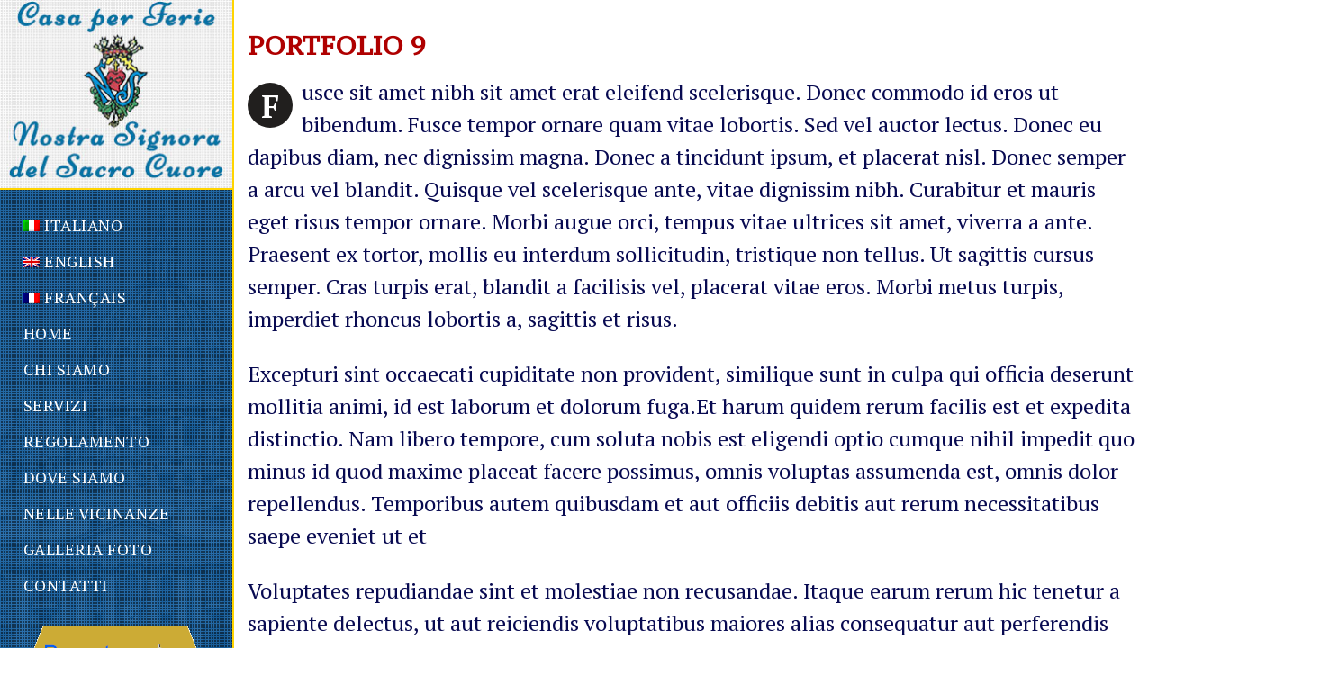

--- FILE ---
content_type: text/html; charset=UTF-8
request_url: https://www.casanostrasignora.it/portfolio-item/portfolio-9/
body_size: 9007
content:
<!DOCTYPE html>
<html lang="it-IT" prefix="og: https://ogp.me/ns#">
    <head>
        <meta charset="utf-8" />
        <meta name="viewport" content="width=device-width, initial-scale=1.0, maximum-scale=1.0, user-scalable=no" />
        <meta http-equiv="X-UA-Compatible" content="IE=edge" />
        <title>Portfolio 9 | Casa Per Ferie Nostra Signora</title>
                                <link rel="alternate" hreflang="it" href="https://www.casanostrasignora.it/portfolio-item/portfolio-9/" />
<link rel='dns-prefetch' href='//www.google.com' />
<link rel='dns-prefetch' href='//fonts.googleapis.com' />
<link rel='dns-prefetch' href='//s.w.org' />
<link rel="alternate" type="application/rss+xml" title="Casa Per Ferie Nostra Signora &raquo; Feed" href="https://www.casanostrasignora.it/feed/" />
<meta property="og:title" content="Portfolio 9"/><meta property="og:url" content="https://www.casanostrasignora.it/portfolio-item/portfolio-9/"/><meta property="og:site_name" content="Casa Per Ferie Nostra Signora"/><meta property="og:type" content="article"/>		<script type="text/javascript">
			window._wpemojiSettings = {"baseUrl":"https:\/\/s.w.org\/images\/core\/emoji\/13.0.1\/72x72\/","ext":".png","svgUrl":"https:\/\/s.w.org\/images\/core\/emoji\/13.0.1\/svg\/","svgExt":".svg","source":{"concatemoji":"https:\/\/www.casanostrasignora.it\/wp-includes\/js\/wp-emoji-release.min.js?ver=5.6.16"}};
			!function(e,a,t){var n,r,o,i=a.createElement("canvas"),p=i.getContext&&i.getContext("2d");function s(e,t){var a=String.fromCharCode;p.clearRect(0,0,i.width,i.height),p.fillText(a.apply(this,e),0,0);e=i.toDataURL();return p.clearRect(0,0,i.width,i.height),p.fillText(a.apply(this,t),0,0),e===i.toDataURL()}function c(e){var t=a.createElement("script");t.src=e,t.defer=t.type="text/javascript",a.getElementsByTagName("head")[0].appendChild(t)}for(o=Array("flag","emoji"),t.supports={everything:!0,everythingExceptFlag:!0},r=0;r<o.length;r++)t.supports[o[r]]=function(e){if(!p||!p.fillText)return!1;switch(p.textBaseline="top",p.font="600 32px Arial",e){case"flag":return s([127987,65039,8205,9895,65039],[127987,65039,8203,9895,65039])?!1:!s([55356,56826,55356,56819],[55356,56826,8203,55356,56819])&&!s([55356,57332,56128,56423,56128,56418,56128,56421,56128,56430,56128,56423,56128,56447],[55356,57332,8203,56128,56423,8203,56128,56418,8203,56128,56421,8203,56128,56430,8203,56128,56423,8203,56128,56447]);case"emoji":return!s([55357,56424,8205,55356,57212],[55357,56424,8203,55356,57212])}return!1}(o[r]),t.supports.everything=t.supports.everything&&t.supports[o[r]],"flag"!==o[r]&&(t.supports.everythingExceptFlag=t.supports.everythingExceptFlag&&t.supports[o[r]]);t.supports.everythingExceptFlag=t.supports.everythingExceptFlag&&!t.supports.flag,t.DOMReady=!1,t.readyCallback=function(){t.DOMReady=!0},t.supports.everything||(n=function(){t.readyCallback()},a.addEventListener?(a.addEventListener("DOMContentLoaded",n,!1),e.addEventListener("load",n,!1)):(e.attachEvent("onload",n),a.attachEvent("onreadystatechange",function(){"complete"===a.readyState&&t.readyCallback()})),(n=t.source||{}).concatemoji?c(n.concatemoji):n.wpemoji&&n.twemoji&&(c(n.twemoji),c(n.wpemoji)))}(window,document,window._wpemojiSettings);
		</script>
		<style type="text/css">
img.wp-smiley,
img.emoji {
	display: inline !important;
	border: none !important;
	box-shadow: none !important;
	height: 1em !important;
	width: 1em !important;
	margin: 0 .07em !important;
	vertical-align: -0.1em !important;
	background: none !important;
	padding: 0 !important;
}
</style>
	<link rel='stylesheet' id='awsm-ead-public-css'  href='https://www.casanostrasignora.it/wp-content/plugins/embed-any-document/css/embed-public.min.css?ver=2.6.1' type='text/css' media='all' />
<link rel='stylesheet' id='rs-plugin-settings-css'  href='https://www.casanostrasignora.it/wp-content/plugins/revslider/public/assets/css/rs6.css?ver=6.2.23' type='text/css' media='all' />
<style id='rs-plugin-settings-inline-css' type='text/css'>
.tp-caption a{color:#ff7302;text-shadow:none;-webkit-transition:all 0.2s ease-out;-moz-transition:all 0.2s ease-out;-o-transition:all 0.2s ease-out;-ms-transition:all 0.2s ease-out}.tp-caption a:hover{color:#ffa902}
</style>
<link rel='stylesheet' id='wpml-legacy-horizontal-list-0-css'  href='//www.casanostrasignora.it/wp-content/plugins/sitepress-multilingual-cms/templates/language-switchers/legacy-list-horizontal/style.css?ver=1' type='text/css' media='all' />
<link rel='stylesheet' id='wpml-menu-item-0-css'  href='//www.casanostrasignora.it/wp-content/plugins/sitepress-multilingual-cms/templates/language-switchers/menu-item/style.css?ver=1' type='text/css' media='all' />
<link rel='stylesheet' id='flora-css'  href='https://www.casanostrasignora.it/wp-content/themes/flora/style.css?ver=1.2.8' type='text/css' media='all' />
<link rel='stylesheet' id='flora-theme-css'  href='https://www.casanostrasignora.it/wp-content/themes/flora/css/flora.css?ver=1.2.8' type='text/css' media='all' />
<link rel='stylesheet' id='flora-child-css'  href='https://www.casanostrasignora.it/wp-content/themes/flora-child-theme/style.css?ver=1.2.8' type='text/css' media='all' />
<link rel='stylesheet' id='flora-icons-css'  href='https://www.casanostrasignora.it/wp-content/themes/flora/css/icons.css?ver=1.2.8' type='text/css' media='all' />
<link rel='stylesheet' id='flora-animation-css'  href='https://www.casanostrasignora.it/wp-content/themes/flora/css/animation.css?ver=1.2.8' type='text/css' media='all' />
<link rel='stylesheet' id='flora-shortcodes-css'  href='https://www.casanostrasignora.it/wp-content/themes/flora/shortcodes/css/shortcodes.css?ver=1.2.8' type='text/css' media='all' />
<link rel='stylesheet' id='redux-google-fonts-wyde_options-css'  href='https://fonts.googleapis.com/css?family=PT+Serif%3A400%2C700%2C400italic%2C700italic%7CMontserrat%3A400%2C700%7CNiconne%3A400%7CPT+Serif+Caption%3A400%2C400italic%7CLora%3A400italic&#038;subset=latin&#038;ver=1607706014' type='text/css' media='all' />
<script type='text/javascript' src='https://www.casanostrasignora.it/wp-includes/js/jquery/jquery.min.js?ver=3.5.1' id='jquery-core-js'></script>
<script type='text/javascript' src='https://www.casanostrasignora.it/wp-includes/js/jquery/jquery-migrate.min.js?ver=3.3.2' id='jquery-migrate-js'></script>
<script type='text/javascript' src='https://www.casanostrasignora.it/wp-content/plugins/revslider/public/assets/js/rbtools.min.js?ver=6.2.23' id='tp-tools-js'></script>
<script type='text/javascript' src='https://www.casanostrasignora.it/wp-content/plugins/revslider/public/assets/js/rs6.min.js?ver=6.2.23' id='revmin-js'></script>
<script type='text/javascript' src='https://www.casanostrasignora.it/wp-content/themes/flora/js/modernizr.js' id='modernizr-js'></script>
<link rel="https://api.w.org/" href="https://www.casanostrasignora.it/wp-json/" /><link rel="EditURI" type="application/rsd+xml" title="RSD" href="https://www.casanostrasignora.it/xmlrpc.php?rsd" />
<link rel="wlwmanifest" type="application/wlwmanifest+xml" href="https://www.casanostrasignora.it/wp-includes/wlwmanifest.xml" /> 
<meta name="generator" content="WordPress 5.6.16" />
<link rel="canonical" href="https://www.casanostrasignora.it/portfolio-item/portfolio-9/" />
<link rel='shortlink' href='https://www.casanostrasignora.it/?p=780' />
<link rel="alternate" type="application/json+oembed" href="https://www.casanostrasignora.it/wp-json/oembed/1.0/embed?url=https%3A%2F%2Fwww.casanostrasignora.it%2Fportfolio-item%2Fportfolio-9%2F" />
<link rel="alternate" type="text/xml+oembed" href="https://www.casanostrasignora.it/wp-json/oembed/1.0/embed?url=https%3A%2F%2Fwww.casanostrasignora.it%2Fportfolio-item%2Fportfolio-9%2F&#038;format=xml" />
<meta name="generator" content="WPML ver:4.4.2 stt:1,4,27;" />
<meta name="generator" content="Visual Composer 6.4.1"/>
<meta name="generator" content="Powered by Slider Revolution 6.2.23 - responsive, Mobile-Friendly Slider Plugin for WordPress with comfortable drag and drop interface." />
<link rel="icon" href="https://www.casanostrasignora.it/wp-content/uploads/2018/01/cropped-logo-congregazione-32x32.png" sizes="32x32" />
<link rel="icon" href="https://www.casanostrasignora.it/wp-content/uploads/2018/01/cropped-logo-congregazione-192x192.png" sizes="192x192" />
<link rel="apple-touch-icon" href="https://www.casanostrasignora.it/wp-content/uploads/2018/01/cropped-logo-congregazione-180x180.png" />
<meta name="msapplication-TileImage" content="https://www.casanostrasignora.it/wp-content/uploads/2018/01/cropped-logo-congregazione-270x270.png" />
<script type="text/javascript">function setREVStartSize(e){
			//window.requestAnimationFrame(function() {				 
				window.RSIW = window.RSIW===undefined ? window.innerWidth : window.RSIW;	
				window.RSIH = window.RSIH===undefined ? window.innerHeight : window.RSIH;	
				try {								
					var pw = document.getElementById(e.c).parentNode.offsetWidth,
						newh;
					pw = pw===0 || isNaN(pw) ? window.RSIW : pw;
					e.tabw = e.tabw===undefined ? 0 : parseInt(e.tabw);
					e.thumbw = e.thumbw===undefined ? 0 : parseInt(e.thumbw);
					e.tabh = e.tabh===undefined ? 0 : parseInt(e.tabh);
					e.thumbh = e.thumbh===undefined ? 0 : parseInt(e.thumbh);
					e.tabhide = e.tabhide===undefined ? 0 : parseInt(e.tabhide);
					e.thumbhide = e.thumbhide===undefined ? 0 : parseInt(e.thumbhide);
					e.mh = e.mh===undefined || e.mh=="" || e.mh==="auto" ? 0 : parseInt(e.mh,0);		
					if(e.layout==="fullscreen" || e.l==="fullscreen") 						
						newh = Math.max(e.mh,window.RSIH);					
					else{					
						e.gw = Array.isArray(e.gw) ? e.gw : [e.gw];
						for (var i in e.rl) if (e.gw[i]===undefined || e.gw[i]===0) e.gw[i] = e.gw[i-1];					
						e.gh = e.el===undefined || e.el==="" || (Array.isArray(e.el) && e.el.length==0)? e.gh : e.el;
						e.gh = Array.isArray(e.gh) ? e.gh : [e.gh];
						for (var i in e.rl) if (e.gh[i]===undefined || e.gh[i]===0) e.gh[i] = e.gh[i-1];
											
						var nl = new Array(e.rl.length),
							ix = 0,						
							sl;					
						e.tabw = e.tabhide>=pw ? 0 : e.tabw;
						e.thumbw = e.thumbhide>=pw ? 0 : e.thumbw;
						e.tabh = e.tabhide>=pw ? 0 : e.tabh;
						e.thumbh = e.thumbhide>=pw ? 0 : e.thumbh;					
						for (var i in e.rl) nl[i] = e.rl[i]<window.RSIW ? 0 : e.rl[i];
						sl = nl[0];									
						for (var i in nl) if (sl>nl[i] && nl[i]>0) { sl = nl[i]; ix=i;}															
						var m = pw>(e.gw[ix]+e.tabw+e.thumbw) ? 1 : (pw-(e.tabw+e.thumbw)) / (e.gw[ix]);					
						newh =  (e.gh[ix] * m) + (e.tabh + e.thumbh);
					}				
					if(window.rs_init_css===undefined) window.rs_init_css = document.head.appendChild(document.createElement("style"));					
					document.getElementById(e.c).height = newh+"px";
					window.rs_init_css.innerHTML += "#"+e.c+"_wrapper { height: "+newh+"px }";				
				} catch(e){
					console.log("Failure at Presize of Slider:" + e)
				}					   
			//});
		  };</script>
<style type="text/css" title="dynamic-css" class="options-output">#side-nav{background-color:#1e73be;background-size:cover;background-position:center bottom;background-image:url('https://www.casanostrasignora.it/wp-content/uploads/2018/01/bg-side.jpg');}#footer-widget{color:#ffffff;}#footer-widget{background-color:#1e73be;}#footer-bottom{background-color:#a80000;background-size:cover;background-position:center bottom;}.archive.category #content, .archive.author #content{background-color:#f5f5f5;background-size:cover;background-position:center center;}.archive.tax-portfolio_category #content, .archive.tax-portfolio_skill #content, .archive.tax-portfolio_tag #content{background-color:#f5f5f5;background-size:cover;background-position:center center;}body{font-family:"PT Serif",Arial, Helvetica, sans-serif;font-weight:normal;color:#080a51;font-size:24px;}.top-menu > li > a, .vertical-menu > li > a, .live-search-form input{font-family:"PT Serif",Arial, Helvetica, sans-serif;letter-spacing:0.5px;font-weight:400;font-size:18px;}.w-button, .w-link-button, .w-ghost-button, a.button, button, input[type="submit"], input[type="button"], input[type="reset"]{font-family:Montserrat,Arial, Helvetica, sans-serif;letter-spacing:0.5px;font-weight:normal;}h1{font-family:Niconne,Arial, Helvetica, sans-serif;font-weight:400;font-size:48px;}h2{font-family:"PT Serif Caption",Arial, Helvetica, sans-serif;font-weight:normal;color:#af0000;font-size:32px;}h3{font-family:Montserrat,Arial, Helvetica, sans-serif;font-weight:700;font-size:22px;}h4{font-family:Montserrat,Arial, Helvetica, sans-serif;font-weight:700;font-style:normal;}h5{font-family:Montserrat,Arial, Helvetica, sans-serif;font-weight:400;font-style:normal;}h6{font-family:Lora,Arial, Helvetica, sans-serif;font-weight:400;font-style:italic;}</style><style type="text/css" data-name="flora-color-scheme">a,
#header .top-menu li:hover > a,
#header .top-menu li.current-menu-ancestor > a,
#header .top-menu li.current-menu-item > a,
.vertical-menu li.back-to-parent:hover > span,
.vertical-menu li:hover > a,
.vertical-menu .current-menu-ancestor > a,
.vertical-menu .current-menu-item > a,
.w-dark #full-nav .vertical-menu li.back-to-parent:hover > span,
.w-dark #full-nav .vertical-menu li:hover > a,
.w-dark #full-nav .vertical-menu .current-menu-ancestor > a,
.w-dark #full-nav .vertical-menu .current-menu-item > a,
#fullscreen-nav.w-dark .social-icons > li:hover a,
#side-menu li:hover > a,
.w-light .sliding-remove-button:hover,
.w-text-light .dropcap,
.highlight,
blockquote:before,
button:hover,
input[type="submit"]:hover, 
input[type="button"]:hover,
.pp_hoverContainer > a:hover,
.w-blog-posts .post-title a:hover,
.w-blog-posts .meta-date a:hover,
.post-meta a:hover,
.post-nav .nav-home a:hover,
.post-footer a:hover,
.post-nav h4 a:hover,
.prev-post > a:hover,
.next-post > a:hover,
.post-tags a:hover,
.widget a:hover,
.related-posts li:hover h4 a,
.related-posts li h4 a:hover,
.comment-box .name a,
.social-icons > li a:hover,
.w-blog-posts .w-media-player:hover:after,
.owl-nav > div,
.owl-nav > div:hover,
.w-text-light .w-team-slider .owl-nav > div:hover,

.onsale:before,
.woocommerce-message:before, 
.woocommerce-info:before, 
.woocommerce-error li:before,
.star-rating:before,
.star-rating span:before,
.stars a:hover,
.products li .price,
.woocommerce button.button:hover, 
.woocommerce .buttons .button:hover, 
.wc-proceed-to-checkout .button:hover, 
.my_account_orders a.button:hover, 
.add_to_cart_inline .button:hover
{
    color:#ffd300;
}

code,
.w-button, 
.w-tabs .w-tabs-nav li.active,
#toplink-button:hover .border,
.loader-border,
.w-blog-posts.w-large .w-item > .post.sticky,
.w-blog-posts.w-grid .w-item > .post.sticky,

.variation,
.shop_table .quantity input:focus,
.shop_table .quantity input:hover  
{
    border-color:#ffd300;
}

.dropdown-nav ul ul,
.woocommerce-message,
.woocommerce-error, 
.woocommerce-info
{
    border-top-color:#ffd300;
}

.top-menu li.megamenu > ul > li > a:before,
#header span:hover > .menu-icon,
#header span:hover > .menu-icon:before,
#header span:hover > .menu-icon:after,
.expand-nav.full-nav-active #header .full-nav-icon:hover > .menu-icon,
.expand-nav.full-nav-active #header .full-nav-icon:hover > .menu-icon:before,
.expand-nav.full-nav-active #header .full-nav-icon:hover > .menu-icon:after,
#fullscreen-nav.w-light:before,
#live-search.w-light:before,
.page-404-title,
#toplink-button .border:before,
.w-button,
.w-link-button span, 
.w-twitter .profile-image img,
#wp-calendar tbody td#today:hover,
#cancel-comment-reply-link:hover,
.w-tabs.w-icon-tabs .w-tabs-nav li.active a, 
.w-tour .w-tabs-nav li.active a,
.w-team-slider .member-content:before,
.post-thumb, 
.related-posts .thumb a span,
.loader-inner,
.w-effect-flora-1 figure figcaption:before,
.w-effect-flora-3 figure figcaption:before,
.touch .w-view.w-effect-jazz figure figcaption:before,
.touch .w-view.w-effect-duke figure figcaption:before,
.touch .w-view.w-effect-split figure figcaption:before,
.w-effect-split figure,
.onsale,
.cart-items,
.widget_price_filter .ui-slider .ui-slider-range,
.widget_price_filter .ui-slider .ui-slider-handle,
.products li figure .button
{
    background:#ffd300;
}

.w-link-button, 
.w-ghost-button,
.w-tabs .w-tabs-nav li.active a 
{
    color:#ffd300;
    border-color:#ffd300;
}

button,
input[type="submit"],
input[type="button"],
:not(:required) input[type="checkbox"]:checked, 
:not(:required) input[type="radio"]:checked,
.widget .tagcloud a:hover,
.comments-nav a:hover,
.pagination a:hover,

.woocommerce button.button, 
.woocommerce .buttons .button, 
.wc-proceed-to-checkout .button, 
.my_account_orders a.button, 
.add_to_cart_inline .button 
{
    border-color:#ffd300;
    background:#ffd300;
}

input[type="text"]:focus, 
input[type="password"]:focus, 
input[type="email"]:focus, 
input[type="tel"]:focus, 
input[type="url"]:focus, 
input[type="number"]:focus,
input[type="date"]:focus, 
input[type="search"]:focus, 
.w-text-light input[type="file"]:hover,
textarea:focus  
{
    border-color:#ffd300;
    box-shadow:0px 1px 0 #ffd300;
}

.la-pacman > div,
.la-ball-square-spin > div,
.la-square-jelly-box > div,
.la-line-scale-pulse-out-rapid > div 
{
    color:#ffd300;
    background:#ffd300;
    border-color:#ffd300;
}</style>                                        </head>
    <body class="wyde_portfolio-template-default single single-wyde_portfolio postid-780 left-nav no-title">
        <div id="preloader">
                    <div id="loading-animation" class="loader-5">
        <div class="la-line-scale-pulse-out-rapid">
	<div></div>
	<div></div>
	<div></div>
	<div></div>
	<div></div>
</div>        </div>
                </div>
        <aside id="side-nav"  class="w-text-light">
            <div class="bg-overlay" style="background-color: #1e73be;opacity:0.9;"></div>
        <div class="side-nav-wrapper">
        <span id="side-nav-logo">
                        <a href="https://www.casanostrasignora.it">
                <img src="https://www.casanostrasignora.it/wp-content/uploads/2018/02/logo-nic.jpg" alt="Logo" />                
            </a>
                    </span>    
        <nav id="vertical-nav">
            <ul class="vertical-menu">
            <li id="vertical-menu-item-wpml-ls-82-it" class="menu-item wpml-ls-slot-82 wpml-ls-item wpml-ls-item-it wpml-ls-current-language wpml-ls-menu-item wpml-ls-first-item menu-item-type-wpml_ls_menu_item menu-item-object-wpml_ls_menu_item menu-item-wpml-ls-82-it"><a title="Italiano" href="https://www.casanostrasignora.it/portfolio-item/portfolio-9/"><img class="wpml-ls-flag" src="https://www.casanostrasignora.it/wp-content/plugins/sitepress-multilingual-cms/res/flags/it.png" alt=""><span class="wpml-ls-native" lang="it">Italiano</span><span></span></a></li>
<li id="vertical-menu-item-wpml-ls-82-en" class="menu-item wpml-ls-slot-82 wpml-ls-item wpml-ls-item-en wpml-ls-menu-item menu-item-type-wpml_ls_menu_item menu-item-object-wpml_ls_menu_item menu-item-wpml-ls-82-en"><a title="English" href="https://www.casanostrasignora.it/en/"><img class="wpml-ls-flag" src="https://www.casanostrasignora.it/wp-content/plugins/sitepress-multilingual-cms/res/flags/en.png" alt=""><span class="wpml-ls-native" lang="en">English</span><span></span></a></li>
<li id="vertical-menu-item-wpml-ls-82-fr" class="menu-item wpml-ls-slot-82 wpml-ls-item wpml-ls-item-fr wpml-ls-menu-item wpml-ls-last-item menu-item-type-wpml_ls_menu_item menu-item-object-wpml_ls_menu_item menu-item-wpml-ls-82-fr"><a title="Français" href="https://www.casanostrasignora.it/fr/"><img class="wpml-ls-flag" src="https://www.casanostrasignora.it/wp-content/plugins/sitepress-multilingual-cms/res/flags/fr.png" alt=""><span class="wpml-ls-native" lang="fr">Français</span><span></span></a></li>
<li id="vertical-menu-item-787" class="menu-item menu-item-type-post_type menu-item-object-page menu-item-home menu-item-787"><a href="https://www.casanostrasignora.it/">Home<span></span></a></li>
<li id="vertical-menu-item-911" class="menu-item menu-item-type-post_type menu-item-object-page menu-item-911"><a href="https://www.casanostrasignora.it/chi-siamo/">Chi Siamo<span></span></a></li>
<li id="vertical-menu-item-912" class="menu-item menu-item-type-post_type menu-item-object-page menu-item-912"><a href="https://www.casanostrasignora.it/servizi/">Servizi<span></span></a></li>
<li id="vertical-menu-item-913" class="menu-item menu-item-type-post_type menu-item-object-page menu-item-913"><a href="https://www.casanostrasignora.it/regolamento/">Regolamento<span></span></a></li>
<li id="vertical-menu-item-914" class="menu-item menu-item-type-post_type menu-item-object-page menu-item-914"><a href="https://www.casanostrasignora.it/dove-siamo/">Dove Siamo<span></span></a></li>
<li id="vertical-menu-item-915" class="menu-item menu-item-type-post_type menu-item-object-page menu-item-915"><a href="https://www.casanostrasignora.it/nelle-vicinanze/">Nelle Vicinanze<span></span></a></li>
<li id="vertical-menu-item-898" class="menu-item menu-item-type-post_type menu-item-object-page menu-item-898"><a href="https://www.casanostrasignora.it/galleria-foto/">Galleria Foto<span></span></a></li>
<li id="vertical-menu-item-791" class="menu-item menu-item-type-post_type menu-item-object-page menu-item-791"><a href="https://www.casanostrasignora.it/contatti/">Contatti<span></span></a></li>
            </ul>
        </nav>
        <ul id="side-menu">
	        <a href="https://www.casanostrasignora.it/contatti/"><img src="https://www.casanostrasignora.it/wp-content/uploads/2019/02/booking_it.gif" alt="booking" /></a>   
                                </ul>
            <ul class="contact-info">
                <li><i class="flora-icon-phone"></i> +1 111-888-000</li>
                <li><i class="flora-icon-mail"></i> email@domain.com</li>
                <li><i class="flora-icon-map-marker"></i> 1234, Your Address, 12345</li>
            </ul>
                </div>
</aside><header  id="header"  class="w-light w-sticky w-text-dark">
    <div class="container">
        <div class="header-wrapper">
            <span class="mobile-nav-icon">
                <i class="menu-icon"></i>
            </span>
                         <span id="header-logo">  
                <a href="https://www.casanostrasignora.it">
                    <img class="dark-logo" src="https://www.casanostrasignora.it/wp-content/uploads/2018/02/logo-header.png" alt="Logo" />
                    <img class="dark-sticky" src="https://www.casanostrasignora.it/wp-content/uploads/2018/02/logo-header.png" alt="Sticky Logo" />
                    <img class="light-logo" src="" alt="Logo" />
                    <img class="light-sticky" src="" alt="Sticky Logo" />
                </a>
            </span>
                        <nav id="top-nav" class="dropdown-nav">
                <ul class="top-menu">
                                        
                                                                            </ul>
            </nav>
        </div>
            </div>
</header>        <div id="page-overlay"></div>
        <div id="live-search" class="w-light">
    <div class="container">
        <form id="live-search-form" class="live-search-form clear" action="https://www.casanostrasignora.it" method="get">
            <input type="text" name="s" id="keyword" value="" placeholder="Start Typing..." />
            <a href="#" class="fullscreen-remove-button"><i class="flora-icon-cancel"></i></a>
        </form>
    </div>
</div><div id="content">
        <div class="main-content full-width header-space portfolio-gallery">
                <div class="post-media">
        <a href="https://vimeo.com/126435328" data-rel="prettyPhoto[portfolio]">
                    <span class="w-media-player"></span>
            </a>
</div>
<div class="post-content container">
    <h2 class="post-title">Portfolio 9</h2>    <div class="row">
<div class="col col-12"  style>
    <div class="col-inner"><div class="w-text-block">
    <p><span class="dropcap">F</span>usce sit amet nibh sit amet erat eleifend scelerisque. Donec commodo id eros ut bibendum. Fusce tempor ornare quam vitae lobortis. Sed vel auctor lectus. Donec eu dapibus diam, nec dignissim magna. Donec a tincidunt ipsum, et placerat nisl. Donec semper a arcu vel blandit. Quisque vel scelerisque ante, vitae dignissim nibh. Curabitur et mauris eget risus tempor ornare. Morbi augue orci, tempus vitae ultrices sit amet, viverra a ante. Praesent ex tortor, mollis eu interdum sollicitudin, tristique non tellus. Ut sagittis cursus semper. Cras turpis erat, blandit a facilisis vel, placerat vitae eros. Morbi metus turpis, imperdiet rhoncus lobortis a, sagittis et risus.</p>
<p>Excepturi sint occaecati cupiditate non provident, similique sunt in culpa qui officia deserunt mollitia animi, id est laborum et dolorum fuga.Et harum quidem rerum facilis est et expedita distinctio. Nam libero tempore, cum soluta nobis est eligendi optio cumque nihil impedit quo minus id quod maxime placeat facere possimus, omnis voluptas assumenda est, omnis dolor repellendus. Temporibus autem quibusdam et aut officiis debitis aut rerum necessitatibus saepe eveniet ut et</p>
<p>Voluptates repudiandae sint et molestiae non recusandae. Itaque earum rerum hic tenetur a sapiente delectus, ut aut reiciendis voluptatibus maiores alias consequatur aut perferendis doloribus asperiores repellat.</p>
</div></div></div></div>

    <div class="post-description row">
        <div class="col col-12">
            <div class="portfolio-meta-widget widget">
        <p class="portfolio-tags">
                <i class="flora-icon-bookmark"></i><span><a href="https://www.casanostrasignora.it/portfolio-tag/cup/">cup</a>, <a href="https://www.casanostrasignora.it/portfolio-tag/decor/">decor</a>, <a href="https://www.casanostrasignora.it/portfolio-tag/design/">design</a>, <a href="https://www.casanostrasignora.it/portfolio-tag/flower/">flower</a>, <a href="https://www.casanostrasignora.it/portfolio-tag/home/">home</a>, <a href="https://www.casanostrasignora.it/portfolio-tag/inspiration/">inspiration</a>, <a href="https://www.casanostrasignora.it/portfolio-tag/interior/">interior</a>, <a href="https://www.casanostrasignora.it/portfolio-tag/lifes/">lifes</a>, <a href="https://www.casanostrasignora.it/portfolio-tag/plant/">plant</a>, <a href="https://www.casanostrasignora.it/portfolio-tag/room/">room</a>, <a href="https://www.casanostrasignora.it/portfolio-tag/white/">white</a></span>  
    </p>
      
        <p><i class="flora-icon-link"></i> <a href="https://wydethemes.com/flora1" title="Visit Site" class="launch-project">Visit Site</a></p>
            <p><i class="flora-icon-calendar"></i>Published: 31 Maggio 2015</p>
    </div>        </div>
        <div class="col col-3">
            <div class="portfolio-category-widget widget">                    
    <h4>Categories</h4>
    <ul>
            <li><a href="https://www.casanostrasignora.it/portfolio-category/branding/">Branding</a></li>
            <li><a href="https://www.casanostrasignora.it/portfolio-category/magazine/">Magazine</a></li>
      
    </ul>
</div>
            <div class="portfolio-skill-widget widget">                    
    <h4>Skills</h4>
    <ul>
            <li><a href="https://www.casanostrasignora.it/portfolio-skill/photoshop/">Photoshop</a></li>
            <li><a href="https://www.casanostrasignora.it/portfolio-skill/video/">Video</a></li>
      
    </ul>
</div>
        </div>
        <div class="col col-8 col-offset-1">
                        <div class="custom-fields-widget widget">                    
<h4>Custom Text</h4>
Maecenas ac vestibulum nisl. Suspendisse sit amet laoreet neque. Nunc volutpat ipsum et porta auctor. Suspendisse lacinia velit at pharetra euismod. Nam vehicula interdum vehicula. </div>
<div class="custom-fields-widget widget">                    
<h4>Custom Text</h4>
In erat sapien, varius eu tortor a, tempus condimentum urna. Donec vestibulum vestibulum risus et pretium. Ut vehicula quis velit in scelerisque. Duis in sapien ultricies.</div>
        </div>

    </div>
</div>
<nav class="post-nav clear">
    <div class="prev-post">
    <a href="https://www.casanostrasignora.it/portfolio-item/portfolio-8/" rel="prev"></a><div class="post-link clear"><span><a href="https://www.casanostrasignora.it/portfolio-item/portfolio-8/" rel="prev"><span class="post-thumb"></span></a></span><h4><a href="https://www.casanostrasignora.it/portfolio-item/portfolio-8/" rel="prev">Portfolio 8</a></h4></div>    </div>
    <div class="next-post">
    <a href="https://www.casanostrasignora.it/portfolio-item/portfolio-10/" rel="next"></a><div class="post-link clear"><span><a href="https://www.casanostrasignora.it/portfolio-item/portfolio-10/" rel="next"><span class="post-thumb"></span></a></span><h4><a href="https://www.casanostrasignora.it/portfolio-item/portfolio-10/" rel="next">Portfolio 10</a></h4></div>    </div>
        <div class="nav-home">
        <a href="https://wydethemes.com/flora2/portfolio"><i class="flora-icon-th"></i></a>
    </div>
    </nav><div class="related-posts clear">
    <h3>Related Projects</h3>
    <ul class="row">
    	    <li class="col col-2">
            <span class="thumb">
            <a href="https://www.casanostrasignora.it/portfolio-item/portfolio-14/" title=""><img src="https://wydethemes.com/flora2/wp-content/themes/flora/images/portfolio/placeholder.jpg" alt="Portfolio 14" class="post-thumb" /></a>            </span>
		</li>
		    <li class="col col-2">
            <span class="thumb">
            <a href="https://www.casanostrasignora.it/portfolio-item/portfolio-12/" title=""><img src="https://wydethemes.com/flora2/wp-content/themes/flora/images/portfolio/placeholder.jpg" alt="Portfolio 12" class="post-thumb" /></a>            </span>
		</li>
		    <li class="col col-2">
            <span class="thumb">
            <a href="https://www.casanostrasignora.it/portfolio-item/portfolio-10/" title=""><img src="https://wydethemes.com/flora2/wp-content/themes/flora/images/portfolio/placeholder.jpg" alt="Portfolio 10" class="post-thumb" /></a>            </span>
		</li>
		    <li class="col col-2">
            <span class="thumb">
            <a href="https://www.casanostrasignora.it/portfolio-item/portfolio-8/" title=""><img src="https://wydethemes.com/flora2/wp-content/themes/flora/images/portfolio/placeholder.jpg" alt="Portfolio 8" class="post-thumb" /></a>            </span>
		</li>
		    <li class="col col-2">
            <span class="thumb">
            <a href="https://www.casanostrasignora.it/portfolio-item/portfolio-7/" title=""><img src="https://wydethemes.com/flora2/wp-content/themes/flora/images/portfolio/placeholder.jpg" alt="Portfolio 7" class="post-thumb" /></a>            </span>
		</li>
	    </ul>
</div>
    </div>
    </div>
    <footer id="footer" class="footer-v3 w-sticky w-full">
        <div class="footer-wrapper">
            <aside id="footer-widget"  class="w-v-align w-middle">
        <div class="container">
        <div class="row">
                        <div class="col col-3">
                <div class="widget widget_media_image"><img width="238" height="238" src="https://www.casanostrasignora.it/wp-content/uploads/2018/01/icona_nostrasignora.png" class="image wp-image-921  attachment-full size-full" alt="" loading="lazy" style="max-width: 100%; height: auto;" srcset="https://www.casanostrasignora.it/wp-content/uploads/2018/01/icona_nostrasignora.png 238w, https://www.casanostrasignora.it/wp-content/uploads/2018/01/icona_nostrasignora-150x150.png 150w" sizes="(max-width: 238px) 100vw, 238px" /></div><div class="widget_text widget widget_custom_html"><div class="textwidget custom-html-widget"><script type="text/javascript">

</script></div></div>            </div>
                        <div class="col col-3">
                <div class="widget widget_text">			<div class="textwidget"><p><strong>Figlie di Nostra Signora del Sacro Cuore </strong></p>
<p>Casa per Ferie e di Preghiera</p>
<p>&#8220;Nostra Signora del Sacro Cuore&#8221;</p>
</div>
		</div>            </div>
                        <div class="col col-3">
                <div class="widget_text widget widget_custom_html"><div class="textwidget custom-html-widget"><i class="flora-icon-map-marker"></i> Via Cassia, 1826
<br><br>
Località La Storta
<br><br>
00123 Roma</div></div>            </div>
                        <div class="col col-3">
                <div class="widget_text widget widget_custom_html"><div class="textwidget custom-html-widget"><i class="flora-icon-phone"></i> Tel: +39 06 30890863
<br><br>
<i class="flora-icon-phone"></i> Fax: +39 06 30895765
<br><br>
<i class="flora-icon-mail"></i> Mail: info@casanostrasignora.it </div></div>            </div>
                    </div>
    </div>
</aside><div id="footer-bottom">
    <div class="container">
        <div class="col-6">
                </div>            
        <div class="col-6">
            <div id="footer-nav">
                                            </div>
                        <div id="footer-text">
            powered by <a href="https://domusmedia.it/">DOMUSMEDIA</a> © All rights reserved            </div>
                    </div>
    </div>
    </div>
 
        </div>
	</footer>
                                                <script type="text/html" id="wpb-modifications"></script><script type='text/javascript' src='https://www.casanostrasignora.it/wp-content/plugins/embed-any-document/js/pdfobject.min.js?ver=2.6.1' id='awsm-ead-pdf-object-js'></script>
<script type='text/javascript' id='awsm-ead-public-js-extra'>
/* <![CDATA[ */
var eadPublic = [];
/* ]]> */
</script>
<script type='text/javascript' src='https://www.casanostrasignora.it/wp-content/plugins/embed-any-document/js/embed-public.min.js?ver=2.6.1' id='awsm-ead-public-js'></script>
<script type='text/javascript' id='contact-form-7-js-extra'>
/* <![CDATA[ */
var wpcf7 = {"apiSettings":{"root":"https:\/\/www.casanostrasignora.it\/wp-json\/contact-form-7\/v1","namespace":"contact-form-7\/v1"}};
/* ]]> */
</script>
<script type='text/javascript' src='https://www.casanostrasignora.it/wp-content/plugins/contact-form-7/includes/js/scripts.js?ver=5.3.1' id='contact-form-7-js'></script>
<script type='text/javascript' src='https://www.google.com/recaptcha/api.js?render=6Le2KRgmAAAAAK0GJIk0YRLAEH2cpjS1PdFlx1tr&#038;ver=3.0' id='google-recaptcha-js'></script>
<script type='text/javascript' id='wpcf7-recaptcha-js-extra'>
/* <![CDATA[ */
var wpcf7_recaptcha = {"sitekey":"6Le2KRgmAAAAAK0GJIk0YRLAEH2cpjS1PdFlx1tr","actions":{"homepage":"homepage","contactform":"contactform"}};
/* ]]> */
</script>
<script type='text/javascript' src='https://www.casanostrasignora.it/wp-content/plugins/contact-form-7/modules/recaptcha/script.js?ver=5.3.1' id='wpcf7-recaptcha-js'></script>
<script type='text/javascript' src='https://www.casanostrasignora.it/wp-includes/js/jquery/ui/core.min.js?ver=1.12.1' id='jquery-ui-core-js'></script>
<script type='text/javascript' src='https://www.casanostrasignora.it/wp-includes/js/jquery/ui/effect.min.js?ver=1.12.1' id='jquery-effects-core-js'></script>
<script type='text/javascript' src='https://www.casanostrasignora.it/wp-content/themes/flora/js/plugins.js?ver=5.6.16' id='flora-plugins-js'></script>
<script type='text/javascript' id='flora-main-js-extra'>
/* <![CDATA[ */
var page_settings = {"siteURL":"https:\/\/www.casanostrasignora.it","isPreload":"1","ajaxURL":"https:\/\/www.casanostrasignora.it\/wp-admin\/admin-ajax.php","smooth_scroll":"1"};
/* ]]> */
</script>
<script type='text/javascript' src='https://www.casanostrasignora.it/wp-content/themes/flora/js/main.js?ver=5.6.16' id='flora-main-js'></script>
<script type='text/javascript' src='https://www.casanostrasignora.it/wp-content/themes/flora/js/smoothscroll.js?ver=5.6.16' id='smoothscroll-js'></script>
<script type='text/javascript' src='https://www.casanostrasignora.it/wp-content/themes/flora/shortcodes/js/shortcodes.js?ver=1.2.8' id='flora-shortcodes-js'></script>
<script type='text/javascript' src='https://www.casanostrasignora.it/wp-includes/js/wp-embed.min.js?ver=5.6.16' id='wp-embed-js'></script>
</body>
</html>

--- FILE ---
content_type: text/html; charset=utf-8
request_url: https://www.google.com/recaptcha/api2/anchor?ar=1&k=6Le2KRgmAAAAAK0GJIk0YRLAEH2cpjS1PdFlx1tr&co=aHR0cHM6Ly93d3cuY2FzYW5vc3RyYXNpZ25vcmEuaXQ6NDQz&hl=en&v=7gg7H51Q-naNfhmCP3_R47ho&size=invisible&anchor-ms=20000&execute-ms=30000&cb=oy0ivwi4alx9
body_size: 48157
content:
<!DOCTYPE HTML><html dir="ltr" lang="en"><head><meta http-equiv="Content-Type" content="text/html; charset=UTF-8">
<meta http-equiv="X-UA-Compatible" content="IE=edge">
<title>reCAPTCHA</title>
<style type="text/css">
/* cyrillic-ext */
@font-face {
  font-family: 'Roboto';
  font-style: normal;
  font-weight: 400;
  font-stretch: 100%;
  src: url(//fonts.gstatic.com/s/roboto/v48/KFO7CnqEu92Fr1ME7kSn66aGLdTylUAMa3GUBHMdazTgWw.woff2) format('woff2');
  unicode-range: U+0460-052F, U+1C80-1C8A, U+20B4, U+2DE0-2DFF, U+A640-A69F, U+FE2E-FE2F;
}
/* cyrillic */
@font-face {
  font-family: 'Roboto';
  font-style: normal;
  font-weight: 400;
  font-stretch: 100%;
  src: url(//fonts.gstatic.com/s/roboto/v48/KFO7CnqEu92Fr1ME7kSn66aGLdTylUAMa3iUBHMdazTgWw.woff2) format('woff2');
  unicode-range: U+0301, U+0400-045F, U+0490-0491, U+04B0-04B1, U+2116;
}
/* greek-ext */
@font-face {
  font-family: 'Roboto';
  font-style: normal;
  font-weight: 400;
  font-stretch: 100%;
  src: url(//fonts.gstatic.com/s/roboto/v48/KFO7CnqEu92Fr1ME7kSn66aGLdTylUAMa3CUBHMdazTgWw.woff2) format('woff2');
  unicode-range: U+1F00-1FFF;
}
/* greek */
@font-face {
  font-family: 'Roboto';
  font-style: normal;
  font-weight: 400;
  font-stretch: 100%;
  src: url(//fonts.gstatic.com/s/roboto/v48/KFO7CnqEu92Fr1ME7kSn66aGLdTylUAMa3-UBHMdazTgWw.woff2) format('woff2');
  unicode-range: U+0370-0377, U+037A-037F, U+0384-038A, U+038C, U+038E-03A1, U+03A3-03FF;
}
/* math */
@font-face {
  font-family: 'Roboto';
  font-style: normal;
  font-weight: 400;
  font-stretch: 100%;
  src: url(//fonts.gstatic.com/s/roboto/v48/KFO7CnqEu92Fr1ME7kSn66aGLdTylUAMawCUBHMdazTgWw.woff2) format('woff2');
  unicode-range: U+0302-0303, U+0305, U+0307-0308, U+0310, U+0312, U+0315, U+031A, U+0326-0327, U+032C, U+032F-0330, U+0332-0333, U+0338, U+033A, U+0346, U+034D, U+0391-03A1, U+03A3-03A9, U+03B1-03C9, U+03D1, U+03D5-03D6, U+03F0-03F1, U+03F4-03F5, U+2016-2017, U+2034-2038, U+203C, U+2040, U+2043, U+2047, U+2050, U+2057, U+205F, U+2070-2071, U+2074-208E, U+2090-209C, U+20D0-20DC, U+20E1, U+20E5-20EF, U+2100-2112, U+2114-2115, U+2117-2121, U+2123-214F, U+2190, U+2192, U+2194-21AE, U+21B0-21E5, U+21F1-21F2, U+21F4-2211, U+2213-2214, U+2216-22FF, U+2308-230B, U+2310, U+2319, U+231C-2321, U+2336-237A, U+237C, U+2395, U+239B-23B7, U+23D0, U+23DC-23E1, U+2474-2475, U+25AF, U+25B3, U+25B7, U+25BD, U+25C1, U+25CA, U+25CC, U+25FB, U+266D-266F, U+27C0-27FF, U+2900-2AFF, U+2B0E-2B11, U+2B30-2B4C, U+2BFE, U+3030, U+FF5B, U+FF5D, U+1D400-1D7FF, U+1EE00-1EEFF;
}
/* symbols */
@font-face {
  font-family: 'Roboto';
  font-style: normal;
  font-weight: 400;
  font-stretch: 100%;
  src: url(//fonts.gstatic.com/s/roboto/v48/KFO7CnqEu92Fr1ME7kSn66aGLdTylUAMaxKUBHMdazTgWw.woff2) format('woff2');
  unicode-range: U+0001-000C, U+000E-001F, U+007F-009F, U+20DD-20E0, U+20E2-20E4, U+2150-218F, U+2190, U+2192, U+2194-2199, U+21AF, U+21E6-21F0, U+21F3, U+2218-2219, U+2299, U+22C4-22C6, U+2300-243F, U+2440-244A, U+2460-24FF, U+25A0-27BF, U+2800-28FF, U+2921-2922, U+2981, U+29BF, U+29EB, U+2B00-2BFF, U+4DC0-4DFF, U+FFF9-FFFB, U+10140-1018E, U+10190-1019C, U+101A0, U+101D0-101FD, U+102E0-102FB, U+10E60-10E7E, U+1D2C0-1D2D3, U+1D2E0-1D37F, U+1F000-1F0FF, U+1F100-1F1AD, U+1F1E6-1F1FF, U+1F30D-1F30F, U+1F315, U+1F31C, U+1F31E, U+1F320-1F32C, U+1F336, U+1F378, U+1F37D, U+1F382, U+1F393-1F39F, U+1F3A7-1F3A8, U+1F3AC-1F3AF, U+1F3C2, U+1F3C4-1F3C6, U+1F3CA-1F3CE, U+1F3D4-1F3E0, U+1F3ED, U+1F3F1-1F3F3, U+1F3F5-1F3F7, U+1F408, U+1F415, U+1F41F, U+1F426, U+1F43F, U+1F441-1F442, U+1F444, U+1F446-1F449, U+1F44C-1F44E, U+1F453, U+1F46A, U+1F47D, U+1F4A3, U+1F4B0, U+1F4B3, U+1F4B9, U+1F4BB, U+1F4BF, U+1F4C8-1F4CB, U+1F4D6, U+1F4DA, U+1F4DF, U+1F4E3-1F4E6, U+1F4EA-1F4ED, U+1F4F7, U+1F4F9-1F4FB, U+1F4FD-1F4FE, U+1F503, U+1F507-1F50B, U+1F50D, U+1F512-1F513, U+1F53E-1F54A, U+1F54F-1F5FA, U+1F610, U+1F650-1F67F, U+1F687, U+1F68D, U+1F691, U+1F694, U+1F698, U+1F6AD, U+1F6B2, U+1F6B9-1F6BA, U+1F6BC, U+1F6C6-1F6CF, U+1F6D3-1F6D7, U+1F6E0-1F6EA, U+1F6F0-1F6F3, U+1F6F7-1F6FC, U+1F700-1F7FF, U+1F800-1F80B, U+1F810-1F847, U+1F850-1F859, U+1F860-1F887, U+1F890-1F8AD, U+1F8B0-1F8BB, U+1F8C0-1F8C1, U+1F900-1F90B, U+1F93B, U+1F946, U+1F984, U+1F996, U+1F9E9, U+1FA00-1FA6F, U+1FA70-1FA7C, U+1FA80-1FA89, U+1FA8F-1FAC6, U+1FACE-1FADC, U+1FADF-1FAE9, U+1FAF0-1FAF8, U+1FB00-1FBFF;
}
/* vietnamese */
@font-face {
  font-family: 'Roboto';
  font-style: normal;
  font-weight: 400;
  font-stretch: 100%;
  src: url(//fonts.gstatic.com/s/roboto/v48/KFO7CnqEu92Fr1ME7kSn66aGLdTylUAMa3OUBHMdazTgWw.woff2) format('woff2');
  unicode-range: U+0102-0103, U+0110-0111, U+0128-0129, U+0168-0169, U+01A0-01A1, U+01AF-01B0, U+0300-0301, U+0303-0304, U+0308-0309, U+0323, U+0329, U+1EA0-1EF9, U+20AB;
}
/* latin-ext */
@font-face {
  font-family: 'Roboto';
  font-style: normal;
  font-weight: 400;
  font-stretch: 100%;
  src: url(//fonts.gstatic.com/s/roboto/v48/KFO7CnqEu92Fr1ME7kSn66aGLdTylUAMa3KUBHMdazTgWw.woff2) format('woff2');
  unicode-range: U+0100-02BA, U+02BD-02C5, U+02C7-02CC, U+02CE-02D7, U+02DD-02FF, U+0304, U+0308, U+0329, U+1D00-1DBF, U+1E00-1E9F, U+1EF2-1EFF, U+2020, U+20A0-20AB, U+20AD-20C0, U+2113, U+2C60-2C7F, U+A720-A7FF;
}
/* latin */
@font-face {
  font-family: 'Roboto';
  font-style: normal;
  font-weight: 400;
  font-stretch: 100%;
  src: url(//fonts.gstatic.com/s/roboto/v48/KFO7CnqEu92Fr1ME7kSn66aGLdTylUAMa3yUBHMdazQ.woff2) format('woff2');
  unicode-range: U+0000-00FF, U+0131, U+0152-0153, U+02BB-02BC, U+02C6, U+02DA, U+02DC, U+0304, U+0308, U+0329, U+2000-206F, U+20AC, U+2122, U+2191, U+2193, U+2212, U+2215, U+FEFF, U+FFFD;
}
/* cyrillic-ext */
@font-face {
  font-family: 'Roboto';
  font-style: normal;
  font-weight: 500;
  font-stretch: 100%;
  src: url(//fonts.gstatic.com/s/roboto/v48/KFO7CnqEu92Fr1ME7kSn66aGLdTylUAMa3GUBHMdazTgWw.woff2) format('woff2');
  unicode-range: U+0460-052F, U+1C80-1C8A, U+20B4, U+2DE0-2DFF, U+A640-A69F, U+FE2E-FE2F;
}
/* cyrillic */
@font-face {
  font-family: 'Roboto';
  font-style: normal;
  font-weight: 500;
  font-stretch: 100%;
  src: url(//fonts.gstatic.com/s/roboto/v48/KFO7CnqEu92Fr1ME7kSn66aGLdTylUAMa3iUBHMdazTgWw.woff2) format('woff2');
  unicode-range: U+0301, U+0400-045F, U+0490-0491, U+04B0-04B1, U+2116;
}
/* greek-ext */
@font-face {
  font-family: 'Roboto';
  font-style: normal;
  font-weight: 500;
  font-stretch: 100%;
  src: url(//fonts.gstatic.com/s/roboto/v48/KFO7CnqEu92Fr1ME7kSn66aGLdTylUAMa3CUBHMdazTgWw.woff2) format('woff2');
  unicode-range: U+1F00-1FFF;
}
/* greek */
@font-face {
  font-family: 'Roboto';
  font-style: normal;
  font-weight: 500;
  font-stretch: 100%;
  src: url(//fonts.gstatic.com/s/roboto/v48/KFO7CnqEu92Fr1ME7kSn66aGLdTylUAMa3-UBHMdazTgWw.woff2) format('woff2');
  unicode-range: U+0370-0377, U+037A-037F, U+0384-038A, U+038C, U+038E-03A1, U+03A3-03FF;
}
/* math */
@font-face {
  font-family: 'Roboto';
  font-style: normal;
  font-weight: 500;
  font-stretch: 100%;
  src: url(//fonts.gstatic.com/s/roboto/v48/KFO7CnqEu92Fr1ME7kSn66aGLdTylUAMawCUBHMdazTgWw.woff2) format('woff2');
  unicode-range: U+0302-0303, U+0305, U+0307-0308, U+0310, U+0312, U+0315, U+031A, U+0326-0327, U+032C, U+032F-0330, U+0332-0333, U+0338, U+033A, U+0346, U+034D, U+0391-03A1, U+03A3-03A9, U+03B1-03C9, U+03D1, U+03D5-03D6, U+03F0-03F1, U+03F4-03F5, U+2016-2017, U+2034-2038, U+203C, U+2040, U+2043, U+2047, U+2050, U+2057, U+205F, U+2070-2071, U+2074-208E, U+2090-209C, U+20D0-20DC, U+20E1, U+20E5-20EF, U+2100-2112, U+2114-2115, U+2117-2121, U+2123-214F, U+2190, U+2192, U+2194-21AE, U+21B0-21E5, U+21F1-21F2, U+21F4-2211, U+2213-2214, U+2216-22FF, U+2308-230B, U+2310, U+2319, U+231C-2321, U+2336-237A, U+237C, U+2395, U+239B-23B7, U+23D0, U+23DC-23E1, U+2474-2475, U+25AF, U+25B3, U+25B7, U+25BD, U+25C1, U+25CA, U+25CC, U+25FB, U+266D-266F, U+27C0-27FF, U+2900-2AFF, U+2B0E-2B11, U+2B30-2B4C, U+2BFE, U+3030, U+FF5B, U+FF5D, U+1D400-1D7FF, U+1EE00-1EEFF;
}
/* symbols */
@font-face {
  font-family: 'Roboto';
  font-style: normal;
  font-weight: 500;
  font-stretch: 100%;
  src: url(//fonts.gstatic.com/s/roboto/v48/KFO7CnqEu92Fr1ME7kSn66aGLdTylUAMaxKUBHMdazTgWw.woff2) format('woff2');
  unicode-range: U+0001-000C, U+000E-001F, U+007F-009F, U+20DD-20E0, U+20E2-20E4, U+2150-218F, U+2190, U+2192, U+2194-2199, U+21AF, U+21E6-21F0, U+21F3, U+2218-2219, U+2299, U+22C4-22C6, U+2300-243F, U+2440-244A, U+2460-24FF, U+25A0-27BF, U+2800-28FF, U+2921-2922, U+2981, U+29BF, U+29EB, U+2B00-2BFF, U+4DC0-4DFF, U+FFF9-FFFB, U+10140-1018E, U+10190-1019C, U+101A0, U+101D0-101FD, U+102E0-102FB, U+10E60-10E7E, U+1D2C0-1D2D3, U+1D2E0-1D37F, U+1F000-1F0FF, U+1F100-1F1AD, U+1F1E6-1F1FF, U+1F30D-1F30F, U+1F315, U+1F31C, U+1F31E, U+1F320-1F32C, U+1F336, U+1F378, U+1F37D, U+1F382, U+1F393-1F39F, U+1F3A7-1F3A8, U+1F3AC-1F3AF, U+1F3C2, U+1F3C4-1F3C6, U+1F3CA-1F3CE, U+1F3D4-1F3E0, U+1F3ED, U+1F3F1-1F3F3, U+1F3F5-1F3F7, U+1F408, U+1F415, U+1F41F, U+1F426, U+1F43F, U+1F441-1F442, U+1F444, U+1F446-1F449, U+1F44C-1F44E, U+1F453, U+1F46A, U+1F47D, U+1F4A3, U+1F4B0, U+1F4B3, U+1F4B9, U+1F4BB, U+1F4BF, U+1F4C8-1F4CB, U+1F4D6, U+1F4DA, U+1F4DF, U+1F4E3-1F4E6, U+1F4EA-1F4ED, U+1F4F7, U+1F4F9-1F4FB, U+1F4FD-1F4FE, U+1F503, U+1F507-1F50B, U+1F50D, U+1F512-1F513, U+1F53E-1F54A, U+1F54F-1F5FA, U+1F610, U+1F650-1F67F, U+1F687, U+1F68D, U+1F691, U+1F694, U+1F698, U+1F6AD, U+1F6B2, U+1F6B9-1F6BA, U+1F6BC, U+1F6C6-1F6CF, U+1F6D3-1F6D7, U+1F6E0-1F6EA, U+1F6F0-1F6F3, U+1F6F7-1F6FC, U+1F700-1F7FF, U+1F800-1F80B, U+1F810-1F847, U+1F850-1F859, U+1F860-1F887, U+1F890-1F8AD, U+1F8B0-1F8BB, U+1F8C0-1F8C1, U+1F900-1F90B, U+1F93B, U+1F946, U+1F984, U+1F996, U+1F9E9, U+1FA00-1FA6F, U+1FA70-1FA7C, U+1FA80-1FA89, U+1FA8F-1FAC6, U+1FACE-1FADC, U+1FADF-1FAE9, U+1FAF0-1FAF8, U+1FB00-1FBFF;
}
/* vietnamese */
@font-face {
  font-family: 'Roboto';
  font-style: normal;
  font-weight: 500;
  font-stretch: 100%;
  src: url(//fonts.gstatic.com/s/roboto/v48/KFO7CnqEu92Fr1ME7kSn66aGLdTylUAMa3OUBHMdazTgWw.woff2) format('woff2');
  unicode-range: U+0102-0103, U+0110-0111, U+0128-0129, U+0168-0169, U+01A0-01A1, U+01AF-01B0, U+0300-0301, U+0303-0304, U+0308-0309, U+0323, U+0329, U+1EA0-1EF9, U+20AB;
}
/* latin-ext */
@font-face {
  font-family: 'Roboto';
  font-style: normal;
  font-weight: 500;
  font-stretch: 100%;
  src: url(//fonts.gstatic.com/s/roboto/v48/KFO7CnqEu92Fr1ME7kSn66aGLdTylUAMa3KUBHMdazTgWw.woff2) format('woff2');
  unicode-range: U+0100-02BA, U+02BD-02C5, U+02C7-02CC, U+02CE-02D7, U+02DD-02FF, U+0304, U+0308, U+0329, U+1D00-1DBF, U+1E00-1E9F, U+1EF2-1EFF, U+2020, U+20A0-20AB, U+20AD-20C0, U+2113, U+2C60-2C7F, U+A720-A7FF;
}
/* latin */
@font-face {
  font-family: 'Roboto';
  font-style: normal;
  font-weight: 500;
  font-stretch: 100%;
  src: url(//fonts.gstatic.com/s/roboto/v48/KFO7CnqEu92Fr1ME7kSn66aGLdTylUAMa3yUBHMdazQ.woff2) format('woff2');
  unicode-range: U+0000-00FF, U+0131, U+0152-0153, U+02BB-02BC, U+02C6, U+02DA, U+02DC, U+0304, U+0308, U+0329, U+2000-206F, U+20AC, U+2122, U+2191, U+2193, U+2212, U+2215, U+FEFF, U+FFFD;
}
/* cyrillic-ext */
@font-face {
  font-family: 'Roboto';
  font-style: normal;
  font-weight: 900;
  font-stretch: 100%;
  src: url(//fonts.gstatic.com/s/roboto/v48/KFO7CnqEu92Fr1ME7kSn66aGLdTylUAMa3GUBHMdazTgWw.woff2) format('woff2');
  unicode-range: U+0460-052F, U+1C80-1C8A, U+20B4, U+2DE0-2DFF, U+A640-A69F, U+FE2E-FE2F;
}
/* cyrillic */
@font-face {
  font-family: 'Roboto';
  font-style: normal;
  font-weight: 900;
  font-stretch: 100%;
  src: url(//fonts.gstatic.com/s/roboto/v48/KFO7CnqEu92Fr1ME7kSn66aGLdTylUAMa3iUBHMdazTgWw.woff2) format('woff2');
  unicode-range: U+0301, U+0400-045F, U+0490-0491, U+04B0-04B1, U+2116;
}
/* greek-ext */
@font-face {
  font-family: 'Roboto';
  font-style: normal;
  font-weight: 900;
  font-stretch: 100%;
  src: url(//fonts.gstatic.com/s/roboto/v48/KFO7CnqEu92Fr1ME7kSn66aGLdTylUAMa3CUBHMdazTgWw.woff2) format('woff2');
  unicode-range: U+1F00-1FFF;
}
/* greek */
@font-face {
  font-family: 'Roboto';
  font-style: normal;
  font-weight: 900;
  font-stretch: 100%;
  src: url(//fonts.gstatic.com/s/roboto/v48/KFO7CnqEu92Fr1ME7kSn66aGLdTylUAMa3-UBHMdazTgWw.woff2) format('woff2');
  unicode-range: U+0370-0377, U+037A-037F, U+0384-038A, U+038C, U+038E-03A1, U+03A3-03FF;
}
/* math */
@font-face {
  font-family: 'Roboto';
  font-style: normal;
  font-weight: 900;
  font-stretch: 100%;
  src: url(//fonts.gstatic.com/s/roboto/v48/KFO7CnqEu92Fr1ME7kSn66aGLdTylUAMawCUBHMdazTgWw.woff2) format('woff2');
  unicode-range: U+0302-0303, U+0305, U+0307-0308, U+0310, U+0312, U+0315, U+031A, U+0326-0327, U+032C, U+032F-0330, U+0332-0333, U+0338, U+033A, U+0346, U+034D, U+0391-03A1, U+03A3-03A9, U+03B1-03C9, U+03D1, U+03D5-03D6, U+03F0-03F1, U+03F4-03F5, U+2016-2017, U+2034-2038, U+203C, U+2040, U+2043, U+2047, U+2050, U+2057, U+205F, U+2070-2071, U+2074-208E, U+2090-209C, U+20D0-20DC, U+20E1, U+20E5-20EF, U+2100-2112, U+2114-2115, U+2117-2121, U+2123-214F, U+2190, U+2192, U+2194-21AE, U+21B0-21E5, U+21F1-21F2, U+21F4-2211, U+2213-2214, U+2216-22FF, U+2308-230B, U+2310, U+2319, U+231C-2321, U+2336-237A, U+237C, U+2395, U+239B-23B7, U+23D0, U+23DC-23E1, U+2474-2475, U+25AF, U+25B3, U+25B7, U+25BD, U+25C1, U+25CA, U+25CC, U+25FB, U+266D-266F, U+27C0-27FF, U+2900-2AFF, U+2B0E-2B11, U+2B30-2B4C, U+2BFE, U+3030, U+FF5B, U+FF5D, U+1D400-1D7FF, U+1EE00-1EEFF;
}
/* symbols */
@font-face {
  font-family: 'Roboto';
  font-style: normal;
  font-weight: 900;
  font-stretch: 100%;
  src: url(//fonts.gstatic.com/s/roboto/v48/KFO7CnqEu92Fr1ME7kSn66aGLdTylUAMaxKUBHMdazTgWw.woff2) format('woff2');
  unicode-range: U+0001-000C, U+000E-001F, U+007F-009F, U+20DD-20E0, U+20E2-20E4, U+2150-218F, U+2190, U+2192, U+2194-2199, U+21AF, U+21E6-21F0, U+21F3, U+2218-2219, U+2299, U+22C4-22C6, U+2300-243F, U+2440-244A, U+2460-24FF, U+25A0-27BF, U+2800-28FF, U+2921-2922, U+2981, U+29BF, U+29EB, U+2B00-2BFF, U+4DC0-4DFF, U+FFF9-FFFB, U+10140-1018E, U+10190-1019C, U+101A0, U+101D0-101FD, U+102E0-102FB, U+10E60-10E7E, U+1D2C0-1D2D3, U+1D2E0-1D37F, U+1F000-1F0FF, U+1F100-1F1AD, U+1F1E6-1F1FF, U+1F30D-1F30F, U+1F315, U+1F31C, U+1F31E, U+1F320-1F32C, U+1F336, U+1F378, U+1F37D, U+1F382, U+1F393-1F39F, U+1F3A7-1F3A8, U+1F3AC-1F3AF, U+1F3C2, U+1F3C4-1F3C6, U+1F3CA-1F3CE, U+1F3D4-1F3E0, U+1F3ED, U+1F3F1-1F3F3, U+1F3F5-1F3F7, U+1F408, U+1F415, U+1F41F, U+1F426, U+1F43F, U+1F441-1F442, U+1F444, U+1F446-1F449, U+1F44C-1F44E, U+1F453, U+1F46A, U+1F47D, U+1F4A3, U+1F4B0, U+1F4B3, U+1F4B9, U+1F4BB, U+1F4BF, U+1F4C8-1F4CB, U+1F4D6, U+1F4DA, U+1F4DF, U+1F4E3-1F4E6, U+1F4EA-1F4ED, U+1F4F7, U+1F4F9-1F4FB, U+1F4FD-1F4FE, U+1F503, U+1F507-1F50B, U+1F50D, U+1F512-1F513, U+1F53E-1F54A, U+1F54F-1F5FA, U+1F610, U+1F650-1F67F, U+1F687, U+1F68D, U+1F691, U+1F694, U+1F698, U+1F6AD, U+1F6B2, U+1F6B9-1F6BA, U+1F6BC, U+1F6C6-1F6CF, U+1F6D3-1F6D7, U+1F6E0-1F6EA, U+1F6F0-1F6F3, U+1F6F7-1F6FC, U+1F700-1F7FF, U+1F800-1F80B, U+1F810-1F847, U+1F850-1F859, U+1F860-1F887, U+1F890-1F8AD, U+1F8B0-1F8BB, U+1F8C0-1F8C1, U+1F900-1F90B, U+1F93B, U+1F946, U+1F984, U+1F996, U+1F9E9, U+1FA00-1FA6F, U+1FA70-1FA7C, U+1FA80-1FA89, U+1FA8F-1FAC6, U+1FACE-1FADC, U+1FADF-1FAE9, U+1FAF0-1FAF8, U+1FB00-1FBFF;
}
/* vietnamese */
@font-face {
  font-family: 'Roboto';
  font-style: normal;
  font-weight: 900;
  font-stretch: 100%;
  src: url(//fonts.gstatic.com/s/roboto/v48/KFO7CnqEu92Fr1ME7kSn66aGLdTylUAMa3OUBHMdazTgWw.woff2) format('woff2');
  unicode-range: U+0102-0103, U+0110-0111, U+0128-0129, U+0168-0169, U+01A0-01A1, U+01AF-01B0, U+0300-0301, U+0303-0304, U+0308-0309, U+0323, U+0329, U+1EA0-1EF9, U+20AB;
}
/* latin-ext */
@font-face {
  font-family: 'Roboto';
  font-style: normal;
  font-weight: 900;
  font-stretch: 100%;
  src: url(//fonts.gstatic.com/s/roboto/v48/KFO7CnqEu92Fr1ME7kSn66aGLdTylUAMa3KUBHMdazTgWw.woff2) format('woff2');
  unicode-range: U+0100-02BA, U+02BD-02C5, U+02C7-02CC, U+02CE-02D7, U+02DD-02FF, U+0304, U+0308, U+0329, U+1D00-1DBF, U+1E00-1E9F, U+1EF2-1EFF, U+2020, U+20A0-20AB, U+20AD-20C0, U+2113, U+2C60-2C7F, U+A720-A7FF;
}
/* latin */
@font-face {
  font-family: 'Roboto';
  font-style: normal;
  font-weight: 900;
  font-stretch: 100%;
  src: url(//fonts.gstatic.com/s/roboto/v48/KFO7CnqEu92Fr1ME7kSn66aGLdTylUAMa3yUBHMdazQ.woff2) format('woff2');
  unicode-range: U+0000-00FF, U+0131, U+0152-0153, U+02BB-02BC, U+02C6, U+02DA, U+02DC, U+0304, U+0308, U+0329, U+2000-206F, U+20AC, U+2122, U+2191, U+2193, U+2212, U+2215, U+FEFF, U+FFFD;
}

</style>
<link rel="stylesheet" type="text/css" href="https://www.gstatic.com/recaptcha/releases/7gg7H51Q-naNfhmCP3_R47ho/styles__ltr.css">
<script nonce="z457hTfntqxdUfFdA88Mkw" type="text/javascript">window['__recaptcha_api'] = 'https://www.google.com/recaptcha/api2/';</script>
<script type="text/javascript" src="https://www.gstatic.com/recaptcha/releases/7gg7H51Q-naNfhmCP3_R47ho/recaptcha__en.js" nonce="z457hTfntqxdUfFdA88Mkw">
      
    </script></head>
<body><div id="rc-anchor-alert" class="rc-anchor-alert"></div>
<input type="hidden" id="recaptcha-token" value="[base64]">
<script type="text/javascript" nonce="z457hTfntqxdUfFdA88Mkw">
      recaptcha.anchor.Main.init("[\x22ainput\x22,[\x22bgdata\x22,\x22\x22,\[base64]/[base64]/UltIKytdPWE6KGE8MjA0OD9SW0grK109YT4+NnwxOTI6KChhJjY0NTEyKT09NTUyOTYmJnErMTxoLmxlbmd0aCYmKGguY2hhckNvZGVBdChxKzEpJjY0NTEyKT09NTYzMjA/[base64]/MjU1OlI/[base64]/[base64]/[base64]/[base64]/[base64]/[base64]/[base64]/[base64]/[base64]/[base64]\x22,\[base64]\x22,\x22w4pPdMKvwrFJTsK4dEJhw6A8wqXCt8OSwr9awp4+w4ANZHrCs8KUworCk8OHwro/[base64]/Cl8KMAMKgwphVwpYNZ2V7fXNaw4Fkw4nDilfDq8ObwpbCsMKbwprDiMKVUFdCGzQaNUh1OX3DlMKrwq0Rw41xPsKna8O1w4nCr8OwPMOHwq/CgXo0BcOIPFXCkVAdw4LDuwjCi10tQsO+w6ESw7/Cq2d9OyPDmMK2w4chHsKCw7TDtMO5SMOowoAsYRnCimLDmRJfw5rCslVHdcKdFkPDnR9Lw55BasKzBcKqKcKBe24cwr4Swqdvw6Uvw5p1w5HDtTc5e0crIsKrw5N2KsOwwqfDicOgHcKMw6TDv3BOA8OyYMKDQWDCgQdqwpRNw7/[base64]/BS7CvcKSc2PDqh/[base64]/w44ow4JOw4w+BMK0w71mw41vBD/[base64]/[base64]/Dsl/DnsKsb8KKw5s5fsOeb8OAw71bwqgawoLDncKjbBbDkw7CjzIjwoLCr37CrcORZcO2woUVTMKYOjNfw6w5UsO5JxMyeEFgwp3CksKdw6XCh3YnBsKqwp57CXzDrTI4csO6WsKTwrl7wr1sw4FnwpbDqsKVOcOLcMKXwrbDiX/CjUI0wrXCjMK5AsOSF8KncMK5C8O8HMKocsOscgR0YcOLHlRDJFUuwpdINcOHw5nCmMOhwpjDgFXDmyvDg8OATsKdeytqwpFnBjJ6GMOWw74POMOTw5nCtcOqI1YjR8Kyw6fCoEBfwprCmyHCnwcgwqhDDycWw63Cqm1bXEPDrgJlw7DDtnfClWNQw5BOEcKKw5/Dhz/CkMKYwo4ow6/CsUhLwp5CWsO6cMK6RcKFXVPDtQZZAWY5GMO7Oygow5XCmUHDhcKzw5fCvcKZSjkQw44Cw4tIYTglw53DmRDCgsKmKFzClhfCiAHCvsK2GRMFGHEBwqPChcOvKMKVwrLCkMKODcK0eMOIbx3CqsOrHHbCvcOSFT5uw6kZYnM+wrFxw5MdDMOpw4obwozClcKJwqw/SxDDtnRWT1LDiVvDpcKsw4/[base64]/DrcKew4fDvWFew6Elw7LDqigZa8Olwq5fUsKRPGDChRzDhWwtUsKYbXLCvwxCIMKbD8Krw7jCgT/DjXwBwpIqwpl9w7xCw6fDoMOTw4PDisK5TznDlww5dV59MU0/w4FJwq8/wrdzw7FGKCvClD3Cu8KFwqsTw4d8w6HCoGg1w6DCkA7DtMK/w7/CuHnDhx3ChMOSMwdrFcKNw4pzwr7Ck8OuwrEYwpxAw6cEasOKw6TDlMKgGV7CjsOBwo4Zw6/Dvwsrw4LDusK7JHcdUT/CvxV1TMOjW1rDhMKGwozCjg/[base64]/w6Mkw53Dt8OLEx/Dr2jDnsOdA2xTwqPDlMKKwojCicKkwrzCmUcQwonCgDPCpcOBNlJ5ZXoBwqrChMK3w7vCncKnwpIQcT4kClYIwoXCpXvDg3zCncOUw6nDtcKASSvDvGjCk8OJw4fDjcKvwp4iNg7CiRQmKz7Cq8OXB2XChU/Ct8OXwqzCs0k5KhNWw7HCsifCmAwUNU1EwofDqD1CChxLNsKTasOgBwDDoMKyRsOmwrJ9Z2xpwqfCpcOfAsKNBDtXAcOMw6zCoyrClnwAwpDDpcO4wobDvcOlw6fCvsKJwoMgw7nCu8OCOcKuwqvCjApYwooTSnjCiMKOw6/[base64]/Dg8OsUMOjbTAiSgIYJsOzLC3ClMOTw4wgCXYOwp7CvEZfwrnDtcO3YzUMMhdRw5ROwonClsOfw4LCvALDrsOnE8Onwo3CnSTDknbDjCZCdsOFTyLDmMKobMOFwpN1wqnChT3CpcKAwp1/wqRfwqPCg3pDSsKjL0UkwrdYw7QewqbCrx0kdsK/w6xmwpvDosOTw5TCvAYjUVXDhMKTwoAhw7fCmBJkfsOQWcKcwp97w5QBbSjDi8O7w6zDjyVcw5PCvlszw43Dr2E5wrvDqR0Kwr1tPm/ClkjDncOCwq7CisKaw6lRw7/CrMOeSADDvMKZfMKywpVhwqpxw4/[base64]/J8OUCsKvJRHChMK1wo/DnsOuJzYzbFXCsUdmwo7CixfCs8OgbsOVDsOtWGZtJ8KkwoXCmsO/w6N6CMOcWsK3QMOpMsK9wrJCwrNTw5jCoHchwp/DpVV1wpXCiD94w6jDjzN0dHxpPsK3w7kxMcKEOMOZQMOzK8OFYH4EwqFiLDPDjcO0wqDDlWbCilMWw49AMsO5AsKiwqvDuE1hdsO6w7vCmixCw5/CtcOowpgqw6HCkMKRLC/CvMKWQTlywqnCn8K3w6Jiwrc0w6LClSVnwqTCg1Vkw4XDoMOQf8KVw50YdsKnw6puw741woTDm8OGw7ExOcOLw63CtsKRw7BKwpvCusOlw4nDt3bClTwPDCvDhV5AQDBSf8OhW8OZw5A/w4J8w77DtzIYwqM2wrXDhAXCmcOIw6XDhMOrIMOBw556wpJ/[base64]/CtsKQH8OYMMOMwrvDuwTCmgtlYlrCuEkhw4rDgxVvYMKlCMKnZF3DtkLCizkXS8OjPcK8wpPChEMnw7HCmcKBw4pWCyjDgUVOEzvDlg0jwqnDvmHChm/CszBNwqoBwobChUp2EEgid8KBIEgMdsKywrgpwrciw7dXw4FYajLCnwV2KMOqSsKjw5vCo8OGw7rCuRYyecOwwqI2d8ORDmUeWE4bwrofwo1ewrbDmsKwZMO5w5jDnsOZHh0MPVvDpcOwwrAVw7d5wp3DpznCgMOTw5V7wrjDowLCh8OeHEIgImHDp8OISCc/w7bDuCjCmsOKwqNhd2x9wrd9MsO/ZsKpw61Vw5o6IcO6wozCpsOrRMKDw6BSRD3Dl3oeKsOEUULCo34Lw4PCrX4twqJFOMKXfmXCtCfDqMOgW3bCmnUpw7ZWE8KWEcKubHp7Vk7Cm1XCh8KbZWPCnF/Dg0FZMcKyw7xBw5XCncKfE3BDAzFNJ8Oqwo3DvcKSwrjCt09yw5IyMjfCssKRKiXDvsKywoAPDcKnwq/Csh99W8KzNAjCqijClsOFXDgUwqpTUjTCqV8KwqnDslvDnE8Gw7xhw4/Cs1xJV8K5VcK3woRzwp83wowow4XDrMKOwrLClgfDncOxHwrDvcORDsKSaE/DjRYuwpReOsKAw6bCvsOmw79jwrBNwpEUYT/DqXzCrBIOw4rDhcOca8OmeAM+wox/wr7Cq8K4wo3Cg8Kow73DgMKzwoBvw5FmADMawo8vaMOrw7XDthFhERMIbcOpwrfDg8ObbULDtHPDtw16RMK2w63DksKfw4jCimkNwqvClsOoXsO/wog5PgrCm8OidDEZw6jDriLDvjkLwqlOL3Fue03Ds2XCu8KCBzbDnsKRwrwJYMOBw77DusOww4fDnsKCwrvCk3TCr1/Dt8K7U1fCqMOJdCHDvsO/wozCgU/DqMKJFnzCusK5YcOGwpTCrwrDiB5aw7QbHjrCuMOeNcKORsOwecORU8K6wp0MXVvCjV/DucOaE8K2w4vCjTzDjGsjw4LClMOSwpnCicK+PDLCg8Kww5gTRD3CqMK2KnxTS23DvsK1Uwk2TMKOO8OYScOewr/Ch8OYNMOkW8ONw4cXcQrDpsOiwq/CjcKBw5oOwpPDsjxoN8KEYw7CpMKySXVtwppAw6BcXsKIw50kwqBhw5bDmB/[base64]/Du8OpHsKPIMOJJyLCnMOXF3Rcwo4ORMKEGsOawoLDlBkyLhbDqTQlw4NUwr4CeiceNcK4QcKkwqoHwrsuw7keWcKIwrV/[base64]/[base64]/DtsOhQAsuw7rDuTfDqQrDhMOYw7rCiT0TwqlywpDCucO7HcOLd8ObclNvBQBDUsKswpMCwqsCZUgWScO1KXEiCDPDghF1ecO4CiN9DsK0HC/CryrCqWJ/w6ZBw43CkcOBw6dHwrPDgzwODjM2wp/Cn8Oew73Cu2XDrwXDi8OgwoVuw4jCuzJDwoDCsiHCr8O5w7nDrXpfwqoFw6wkw6DDpgLCqVvDvwPCs8KrMBTDqMKnwq7DsFsKwp0mJcKlwrB/[base64]/woB/MhvDogFzdsOywpTCmMKMw67DhMKmw7rClcKHD8KYQ1fCkMOXwqcBJVttOsOtIX/DicOaw5LCrcOMXcKFwrnDj2nDg8KowqzDgUdjwpvCmcKkPcOIbMOJQWF/GMKvdAxxMC7DpWprw6ZdIQN1FMOWw4TDsnTDpEPCicK6LcOgXcOBwo/[base64]/CjMO7wrNhJcO6EWXCnMOKfUNEC8KxwrjCnwTCnsOcIGV/wrvDpGPDqMOzw7nDn8KoTATDgcOwwrXCsl3Dp3lZw4zCrMKZwrgNw7EYwpTCisK+wp7DlWfDnsK1wq3CiHw/wpBGw6I3w6nDqMKGZsK9w60uBMO8U8KvXj/ChcKTwrYnw6LCkhvCoBk9VDzCixotwrrDtw8fbXTDggvDpsOwG8KiwrdOPznDo8KEaU0ZwrTDvMOvw7TCssOnZsOEwoEbPUrCt8ORZUQ/[base64]/DnsOIA8OOPHdzKsOIwqbDucOTw7N/w5LDrsKKcyzDg2R7fSoTeMOlw4BIwqjDq3LDkcKOOcO/f8OiRlVmw5hGeX5ZcmBzwrMlw6PDjcKwC8OZwpDDhnvDlcOHCMKMwohqw6Fbw6YQXnp3XinDthx8XMKFw6xLcBHCk8KxXGpuw4hVSsOlKcOsWA0lw5w8L8KBw7nClsKaRxLCjcOdVU88w48IViNfecKjwq/[base64]/wrjCrXoeP8KeR8K5HsO2USPCqMOvPDXCssO0wovCr3/DuVEIbsKzwo/CgydBdCw1w7vCvsOowpEGw68+wq/DgycQw47CkMOuwrA/[base64]/CtMOSw4HCkcKbNMOpWQ5jF8Oqw7s0GGrCssOpwr/CiWvDnsOOw4DClsKBZHRyXE3CgGHChcOeQADDkmPDulfDlcKSw4QHwp0vw6HDlsKTwrDCuMKPRH/DjsKiw5t0OCISw5ggKsOIbMKoB8KIwooMwrbDl8OcwqNRfsKMwpzDnXkMwq7Di8OjesK1wps2eMOdZsKTBcOvcMOfw5zDsFvDqMK7PMKvVwLCh1/DllAtwpR5w5jCrkrCjVjCisK7DsOYVBPDp8OZJ8KxU8OXLSfCtMO3wqTDkndWR8ORAMK+w6bDtCLDjcOZwrHCqcKFAsKLwpDCp8Kow4HDiRAuPMKPcMKiIhsSZcOyTnnCjmfDtMKsRMK7fMKvwojCssKpDjrCtMKEw63CjXsVw63Cq2syT8O+SiBEw4/DrwrDu8Kcw4bCpcO4wrZ7A8OtwobCicO4OMOdwqc1wqXDh8KLwoHCgsKZShM9wqJMK2/CpHTCtXDChj7CrR3CqMOaWVMDw57CvC/DgQcsMD3Di8OlEMOrwoXCm8KRBcO9w4XDjcOKw5BpUkMjS0tsdgAxw4HCicObwrHDtE4McjY1wrbChgxoW8OOV2RSG8OKfGBsdADDn8K8wo5QbyvDrmTDhCDCi8KLccKww6sJf8KYw67CvEbDlSvDvy/DicKqIH0gwoNLwojClnDDtQFYw4Jlbnc6UcOJc8OywpLCncK4ZADDl8Ore8OBw4tVe8KBw4MCw4HDvyETfcKLcCJ6acOXw5BWw4/CujTCil0tMVrDjsK8wphYwq/Cr3LCsMKHwp96w5tPDgzCrgdtwofCnsKqEcKuw6RZw4ZOJsO2eWl0w7fCnQDCo8OKw4QvTE0BfwHCmFfCsiAzwpfDmVnCqcOyWn7Cj8K+DFTDi8KMHHkTw6LDuMO2w7fDjMO5PHEtTMKbw6BvKVtSwqQ5AsK7TMK5w75aWcKoIjkEQsOEJcKaw53CtsOOw4ArS8KgDT/CtcOWAzDCl8K4wpTCjGbCk8OwMwpeFcOtw7DDtnUXwp/Cs8OAVcK4w4NcDsK2TGzCpsKcworCpTvCgwAawrcwTGh6wrfCowhEw4d7w73Cu8O/[base64]/[base64]/wowgTcO7woLCjXtcwpF3ZzUSw4N+w6vCrwYqSRlXw6ZAXcOVFMKow5nDmsOMw7Uiw4HChw7DvsOZwo4bO8K3wrdaw7pTGhYKw7cqTsKFIDLDj8KzIMO4dMKUGcO6P8KtalTCkMK/DcOYw6RmHzciw4jCgXvDhn7DisOkIGbDhWEAw7xdJsKWw40Fw7t5PsKxF8OBVgknNFAJw54rwpnDjlrDrQABw5vCvsOjVS0ABsOjwpbCh3QYw6wkI8Kpw7HCm8KLwpTDr3vClTlnfVwEf8KuA8KaTsOgdMOMwoU5w7lZw5QjX8O4w5d2CMOFWm1/GcOZwrQowrLCuSg+dQ9Ow4thwpnCsTJIwr3DhcOaRgE3LcKLAXLChhzDssKNe8OOB1bDq3PCpsKZQcKVwotSwpvChsKiLVLCmcOce0xWw7pVbjrDi1bDohLDngbDrGF3w697woxEw4w5wrIJw53DrsOuVsK/UMKqwqrCjMOlwoZbOcOXQBrCncOfw5LClcKawpsKZWnCnHjCq8OgMDs4w4LDiMKDGhTCj0rDpjVJw4HClMOsfTZJS1w1wokjw6LDtzcfw7hoV8Ohwooew7c8w4zDsyJCw6NGwoPCnFJjMMKIC8OmQEnDpWNDVMOPwrVbwrHChSt/[base64]/DsUTCsmjDkHw2VirCpn7DqENjbcOzwqIjwox1wooRwotOw4NJZ8O+DBrDv09zL8K4w7o2USFowoxhEMKGw5o2w4zCmMOGwoNlCsOHwoMcFMKPwo/DlcKaw6TCgi5zwoDChB0QJcK3BMKBRsKuw4ttwr4Pw7h+VnfChcOSEVHCr8KtCH0Aw4TDgBgYZCbCqMO/w6EPwpY5DTJdXsOmwpbDpkPDrsOCQMKNecKEJ8O6bDTCgMKww6zDkQ4Yw6/DrcKlwrfDpRRzwpvCk8OlwphJw4shw4HDs11eB0jCkMOXZMOXw7FBw73DrhbCon01w5RQw47CghPDgzRJIcO6N2zDiMOALxfCpltjJ8OYwrbDocKAAMKwInA9w7l5f8O5w4bCvcK/wqXCmsK/GUNgwpLDnwFIJ8Krw47CoCc5OAXDpsKvw5oMw4bDhlpsDcKLwrjCqxXDgFFowqTDo8O4w7jCmcOIw798X8OmeUIyd8OAY35iGD1/[base64]/[base64]/CggPDj8Oew7gAw6zDjcO2VwLDmcOww74IVcKqwpLDssKlGhkrcFLDpnAowrBrPcKkBMOxwq5qwqYiw7rCqsOpKsK9w55IwpLCk8OTwrohw4LCs0PCrMOOB3VowrPCt28/MMO5QcO1woPCpsOLw43Dq2XCmsKlREYSw5/DulvCjjnDq1DDm8KRwoQ3wqjCv8Oow7JTQmtUOsOLE2tNwrLDti1JakZPTsO5BMOSwr/DmnEqwpfDrkpGw7vDmMONwrVUwqrCtUrDn37CsMKvXMKKLcOhw68mwrxFw7XCiMOhR1lndyHCqcKmw4dQw7HCrQUVw5ElNMKEwpjDrMKQAsKVw7fDi8K9w68cw5Z4FAh7woM5BRDCr3TDp8O6GnHCsFPDizNbK8O/wojDjWRVwq3CtsKjB3tHw7rDssOifsKUIQXDiRjCnjJRwotUVDLCj8OjwpQQfVvCsRzDv8Kyb0/DrcKiJkl+X8KtHEM6wonDv8KHcTopw4lqVSUJw4UzCxXDh8KCwr4VGcKfw5nCksO/MwjClsO7w6rDpwzDrsObw5onw40+MnLDlsKfJMOGUCzDv8OMGXrCvMKgw4dvD0U9w4h7SFB3UcK5wrp/wqnDrsOLw5l3DiXDhTJdw5Jow7RVw6o5w7FKw4HCgMOnwoNQfcKLSH3DrMK1w71ewpfDqC/Dp8OiwqN5NnhkwpDDkMKfw44WLzxXwqrCqkfCr8Kuf8Kmw47DsFVNwqE9w45ZwrvDr8K0w6cFNFbDtC/CswrCi8KjCcKvwrsDwr7Dh8OFJF3CpHzCgmnDj0PCkcO+QMOPacKlU3/DjsK5w4bCocOuDcKZw5XCo8K6V8KbMMOgAsOUw5h1cMOsJMOgw5bCocKTwpUwwot5wrIXw5Yew7LDqMKMw5bCk8K3GiMtGllNaUpzwoQfw4HDu8Osw6/CnxzChsObVx0xwrpKKm8Fw4tDSVTDoTjCrzs0wpV0w6gBwqR1w51Ew7nDuiFDW8O5w4bDsCdQwovCjFrDkMKQZsKpw5bDicKzw7HDkcOCw5/DnRbCkQlGw7HCgX4sEsOjw5olwonCoQPChMKBc8K1woHDhcOQI8K2wqhOFTfDhsODMwJROXB2EEp7IVvDnMKcSHUHw7obwrgLbx1/w4fDj8OpERdtbMKPWk95InIAR8OfIsOeLcK4HcKhwr8BwpcTwosQw7g7wqlTPxQNIiRLwqQHITnDvsKxwrZSwq/Ciy3DvgfCgsKbw6DCmi3Dj8O5ZsODwq0xwrHCmSA4KjMXA8KUDAY7TcOSLMKrRyHDmE7DkcK/[base64]/Bm7CnVoyIsKXcsOPOEPCjT3Ci33DintiZcKbwpzDnT0KODJTWDA/XS9Gw7R7Hi7CgFDDqcKFw53Cnm4wbV3CsjsiCE3CucOdw7ApasKHe2o0wocUaWZ3wpjDscO5wrvDuBtOwoVlACIYwoNLwp/CiCEPwo9iE8KYwqnCoMOmw6E/w7VpLsOgwqbDocO/FsOxwobCoUbDrg3CjcOuwoDDiTEcEQ9Owq/[base64]/[base64]/Ch0APZEfCu2nCg2DDm8K6worDi8Olw4ogw5ABK0fDlwLDqX3Cpj/DicOfw7NDGsKawp1AXMOSFMO1WsKFwoPCjcKww5tIwpVIw57Dpgo/w5V8wrvDji1lUMOGTMOkw5DDucOsWRocwonDiB9DYxtaPS7DlMOrWMK+PyAbcsOSccKswoXDisOdw47DvMKxbWXCmsOSbsOuw6LDvMK6eEfDrEUiw4/[base64]/[base64]/YMKrw5/CrUY2PyfDj0HDhMKrw4LDuTY7w4rCmcOHNsONJloqw4jCnnpFwoJUUcOcwqrCt2/CgcK2wqBeWsO2w5DChSLDqXLDg8K4Bwp+woE1C3RaaMKFwqomPz/CncOqwq4nw4/Dh8KAHz0nwqxLwqvDuMKccCNGXMOVJkNOwqAIwpbDjWI+TsKowqRLJVUbXVVJPUMZw7g/[base64]/DnVssw4x9PBvDgC0VwrhWw4lPC8KsSmVaw4kNfsKyGWQgw7pIw4fCkAg+w4hXwrhIw6DDnz98BRJ2EcKcT8OKF8KaeXcjZ8Okw6jClcOlw4QiN8K8MMKPw7DDmcO3bsO3w5bDky57JsOFT0wrAcKZwqRyOWvDtMKkw713V0BnwpdiV8KGwoZibcOZwqfDkl9xV1k/wpEOwr1KSnAbHMKDTcKyGDjDvcOiwrfDtFhTCMKlfHwYwonCmcKyMsK6JcKPwoRywpzClR4DwqJnc1HDulgAw4QZK2XCtsOPXDB5f1/Dk8OjHB7ChmbDpUF2dDR8wpnCo0vCnmR/[base64]/w649w7Y7w7/Ci8ORw4jDqEPCi17DjFBBQ8O/[base64]/Dk8Kaw77CsFjDg8KtwpE/GlzDu8KewpzCkhBKw5NFBSzDnytGN8OWw6vDqHABwrlOFwzCpMKvLz9NcUxbw4jCmMOQBlnCvCkgwoMkw4TDjsOLW8KOc8KSw59SwrBICsK5wrrDr8K3RRTCtH/DgDMPwrbCuRBaSsK5ZQR2C0lSwq/CuMKxK0x2RlXChMO7wpN7w7jCq8OPWMKKbMKEw4vChgBoOXPCvSIywoIMw57DnMOKWTRjwpDDgk9Jw4TCsMOkVcOJcsKeRiJKw7HDtRjCuHXCmy5ed8K1w6xWVms3w4BXTRnCowhIZ8KOwrfClEFjw4nDmhvDm8OawqrDqD/[base64]/Cr8KXFMO0X8O2wp7CkARJdcKNw6hyIHvChQPCgg3CrsKQwp11WULCpMKOw6/DuARcIcOawrPDt8OGTmnDrcKSwqg7ME5Dw4k9w4PDocOeHcOmw5PCr8Kpw7I+w5xnwqcSw6TDnsKpD8OGU0LCs8KGWkk/EUzCugJ1PXrCs8KmbsOfwpohw6kqw6pDw4XCpsKDwoM8wqzCv8Kew5A7wrLDqMOAw58oIcO2NMO/[base64]/CrR5jwrnDpsKmw5UdSVRQF8KaCj1HwqI0L8KVw5fCuMOVw50awrfDj1xuwpJIwphXcB8/P8OtKGzDoirDg8Ohw7Anw6RAw4h0fXIgOMK4GQPCqsKsX8OdIVlXWmjDsiQJw6DDlgJ6W8Kuw7g7w6NGw6ljw5BdX0U/[base64]/ChTLCrMOCw67CjsO/w5IRW0hqdsOvdgjCisOdAw0Lw4IjwoXDhcOew5vCucOTwpPCky98w6PCksKkwpQYwpnDpR8nwp/DgcOww5UIwpUTLMK6E8ORw43Dg05hHxd4wpfDmsK8wpjCt1jDg1bDtw/CvXrChh3Djlcfwr4eViDCs8KFw4zCjMO8wqJjHRbCssKUw5fDixlfP8Kpw5jCsSdYwqZ3B3IdwoMhA1XDimUqw7sMNw92woLCmAUOwrdaM8KcdQDDgHbCn8OTw7nDs8KCe8K7wqg/wr/CjcKewrZgdsOTwr/CnsKOPsKxZgTDtcOIAiHDgkZ4FMKSwpjChMOiZMKPbsKEwpfColjCpTbDpgDDt1/DhcOxChg2wptEw5/DqsKSH1HDlSXCmD4vw6PCkcK9MsKEw4M/w7xgwq/CtsOcTsO2OUPCj8K4w5PDmRnCvDbDtMKsw5gzK8OqcH5EYMK1M8KCLsK1Fkg5BcOowpA3MSbCisKbYcO/w58DwoERaXROw6RGwpXDtsK9fsKLwrkGw4jCoMO6wqXDmxsGfsKrw7TDtEHDr8Kaw4Edw5VbwqzCv8OtwrbCuzBsw4xbwrtUwpnCuT7DvCFMZEYGEcOWwplUHcOCwq/Cj1DDt8OHwq9BfsOmCmrDpsKzXQw6Y1w1w752w4ZwcVHCvsK1UFLCqcKIKn17w49lCcOmw5zCpB7Dg23CpyPDjMKiwqfCqMK4RsKSYD7DqEh/wphWcsOzwr5sw6gxVcOgWCzCrsOMesKZwqDDl8K8ThwBAMKlw7fDmUcvwqHCsW3Cv8K2IsOsHCHDlDvDgHrCqMOpKHvDsD87wpd1IEVOLcOZw6V9XMKVw7/CpmXCjVjDm8KQw5TDkB5iw5PDmSJ3acOewrTDiALCgyVUw53Cklpywr7ClcKGJ8OiXMK2w4/CoXVVVwbDg1ZewoJpUx/[base64]/wqTCtMOdwqTDkB/Dm38Rf8KYHMOLTnTDkMKMOANyQsObZU9pHxjDrMObwpHDhVfDnMOWw58OwoFFwrUwwqVmVkbCp8KCIMKgLcO1IsKMbcK9wrEOw49aVxdTU0AYw5nDkEvDkDQAwq/CvcONRBsrAw3DlcOEFShQEcKtPh7ClMKCBVsKwrV1wq/CucO7T1fCp2/Dl8KAwoDDksK/NTXCnlbDiU/CgcO5Xn7DvwQbBjDCrhQww7jDvcOneynDpDAIw7nClsOCw4/[base64]/[base64]/CvRHDg8K+w4jDgCgBLMOcw5vDisKkC8KjwqcawonDg8Otw7LDrMO0wrXDscOmFgI6YR4yw7crDsOOM8K2eTFfGh1rw4bDlsOcwpgnw63DpTARwrkuwqLCuTXCqQ9/wrzDoj/Cn8KveCFMZUTCtcKpNsOTwrAjasKOw7fCuyvCtcKMBsOfMBnDjTEowr7ClgPCnQEAb8Kewq/[base64]/EMOewqJnfkHDj2HDo2snG8Oow7BoaMKqKhTCvGPDtQNPw7sRDR/Cl8Oywqkawq3ClljDqmwqMVl/NMO2dioCw4pqNMOew5BbwpBPcDc0w5oAw6jDrMOqEcOBw4vCli/DgkURSUfDrcKhbhtfw4/Dtx/CtMKJwpYhGjXDoMOYM3/ClsOFCCkDLMK1KsOkw4tIRgzCsMOyw6rCpCPCrsO7RcKdUMKhWMOcXyovKsKWwqzDvXshwphSInvDrzPDvRHDvcKoAAsSwp7DpsOCwqjCq8Otwro7wqs6w4YDw4lSwqABwo/DlMKKw6tHw4ZhdDbCmsKowr5HwptHw7hkDsOuE8Kdw6nClcOVw7QjIk3Dt8ONw57CqXHDlsK+w6TClsOjw4klTsOsRsO3a8KiQ8OwwrQdNMO6TSlmw4HDrDM7w61Ew53DtQ3DrMO9XsOWRAjDqsKbwoXDhSJwwo0TLjQ0w4orfMK/M8OBw4VjHAB9wohFOAHCk05ic8KGbBAqa8Ksw4/CrA9uRsK4EMKtScOnABXDgnnDu8KDwrvCqcK0wpfDvcOfVcKjwqccQsKFw7ItwrXCpzQXw5pKw7/ClhzDvCJyRMO0LcKXdHxFw5AhPcKEAcOHaAVxKHvDohjDqnzCnAnDpsOGQMO+wqjDjhFXwpw7HsKgNSvDusOmw5ZwYFRIw5I4wptEfsOHw5ZLDjXCih8Cwqw3w7RgWnoSw5rDi8OVBH7CtT/CosOWesKxHsKyPwtWd8Kkw4zCnMKywpV0YMKzw7ZMPw4dZhbDjsKFwrBGwrA7NMOvw5sYB1xnKhvDhwxwwojCvsOBw57Chm9+w786XhnClsKBFmh1wqnCn8OeVjxJL2LDssO2w6cow7LDkcKiBGITwoNESMKxRcK5Tg/[base64]/[base64]/DtW3DnzAewrjDrMOye8Ozw73Co0bDm8Ovw6/DqsKCAsOcwrPDszhHw7NgD8O0w5XCg1c2Y27DnjsQw6rDhMK6IcOzw47DpsONDcKAw7IoYcO8YMKlN8KuF2IewqZmwqlowrNewoHDlEBTwrELYUHCnl4fwo7DnsKaOSBCUjstBDrDtMOHw67DpCh2wrQnCRMuBXJ+w64GawZ1ORgUV3TDjgEew6zDtSXDusKXw4/ChyF9ZFMQwrbDqkPCucONwrlLw5x5w5vDnsOXwpV6SF/DhMK9wqx4wqppwo7DrsKTw67Dg35qKz9qw6tAGHUjdArDo8Kswpt4VmVmdlAHwo3CoU/DgU7DsxzCgyPDgMKZQTYLw6TCtCF/[base64]/wqvDu8KHeQ3CswLDnkVzw6rDlcOZw7QywpDCslbDpHrDpi9JF3sfFcKpUMOFa8Ouw7sFw7MYJhPDgm4+w7JJJXDDjMOHwphrQsKrwqUZWgFiwoBIw4QWQMO0bzjDv2F2UMOTBhI1c8K/wpA0w7PDmsOQe3PDgR7DsRjCo8O7EyTCgcOsw4vDoXHCnMODwrrDqFF4w5jChcOkGSdhwpocw4UaRz/DjENzFcKBwrsmwrPDshMvwqt6ZcODYMKDwqPCg8KxwrXCoDEAwqJVwo3CosOfwrDDl37DvMOIGMKlwqLCijBiK1AwMljClMK1wqtAw6x9woMeHMKCBsKowqTDqiXCmx8Tw5R3E2zDp8Kxw7ZaakoqK8KXwpVLYcO3FGdbw5Ikw5tXVCvCq8Olw6HCjcK/LCNaw7nDqsKlwpzDvQTDlUjDvlXCr8OAwpNBw64GwrLDtDTDhBo7wp0RMCDCh8K9EzTDnsKVbwXDrsOlDcKHaU3CrcOzw6/ChwplC8OMwpXChA0awoMFwovDjxUgw4cPRgtaWMOLwrRTw7MUw64dJnlXwrgbw4daUn1vHsOyw7XCh3h6wpgdXAZDNH3DqcKjw6sJWMOcNcOzDsOcJcKPwpLCiChyw5DCkcKIBMKgw65JEsOLUhp3VENOw7tbwrxDIcOuKF7DlTMBLsK+wqrDlsKOwr5/ABnDksKvTEhVEMKuwrvClsKLwprDhMOgwqHCosOFw6fCvWx2c8KdwocwZwhTw7vDki7DpMOAw7DDnsK4FcORwqbDrcKtwonCmANmw58McMOWwop/woZYw4TDkMOUEFfCrXHCnSZwwpEVVcOtwrDDosKyX8K+w4vDlMK8wqpPVAXDtMKyw5HCmMOCZn3DhHFvw4zDjnUkwpHCqn7CpH97LkVhdMOTPB1CfkLDv0LCv8Oiw7/Ci8OlVlfDkX/ClisQaXHCksOYw791w6t/woEqwrdeKkXCgWTDmMKDasOfOMOucD4Rw4TCu1VVwp7Cj3jDu8KeasOuQ13CrMKGwpvDuMK3w7kCw6XCncOKwrLClnN+wrZqanPDjMKTw5LCiMKfdTo3OSQ/wrQmYcKWwrRCIsOVwpnDrMOyw6PDsMKuw5t6wqrDucO4w7xTwp52wrXCoAMnRsK4aG9vwqHDo8OMwpMDw4Rew6LDsDAXHcKgF8OHKlEgCmlFJHImTgrCqUfDmAvCucOWwr4uwp3CisO0X3QVdCRTwrJ4I8O5wrTCsMO7wrhETMKLw7EeZ8OKwoQiZ8OXP2bCqsKrcW/CpMO4Kkd+GcODwqRLdQM1Cn3ClcOxWlFSDzvCnkk+w5LCqwplwpvChBLCnRdfw4XCvMOWeBzCgsKwaMKFw7dhQ8OnwrVaw6RdwrXCqsOywqYPOyfDssOBLnU3woXCliZxJ8OvFgXChW1gZhzDqsKINkLCh8Ojwp1zwr/CoMKqEsOPQHnDkMOUKl9zGHlCAsKRYCAsw6hdWMOew67ClgtpFX3Cmz/CjCxSS8O7wq98QWomcUPDkcK3w64ILcKtZsOiSBtQw5EMwrPCgwPDusKbw4DDkcK0w5XDnS0AwrXCr30uwqjDh8KSb8KLw73CrMKaRWzDo8K1QMKudsKYw5J6BMOvaVrDqcKjCiTCnMOfwq/Dh8OQE8KNw77DsnPCmMOoR8KlwrsNAw7DmMOOBcK5wpNmw4lFwrUzNMKbTmlQwrJQw7IaPsKEw4LCi0YEfMOsagtdw53DhcOcwp4Tw4Qnw6Y/[base64]/ChWTCucKJXzZyXAHChC3DqMK2W8OlSX3Cu8OjWDZ2AcOWZUfCjMOzFsO4w7NNQzMAwr/DjcKpwrPDoCs1wpzDjsK7JcK7OcOKYSHCvENFRALDojDCqUHDuCoTwpZJYMOVw5N0CsOPS8KUJMO9w75sCS/DpcK4w49RHMO9w5pFwo/Ckgtqw7/DiW5ZV1FyIyTCjcKUw4V8wpvDqMO/wrhRwoPDr1YHwoANHcKBWcKtbcK8w4HDj8KNEhrDkWccwp8/[base64]/Dg8O2DMKnN8Oww7wTLVzCh8OOw456BTnDgHfCiQ0Qw5jChhgywoPCs8OtN8KZIhYzwqLDu8KID0jDmcKgDXnDo2DDs3bDinIoQMO3P8KRWMO5wpRgw7s/[base64]/wokQwr/DuMOHw7bDix/Dq1vDrDXDrFXCm8OATBbDscOAw7leZEjCmjLCg3rDrijDjgM1wqfCtsKmPGIzwqcbw7jDk8OnwoQ/[base64]/Il1ZHWcHw6/CgUBqHcOGwr7Ci8KpfRXDicKtXEsqwpJELcOKwoXDucO/w6FkBm0Mwr5OesKuBgjDssKdwoAzw7LCj8KzP8KEOsOZRcOqUcK7w6bDtcOYwprDoi7DvcOrV8KXw6UrBCrCoBnCscKjwrfCqMOcw5PCmzjDg8OwwrsvX8K8YcKOaEdMw6sDw7VCUX8zC8OdaTjDoG/Cr8O5VC/CkRrDvV8pAMOYwr7Cg8Omw65Mw5szw4tWfcOvS8KEZ8O4wo0mVMOHwoBBIT3DhsKlYsKUw7bChMOOFsKkGg/ClA5iw55mDCHCuCxmDMKzwqLDpUDDlTFmHMOsWWDDjHTCmMOtWMKgwqjDgHMOEMO2ZcK4wqIIw4bDl33DowF9wrPCpsKPcsOtQcOcw7Rmwp1CUsO3RHQCwownFxnDhsKyw5pFMMO9wrbDs0pbIMONwo/DusOJw5TDh1wAeMKrE8KtwqQ9IFUww5wAwqHDvMKpwrYQcCPCmg/[base64]/[base64]/Dl3MTDcKnP8O+Bk3Dql7DmMKfw7hZwoMBWRHCmsK7w5s9O3vCvjzDqXd6H8Ouw5XDgA93w7nChMOWKV8tw57CscO6Sg3CrWwIw4lodsKPecKWw4/DnX7DusKtwqrDucKOwrJoa8OBwpHCrEoAw4TDjcOCeynChksMICTCnnzDucOdw5NANSDCjEDDj8OHwrwxwp7DlnHDpw9ewp7CnibDhsOUA1J7PWPCvWTDn8K8wqLDsMOucXPDtnHDjMONFsOQwoPDjUMRw58DZcK4KwUvU8Oswo99wqTDl18BNcKPJkl0wprDssO/woPDi8KEw4TCpcKQw551CsK8woAuwozCpMKlRVoPwoXCncKVw7vCq8KldsK4w6EWbH5Jw5szwo4JIyhcw6U4HcKjwqQVLDPDqx5gaVbCmsKaw6bCmsKxw5t/AhzCpTXDqWDChsO/cnLCvBDCosK0w4xbwqjDj8KCYcKZwrBhDghmwpDDrMKGZkdgIMOZXMOOJEvCp8O/wpxqTsOzGS8Xw6vCoMOqb8OCw5LChh/[base64]/DmMO3NsKRW1dRBjXDqcO0Wh9EZhtsEcKzR33DgcOiVMK6H8OdwqTCtcOhdDLCjEltw63CkcO6wrbCkMOSeArDqn7DgsOFwpwZYQvCjMKsw7/CgsKbCcKPw7shCFDCm3MLIS/[base64]/DgcOzw7jDon13eDIheSTCmcKRKS4Vw5tlW8OswptiaMOYcsK/w4DDjD/CpMOMw6XCqgotworDvjTCocKCasK0w7XChBNBw6NdBcOgw6FJAm3CjVVHccOiwpTDrcO1wpbDuV98wr4VeDDDvxbDqTbDtsO/Pyc7w5LCj8Ojw6nDg8OGwrDCtcOFXE/[base64]\\u003d\\u003d\x22],null,[\x22conf\x22,null,\x226Le2KRgmAAAAAK0GJIk0YRLAEH2cpjS1PdFlx1tr\x22,0,null,null,null,1,[21,125,63,73,95,87,41,43,42,83,102,105,109,121],[-1442069,569],0,null,null,null,null,0,null,0,null,700,1,null,0,\[base64]/tzcYADoGZWF6dTZkEg4Iiv2INxgAOgVNZklJNBoZCAMSFR0U8JfjNw7/vqUGGcSdCRmc4owCGQ\\u003d\\u003d\x22,0,0,null,null,1,null,0,0],\x22https://www.casanostrasignora.it:443\x22,null,[3,1,1],null,null,null,1,3600,[\x22https://www.google.com/intl/en/policies/privacy/\x22,\x22https://www.google.com/intl/en/policies/terms/\x22],\x2210qaJoiYdBIupvZrqCmwtyjuElUbAFWqdY9YQqVyLBE\\u003d\x22,1,0,null,1,1766220382017,0,0,[242,77],null,[248,10],\x22RC-ZmbtJgh284nR8A\x22,null,null,null,null,null,\x220dAFcWeA7eafFEdIOQIc3cV_Xsy3BvP7qWaj-xH4XwIpXFZxjArqNxfVO6fcPklVapUwjzZd4ZSNufbfOTsSI0mfj9aL_I1iEOpg\x22,1766303182170]");
    </script></body></html>

--- FILE ---
content_type: text/css
request_url: https://www.casanostrasignora.it/wp-content/themes/flora/css/flora.css?ver=1.2.8
body_size: 24612
content:
/*------------------------------------------------------------------
[Table of contents]

0   RESET
1   HTML DOCUMENT and COMMON ELEMENTS
2   WORDPRESS CORE
    2.1 General Styles
    2.2 WP Gallery
3   PLUGINS
    3.1 Wyde Scroller
    3.2 Wyde Fade Slider 
    3.3 DropDown Menu
    3.4 Owl Carousel
    3.5 Pretty Photo
4   MAIN STYLES
    4.1 Container
    4.2 Content Background
    4.3 Page Overlay
5   HEADER and TOP NAVIGATION
    5.1 Header
    5.2 Header Logo
    5.3 Mobile Menu Icon
    5.4 Fullscreen and Expand Menu Icon
    5.5 Top Navigation
    5.6 Menu Icons
6   SIDE NAVIGATION
7   SLIDING BAR
8   FULL SCREEN NAVIGATION
9   LIVE SEARCH
10  Content 
    10.1 Title Area
    10.2 Main Content
11  FOOTER 
    11.1 Footer
    11.2 Back to Top Button
12  LOADER
13  WIDGETS 
14  SINGLE and ARCHIVE
    14.1 Post Navigation
    14.2 Pagination
    14.3 Related Posts
    14.4 Blog Single Post
    14.5 Comments 
    14.6 Search Page
    14.7 Author Page
    14.8 Portfolio Single Post
15  WOOCOMMERCE
16  MEDIA QUERIES
------------------------------------------------------------------*/

/*==================================================================
0 RESET
/*==================================================================*/
html, body, div, span, applet, object, iframe, table, caption, tbody, tfoot, thead, tr, th, td, 
del, dfn, em, font, img, ins, kbd, q, s, samp, small, strike, strong, sub, sup, tt, var, 
h1, h2, h3, h4, h5, h6, p, blockquote, pre, a, abbr, acronym, address, big, cite, code, 
dl, dt, dd, ol, ul, li, fieldset, form, label, legend, figure, figcaption {
    vertical-align: baseline;
    font-family: inherit;
    font-weight: inherit;
    font-style: inherit;
    font-size: 100%;
    outline: 0;
    padding: 0;
    margin: 0;
    border: 0;
    -webkit-box-sizing: border-box;
    -moz-box-sizing: border-box;
    box-sizing: border-box;
}

/*==================================================================
1 HTML DOCUMENT AND COMMON ELEMENTS
/*==================================================================*/

/** Force hardware acceleration for smooth animation **/
.no-touch,
.no-touch * {
    -webkit-transform: translate3d(0,0,0);
    transform: translate3d(0,0,0);
}

/** Fixed css issues for hardware acceleration **/
html.no-touch,
.no-touch body,
.no-touch #content,
.no-touch #wpadminbar,
.no-touch .tp-fullwidth-forcer,
.no-touch img,
.no-touch input,
.no-touch textarea,
.no-touch .pp_pic_holder * {
    -webkit-transform: initial;
    transform: initial;
}

html {
    overflow-x: hidden;
    overflow-y: scroll;
    min-height: 100%;
    max-width: 100%;
}

body {
    max-width: 100%;
    width: 100%;
    min-width: 320px;
    height: 100%;
    margin: 0 auto;
    font-family: Lato, Arial, Helvetica, sans-serif;
    font-weight: normal;
    font-size: 15px;
    line-height: 1.5;
    color: #555;
    background: #fff;
    -webkit-font-smoothing: antialiased;
    -moz-osx-font-smoothing: grayscale;
}

:focus {
    outline: 0;
}

header,
footer,
article,
aside,
figure,
figcaption,
nav,
section { 
    display:block;
}

a {
    color:#10a5a0;
}

a:hover {
    color:inherit;
}

section {
    position: relative;
}

h1, h2, h3, h4, h5, h6 {
    color: #545454;
    position: relative;
    margin-bottom: 12px;
}

h1 {
    font-size: 45px;
    text-transform: uppercase;
    font-weight: 700;
}

h2 {
    font-size: 28px;
    text-transform: uppercase;
    font-weight: 700;
}

h3 {
    font-size: 22px;
    text-transform: uppercase;
    font-weight: 700;
}

h4 {
    font-size: 18px;
    text-transform: capitalize;
    font-weight: 700;
}

h5 {
    font-size: 30px;
    line-height:1.3;
    font-weight: 700;
}

h6 {
    font-family: 'Lora';
    font-size: 24px;
    line-height:1.4;
}

p{
    margin-bottom: 25px;
}

p:empty {
    display: none;
}

p:last-child{
    margin-bottom: 0;
}

strong, 
b, 
thead {
    font-weight: 700;
}

big{
    font-size: larger;
}

sup {
    font-size: 10px;
    vertical-align: super;
}

sub {
    font-size: 10px;
    vertical-align: sub;
}

a {
    cursor: pointer;
    -webkit-transition: all 0.2s linear;
    transition: all 0.2s linear;
}

a:-webkit-any-link {
    text-decoration: none;
}

a:-moz-any-link {
    text-decoration: none;
}

a:link,
a:visited,
a:active {
    text-decoration: none;
}

img {
    max-width: 100%;
    height: auto;
}

q, i, cite, em, var, address, dfn{
    font-style: italic;
}

address {
    margin-bottom: 25px;
}

pre {
    display: block;
    clear: both;
    overflow: auto;
    padding: 20px;
    margin: 12px 0;
    white-space: pre;
    background: #f5f5f5;
    border-left: 2px solid #10a5a0;
}

ol, ul, li {
    list-style: none;
}

dl, ul, ol {
    margin-left: 30px;
    margin-bottom: 30px;
}

ul > li {
    list-style: disc;
    list-style-position:outside;
}

ol > li {
    list-style: decimal;
    list-style-position: outside;
}

ul > li > ul,
ol > li > ol {
    margin:5px 0px 5px 20px;
}

dt {
    font-weight: bold;
}

dd {
    margin:0 0 20px;
}

table {
    width: 100%;
    border: 1px solid #e0e0e0;
    border-collapse: separate;
    border-spacing: 0;
    border-radius: 2px;
    margin-bottom: 30px;
}

table th,
table td {
    padding: 5px 10px;
}

table th {
    background: #f5f5f5;
    color: #545454;
    text-shadow: 1px 1px 0px #fff;
    text-align: left;
}

table tr.even{
    background: #f5f5f5;
}

caption {
    z-index: 1;
    width: 100%;
    text-align: center;
}

blockquote {
    position: relative;
    padding: 0 0 0 40px;
    margin-bottom: 25px;
    display: block;
    letter-spacing: 0.5px;
    font-size: 20px;
    color: #333;
    min-height:80px;
}

blockquote:before {
    font-family: flora;
    content: '\e807';
    font-size: 100px;
    line-height: 80px;
    color: #10a5a0;
    opacity: 0.4;
    position: absolute;
    left: 0;
    top: 0;
}

.w-text-light blockquote {
    color:#fff;
}

blockquote p {
    margin-bottom: 0;
}

tt, code, kbd, samp{
    font-family: monospace;
}

*:focus {
    outline: none;
}

::-webkit-input-placeholder {
    color: rgba(0, 0, 0, 0.5);
}

::-moz-placeholder {
    color: rgba(0, 0, 0, 0.5);
}

:-ms-input-placeholder {
    color: rgba(0, 0, 0, 0.5);
}

input:-moz-placeholder {
    color: rgba(0, 0, 0, 0.5);
}

.w-text-light ::-webkit-input-placeholder {
    color: rgba(255, 255, 255, 0.3);
}

.w-text-light ::-moz-placeholder {
    color: rgba(255, 255, 255, 0.3);
}

.w-text-light :-ms-input-placeholder {
    color: rgba(255, 255, 255, 0.3);
}

.w-text-light input:-moz-placeholder {
    color: rgba(255, 255, 255, 0.3);
}

input, textarea {
    letter-spacing: 1px;
    font-family: inherit;
    letter-spacing: 1px;
    background: none;
    border-style: solid;
    border-color: #999;
    border-width: 0 0 1px 0;
    color: #333;
    padding: 5px 10px;
    -webkit-box-sizing: border-box;
    -moz-box-sizing: border-box;
    box-sizing: border-box;
    -webkit-transition: color linear 0.4s, background linear 0.4s, border-color linear 0.4s, box-shadow linear 0.4s;
    transition: color linear 0.4s, background linear 0.4s, border-color linear 0.4s, box-shadow linear 0.4s;
}

textarea{
    resize: vertical;
}

input[type="range"] {
    border:none;
    padding:5px 0;
    margin:0;
}

input[type="number"] {
    padding:5px 0;
}

input[type="checkbox"],
input[type="radio"] {
    padding:0;
}

input[type=text]::-ms-clear {
    display: none;
}

input[type="text"],
input[type="password"],
input[type="email"],
input[type="tel"],
input[type="url"],
input[type="search"],
textarea {
    width:100%;
    line-height:18px;
    padding:8px 2px;
}

input[type="search"]::-webkit-search-decoration,
input[type="search"]::-webkit-search-cancel-button,
input[type="search"]::-webkit-search-results-button,
input[type="search"]::-webkit-search-results-decoration {
    display: none;
}

.w-text-light input[type="text"],
.w-text-light input[type="password"],
.w-text-light input[type="email"],
.w-text-light input[type="tel"],
.w-text-light input[type="url"],
.w-text-light input[type="number"],
.w-text-light input[type="date"],
.w-text-light input[type="search"],
.w-text-light input[type="file"],
.w-text-light textarea {
    border-color:rgba(255,255,255,0.25);
    color: #fff;
}

input[type="text"]:hover, 
input[type="password"]:hover, 
input[type="email"]:hover, 
input[type="tel"]:hover, 
input[type="url"]:hover,
input[type="number"]:hover,
input[type="date"]:hover, 
input[type="search"]:hover, 
textarea:hover {
    border-color:#bbb;
}

input[type="text"]:focus, 
input[type="password"]:focus, 
input[type="email"]:focus, 
input[type="tel"]:focus, 
input[type="url"]:focus, 
input[type="number"]:focus,
input[type="date"]:focus, 
input[type="search"]:focus, 
.w-text-light input[type="file"]:hover,
textarea:focus {
    border-color:#10a5a0;
    box-shadow:0px 1px 0 #10a5a0;
}

input[type=submit] {
    -webkit-appearance: none;
}

button, 
input[type="submit"], 
input[type="button"], 
input[type="reset"] {
    color: #fff;
    text-align: center;
    border: 2px solid #10a5a0;
    padding: 8px 20px;
    margin: 5px 0;
    background: #10a5a0;
    text-transform: uppercase;
    -webkit-transition: color linear 0.4s, background linear 0.4s, border-color linear 0.4s, box-shadow linear 0.4s;
    transition: color linear 0.4s, background linear 0.4s, border-color linear 0.4s, box-shadow linear 0.4s;
}

button:hover,
input[type="submit"]:hover, 
input[type="button"]:hover {
    color: #10a5a0;
    background: transparent;
}

input[type="date"] {
    padding:8px 2px;
}

input[type="reset"] {
    border-color:#a5a5a5;
    background:#a5a5a5;
    text-transform:uppercase;
}

input[type="reset"]:hover {
    color: #a5a5a5;
    border: 2px solid #a5a5a5;
    background:none;
}

input[type="checkbox"],
input[type="radio"] {
    display: inline-block;
    vertical-align: middle;
    width: 20px;
    height: 20px;
    line-height: 19px;
    margin: 0px;
    margin-right: 10px;
    cursor: pointer;
    border: 1px solid #dcdcdc;
    position: relative;
    text-align: center;
    outline: 0;
    -moz-appearance: none;
    -webkit-appearance: none;
    appearance: none;
}

.w-text-light input[type="checkbox"],
.w-text-light input[type="radio"] {
    border: 1px solid rgba(255, 255, 255, 0.48);
}

input[type="checkbox"]:hover, 
input[type="radio"]:hover{
    border: 1px solid #777;
    line-height: 19px;
}

.w-text-light input[type="checkbox"]:hover,
.w-text-light input[type="radio"]:hover {
    border-color:#fff;
}

input[type="checkbox"]:disabled,
input[type="radio"]:disabled,
input[type="checkbox"]:disabled:hover,
input[type="radio"]:disabled:hover{
    border: 1px solid #e1e1e1;
    background: #E4E4E4;
    cursor: default;
}

input[type="checkbox"]:checked,
input[type="radio"]:checked{
    background: #10a5a0;
    border-color: #10a5a0;
}

input[type="checkbox"]{
    border-radius: 1px;
}

input[type="radio"]{
    border-radius: 50%;
}

input[type="checkbox"]:checked::after
{
    font-family: 'flora';
    content: "\e104";
    font-size: 13px;
    color: #fff;
    margin-left: 2px;
}

input[type="radio"]:checked::after{
    content: "";
    display: inline-block;
    vertical-align: middle;
    width: 10px;
    height: 10px;
    background: #fff;
    border-radius: 50%;
    margin-top: -1px;

}

input[type="radio"]:disabled::after {
    background: #eee;
}

.dropdown-select {
    position: relative;
    display: inline-block;
    line-height: 30px;
}

select {
    background: rgba(255, 255, 255, 0.5) url(images/arrow-down.png) no-repeat 95%;
    max-width: 100%;
    padding: 5px;
    border: 1px solid #e0e0e0;
    border-radius: 0;
    font-size: 16px;
    line-height: 1.5;
    text-indent: 0.01px;
    cursor: pointer;
    -o-appearance: none;
    -moz-appearance: none;
    -webkit-appearance: none;
    appearance: none;
}

.w-text-light select {
    color:#fff;
    background:rgba(255, 255, 255, 0.2);
}

.dropdown-select:after {
    content: '\f107';
    font-family: 'FontAwesome';
    position: absolute;
    right: 10px;
    top: 50%;
    line-height: 0;
}

@media screen and (-webkit-min-device-pixel-ratio:0) {
    select {
        padding-right:18px
    }
}

.text-left {
    text-align:left!important;
}

.text-center {
    text-align:center!important;
}

.text-right {
    text-align:right!important;
}

.scrolling,
.scrolling * {
  pointer-events: none !important;
}

.touch-hover {
    -webkit-user-select: none;
    -webkit-touch-callout: none; 
    -webkit-tap-highlight-color: transparent;       
}

/*==================================================================
2 WORDPRESS CORE
/*==================================================================*/

/*------------------------------------------------------------------
2.1 General Styles
*/
.alignnone {
    margin: 5px 20px 20px 0;
}

.aligncenter,
div.aligncenter {
    display: block;
    margin: 5px auto 5px auto;
    clear: both;
}

.alignright {
    float:right;
    margin: 5px 0 20px 20px;
}

.alignleft {
    float: left;
    margin: 5px 20px 20px 0;
}

a img.alignright {
    float: right;
    margin: 5px 0 20px 20px;
}

a img.alignnone {
    margin: 5px 20px 20px 0;
}

a img.alignleft {
    float: left;
    margin: 5px 20px 20px 0;
}

a img.aligncenter {
    display: block;
    margin-left: auto;
    margin-right: auto
}

.wp-caption {
    background: #fff;
    max-width: 100%;
    padding: 5px 3px 10px;
    text-align: center;
}

.wp-caption.alignnone {
    margin: 5px 20px 20px 0;
    clear: both;
}

.wp-caption.alignleft {
    margin: 5px 20px 20px 0;
}

.wp-caption.alignright {
    margin: 5px 0 20px 20px;
}

.wp-caption img {
    border: 0 none;
    height: auto;
    margin: 0;
    max-width: 98.5%;
    padding: 0;
    width: auto;
}

.wp-caption p.wp-caption-text {
    font-size: 11px;
    line-height: 17px;
    margin: 0;
    padding: 0 4px 5px;
}

.size-auto, 
.size-full,
.size-large,
.size-medium,
.size-thumbnail {
    max-width: 100%;
    height: auto;
}

.screen-reader-text {
    clip: rect(1px, 1px, 1px, 1px);
    height: 1px;
    overflow: hidden;
    position: absolute !important;
    width: 1px;
}

.mejs-container {
    clear: both;
    padding-top: 30px;
    height: 30px!important;
}

.mejs-container * {
    font-family: Helvetica, Arial;
}

.mejs-container,
.mejs-embed,
.mejs-embed body,
.mejs-container .mejs-controls {
    background: #222;
}

.mejs-controls a.mejs-horizontal-volume-slider {
    display: table;
}

.mejs-controls .mejs-time-rail .mejs-time-loaded,
.mejs-controls .mejs-horizontal-volume-slider .mejs-horizontal-volume-current {
    background: #fff;
}

.mejs-controls .mejs-time-rail .mejs-time-current {
    background: #0073aa;
}

.mejs-controls .mejs-time-rail .mejs-time-total,
.mejs-controls .mejs-horizontal-volume-slider .mejs-horizontal-volume-total {
    background: rgba(255, 255, 255, .33);
}

.mejs-controls .mejs-time-rail span,
.mejs-controls .mejs-horizontal-volume-slider .mejs-horizontal-volume-total,
.mejs-controls .mejs-horizontal-volume-slider .mejs-horizontal-volume-current {
    border-radius: 0;
}

.mejs-controls .mejs-offscreen {
    clip: rect(1px, 1px, 1px, 1px);
    position: absolute;
}

.mejs-controls a:focus > .mejs-offscreen {
    background-color: #f1f1f1;
    border-radius: 3px;
    box-shadow: 0 0 2px 2px rgba(0, 0, 0, 0.6);
    clip: auto;
    color: #21759b;
    display: block;
    font-size: 14px;
    font-weight: bold;
    height: auto;
    line-height: normal;
    padding: 15px 23px 14px;
    position: absolute;
    left: 0;
    top: 15px;
    text-decoration: none;
    text-transform: none;
    width: auto;
}

.mejs-overlay-loading {
    background: transparent;
}

/* Override theme styles that may conflict with controls. */
.mejs-controls button:hover {
    border: none;
    -webkit-box-shadow: none;
    box-shadow: none;
}

.me-cannotplay {
    width: auto !important;
}

.media-embed-details .wp-audio-shortcode {
    display: inline-block;
    max-width: 400px;
}

.audio-details .embed-media-settings {
    overflow: visible;
}

.media-embed-details .embed-media-settings .setting span {
    max-width: 400px;
    width: auto;
}

.media-embed-details .embed-media-settings .checkbox-setting span {
    display: inline-block;
}

.media-embed-details .embed-media-settings {
    padding-top: 0;
    top: 28px;
}

.media-embed-details .instructions {
    padding: 16px 0;
    max-width: 600px;
}

.media-embed-details .setting p,
.media-embed-details .setting a {
    color: #a00;
    font-size: 10px;
    text-transform: uppercase;
}

.media-embed-details .setting a:hover {
    color: #f00;
}

.media-embed-details .embed-media-settings .checkbox-setting {
    float: none;
    margin: 0 0 10px;
}

.wp-video {
    max-width: 100%;
    height: auto;
}

.wp_attachment_holder .wp-video,
.wp_attachment_holder .wp-audio-shortcode {
    margin-top: 18px;
}

video.wp-video-shortcode,
.wp-video-shortcode video {
    max-width: 100%;
    display: inline-block;
}

.video-details .wp-video-holder {
    width: 100%;
    max-width: 640px;
}

.wp-playlist {
    border: 1px solid #ccc;
    padding: 10px;
    margin: 12px 0 18px;
    font-size: 14px;
    line-height: 1.5;
}

.wp-admin .wp-playlist {
    margin: 0 0 18px;
}

.wp-playlist video {
    display: inline-block;
    max-width: 100%;
}

.wp-playlist audio {
    display: none;
    max-width: 100%;
    width: 400px;
}

.wp-playlist .mejs-container {
    margin: 0;
    width: 100%;
}

.wp-playlist .mejs-controls .mejs-button button {
    outline: 0;
}

.wp-playlist-light {
    background: #fff;
    color: #000;
}

.wp-playlist-dark {
    color: #fff;
    background: #000;
}

.wp-playlist-caption {
    display: block;
    max-width: 88%;
    overflow: hidden;
    text-overflow: ellipsis;
    white-space: nowrap;
    font-size: 14px;
    line-height: 1.5;
}

.wp-playlist-item .wp-playlist-caption {
    text-decoration: none;
    color: #000;
    max-width: -webkit-calc(100% - 40px);
    max-width: calc(100% - 40px);
}

.wp-playlist-item-meta {
    display: block;
    font-size: 14px;
    line-height: 1.5;
}

.wp-playlist-item-title {
    font-size: 14px;
    line-height: 1.5;
}

.wp-playlist-item-album {
    font-style: italic;
    overflow: hidden;
    text-overflow: ellipsis;
    white-space: nowrap;
}

.wp-playlist-item-artist {
    font-size: 12px;
    text-transform: uppercase;
}

.wp-playlist-item-length {
    position: absolute;
    right: 3px;
    top: 0;
    font-size: 14px;
    line-height: 1.5;
}

.rtl .wp-playlist-item-length {
    left: 3px;
    right: auto;
}

.wp-playlist-tracks {
    margin-top: 10px;
}

.wp-playlist-item {
    position: relative;
    cursor: pointer;
    padding: 0 3px;
    border-bottom: 1px solid #ccc;
}

.wp-playlist-item:last-child {
    border-bottom: 0;
}

.wp-playlist-light .wp-playlist-caption {
    color: #333;
}

.wp-playlist-dark .wp-playlist-caption {
    color: #dedede;
}

.wp-playlist-playing {
    font-weight: bold;
    background: #f7f7f7;
}

.wp-playlist-light .wp-playlist-playing {
    background: #fff;
    color: #000;
}

.wp-playlist-dark .wp-playlist-playing {
    background: #000;
    color: #fff;
}

.wp-playlist-current-item {
    overflow: hidden;
    margin-bottom: 10px;
    height: 60px;
}

.wp-playlist .wp-playlist-current-item img {
    float: left;
    max-width: 60px;
    height: auto;
    margin-right: 10px;
    padding: 0;
    border: 0;
}

.rtl .wp-playlist .wp-playlist-current-item img {
    float: right;
    margin-left: 10px;
    margin-right: 0;
}

.wp-playlist-current-item .wp-playlist-item-title,
.wp-playlist-current-item .wp-playlist-item-artist {
    overflow: hidden;
    text-overflow: ellipsis;
    white-space: nowrap;
}

.wp-audio-playlist .me-cannotplay span {
    padding: 5px 15px;
}

/*------------------------------------------------------------------
2.2 WP Gallery 
*/
.gallery-item {
    float: left;
    margin: 0 4px 4px 0;
    overflow: hidden;
    position: relative;
}

.gallery-columns-1 .gallery-item {
    max-width: 100%;
}

.gallery-columns-2 .gallery-item {
    max-width: 48%;
    max-width: -webkit-calc(50% - 4px);
    max-width:         calc(50% - 4px);
}

.gallery-columns-3 .gallery-item {
    max-width: 32%;
    max-width: -webkit-calc(33.3% - 4px);
    max-width:         calc(33.3% - 4px);
}

.gallery-columns-4 .gallery-item {
    max-width: 23%;
    max-width: -webkit-calc(25% - 4px);
    max-width:         calc(25% - 4px);
}

.gallery-columns-5 .gallery-item {
    max-width: 19%;
    max-width: -webkit-calc(20% - 4px);
    max-width: calc(20% - 4px);
}

.gallery-columns-6 .gallery-item {
    max-width: 15%;
    max-width: -webkit-calc(16.7% - 4px);
    max-width: calc(16.7% - 4px);
}

.gallery-columns-7 .gallery-item {
    max-width: 13%;
    max-width: -webkit-calc(14.28% - 4px);
    max-width: calc(14.28% - 4px);
}

.gallery-columns-8 .gallery-item {
    max-width: 11%;
    max-width: -webkit-calc(12.5% - 4px);
    max-width: calc(12.5% - 4px);
}

.gallery-columns-9 .gallery-item {
    max-width: 9%;
    max-width: -webkit-calc(11.1% - 4px);
    max-width: calc(11.1% - 4px);
}

.gallery-columns-1 .gallery-item:nth-of-type(1n),
.gallery-columns-2 .gallery-item:nth-of-type(2n),
.gallery-columns-3 .gallery-item:nth-of-type(3n),
.gallery-columns-4 .gallery-item:nth-of-type(4n),
.gallery-columns-5 .gallery-item:nth-of-type(5n),
.gallery-columns-6 .gallery-item:nth-of-type(6n),
.gallery-columns-7 .gallery-item:nth-of-type(7n),
.gallery-columns-8 .gallery-item:nth-of-type(8n),
.gallery-columns-9 .gallery-item:nth-of-type(9n) {
    margin-right: 0;
}

.gallery-columns-1.gallery-size-medium figure.gallery-item:nth-of-type(1n+1),
.gallery-columns-1.gallery-size-thumbnail figure.gallery-item:nth-of-type(1n+1),
.gallery-columns-2.gallery-size-thumbnail figure.gallery-item:nth-of-type(2n+1),
.gallery-columns-3.gallery-size-thumbnail figure.gallery-item:nth-of-type(3n+1) {
    clear: left;
}

.gallery-item .gallery-icon {
    display: inline-block;
}

.gallery-item .gallery-icon a {
    display: block;
}

.gallery-item img {
    padding: 2px;
    border: 1px solid #e1e1e1!important;
}

.gallery-caption {
    display: block;
    width: 100%;
    background-color: rgba(0, 0, 0, 0.7);
    color: #fff;
    font-size: 12px;
    line-height: 1.5;
    margin: 0;
    max-height: 50%;
    opacity: 0;
    padding: 6px 8px;
    position: absolute;
    bottom: 0;
    left: 0;
    text-align: center;
    -webkit-transition: opacity 0.35s;
    transition: opacity 0.35s;
}

.gallery-caption:before {
    content: "";
    height: 100%;
    min-height: 49px;
    position: absolute;
    top: 0;
    left: 0;
    width: 100%;
}

.gallery-item:hover .gallery-caption {
    opacity: 1;
}

.gallery-columns-7 .gallery-caption,
.gallery-columns-8 .gallery-caption,
.gallery-columns-9 .gallery-caption {
    display: none;
}

/*==================================================================
3 PLUGINS
/*==================================================================*/

/*------------------------------------------------------------------
3.1 Wyde Scroller 
*/
.w-scroller{
    height: inherit;
    max-height: inherit;
}

.w-scroller .w-wrapper{
    position: relative;
    height: inherit;
    max-height: inherit;
}

.w-scrollbar {
    position: absolute;
    top: 3px;
    right: 0px;
    bottom: 3px;
    width: 2px;
    line-height: 0;
    border-radius: 4px;
    opacity: 0;
    -webkit-transition: opacity 0.3s ease-in-out;
    transition: opacity 0.3s ease-in-out;
}

.w-scroller.scroll-loading .w-scrollbar{
    opacity: 1;
}

.w-scroller:hover .w-scrollbar{
    opacity: 1;
}

.w-scrollbar .w-bar {
    width: 100%;
    height: 100px;
    border-radius: 4px;
    background: rgba(0, 0, 0, 0.4);
    cursor: pointer;
}

.w-scrollbar .w-bar .w-holder {
    position: absolute;
    z-index: 10;
    top: 0;
    left: -10px;
    width: 22px;
    height: 100%;
}

/*------------------------------------------------------------------
3.2 Wyde Fade Slider 
*/
.w-fadeslider {
    position: relative;
    height: 100%;
}

.w-fadeslider .slide {
    position: absolute;
    left: 0;
    top: 0;
    opacity: 0;
    -webkit-animation-duration: 1s;
    animation-duration: 1s;
    -webkit-animation-fill-mode: both;
    animation-fill-mode: both;
}

.w-fadeslider .slide:first-child {
    position: relative;
    height: 100%;
    width: 100%;
}

.w-fadeslider .slide.active {
    opacity: 1;
}

.w-fadeslider .fadeIn {
    z-index: 0;
    -webkit-animation-name: fadeIn;
    animation-name: fadeIn;
}

.w-fadeslider .fadeOut {
    z-index: 1;
    -webkit-animation-name: fadeOut;
    animation-name: fadeOut;
}

.w-gallery-icon {
    position: absolute;
    z-index: 10;
    bottom: 10px;
    right: 10px;
    display: inline-block;
    background: #fff;
    font-size: 11px;
    padding: 0 5px;
    text-align: center;
    border-radius: 2px;
    min-width: 20px;
}

.w-gallery-icon:after {
    content: '';
    position: absolute;
    right: -4px;
    bottom: -4px;
    left: 4px;
    top: 4px;
    border: 2px solid #fff;
    border-width: 0 2px 2px 0;
    border-radius: 2px;
}

/*------------------------------------------------------------------
3.3 Dropdown Menu
*/
.dropdown-nav, 
.dropdown-nav ul {
    margin: 0;
    padding: 0;
    display: block;
    position: relative;
}

.dropdown-nav > ul > li, 
.dropdown-nav ul li {
    list-style: none;
    margin: 0;
    padding: 0;
    position: relative;
}

.dropdown-nav:after,
.dropdown-nav > ul:after {
  content: ".";
  display: block;
  clear: both;
  visibility: hidden;
  line-height: 0;
  height: 0;
}

.dropdown-nav > ul > li {
    display: inline-block;
    text-align: left;
    height: 100%;
}

.dropdown-nav > ul > li > a {
    display: block;
    padding: 0 25px 0 25px;
    line-height: 30px;
    height: 100%;
    text-decoration: none;
    text-transform: uppercase;
    overflow: hidden;
}

.dropdown-nav > ul > li.menu-item-has-children > a {
    padding-right: 30px;
}

.dropdown-nav > ul > li.menu-item-has-children > a::after {
    font-family: 'flora';
    display: inline-block;
    position: absolute;
    content: '\e760';
    width: 10px;
    right: 10px;
    text-align: center;
    font-size: 11px;
}

.dropdown-nav ul ul {
    position: absolute;
    padding:5px 0 10px;
    opacity: 0;
    visibility: hidden;
    max-height: 0;
    overflow: hidden;
    border-top: 2px solid #10a5a0;
    box-shadow: 0px 3px 3px rgba(0,0,0,0.05);
}

.dropdown-nav ul ul ul{
    -ms-transform:translateY(10px); 
    -webkit-transform:translate3d(0,10px,0); 
    transform:translate3d(0,10px,0);
    -webkit-transition: -webkit-transform 0.2s;
    transition: transform 0.2s;
}

.dropdown-nav > ul > li:hover > ul, 
.dropdown-nav ul ul > li:hover > ul {
    overflow: visible;
    opacity: 1;
    visibility: visible;
    max-height: 2000px;
    -ms-transform: translateY(0);
    -webkit-transform: translate3d(0,0,0);
    transform: translate3d(0,0,0);
}

.dropdown-nav ul ul > li > ul {
    left: 100%;
    top: 0;
}

.dropdown-nav > ul > li.align-right > ul {
    left: auto;
    right: 0;
}

.dropdown-nav ul ul li.align-right > ul {
    left: auto;
    right: 100%;
}

.dropdown-nav ul ul li > a {
    display: block;
    text-decoration: none;
    padding: 10px 20px;
    font-size:13px;
    min-width: 180px;
    overflow: hidden;
    text-overflow: ellipsis;
    white-space: nowrap;
    -webkit-transition: all 0.15s ease-in-out;
    transition: all 0.15s ease-in-out;

}

.dropdown-nav .megamenu ul ul li > a, 
.dropdown-nav .megamenu ul > li > a {
    padding: 10px 0px;
}

.dropdown-nav > ul > li > ul::after {
    position: absolute;
    display: block;
}

.dropdown-nav ul ul li.menu-item-has-children > a::after {
    font-family: 'flora';
    display: inline-block;
    position: absolute;
    content: '\e762';
    width: 10px;
    right: 10px;
    text-align: center;
}
.dropdown-nav ul ul li.align-right > a::after {
    content: '\e761';
}

.dropdown-nav .current-menu-ancestor > a, 
.dropdown-nav .current-menu-item > a {
    color: #10a5a0;
}

.dropdown-nav ul li.megamenu{
    position: static;
}

.dropdown-nav ul > li.megamenu > ul {
    padding: 10px;
    left: 0;
    right: 0;
}

.dropdown-nav ul > li.megamenu > ul > li {
    float: left;
}

.dropdown-nav ul > li.megamenu.grid-2-cols > ul > li{
    width: 50%;
}

.dropdown-nav ul > li.megamenu.grid-3-cols > ul > li{
    width: 33.33333333%;
}

.dropdown-nav ul > li.megamenu.grid-4-cols > ul > li{
    width: 25%;
}

.dropdown-nav ul > li.megamenu ul ul {
    position: relative;
    left: 0;
    opacity: 1;
    visibility: visible;
    margin:0 9px;
    padding:0px;
    border-top: none;
    box-shadow: none;
    max-height: none;
    max-width: none;
    -ms-transform: none;
    -webkit-transform: none;
    transform: none;
    -webkit-transition: none;
    transition: none;
}

.dropdown-nav ul li.megamenu > ul > li > a {
    font-weight: 700;
    font-size: 14px;
    text-transform: uppercase;
    border-bottom: 1px solid #ddd;
    margin: 0 10px 10px;
}

.dropdown-nav ul li.megamenu ul li a:after{
    display: none;
}

/*------------------------------------------------------------------
3.4 Owl Carousel
*/   
/** Animate Plugin **/
.owl-carousel .owl-animated-in {
  z-index: 0;
}

.owl-carousel .owl-animated-out {
  z-index: 1;
}

.owl-carousel .fadeOut {
  -webkit-animation-name: fadeOut;
  animation-name: fadeOut;
}

@-webkit-keyframes fadeOut {
    0% {
        opacity: 1;
    }
    100% {
        opacity: 0;
    }
}

@keyframes fadeOut {
    0% {
        opacity: 1;
    }
    100% {
        opacity: 0;
    }
}

/** Auto Height Plugin **/
.owl-height {
  -webkit-transition: height 500ms ease-in-out;
  transition: height 500ms ease-in-out;
}

/** Core Owl Carousel **/
.owl-carousel {
    /* position relative and z-index fix webkit rendering fonts issue */
    position: relative;
    z-index: 1;
    width: 100%;
    opacity: 0;
    -webkit-tap-highlight-color: transparent;
    -webkit-transition: opacity 0.3s;
    transition: opacity 0.3s;
}

.owl-carousel .owl-stage {
    position: relative;
    height: 100%;
    -ms-touch-action: pan-Y;
}

.owl-carousel .owl-stage:after {
    content: ".";
    display: block;
    clear: both;
    visibility: hidden;
    line-height: 0;
    height: 0;
}

.owl-carousel .owl-stage-outer {
    position: relative;
    height: 100%;
    overflow: hidden;
    -ms-transform: translateX(0);
    -webkit-transform: translate3d(0, 0, 0);
    transform: translate3d(0, 0, 0);
}

.owl-carousel .owl-controls .owl-nav .owl-prev,
.owl-carousel .owl-controls .owl-nav .owl-next,
.owl-carousel .owl-controls .owl-dot {
    cursor: pointer;
    -webkit-user-select: none;
    -khtml-user-select: none;
    -moz-user-select: none;
    -ms-user-select: none;
    user-select: none;
}

.owl-carousel.owl-loaded {
    opacity: 1;
}

.owl-carousel.owl-loading,
.owl-carousel.owl-hidden,
.owl-carousel .owl-refresh .owl-item {
    opacity: 0;
}

.owl-carousel .owl-item {
    position: relative;
    min-height: 1px;
    float: left;
    -webkit-backface-visibility: hidden;
    -moz-backface-visibility: hidden;
    backface-visibility: hidden;
    -webkit-tap-highlight-color: transparent;
    -webkit-touch-callout: none;
    -webkit-user-select: none;
    -moz-user-select: none;
    -ms-user-select: none;
    user-select: none;
}

.owl-carousel .owl-item img {
    display: block;
    width: 100%;
    -webkit-transform-style: preserve-3d;
}

.owl-carousel.owl-text-select-on .owl-item {
    -webkit-user-select: auto;
    -moz-user-select: auto;
    -ms-user-select: auto;
    user-select: auto;
}

.owl-carousel .owl-grab {
    cursor: move;
    cursor: -webkit-grab;
    cursor: -o-grab;
    cursor: -ms-grab;
    cursor: grab;
}

.owl-carousel.owl-rtl {
    direction: rtl;
}

.owl-carousel.owl-rtl .owl-item {
    float: right;
}

.owl-controls {
    text-align: center;
    display: block;
}

.owl-nav {
    display: inline-block;
    position: absolute;
    top: 50%;
    left: 50%;
    margin-top: -25px;
    margin-left: -50%;
    height: 0;
    width: 100%;
}

.owl-nav > div {
    position: absolute;
    z-index: 99;
    display: inline-block;
    width: 50px;
    height: 50px;
    line-height: 50px;
    text-align: center;
    color: #ccc;
    font-size: 20px;
    background: rgba(255, 255, 255, 0.5);
    opacity: 0.5;
    cursor: pointer;
    -webkit-transition: all 0.3s;
    transition: all 0.3s;
}

.owl-nav > div:hover {
    opacity: 1;
    color: #10a5a0;
}

.owl-nav .owl-prev {
    left: 0;
}

.owl-nav .owl-next {
    right:0;
}

.owl-nav .owl-prev:before {
    font-family: 'flora';
    content: '\f177';
}

.owl-nav .owl-next:before {
    font-family: 'flora';
    content: '\f178';
}

.owl-dots{
    text-align: center;
}

.owl-nav.disabled, 
.owl-nav > div.disabled,
.owl-dots.disabled {
    display: none;
}

.owl-dot {
    display: inline-block;
    margin-top: 20px;
}

.owl-dot span {
    width: 10px;
    height: 10px;
    margin: 5px 7px;
    display: block;
    background: none;
    border: 2px solid #888;
    border-radius: 30px;
    cursor: pointer;
    -webkit-transition: all 0.3s;
    transition: all 0.3s;
}

.owl-dot span:hover {
    background:none;
    border-color:#333;
}

.owl-dot.active span {
    background:#888;
}

.owl-dot.active span:hover {
    background:#333;
    border-color:#333;
}

/** No Js **/
.no-js .owl-carousel {
  display: block;
}

/** Lazy Load **/
.owl-carousel .owl-item .owl-lazy {
    opacity: 0;
    -webkit-transition: opacity 400ms ease;
    transition: opacity 400ms ease;
}

.owl-carousel .owl-item img {
    transform-style: preserve-3d;
}

/*------------------------------------------------------------------
3.5 Pretty Photo
*/
.pp_pic_holder {
    display: none;
    position: absolute;
    width: 100%;
    max-width: 1170px;
    z-index: 99999;
}

.pp_overlay {
    background: #000;
    display: none;
    left: 0;
    position: absolute;
    top: 0;
    width: 100%;
    z-index: 99998;
}

.pp_content {
    position: relative;
    height: 40px;
    min-width: 40px;
}

.pp_inline iframe#imgur-embed-iframe-pub-k2cVIdr{
    display: block;
    margin-left: auto!important;
    margin-right: auto!important;
    width: 540px!important;
    max-width: 540px;
}

.pp_content_container {
    position: relative;
    text-align: left;
    width: 100%;
}

.pp_hoverContainer {
    position: absolute;
    top: 0;
    left: 0;
    right: 0;
    bottom: 0;
    z-index: 10;
}

.pp_loaderIcon {
    display: block;
    height: 24px;
    left: 50%;
    position: absolute;
    top: 50%;
    width: 24px;
    margin: -12px 0 0 -12px;
}

.ppt {
    color: #fff;
    display: none;
    font-size: 17px;
    margin: 0 0 5px 15px;
}

.pp_fade {
    position: relative;
    display: none;
}

.pp_expand,
.pp_contract {
    display: none;
    position: absolute;
    font-family: 'flora';
    z-index: 99;
    right: 10px;
    top: 10px;
    height: 20px;
    width: 20px;
    opacity: 0;
    -webkit-transition: opacity 0.5s ease;
    transition: opacity 0.5s ease;
}

.pp_expand:before {
    content: "\e805";
}

.pp_contract:before {
    content: "\e806";
}

.pp_fade:hover .pp_expand,
.pp_fade:hover .pp_contract {
    opacity: 1;
}

.pp_hoverContainer > a {
    position: absolute;
    top: 0;
    bottom: 0;
    z-index: 10;
    display: block;
    width: 50%;
    opacity: 0;
    text-shadow: 1px 1px 0 rgba(255,255,255,0.3);
    -webkit-transition: all 0.3s;
    transition: all 0.3s;
}

.pp_hoverContainer:hover > a {
    opacity: 0.5
}

.pp_hoverContainer > a:hover {
    opacity: 1;
    color:#10a5a0;
}

.pp_hoverContainer > a.pp_previous {
    left: 0;
}

.pp_hoverContainer > a.pp_next {
    right: 0;
}

.pp_hoverContainer > a:before {
    position: absolute;
    top: 50%;
    width: 40px;
    height: 40px;
    margin-top: -20px;
    line-height: 40px;
    text-align: center;
    text-indent: 0;
    font-family: 'flora';
    font-size: 20px;
    background: #fff;
    border: 2px solid #FFF;
    cursor: pointer;
}

.pp_hoverContainer > a.pp_previous:before {
    content:'\f177';
    left: -20px;
}

.pp_hoverContainer > a.pp_next:before {
    content:'\f178';
    right: -20px;
}

.pp_details {
    position: relative;
    margin: 10px 0 2px;
    color: #fff;
}

.pp_nav a {
    display: block;
    height: 20px;
    padding: 0 10px;
    float: left;
    color: inherit;
    text-align: center;
    font-family: 'flora';
    font-size: 20px;
    line-height: 20px;
}

.pp_nav a.pp_arrow_previous:before {
    content: '\e761';
}

.pp_nav a.pp_arrow_next:before {
    content: '\e762';
}

.pp_nav a.pp_play {
    display: none;
}

.pp_nav span {
    float: right;
}

/*==================================================================
4 MAIN STYLES
/*==================================================================*/

/*------------------------------------------------------------------
4.1 Container
*/
.container {
    margin-right: auto;
    margin-left: auto;
    padding-right: 15px;
    padding-left: 15px;
}

/** Clear Fix **/
.container:after, .clear:after, .row:after {
    content: "";
    display: block;
    height: 0;
    clear: both;
} 

/*------------------------------------------------------------------
4.2 Content Background 
*/
.page-background,
.title-background,
.section-background {
    position: absolute;
    z-index: 0;
    top: 0;
    bottom: 0;
    left: 0;
    right: 0;
    overflow: hidden;
}

.bg-image {
    -webkit-background-size: 100%;
    background-size: cover;
    background-repeat: no-repeat;
    background-position: center center;
    position: absolute;
    left: 0;
    top: 0;
    width: 100%;
    height: 100%;
}

.bg-overlay {
    position: absolute;
    top: 0;
    bottom: 0;
    left: 0;
    right: 0;
    opacity: 0.8;
    background: #211F1E;
}

.w-size-cover {
    -webkit-background-size: 100%;
    background-size: cover;
}

.w-size-contain {
    background-size: contain;
}

.w-style-fixed {
    -webkit-background-size: 100%;
    background-size: cover;
    background-attachment: fixed;
}

.w-style-repeat {
    background-size: contain;
    background-repeat: repeat;
}

.w-style-no-repeat {
    background-size: contain;
    background-repeat: no-repeat;
}

.bg-video {
    position: absolute;
    z-index:0;
    top:0;
    left:0;
    right: 0;
    bottom: 0;
    overflow: hidden;
}

.vdobg {
    position: absolute;
    left: 0;
    top: 0;
    width: 100%;
}

.w-custom-color * {
    color: inherit;
}

/*------------------------------------------------------------------
4.3 Page Overlay 
*/
#page-overlay{
    position: fixed;
    z-index: -1;
    left: 0;
    top: 0;
    right: 0;
    bottom: 0;
    background: #000;
    opacity: 0;
    -webkit-backface-visibility: hidden;
    -moz-backface-visibility: hidden;
    backface-visibility: hidden;
    -webkit-transform: translateZ(0);
    transform: translateZ(0);
    -webkit-transition: all 0.3s, -webkit-transform 0.5s;
    transition: all 0.3s, transform 0.5s;
}

.mobile-nav.side-nav-active #page-overlay,
.sliding-active #page-overlay{
    opacity: 0.3;
    z-index: 888;
}

.fullscreen-remove-button {
    display: inline-block;
    position: absolute;
    right: 12px;
    top: 50px;
    width: 30px;
    height: 30px;
    line-height: 30px;
    margin-top: -15px;
    font-size: 30px;
    text-align: center;
    color: inherit;
    opacity: 0.5;
}

.sticky-nav .fullscreen-remove-button {
    top: 40px;
}

.fullscreen-remove-button:hover{
    opacity: 1;
}

/*==================================================================
5 HEADER and TOP NAVIGATION
/*==================================================================*/

/*------------------------------------------------------------------
5.1 Header
*/
#header {
    position: absolute;
    z-index: 999;
    left: 0;
    right: 0;
    height: auto;
    opacity: 0;
    -webkit-backface-visibility: hidden;
    -moz-backface-visibility: hidden;
    backface-visibility: hidden;
    -ms-transform: translateZ(0);
    -webkit-transform: translateZ(0);
    transform: translateZ(0);
    -webkit-transition: all 0.5s, color 0.2s ease;
    transition: all 0.5s, color 0.2s ease;
}

#header.active {
    opacity: 1;
}

.left-nav #header,
.right-nav #header {
    display: none;
}

.expand-nav:not(.full-nav-active):not(.mobile-nav) #header.w-scrolled,
.expand-nav:not(.full-nav-active):not(.mobile-nav) #header.w-fixed {
    height: 0;
}

.expand-nav.full-nav-active #header {
    height: 95px;
}

.expand-nav.full-nav-active #header.w-fixed {
    height: 65px;
}

.mobile-nav #header {
    display: block;
    -ms-transform: translateX(0);
    -webkit-transform: translate3d(0,0,0);
    transform: translate3d(0,0,0);
}

body.no-header #header {
    display: none;
}

body:not(.no-title) #header.w-transparent.w-text-dark {
    border-color: rgba(0,0,0,0.05);
}

#header.w-sticky {
    position: fixed;
}

#header.w-scrolled {
    opacity: 0;
    -ms-transform: translateY(-100%);
    -webkit-transform: translate3d(0, -100%, 0);
    transform: translate3d(0, -100%, 0);
}

#header.active.w-fixed {
    opacity: 1;
}

body:not(.expand-nav):not(.full-nav-active):not(.no-title) #header.w-transparent:not(.w-fixed) {
    border-bottom: 1px solid rgba(255,255,255,0.25);
}

#header:before {
    content: '';
    position: absolute;
    left: 0;
    right: 0;
    top: 0;
    bottom: 0;
    background: #fff;
    box-shadow: 0px 3px 3px rgba(0,0,0,0.05);
    -webkit-transition: all 0.3s;
    transition: all 0.3s;
}

#header.w-dark:before {
    background: #222;
}

#header.w-transparent:before {
    opacity: 0;
}

.expand-nav:not(.full-nav-active) #header:before,
.expand-nav:not(.full-nav-active) #header.w-fixed:before,.fullscreen-nav.full-nav-active #header,
.fullscreen-nav.full-nav-active #header.w-fixed,
#header.w-transparent:before {
    box-shadow: none;
}

#header.w-fixed:before {
    opacity: 0.9;
    box-shadow: 0px 5px 5px rgba(0,0,0,0.05);
}

.expand-nav:not(.full-nav-active):not(.mobile-nav) #header.w-fixed:before {
    opacity: 0;
    -webkit-transition-delay: 0.2s;
    transition-delay: 0.2s;
}

.expand-nav #header .container {
    height: 100%;
}

#header.w-full .container,
.mobile-nav #header .container {
    max-width: none;
}

#header .header-wrapper {
    height: 95px;
    -webkit-transition: height 0.3s;
    transition: height 0.3s;
}

#header.w-scrolled .header-wrapper,
#header.w-fixed .header-wrapper,
body.mobile-nav #header .header-wrapper {
    height: 65px;
}

.expand-nav:not(.mobile-nav) #header.w-fixed .header-wrapper {
    -ms-transform: translateY(-100%);
    -webkit-transform: translate3d(0, -100%, 0);
    transform: translate3d(0, -100%, 0);
    -webkit-transition: all 0.3s;
    transition: all 0.3s;
    -webkit-transition-delay: 0.2s;
    transition-delay: 0.2s;
}

.expand-nav.full-nav-active #header.w-fixed .header-wrapper {
    -ms-transform: translateY(0);
    -webkit-transform: translate3d(0, 0, 0);
    transform: translate3d(0, 0, 0);
    -webkit-transition-delay: 0s;
    transition-delay: 0s;
}

.fullscreen-nav.full-nav-active:not(.mobile-nav) #header .header-wrapper {
    height: 0;
}

/*------------------------------------------------------------------
5.2 Header Logo 
*/
#header-logo {
    position: relative;
    z-index: 1;
    display: block;
    float: left;
    text-align: center;
    height: 100%;
}

.mobile-nav #header-logo {
    float: none;
}

.expand-nav:not(.mobile-nav) #header.w-fixed #header-logo {
    opacity: 0;
    -ms-transform: translateY(-100%);
    -webkit-transform: translate3d(0, -100%, 0);
    transform: translate3d(0, -100%, 0);
    -webkit-transition: all 0.5s;
    -transition: all 0.5s;
    -webkit-transition-delay: 0s;
    transition-delay: 0s;
}

.expand-nav.full-nav-active:not(.mobile-nav) #header.w-fixed #header-logo {
    opacity: 1;
    -ms-transform: translateY(0);
    -webkit-transform: translate3d(0, 0, 0);
    transform: translate3d(0, 0, 0);
    -webkit-transition-delay: 0.1s;
    transition-delay: 0.1s;
}

.fullscreen-nav:not(.mobile-nav) #header #header-logo {
    position: fixed;
    height: 95px;
    -webkit-transition: all 0.3s ease-in-out;
    transition: all 0.3s ease-in-out;
}

.fullscreen-nav:not(.mobile-nav) #header.w-fixed #header-logo {
    height: 65px;
}

#header-logo a {
    -ms-transform: none;
    -webkit-transform: none;
    transform: none;
}

#header-logo img {
    position: absolute;
    display: block;
    max-width: none;
    min-height: 25px;
    max-height: 35%;
    width: auto;
    top: 0;
    bottom: 0;
    left: 0;
    right: 0;
    margin: auto;
    -webkit-transition: all 0.3s ease-in-out;
    transition: all 0.3s ease-in-out;
}

#header-logo .dark-sticky,
#header-logo .light-logo,
#header-logo .light-sticky,
#header.w-dark:not(.w-text-dark) #header-logo .dark-logo,
#header.w-text-light #header-logo .dark-logo,
#header.w-fixed #header-logo .dark-logo,
#header.w-dark.w-fixed #header-logo .dark-sticky,
.expand-nav:not(.full-nav-active):not(.mobile-nav) #header.w-fixed #header-logo img,
.expand-nav:not(.full-nav-active) #header:not(.w-text-light):not(.w-fixed) #header-logo .light-logo,
.expand-nav.full-nav-active #header.w-light:not(.w-fixed) #header-logo .light-logo {
    opacity: 0;
}

#header.w-dark:not(.w-text-dark):not(.w-fixed) #header-logo .light-logo,
#header.w-text-light:not(.w-fixed) #header-logo .light-logo,
#header.w-fixed #header-logo .dark-sticky,
#header.w-dark.w-fixed #header-logo .light-sticky,
.expand-nav:not(.full-nav-active) #header:not(.w-text-light):not(.w-fixed) #header-logo .dark-logo,
.expand-nav.full-nav-active #header.w-light:not(.w-fixed) #header-logo .dark-logo,
.fullscreen-nav.full-nav-active #header:not(.w-fixed) #header-logo .light-logo,
.fullscreen-nav.full-nav-active #header.w-fixed #header-logo .light-sticky {
    opacity: 1;
}

/*------------------------------------------------------------------
5.3 Mobile Menu Icon 
*/
.mobile-nav-icon {
    position: absolute;
    z-index: 10;
    display: none;
    cursor: pointer;
    float: right;
    top: 50%;
    left: 15px;
    width: 25px;
    height: 25px;
    line-height: 25px;
    margin: -12px 0 0 0;
    font-size: 30px;
    color: inherit;
}

.mobile-nav .mobile-nav-icon {
    display: block;
}

.menu-icon {
    position: absolute;
    top: 11px;
    display: block;
    background: #aaa;
    height: 3px;
    width: 25px;
    -webkit-transition: all .2s ease-out;
    transition: all .2s ease-out;
}

.menu-icon:before, 
.menu-icon:after {
    position: absolute;
    content: '';
    background: #aaa;
    display: block;
    height: 3px;
    width: 100%;
    left: 0;
    top: 9px;
    -webkit-transition: all .2s ease-out;
    transition: all .2s ease-out;
}

.menu-icon:before {
    top: -9px;
}

.expand-nav .w-light .menu-icon, 
.expand-nav .w-light .menu-icon:before, 
.expand-nav .w-light .menu-icon:after {
    box-shadow: 0px 0px 1px #fff inset;
}

.expand-nav #header:not(.w-text-dark):not(.w-fixed) .menu-icon, 
.expand-nav #header:not(.w-text-dark):not(.w-fixed) .menu-icon:before, 
.expand-nav #header:not(.w-text-dark):not(.w-fixed) .menu-icon:after,
.expand-nav .w-dark .menu-icon, 
.expand-nav .w-dark .menu-icon:before, 
.expand-nav .w-dark .menu-icon:after {
    box-shadow: 0px 0px 1px rgba(0,0,0,0.5);
}

span:hover > .menu-icon,
span:hover > .menu-icon:before,
span:hover > .menu-icon:after {
    background: #10a5a0;
    box-shadow: none;
}

.full-nav-active span > .menu-icon:before, 
.side-nav-active span > .menu-icon:before {
    -ms-transform: rotate(-45deg);
    -webkit-transform: rotate(-45deg);
    transform: rotate(-45deg);
    top: 0;
    box-shadow: none!important;
}

.full-nav-active span > .menu-icon:after,
.side-nav-active span > .menu-icon:after {
    -ms-transform: rotate(45deg);
    -webkit-transform: rotate(45deg);
    transform: rotate(45deg);
    top: 0;
    box-shadow: none!important;
}

.w-text-light:not(.w-fixed) .menu-icon,
.w-text-light:not(.w-fixed) .menu-icon:before,
.w-text-light:not(.w-fixed) .menu-icon:after,
.w-dark .menu-icon,
.w-dark .menu-icon:before,
.w-dark .menu-icon:after,
.expand-nav:not(.full-nav-active) #header:not(.w-text-dark):not(.w-fixed) .menu-icon,
.expand-nav:not(.full-nav-active) #header:not(.w-text-dark):not(.w-fixed) .menu-icon:before,
.expand-nav:not(.full-nav-active) #header:not(.w-text-dark):not(.w-fixed) .menu-icon:after,
.fullscreen-nav.full-nav-active .w-light .full-nav-icon .menu-icon:before,
.fullscreen-nav.full-nav-active .w-light .full-nav-icon .menu-icon:after {
    background: #fff;
}

.w-text-dark:not(.w-fixed) .menu-icon,
.w-text-dark:not(.w-fixed) .menu-icon:before,
.w-text-dark:not(.w-fixed) .menu-icon:after,
.w-light .menu-icon,
.w-light .menu-icon:before,
.w-light .menu-icon:after,
.expand-nav.full-nav-active .w-light:not(.w-text-dark):not(.w-fixed) .menu-icon,
.expand-nav.full-nav-active .w-light:not(.w-text-dark):not(.w-fixed) .menu-icon:before,
.expand-nav.full-nav-active .w-light:not(.w-text-dark):not(.w-fixed) .menu-icon:after {
    background: #777;
}

.full-nav-active span > .menu-icon,
.full-nav-active span:hover > .menu-icon,
.side-nav-active span > .menu-icon,
.side-nav-active span:hover > .menu-icon{
    background: transparent!important;
    box-shadow: none!important;
}

.fullscreen-nav.full-nav-active #header.w-light .full-nav-icon:hover > .menu-icon:before,
.fullscreen-nav.full-nav-active #header.w-light .full-nav-icon:hover > .menu-icon:after {
    background: #211F1E;
}

/*------------------------------------------------------------------
5.4 Fullscreen and Expand Menu Icon 
*/
.full-nav-button {
    position: fixed;
    top: 0;
    right: 0;
    height: 95px;
    -webkit-transition: height 0.3s;
    transition: height 0.3s;
}

#header.w-scrolled .full-nav-button,
#header.w-fixed .full-nav-button {
    height: 65px;
}

.mobile-nav .full-nav-button {
    display: none;
}

.full-nav-icon {
    position: absolute;
    z-index: 10;
    display: block;
    cursor: pointer;
    float: right;
    top: 50%;
    right: 15px;
    width: 25px;
    height: 25px;
    line-height: 25px;
    margin: -12px 0 0 0;
    font-size: 30px;
}

.expand-nav #header-logo,
.expand-nav #top-nav {
    -webkit-transition: all 0.3s;
    transition: all 0.3s;
}

.fullscreen-nav.full-nav-active #header:before {
    opacity: 0;
}

/*------------------------------------------------------------------
5.5 Top Navigation
*/
#top-nav {
    display: block;
    background: transparent;
    list-style: none;
    height: 100%;
    position: relative;
}

.mobile-nav #header #top-nav {
    position: absolute;
    z-index: 10;
    top: 0;
    right: 15px;
}

.mobile-nav #header .top-menu > li:not(.menu-item-search), 
.mobile-nav #header .top-menu .full-nav-icon {
    display: none;
}

#top-nav .top-menu {
    position: absolute;
    display: block;
    height: auto;
    top: 50%;
    left: 0;
    right: 0;
    bottom: 0;
    margin-top: -15px;
    text-align: right;
}

.top-menu > li > a{
    font-size: 13px;
}

.mobile-nav #top-nav .top-menu {
    position: relative;
}

.expand-nav:not(.mobile-nav) #top-nav .top-menu,
.fullscreen-nav:not(.mobile-nav) #top-nav .top-menu {
    padding-right: 50px;
}

.expand-nav #top-nav {
    opacity: 0;
    -ms-transform: translateY(-100%);
    -webkit-transform: translate3d(0, -100%, 0);
    transform: translate3d(0, -100%, 0);
    -webkit-transition: all 0.3s;
    transition: all 0.3s;
    -webkit-transition-delay: 0s;
    transition-delay: 0s;
}

.expand-nav.full-nav-active #top-nav {
    opacity: 1;
    -ms-transform: translateY(0);
    -webkit-transform: translate3d(0, 0, 0);
    transform: translate3d(0, 0, 0);
    -webkit-transition: all 0.5s;
    transition: all 0.5s;
    -webkit-transition-delay: 0.1s;
    transition-delay: 0.1s;
}

.fullscreen-nav.full-nav-active #top-nav {
    opacity: 0;
}

.top-menu a,
.expand-nav.full-nav-active .w-light .top-menu a,
.w-light.w-fixed .top-menu a,
.w-light .top-menu ul a {
    color: #777;
}

.w-dark .top-menu ul a {
    color: #aaa;
}

.w-dark:not(.w-text-dark) .top-menu > li > a,
.w-text-light .top-menu > li > a,
.w-dark.active.w-fixed .top-menu > li > a {
    color: #fff;
}

.w-light .top-menu li ul {
    background: #fff;
}

.w-dark .top-menu li ul {
    background: #262626;
}

.w-dark .top-menu li ul li {
    color: #9d9d9d;
}

.top-menu li:hover > a,
.top-menu li.current-menu-ancestor > a,
.top-menu li.current-menu-item > a {
    color: #10a5a0;
}

.w-dark .dropdown-nav ul li.megamenu > ul > li > a {
    border-bottom-color:#7b7B7B;
}

.top-menu li.megamenu > ul > li > a:before {
    content: '';
    display: block;
    background: #10a5a0;
    position: absolute;
    bottom: -1px;
    height: 1px;
    width: 70%;
}

/*------------------------------------------------------------------
5.6 Menu Icons 
*/
/* Cart Icon */
.menu-item-shop .menu-cart > li{
    padding: 15px 20px;
    white-space: nowrap;
}

.menu-cart a i{
    margin-right: 10px;
}

.cart-items {
    background: #10a5a0;
    display: block;
    margin: 0;
    padding: 0px 6px;
    line-height: 20px;
    min-width: 20px;
    color: #FFF;
    font-size: 11px;
    text-align: center;
    border-radius: 50%;
    float: right;
}

.cart-items.empty {
    background: rgba(134, 130, 130, 0.4);
}

.header-top .cart-items{
    top: -5px;
    left: 10px;
    right: auto;
    bottom: auto;
}

.menu-cart .view-cart,
.menu-cart .total {
    display: inline-block;
    height: 40px;
    line-height: 40px;
}

.menu-cart .view-cart {
    margin-right: 6px;
}

.w-dark .view-cart .w-ghost-button {
    color: #fff;
    border-color: #fff;
}

.menu-cart .total {
    text-align: right;
    margin-left: 6px;
}

.menu-cart .total .amount {
    padding: 0 5px;
}

/* Search Icon */
body:not(.fullscreen-nav):not(.expand-nav) .top-menu > li:last-child > a,
body.mobile-nav .top-menu > .menu-item-search > a {
    padding-right: 0;
}

/* Contact Info */
.contact-info{
    margin: 0;
    padding: 0;
}

.contact-info li{
    list-style: none;
    margin: 0;
    padding: 5px;
    font-size: 13px;
}

.contact-info li i{
    display: inline-block;
    width: 20px;
    margin-left:-20px;
}

.contact-info li p{
    margin-bottom: 0;
}

/* Social Icons */
.social-icons {
    margin: 0;
    padding: 0 0 30px 0;
}

.social-icons > li {
    display: inline-block;
    list-style: none;
    margin: 0;
    padding: 0;
}

.social-icons > li a {
    font-size: 20px;
    padding: 5px 10px;
    color: inherit;
}

.text-left .social-icons > li:first-child a {
    padding-left:0;
}

.text-right .social-icons > li:last-child a {
    padding-right:0;
}

/*==================================================================
6 SIDE NAVIGATION
/*==================================================================*/
#side-nav {
    position: fixed;
    z-index: 0;
    width: 260px;
    top: 0;
    left: 0;
    bottom: 0;
    color: #777;
    background: #fff;
    overflow: hidden;
    opacity: 0;
    -webkit-backface-visibility: hidden;
    -moz-backface-visibility: hidden;
    backface-visibility: hidden;
    -ms-transform: translateX(-260px);
    -webkit-transform: translate3d(-260px,0,0);
    transform: translate3d(-260px,0,0);
}

body.loading #side-nav, 
body.loaded #side-nav {
    z-index: 9999;
    opacity: 1;
}

#side-nav.w-text-light {
    color: #fff;
}

.right-nav #side-nav {
    left: auto;
    right: 0;
}

.admin-bar #side-nav {
    top: 32px;
}

.side-nav-wrapper {
    position: relative;
    display: block;
    padding: 0 10%;
    height:100%;
}

.mobile-nav.side-nav-active #side-nav {
    -ms-transform: translateX(0);
    -webkit-transform: translate3d(0,0,0);
    transform: translate3d(0,0,0);
}

.mobile-nav #side-nav {
    -ms-transform: translateX(-260px);
    -webkit-transform: translate3d(-260px,0,10px);
    transform: translate3d(-260px,0,10px);
    -webkit-transition: -webkit-transform 0.5s;
    transition: transform 0.5s;
}

#side-nav-logo {
    position: relative;
    display: block;
    padding: 35px 0;
    height: auto;
    text-align: center;
}

#side-nav-logo a {
    display: block;
}

#side-nav-logo img {
    position: relative;
    display: inline-block;
    max-width: 70%;
}

/** Vertical Navigation **/
#vertical-nav,
#vertical-nav * {
  -webkit-user-select: none;  
  user-select: none;
}

#vertical-nav {
    position: relative;
    display: inline-block;
    width: 100%;
    margin: 0;
    padding: 0 0 30px 0;
    font-size: 14px;
    line-height: 16px;
    overflow: hidden;
    -webkit-transition: all 0.3s ease-in;
    transition: all 0.3s ease-in;
}

.vertical-menu {
    position: relative;
    display: block;
    left: 0;
    -webkit-transition: all 0.3s ease-in-out;
    transition: all 0.3s ease-in-out;
}

.vertical-menu li { 
    position: relative;
    display: block;
    min-height: 40px;
    line-height: inherit;
    padding: 0;
    margin: 0;
}

.vertical-menu li a,
.vertical-menu .back-to-parent span {
    display: block;
    white-space: nowrap;
    overflow: hidden;
    text-overflow: ellipsis;
    line-height: inherit;
    padding: 12px 0;
    cursor: pointer;
    color: inherit;
}

.vertical-menu li.menu-item-has-children > a > span{
    display: inline-block;
    float: right;
    width: 20px;
    margin-left: 10px;
    text-align: right;
}

.vertical-menu li.menu-item-has-children > a > span:before {
    font-family: 'flora';
    content: '\e762';     
}

.vertical-menu,
.vertical-menu ul { 
    position: relative;
    display: block;
    float: left;    
    height: auto;
    width: 100%;
    margin: 0;
}

.vertical-menu ul {
    position: absolute;
    display: block;
    top: 0;
    left: 0;
    right: 0;
    margin: 0 0 0 100%;
}

.vertical-menu ul li { 
    display: block;
}

.vertical-menu > li > a,
.vertical-menu .back-to-parent span {
    text-transform: uppercase;
    font-weight: 700;
}

.vertical-menu li:hover > a {
    color:#10a5a0;
} 

.vertical-menu .back-to-parent span:before {
    content: '\e761';
    font-family: 'flora';
    display: inline-block;
    margin-right: 10px;
}

.vertical-menu li,
.vertical-menu li a {
    -webkit-transition: all 0.2s ease-in-out;
    -moz-transition: all 0.2s ease-in-out;
    -o-transition: all 0.2s ease-in-out;
    -ms-transition: all 0.2s ease-in-out;
    transition: all 0.2s ease-in-out;
}

.vertical-menu .current-menu-ancestor > a,
.vertical-menu .current-menu-item > a {
    color:#10a5a0;
}

/** Side Menu **/
#side-menu {
    margin: 0;
    padding: 0 0 30px 0;
}

#side-menu li {
    padding: 0;
    margin: 0;
    list-style: none;
}

#side-menu li a {
    display: block;
    padding: 10px 0;
    color: inherit;
    text-transform: uppercase;
    font-weight: 900;
    line-height: 16px;
}

#side-menu li:hover a {
    color: #10a5a0;
}

#side-menu li a i{
    margin-right: 10px;
}

/** Side Nav Contact Info **/
.contact-info {
    padding: 0 0 30px 0;
}

.contact-info li {
    padding: 5px 0px 5px 20px;
}

/** Side Nav Social Icons **/
#side-nav .social-icons {
    text-align: center;
}

#side-nav .social-icons > li a {
    padding: 5px 20px 5px 0px;
}

.mobile-nav.side-nav-active #header,
.mobile-nav.side-nav-active #content,
.mobile-nav.side-nav-active #footer {
    -ms-transform: translateX(260px);
    -webkit-transform: translate3d(260px,0,0);
    transform: translate3d(260px,0,0);
}

/*==================================================================
7 SLIDING BAR
/*==================================================================*/
#slidingbar {
    position: fixed;
    z-index: 0;
    width: 300px;
    top: 0;
    right: 0;
    bottom: 0;
    color: #777;
    background: #fff;
    text-align: center;
    overflow: hidden;
    opacity: 0;
    -webkit-backface-visibility: hidden;
    -moz-backface-visibility: hidden;
    backface-visibility: hidden;
    -webkit-transition: opacity 0.2s ease-in-out 0.3s;
    transition: opacity 0.2s ease-in-out 0.3s;
}

body.sliding-active #slidingbar {
    opacity: 1;
    -webkit-transition: opacity 0.2s;
    transition: opacity 0.2s;
}

.admin-bar #slidingbar{
    top: 32px;
}

#slidingbar.w-dark{
    background: #222;
    color: #fff;
}

.slidingbar-wrapper {
    height: 100%;
    padding: 65px 10%;
}

.top-menu > .menu-item-slidingbar > a {
    font-size: 24px;
}

.sliding-remove-button {
    position: absolute;
    z-index: 999;
    right: 18px;
    top: 30px;
    font-size: 24px;
    color: #777;
}

.sticky-nav .sliding-remove-button {
    top: 15px;
}

#slidingbar .widget h3 {
    color: inherit;
}

.sliding-active #header,
.sliding-active #content,
.sliding-active #footer,
.sliding-active #page-overlay {
    -ms-transform: translateX(-300px);
    -webkit-transform: translate3d(-300px,0,0);
    transform: translate3d(-300px,0,0);
}

/*==================================================================
8 FULL SCREEN NAVIGATION
/*==================================================================*/
#fullscreen-nav {
    position: fixed;
    z-index: 998;
    top: 0;
    left: 0;
    right: 0;
    bottom: 0;
    color: #fff;
    opacity: 0;
    padding: 20px 0;
    visibility: hidden;
    overflow: hidden;
    -webkit-transition: opacity 0.5s ease-in-out;
    transition: opacity 0.5s ease-in-out;
}

#fullscreen-nav:before {
    content: '';
    position: absolute;
    left: 0;
    top: 0;
    bottom: 0;
    right: 0;
    background: #10a5a0;
    opacity: 0.95;
}

#fullscreen-nav.w-dark:before {
    background: #211F1E;
}

.admin-bar #fullscreen-nav {
    top: 32px;
}

body.full-nav-active #fullscreen-nav {
    opacity: 1;
}

#fullscreen-nav .container {
    position: absolute;
    left: 0;
    right: 0;
    top: 50%;
    text-align: center; 
    -ms-transform: translateY(-50%);
    -webkit-transform: translateY(-50%);
    transform: translateY(-50%);   
}

/* Fixes issues on IE10-11 */
@media screen and (-ms-high-contrast: active), (-ms-high-contrast: none) {  
    #fullscreen-nav .container{
        position: relative;
    }
}

#fullscreen-nav .full-nav-wrapper {
    -webkit-transition: all 0.3s ease-in;
    transition: all 0.3s ease-in;
}

#full-nav {
    position: relative;
    display: inline-block;
    width: 100%;
    margin: 0;
    padding: 0;
    font-size: 28px;
    line-height: 32px;
    overflow: hidden;
    opacity: 0;
    -ms-transform: translateY(-50px);
    -webkit-transform: translate3d(0,-50px,0);
    transform: translate3d(0,-50px,0);
    -webkit-transition: all 0.5s ease-in;
    transition: all 0.5s ease-in;
}

body.full-nav-active #full-nav {
    opacity: 1;
    -ms-transform: translateY(0);
    -webkit-transform: translate3d(0,0,0);
    transform: translate3d(0,0,0);
}

#full-nav .vertical-menu {
    -webkit-transition: all 0.5s ease-in-out;
    transition: all 0.5s ease-in-out;
}

#full-nav .vertical-menu li a, 
#full-nav .vertical-menu .back-to-parent span {
    display: inline-block;
}

#full-nav .vertical-menu li.menu-item-has-children > a::after{
    position: relative;
    right: auto;
    left: auto;
    padding: 0;
}

#full-nav .vertical-menu li.menu-item-has-children > a::after{
    right: auto;
    margin-left: 15px;
}

.w-light #full-nav .vertical-menu .back-to-parent:hover span,
.w-light #full-nav .vertical-menu li:hover > a, 
.w-light #full-nav .vertical-menu .current-menu-ancestor > a, 
.w-light #full-nav .vertical-menu .current-menu-item > a,
#fullscreen-nav.w-light .social-icons > li:hover a{
    color: #211F1E;
}

.w-dark #full-nav .vertical-menu .back-to-parent:hover span,
.w-dark #full-nav .vertical-menu li:hover > a, 
.w-dark #full-nav .vertical-menu .current-menu-ancestor > a, 
.w-dark #full-nav .vertical-menu .current-menu-item > a,
#fullscreen-nav.w-dark .social-icons > li:hover a{
    color: #10a5a0;
}

#fullscreen-nav .social-icons {
    margin: 20px 0 0 0;
    padding: 0;
    opacity: 0;
    -ms-transform: translateY(50%);
    -webkit-transform: translate3d(0,50%,0);
    transform: translate3d(0,50%,0);
    -webkit-transition: all 0.5s ease-in;
    transition: all 0.5s ease-in;
}

body.full-nav-active #fullscreen-nav .social-icons {
    opacity: 1;
    -ms-transform: translateY(0);
    -webkit-transform: translate3d(0,0,0);
    transform: translate3d(0,0,0);
}

#fullscreen-nav .social-icons > li a {
    font-size: 26px;
    padding: 5px 15px;
}

/*==================================================================
9 LIVE SEARCH
/*==================================================================*/
#live-search {
    position: fixed;
    z-index: 99999;
    top: 0;
    left: 0;
    right: 0;
    bottom: 0;
    display: none;
    color: #fff;
    opacity: 0;
    overflow: hidden;
    -webkit-transition: opacity 0.3s;
    transition: opacity 0.3s;
}

#live-search ::-webkit-input-placeholder {
    color: rgba(255, 255, 255, 0.5);
    text-transform: uppercase;
}

#live-search ::-moz-placeholder {
    color: rgba(255, 255, 255, 0.5);
    text-transform: uppercase;
}

#live-search :-ms-input-placeholder {
    color: rgba(255, 255, 255, 0.5);
    text-transform: uppercase;
}

#live-search input:-moz-placeholder {
    color: rgba(255, 255, 255, 0.5);
    text-transform: uppercase;
}

#live-search:before {
    content: '';
    position: absolute;
    left: 0;
    top: 0;
    bottom: 0;
    right: 0;
    background: #10a5a0;
    opacity: 0.95;
}

#live-search.w-dark:before{
    background: #211F1E;
}

.admin-bar #live-search {
    top: 32px;
}

#live-search.active {
    opacity: 1;
}

#live-search .fullscreen-remove-button {
    top: 50%;
    right: 0;
}

#live-search-form {
    margin: 20px 0 30px;
    padding: 10px 0;
    opacity: 0;
    border-bottom: 1px solid rgba(255, 255, 255, 0.4);
    -ms-transform: translateY(-50px);
    -webkit-transform: translate3d(0,-50px,0);
    transform: translate3d(0,-50px,0);
    -webkit-transition: all 0.5s ease-in-out;
    transition: all 0.5s ease-in-out;
}

#live-search.active #live-search-form {
    opacity: 1;
    -ms-transform: translateY(0);
    -webkit-transform: translate3d(0,0,0);
    transform: translate3d(0,0,0);
}

#live-search-form input {
    border: none;
    height: 40px;
    line-height: 40px;
    font-size: 30px;
    text-transform: uppercase;
    padding: 0;
    margin: 0;
    background: none;
    color: inherit;
}

#live-search-form input:focus {
    box-shadow: none;
}

.autocomplete .search-list {
    position: relative;
    float: none;
    border: 0;
    margin: 0;
    padding: 0;
    width: 100%;
}

.autocomplete .search-list > li {
    padding:10px 0;
    margin: 0;
    min-height: 20px;
    display: block;
    float: none;
    list-style: none;
}

.autocomplete .search-list ul > li > a {
    color: inherit;
    display: block;
    padding: 10px 15px;
}

.autocomplete .search-list li h4 {
    line-height: 20px;
    padding: 5px 8px;
    margin-bottom:10px;
    border-bottom: 1px dashed rgba(255,255,255,0.5);
    color: #545454;
    letter-spacing: 1px;
}

.w-dark .autocomplete .search-list li h4{
    color: #CACACA;
}

.autocomplete a > span {
    display: block;
    line-height: 20px;
    white-space: nowrap;
}

.autocomplete .search-list ul{
    padding: 0;
    margin: 0;
}

.autocomplete .search-list ul > li > a > .thumb {
    width: 40px;
    height: 40px;
    margin-right: 8px;
    float: left;
}

.autocomplete .search-list ul > li > a strong {
    display: block;
    padding-right: 5px;
    line-height: 20px;
    height: 20px;
    overflow: hidden;
    text-overflow: ellipsis;
}

.autocomplete .search-list ul > li > a .post-meta {
    padding: 0;
    margin: 0;
}

.autocomplete .search-list ul > li:hover > a .post-meta {
    color:#fff;
}

.autocomplete .search-list ul > li:hover > a {
    background: rgba(255, 255, 255, 0.4);
}

.autocomplete .search-list ul > li:hover > a .post-meta * {
    color:#fff;
}

.autocomplete .post-meta > span {
    margin-right:8px;
    text-transform: capitalize;
}

#live-search .search-more {
    position: relative;
    z-index: 999;
}

#live-search .search-loading,
#live-search .search-more a {
    display: block;
    text-align: center;
    height: 40px;
    line-height: 40px;
    border-top: 1px solid rgba(255, 255, 255, 0.4);
    color: #eee;
}

#live-search .search-more a:hover,
#live-search .search-more.selected a {
    color: #fff;
    background: rgba(255, 255, 255, 0.4);
}

/*==================================================================
10 Content 
/*==================================================================*/
#content {
    background: #fff;
    position: relative;
    z-index: 1;
    min-height: 500px;
    opacity: 0;
    -webkit-backface-visibility: hidden;
    -moz-backface-visibility: hidden;
    backface-visibility: hidden;
}

body.loaded #content{
    opacity: 1;
}

/*------------------------------------------------------------------ 
10.1 Title Area 
*/
.title-wrapper {
    position: relative;
    z-index: 1;
    padding: 300px 0 205px;
    overflow: hidden;
    background: #f5f5f5;
}

.title-wrapper.w-size-s {
    padding: 130px 0 35px;
}

.left-nav:not(.mobile-nav) .title-wrapper.w-size-s,
body.no-header:not(.mobile-nav) .title-wrapper.w-size-s {
    padding-top: 35px;
}

.mobile-nav .title-wrapper.w-size-s {
    padding-top: 100px;
}

.title-wrapper.w-size-m{
    padding: 200px 0 105px;
}

.left-nav .title-wrapper.w-size-m,
body.no-header:not(.mobile-nav) .title-wrapper.w-size-m {
    padding-top: 105px;
}

.mobile-nav .title-wrapper.w-size-m {
    padding-top: 170px;
}

.left-nav .title-wrapper.w-size-l,
body.no-header:not(.mobile-nav) .title-wrapper.w-size-l {
    padding-top: 205px;
}

.mobile-nav .title-wrapper.w-size-l {
    padding-top: 270px;
}

.title-wrapper.w-size-full {
    display: table;
    table-layout: fixed;
    width: 100%;
    padding: 95px 40px 0;
}

.left-nav .title-wrapper.w-size-full,
body.no-header:not(.mobile-nav) .title-wrapper.w-size-full {
    padding-top: 0;
}

.mobile-nav .title-wrapper.w-size-full {
    padding-top: 65px;
}

.title-wrapper.w-size-full .container {
    display: table-cell;
    vertical-align: middle;
    width: 100%;
}

.title-wrapper.text-left .container {
    -webkit-transform-origin: left center;
    transform-origin: left center;
}

.title-wrapper.text-right .container {
    -webkit-transform-origin: right center;
    transform-origin: right center;
}

.title-wrapper .title {
    margin-bottom: 0;
    color: inherit;
    text-transform: uppercase;
}

.title-wrapper.w-size-s .title {
    font-size: 30px;
    font-weight: 700;
    text-transform: capitalize;
}

.title-wrapper.w-size-m .title {
    font-size: 70px;
    font-weight: 700;
    text-transform: uppercase;
}

.title-wrapper.w-size-l .title {
    font-size: 90px;
    font-weight: 700;
    text-transform: uppercase;
}

.title-wrapper.w-size-full .title {
    font-size: 100px;
    line-height: 1.2;
}

.title-wrapper.w-size-m .title strong,
.title-wrapper.w-size-l .title strong {
    font-weight: 900;
}

.title-wrapper .subtitle {
    display: block;
    font-size: 28px;
    font-weight: 500;
    margin: 0;
    color: inherit;
}

.title-wrapper.w-size-s .subtitle {
    font-size: 18px;
    font-weight: 300;
    margin: 10px 0;
}

.title-wrapper.w-size-m .subtitle {
    font-size: 22px;
    font-weight: 400;
    font-style:italic;
    margin: 5px 0;
}

.title-wrapper.w-size-full .subtitle {
    font-size: 36px;
}

.title-wrapper.w-size-m .subtitle strong,
.title-wrapper.w-size-l .subtitle strong {
    font-weight: 700;
}

.page-404-title {
    background: #3b301e;
    border-radius: 50%;
    padding: 50px;
    width: 450px;
    height: 450px;
    color: #fff;
    text-align: center;
    display: block;
    margin: 50px auto 100px auto;
}

.page-404-title h1{
    font-size: 150px;
    font-weight: normal;
}

.page-404-title h1:after{
    content: '';
    display: block;
    width: 100px;
    margin: -10px auto 30px auto;
    background: #fff;
    height: 1px;
}

.page-404-title h1,
.page-404-title h6 {
    color: inherit;
}

.page-404-text {
    text-align: center;
}

/*------------------------------------------------------------------ 
10.2 Main Content 
*/
.main-content {
    position: relative;
    z-index: 2;
}

.main-content.full-width {
    background: #fff;
}

body:not(.left-nav):not(.no-header):not(.mobile-nav) .main-content.header-space {
    padding-top: 95px;
}

body.mobile-nav .main-content.header-space {
    padding-top: 65px;
}

body.page .main-content .post-content {
    padding-top: 40px;
    padding-bottom: 30px;
}

body.page .main-content #comments {
    margin-bottom: 0;
    margin-top: 30px;
}

.sidebar {
    min-height: 200px;
}

/*==================================================================
11 FOOTER 
/*==================================================================*/

/*------------------------------------------------------------------
11.1 Footer
*/
#footer {
    position: relative;
    z-index: 99;
    color: #bbb;
    opacity: 0;
    -webkit-backface-visibility: hidden;
    -moz-backface-visibility: hidden;
    backface-visibility: hidden;
}

body.loaded:not(.changing) #footer {
    opacity: 1;
}

#footer.w-full .container {
    max-width: none;
}

#footer .w-info-box h3 {
    color: inherit;
    text-transform: capitalize;
}

#footer .w-info-box.w-medium .w-icon {
    font-size: 60px;
    line-height: 60px;
}

#footer-widget {
    position: relative;
    color: #bbb;
    padding: 50px 0;
}

#footer-widget .widget {
    margin-bottom: 0;
}

#footer-widget .widget h3 {
    color: inherit;
}

#footer-bottom {
    color: #fff;
}

#footer-text{
    padding: 10px 0;
}

.footer-nav {
    display: inline-block;
    padding: 10px 0;
}

#footer-nav ul {
    display: inline-block;
    margin: 0;
    padding: 5px 0;
}

#footer-nav > ul > li {
    list-style: none;
    float: left;
    padding: 0;
    margin: 0;
}

#footer-nav .footer-menu {
    padding: 8px 0;
}

.footer-menu > li a {
    font-size: 14px;
    font-weight: 700;
    color: inherit;
    padding: 5px 10px;
}

#footer-nav .social-icons > li a {
    font-size: 16px;
}

.footer-v1 #footer-bottom .social-icons a {
    font-size: 20px;
}

.footer-v1 #footer-bottom {
    padding: 40px 0;
    text-align: center;
}

.footer-v1 #footer-nav .footer-menu,
.footer-v1 #footer-nav .social-icons {
    display: block;
    margin-bottom: 10px;
}

.footer-v1 #footer-nav .footer-menu li,
.footer-v1 #footer-nav .social-icons li {
    display: inline-block;
    float: none;
}

.footer-v2 #footer-bottom,
.footer-v3 #footer-bottom {
    padding: 20px 0;
}

.footer-v2 #footer-bottom .social-icons,
.footer-v3 #footer-bottom .social-icons {
    padding-left: 10px;
}

.footer-v2 #footer-bottom #footer-nav ul > li:last-child a,
.footer-v3 #footer-bottom #footer-nav ul > li:last-child a {
    padding-right: 0;
}

.footer-v2 #footer-logo {
    float: left;
    margin-right: 15px;
    padding: 10px 0;
}

.footer-v2 #footer-nav,
.footer-v3 #footer-nav,
.footer-v3 #footer-text {
    text-align: right;
}

.footer-v3 #footer-text {
    font-size: 13px;
}

.footer-v3 #footer-nav ul {
    padding: 0;
    line-height: 25px;
}

#content, 
#footer {
    -ms-transform: translateX(0);
    -webkit-transform: translate3d(0, 0, 0);
    transform: translate3d(0, 0, 0);
    -webkit-transition: -webkit-transform 0.5s;
    transition: transform 0.5s;
}

/*------------------------------------------------------------------
11.2 Back to Top Button
*/
#toplink-wrapper {
    position: absolute;
    width: 45px;
    height: 45px;
    right: 25px;
    bottom: 15px;
    overflow: hidden;
    font-size: 20px;
    text-align: center;
    color: inherit;
    opacity: 0.6;
    -webkit-transition: all 0.3s;
    transition: all 0.3s;
}

#footer.w-full #toplink-wrapper {
    top: -45px;
    bottom: auto;
}

#toplink-wrapper:hover {
    opacity: 1;
}

#toplink-wrapper > a {
    display: inline-block;
    color: inherit;
}

#toplink-wrapper i {
    display: inline-block;
    height: 10px;
    margin-top: 5px;
    -webkit-animation: fadeInUp 1.5s infinite;
    animation: fadeInUp 1.5s infinite;
    -webkit-animation-fill-mode: both;
    animation-fill-mode: both;
}

#toplink-button {
    position: fixed;
    z-index: 888;
    bottom: 25px;
    right: 25px;
    display: block;
    opacity: 0;
}

#toplink-button.active {
    opacity:0.6;
    -webkit-transition: color 0.1s;
    transition: color 0.1s;
}

#toplink-button.active:hover {
    opacity:1;
    color:#fff;
}

#toplink-button .border {
    position: relative;
    display: inline-block;
    vertical-align: middle;
    font-size: 20px;
    cursor: pointer;
    width: 45px;
    height: 45px;
    line-height: 40px;
    text-align: center;
    z-index: 1;
}

#toplink-button .border:before {
    content: '';
    pointer-events: none;
    position: absolute;
    width: 100%;
    height: 100%;
    background: #10a5a0;
    -webkit-box-sizing: content-box;
    -moz-box-sizing: content-box;
    box-sizing: content-box;
    opacity: 0.2;
    top: 0;
    left: 0;
    z-index: -1;
    -webkit-transition: -webkit-transform 0.2s, opacity 0.2s;
    transition: transform 0.2s, opacity 0.2s;
}

#toplink-button:hover .border:before {
    opacity: 1;
    -webkit-transition: -webkit-transform 0.4s, opacity 0.2s;
    transition: transform 0.4s, opacity 0.2s;
}

#toplink-button,
#toplink-button .border {
    -webkit-transition: all 0.3s ease-in-out;
    transition: all 0.3s ease-in-out;
}

/*==================================================================
12 LOADER
/*==================================================================*/
#preloader {
    position: fixed;
    z-index: 8888;
    top: 0;
    left: 0;
    right: 0;
    bottom: 0;
    opacity: 1;
    background: #fff;
    -webkit-transition: opacity 0.5s;
    transition: opacity 0.5s;
}

body.loaded #preloader {
    opacity: 0;
}

#loading-animation {
    position: absolute;
    z-index: 9999;
    width: 100%;
    text-align: center;
    top: 50%;
}

.spinner {
    display:inline-block;
}

/** Post Loader **/
.post-loader{
    margin: 30px;
}

.w-loader {
  display: inline-block;
}

.w-loader:after {
    display: inline-block;
    vertical-align: middle;
    position: relative;
    content: '';
    width: 10px;
    height: 10px;
    border-radius: 100%;
    border-top: 1px solid #545a6a;
    border-bottom: 1px solid #d4d4db;
    border-left: 1px solid #545a6a;
    border-right: 1px solid #d4d4db;
    -webkit-animation: rotate 0.6s linear infinite;
    animation: rotate 0.6s linear infinite;
}

@-webkit-keyframes rotate {
  0% {
    -webkit-transform: rotateZ(-360deg);
  }
  100% {
    -webkit-transform: rotateZ(0deg);
  }
}

@keyframes rotate {
  0% {
    transform: rotateZ(-360deg);
  }
  100% {
    transform: rotateZ(0deg);
  }
}

/** Loader 1 **/
.loader-1 {
    display: inline-block;
    margin-top: -30px;
}

.loader-border {
  display: inline-block;
  width: 60px;
  height: 60px;
  position: relative;
  border: 4px solid #10a5a0;
  overflow: hidden;
  top: 50%;
  -webkit-animation: loader-border 2s infinite ease;
  animation: loader-border 2s infinite ease;
}

.loader-inner {
  vertical-align: top;
  display: inline-block;
  width: 100%;
  background-color: #10a5a0;
  -webkit-animation: loader-inner 2s infinite ease-in;
  animation: loader-inner 2s infinite ease-in;
}

@-webkit-keyframes loader-border {
  0% {
    -webkit-transform: rotate(0deg);
  }
  
  25% {
    -webkit-transform: rotate(180deg);
  }
  
  50% {
    -webkit-transform: rotate(180deg);
  }
  
  75% {
    -webkit-transform: rotate(360deg);
  }
  
  100% {
    -webkit-transform: rotate(360deg);
  }
}

@keyframes loader-border {
  0% {
    transform: rotate(0deg);
  }
  
  25% {
    transform: rotate(180deg);
  }
  
  50% {
    transform: rotate(180deg);
  }
  
  75% {
    transform: rotate(360deg);
  }
  
  100% {
    transform: rotate(360deg);
  }
}

@-webkit-keyframes loader-inner {
  0% {
    height: 0%;
  }
  
  25% {
    height: 0%;
  }
  
  50% {
    height: 100%;
  }
  
  75% {
    height: 100%;
  }
  
  100% {
    height: 0%;
  }
}

@keyframes loader-inner {
  0% {
    height: 0%;
  }
  
  25% {
    height: 0%;
  }
  
  50% {
    height: 100%;
  }
  
  75% {
    height: 100%;
  }
  
  100% {
    height: 0%;
  }
}

/** Loader 2 **/
.la-pacman {
    position: relative;
    display: inline-block;
    margin-top: -24px;
}

.la-pacman > div {
    position: relative;
    box-sizing: content-box;
    color: #10a5a0;
    background: #10a5a0;
    border-color: #10a5a0;
    border-style: solid;
    border-width: 0;
}

.la-pacman:after {
    display: table;
    line-height: 0;
    clear: both;
    content: "";
}

.la-pacman {
    width: 48px;
    height: 48px;
}

.la-pacman > div:nth-child(3) {
    -webkit-animation: pacman-balls 2s .06s infinite linear;
    animation: pacman-balls 2s .06s infinite linear;
}

.la-pacman > div:nth-child(4) {
    -webkit-animation: pacman-balls 2s .56s infinite linear;
    animation: pacman-balls 2s .56s infinite linear;
}

.la-pacman > div:nth-child(5) {
    -webkit-animation: pacman-balls 2s 1.06s infinite linear;
    animation: pacman-balls 2s 1.06s infinite linear;
}

.la-pacman > div:nth-child(6) {
    -webkit-animation: pacman-balls 2s 1.56s infinite linear;
    animation: pacman-balls 2s 1.56s infinite linear;
}

.la-pacman > div:first-of-type {
    width: 0;
    height: 0;
    background: transparent;
    border-style: solid;
    border-width: 24px;
    border-right-color: transparent;
    border-radius: 100%;
    -webkit-animation: pacman-rotate-half-up .5s 0s infinite;
    animation: pacman-rotate-half-up .5s 0s infinite;
}

.la-pacman > div:nth-child(2) {
    width: 0;
    height: 0;
    background: transparent;
    margin-top: -48px;
    border-width: 24px;
    border-style: solid;
    border-right-color: transparent;
    border-radius: 100%;
    -webkit-animation: pacman-rotate-half-down .5s 0s infinite;
    animation: pacman-rotate-half-down .5s 0s infinite;
}

.la-pacman > div:nth-child(3),
.la-pacman > div:nth-child(4),
.la-pacman > div:nth-child(5),
.la-pacman > div:nth-child(6) {
    position: absolute;
    top: 50%;
    left: 200%;
    width: 12px;
    height: 12px;
    float: left;
    border-radius: 100%;
    opacity: 0;
}

@-webkit-keyframes pacman-rotate-half-up {
    0% {
        -webkit-transform: rotate(270deg);
    }

    50% {
        -webkit-transform: rotate(360deg);
    }

    100% {
        -webkit-transform: rotate(270deg);
    }
}

@keyframes pacman-rotate-half-up {
    0% {
        transform: rotate(270deg);
    }

    50% {
        transform: rotate(360deg);
    }

    100% {
        transform: rotate(270deg);
    }
}

@-webkit-keyframes pacman-rotate-half-down {
    0% {
        -webkit-transform: rotate(90deg);
    }

    50% {
        -webkit-transform: rotate(0deg);
    }

    100% {
        -webkit-transform: rotate(90deg);
    }
}

@keyframes pacman-rotate-half-down {
    0% {
        transform: rotate(90deg);
    }

    50% {
        transform: rotate(0deg);
    }

    100% {
        transform: rotate(90deg);
    }
}

@-webkit-keyframes pacman-balls {
    0% {
        left: 200%;
        opacity: 0;
        -webkit-transform: translateY(-50%);
    }

    5% {
        opacity: .5;
    }

    66% {
        opacity: 1;
    }

    67% {
        opacity: 0;
    }

    100% {
        left: 0;
        -webkit-transform: translateY(-50%);
    }
}

@keyframes pacman-balls {
    0% {
        left: 200%;
        opacity: 0;
        transform: translateY(-50%);
    }

    5% {
        opacity: .5;
    }

    66% {
        opacity: 1;
    }

    67% {
        opacity: 0;
    }

    100% {
        left: 0;
        transform: translateY(-50%);
    }
}

/** Loader 3 **/
.la-ball-square-spin {
    position: relative;
    display: inline-block;
    margin-top: -23px;
}

.la-ball-square-spin > div {
    position: relative;
    box-sizing: content-box;
    color: #10a5a0;
    background: #10a5a0;
    border-color: #10a5a0;
    border-style: solid;
    border-width: 0;
}

.la-ball-square-spin:after {
    display: table;
    line-height: 0;
    clear: both;
    content: "";
}

.la-ball-square-spin {
    width: 41px;
    height: 41px;
}

.la-ball-square-spin > div {
    position: absolute;
    top: 50%;
    left: 50%;
    width: 15px;
    height: 15px;
    margin-top: -8px;
    margin-left: -8px;
    float: left;
    border-radius: 100%;
    -webkit-animation: ball-square-spin 1s infinite ease-in-out;
    animation: ball-square-spin 1s infinite ease-in-out;
}

.la-ball-square-spin > div:nth-child(1) {
    top: 0;
    left: 0;
    -webkit-animation-delay: -1.125s;
    animation-delay: -1.125s;
}

.la-ball-square-spin > div:nth-child(2) {
    top: 0;
    left: 50%;
    -webkit-animation-delay: -1.25s;
    animation-delay: -1.25s;
}

.la-ball-square-spin > div:nth-child(3) {
    top: 0;
    left: 100%;
    -webkit-animation-delay: -1.375s;
    animation-delay: -1.375s;
}

.la-ball-square-spin > div:nth-child(4) {
    top: 50%;
    left: 100%;
    -webkit-animation-delay: -1.5s;
    animation-delay: -1.5s;
}

.la-ball-square-spin > div:nth-child(5) {
    top: 100%;
    left: 100%;
    -webkit-animation-delay: -1.625s;
    animation-delay: -1.625s;
}

.la-ball-square-spin > div:nth-child(6) {
    top: 100%;
    left: 50%;
    -webkit-animation-delay: -1.75s;
    animation-delay: -1.75s;
}

.la-ball-square-spin > div:nth-child(7) {
    top: 100%;
    left: 0;
    -webkit-animation-delay: -1.875s;
    animation-delay: -1.875s;
}

.la-ball-square-spin > div:nth-child(8) {
    top: 50%;
    left: 0;
    -webkit-animation-delay: -2s;
    animation-delay: -2s;
}

@-webkit-keyframes ball-square-spin {
    0%,
    40%,
    100% {
        -webkit-transform: scale(.4);
    }
    70% {
        -webkit-transform: scale(1);
    }
}

@keyframes ball-square-spin {
    0%,
    40%,
    100% {
        transform: scale(.4);
    }
    70% {
        transform: scale(1);
    }
}

/** Loader 4 **/
.la-square-jelly-box {
    position: relative;
    display: inline-block;
}

.la-square-jelly-box > div {
    position: relative;
    box-sizing: content-box;
    color: #10a5a0;
    background: #10a5a0;
    border-color: #10a5a0;
    border-style: solid;
    border-width: 0;
}

.la-square-jelly-box:after {
    display: table;
    line-height: 0;
    clear: both;
    content: "";
}

.la-square-jelly-box {
    width: 32px;
    height: 32px;
}

.la-square-jelly-box > div:nth-child(1) {
    position: absolute;
    top: -25%;
    left: 0;
    z-index: 1;
    width: 100%;
    height: 100%;
    border-radius: 10%;
    -webkit-animation: square-jelly-box-animate .6s linear infinite;
    animation: square-jelly-box-animate .6s linear infinite;
}

.la-square-jelly-box > div:nth-child(2) {
    position: absolute;
    bottom: -9%;
    left: 0;
    width: 100%;
    height: 10%;
    background: rgba(0, 0, 0, .2);
    border-radius: 50%;
    -webkit-animation: square-jelly-box-shadow .6s linear infinite;
    animation: square-jelly-box-shadow .6s linear infinite;
}

.la-square-jelly-box.la-sm {
    width: 16px;
    height: 16px;
}

.la-square-jelly-box.la-lg {
    width: 48px;
    height: 48px;
}

.la-square-jelly-box.la-2x {
    width: 64px;
    height: 64px;
}

@-webkit-keyframes square-jelly-box-animate {
    17% {
        border-bottom-right-radius: 10%;
    }
    25% {
        -webkit-transform: translateY(25%) rotate(22.5deg);
    }
    50% {
        border-bottom-right-radius: 100%;
        -webkit-transform: translateY(50%) scale(1, .9) rotate(45deg);
    }
    75% {
        -webkit-transform: translateY(25%) rotate(67.5deg);
    }
    100% {
        -webkit-transform: translateY(0) rotate(90deg);
    }
}

@keyframes square-jelly-box-animate {
    17% {
        border-bottom-right-radius: 10%;
    }
    25% {
        transform: translateY(25%) rotate(22.5deg);
    }
    50% {
        border-bottom-right-radius: 100%;
        transform: translateY(50%) scale(1, .9) rotate(45deg);
    }
    75% {
        transform: translateY(25%) rotate(67.5deg);
    }
    100% {
        transform: translateY(0) rotate(90deg);
    }
}

@-webkit-keyframes square-jelly-box-shadow {
    50% {
        -webkit-transform: scale(1.25, 1);
    }
}

@keyframes square-jelly-box-shadow {
    50% {
        transform: scale(1.25, 1);
    }
}

/** Loader 5 **/
.la-line-scale-pulse-out-rapid {
    position: relative;
    display: inline-block;
    margin-top: -24px;
}
.la-line-scale-pulse-out-rapid > div {
    position: relative;
    box-sizing: content-box;
    color: #10a5a0;
    background: #10a5a0;
    border-color: #10a5a0;
    border-style: solid;
    border-width: 0;
}
.la-line-scale-pulse-out-rapid:after {
    display: table;
    line-height: 0;
    clear: both;
    content: "";
}

.la-line-scale-pulse-out-rapid {
    height: 48px;
}

.la-line-scale-pulse-out-rapid > div {
    display: inline-block;
    width: 6px;
    height: 48px;
    margin: 3px;
    margin-top: 0;
    margin-bottom: 0;
    float: left;
    border-radius: 0;
    -webkit-animation: line-scale-pulse-out-rapid .9s infinite cubic-bezier(.11, .49, .38, .78);
    animation: line-scale-pulse-out-rapid .9s infinite cubic-bezier(.11, .49, .38, .78);
}

.la-line-scale-pulse-out-rapid > div:nth-child(3) {
    -webkit-animation-delay: -.9s;
    animation-delay: -.9s;
}

.la-line-scale-pulse-out-rapid > div:nth-child(2),
.la-line-scale-pulse-out-rapid > div:nth-child(4) {
    -webkit-animation-delay: -.65s;
    animation-delay: -.65s;
}

.la-line-scale-pulse-out-rapid > div:nth-child(1),
.la-line-scale-pulse-out-rapid > div:nth-child(5) {
    -webkit-animation-delay: -.4s;
    animation-delay: -.4s;
}

.la-line-scale-pulse-out-rapid.la-lg {
    height: 48px;
}

@-webkit-keyframes line-scale-pulse-out-rapid {
    0% {
        -webkit-transform: scaleY(1);
    }
    80% {
        -webkit-transform: scaleY(.3);
    }
    90% {
        -webkit-transform: scaleY(1);
    }
}

@keyframes line-scale-pulse-out-rapid {
    0% {
        transform: scaleY(1);
    }
    80% {
        transform: scaleY(.3);
    }
    90% {
        transform: scaleY(1);
    }
}

.la-ball-triangle-path {
    position: relative;
    display: inline-block;
}

.la-ball-triangle-path > div {
    position: relative;
    box-sizing: content-box;
    color: #444;
    background: #444;
    border-color: #444;
    border-style: solid;
    border-width: 0;
}

.w-text-light .la-ball-triangle-path > div {
    color: #fff;
    background: #fff;
    border-color: #fff;
}

.la-ball-triangle-path:after {
    display: table;
    line-height: 0;
    clear: both;
    content: "";
}

.la-ball-triangle-path {
    width: 32px;
    height: 32px;
}

.la-ball-triangle-path > div {
    position: absolute;
    width: 10px;
    height: 10px;
    float: left;
    border-radius: 100%;
}

.la-ball-triangle-path > div:nth-child(1) {
    -webkit-animation: ball-triangle-path-ball-one 2s 0s ease-in-out infinite;
    animation: ball-triangle-path-ball-one 2s 0s ease-in-out infinite;
}

.la-ball-triangle-path > div:nth-child(2) {
    -webkit-animation: ball-triangle-path-ball-two 2s 0s ease-in-out infinite;
    animation: ball-triangle-path-ball-two 2s 0s ease-in-out infinite;
}

.la-ball-triangle-path > div:nth-child(3) {
    -webkit-animation: ball-triangle-path-ball-tree 2s 0s ease-in-out infinite;
    animation: ball-triangle-path-ball-tree 2s 0s ease-in-out infinite;
}

.la-ball-triangle-path.la-sm {
    width: 16px;
    height: 16px;
}

.la-ball-triangle-path.la-sm > div {
    width: 5px;
    height: 5px;
}

.la-ball-triangle-path.la-lg {
    width: 48px;
    height: 48px;
}

.la-ball-triangle-path.la-lg > div {
    width: 15px;
    height: 15px;
}

.la-ball-triangle-path.la-2x {
    width: 64px;
    height: 64px;
}

.la-ball-triangle-path.la-2x > div {
    width: 20px;
    height: 20px;
}

@-webkit-keyframes ball-triangle-path-ball-one {
    0% {
        -webkit-transform: translate(0, 220%);
    }
    17% {
        opacity: .25;
    }
    33% {
        opacity: 1;
        -webkit-transform: translate(110%, 0);
    }
    50% {
        opacity: .25;
    }
    66% {
        opacity: 1;
        -webkit-transform: translate(220%, 220%);
    }
    83% {
        opacity: .25;
    }
    100% {
        opacity: 1;
        -webkit-transform: translate(0, 220%);
    }
}

@keyframes ball-triangle-path-ball-one {
    0% {
        transform: translate(0, 220%);
    }
    17% {
        opacity: .25;
    }
    33% {
        opacity: 1;
        transform: translate(110%, 0);
    }
    50% {
        opacity: .25;
    }
    66% {
        opacity: 1;
        transform: translate(220%, 220%);
    }
    83% {
        opacity: .25;
    }
    100% {
        opacity: 1;
        transform: translate(0, 220%);
    }
}

@-webkit-keyframes ball-triangle-path-ball-two {
    0% {
        -webkit-transform: translate(110%, 0);
    }
    17% {
        opacity: .25;
    }
    33% {
        opacity: 1;
        -webkit-transform: translate(220%, 220%);
    }
    50% {
        opacity: .25;
    }
    66% {
        opacity: 1;
        -webkit-transform: translate(0, 220%);
    }
    83% {
        opacity: .25;
    }
    100% {
        opacity: 1;
        -webkit-transform: translate(110%, 0);
    }
}

@keyframes ball-triangle-path-ball-two {
    0% {
        transform: translate(110%, 0);
    }
    17% {
        opacity: .25;
    }
    33% {
        opacity: 1;
        transform: translate(220%, 220%);
    }
    50% {
        opacity: .25;
    }
    66% {
        opacity: 1;
        transform: translate(0, 220%);
    }
    83% {
        opacity: .25;
    }
    100% {
        opacity: 1;
        transform: translate(110%, 0);
    }
}

@-webkit-keyframes ball-triangle-path-ball-tree {
    0% {
        -webkit-transform: translate(220%, 220%);
    }
    17% {
        opacity: .25;
    }
    33% {
        opacity: 1;
        -webkit-transform: translate(0, 220%);
    }
    50% {
        opacity: .25;
    }
    66% {
        opacity: 1;
        -webkit-transform: translate(110%, 0);
    }
    83% {
        opacity: .25;
    }
    100% {
        opacity: 1;
        -webkit-transform: translate(220%, 220%);
    }
}

@keyframes ball-triangle-path-ball-tree {
    0% {
        transform: translate(220%, 220%);
    }
    17% {
        opacity: .25;
    }
    33% {
        opacity: 1;
        transform: translate(0, 220%);
    }
    50% {
        opacity: .25;
    }
    66% {
        opacity: 1;
        transform: translate(110%, 0);
    }
    83% {
        opacity: .25;
    }
    100% {
        opacity: 1;
        transform: translate(220%, 220%);
    }
}

/*==================================================================
13 WIDGETS 
/*==================================================================*/
.widget {
    margin-bottom: 50px;
}

.widget h3 {
    font-size: 16px;
    text-transform: uppercase;
}

.widget ul {
    margin: 0;
    padding: 0;
}

.widget ul li {
    list-style: none;
    font-size: 13px;
    line-height: 22px;
    margin: 0;
    padding: 0;
}

.widget ul li ul {
    padding: 0 0 0 25px;
}

.widget ul > li > a {
    display:block;
}

/** Archive, Categories, Recent, Meta & pages widget **/
.widget_archive > ul > li,
.sidebar .widget .posts > li {
    border-bottom: 1px solid #e0e0e0;
    box-shadow: 0 1px 0px #fff;
}

.widget_categories ul > li > a,
.widget_archive ul > li > a,
.sidebar .widget .posts > li > a,
.widget_pages ul > li > a,
.widget_recent_entries ul > li > a,
.widget_recent_comments ul > li > a:hover,
.wyde_widget_recent_posts ul > li a:hover,
.wyde_widget_popular_posts ul > li a:hover {
    color:inherit;
}

.widget_recent_comments ul > li,
.widget_meta ul > li,
.widget_recent_entries ul > li  {
    padding:5px 0;
    border-bottom: 1px solid #e0e0e0;
    box-shadow: 0 1px 0px #fff;
}

.widget_meta ul > li > a {
    color: inherit;
    padding: 5px 0;
}

.widget_archive ul li,
.widget_categories ul li,
.widget_pages ul li {
    font-size: 12px;
    letter-spacing: 1px;
    display: block;
    clear: both;
    float: none;
    min-height: 35px;
    line-height: 35px;
    border-bottom: 1px solid #e0e0e0;
    box-shadow: 0 1px 0px #fff;
}

.widget_archive ul ul li:last-child,
.widget_categories ul ul li:last-child,
.widget_pages ul ul li:last-child {
    border-bottom: none;
    box-shadow: none;
}

.widget_archive ul > li > a,
.widget_categories ul > li > a,
.widget_pages ul > li  > a {
    position: relative;
    display: block;
    float: none;
    font-size: 13px;
}

.widget_archive ul > li,
.widget_categories ul > li {
    text-align: right;
}

.widget_archive ul > li > a,
.widget_categories ul > li > a {
    float: left;
}

.widget_categories .children > li > a:before,
.widget_archive .children > li > a:before,
.widget_pages .children li > a:before {
    content:'\e762';
    font-family:'flora';
    display:inline-block;
    position:absolute;
    left:-10px;
}

.widget_categories > ul > li > a:hover:before,
.widget_archive > ul > li:hover > a:hover:before,
.widget_meta ul > li:hover > a:hover:before,
.widget_pages ul > li:hover > a:hover:before {
    -webkit-transition: opacity 0.3s;
    transition: opacity 0.3s;
}

.widget_recent_comments .comment-author-link {
    font-style:italic;
    font-weight:bold;
    color:#888;
    letter-spacing:1.5px;
}

/** Calendar widget **/
#calendar_wrap { 
    margin:10px 0 20px;
}

#wp-calendar { 
    width: 100%; border:none;
}

#wp-calendar caption {
    text-align: right;
    color: #333;
    font-size: 12px;
    padding: 10px 0;
    margin-bottom: 10px;
    border-bottom: 1px solid #e0e0e0;
    box-shadow: 0 1px 0px #fff;
}

#wp-calendar thead { 
    font-size: 10px; border:none;
}

#wp-calendar thead th { 
    padding-bottom: 10px; border:none; background:none; text-align:center;
}

#wp-calendar tbody { 
    color: #aaa; border:none;  
}

#wp-calendar tbody td { 
    background: #fff; border: 1px solid #f1f4f5; text-align: center; padding:8px; 
}

#wp-calendar tbody td#today { 
    background:#aaa; color:#fff;
}

#wp-calendar tbody td#today a { 
    display:block;
    color: inherit;
}

#wp-calendar tbody td:hover { 
    background: #fff; 
}

#wp-calendar tbody .pad { 
    background: none;
}

#wp-calendar tfoot td { 
    border:none;
}

#wp-calendar tfoot #next {
    font-size: 10px;
    text-transform: uppercase;
    text-align: right;
}

#wp-calendar tfoot #prev {
    font-size: 10px;
    text-transform: uppercase;
    padding-top: 10px;
    text-align: left;
}

#wp-calendar tfoot #prev > a,
#wp-calendar tfoot #next > a {
    display:block;
}

#wp-calendar tfoot #prev > a:hover,
#wp-calendar tfoot #next > a:hover {
    color:inherit;
}

/* Text widget */
.widget_text{
    overflow: hidden;
}

/* Menu widget */
.widget.widget_nav_menu li{
    line-height: 28px;
    border-bottom: 1px solid #e0e0e0;
    box-shadow: 0 1px 0px #fff;
}

.widget_nav_menu .menu .sub-menu li:last-child {
    border-color:transparent ;
    box-shadow: none;
}

.widget.widget_nav_menu .menu .sub-menu {
    padding:0px 0px 0px 25px;
}

.widget.widget_nav_menu .menu > .sub-menu {
    border-bottom: 1px solid #e0e0e0;
    box-shadow: 0 1px 0px #fff;
}

.widget_nav_menu li a {
    color:inherit;
    padding:5px 0;
    line-height:20px;
}

.widget_nav_menu .menu .menu-item-has-children > a {
    padding-bottom:0;
}

.widget_nav_menu .menu .sub-menu > li a:before {
    content:'\e762';
    font-family:'flora';
    display:inline-block;
    padding-right:10px;
}

/* RSS widget */
.widget_rss ul li{
    line-height: 20px;
    padding-bottom: 15px;
}

.widget_rss ul li a{
    display: block;
}

.widget_rss ul li a:hover {
    color:inherit;
}

.widget_rss ul li span,
.widget_rss ul li cite{
    font-size: 12px;
    line-height: 15px;
    color: #bbb;
}

/* Posts widget */
.w-posts{
    padding: 0;
    margin: 0;
}

.w-posts li{
    display: block;
    position: relative;
    list-style: none;
}

.w-posts .thumb{
    width: 50px;
    height: 50px;
    float: left;
    text-align: center;
}
.w-posts .thumb i{
    font-size: 30px;
    line-height: 50px;
}

.widget .w-posts li{
    min-height: 60px;
    padding: 5px 0;
    margin-bottom: 5px;
}

.widget .w-posts .thumb{
    margin-right: 8px;
}

.widget .w-posts .thumb a{
    display: block;
    width: 50px;
    height: 50px;
}

.widget .w-posts .post-thumb{
    line-height: 50px;
}

.widget .w-posts p{
    line-height: 20px;
    margin-bottom: 0;
    margin-left: 50px;
}

.widget .w-posts p a {
    display: block;
    line-height: 17px;
    max-height: 34px;
    overflow: hidden;
    font-size: 13px;
    margin-bottom: 0;
}

.widget .w-posts p span,
.widget .post-date{
    display: block;
    font-size: 11px;
    letter-spacing: 2px;
    color:#bbb;
}

/* Tagcloud widget */
.tagcloud{
    position: relative;
}

.tagcloud a {
    display: inline-block;
    color: #a7a6a6;
    border: 1px solid #cccccc;
    padding: 0 15px;
    margin: 0 2px 5px 0;
    height: 30px;
    line-height: 30px;
    font-size: 10px!important;
    font-weight: 500;
    text-transform: uppercase;
    letter-spacing: 1px;
    -webkit-transition: background .2s ease-in-out,border-color .2s ease-in-out,color .2s ease-in-out;
    transition: background .2s ease-in-out,border-color .2s ease-in-out,color .2s ease-in-out;
}

.widget .tagcloud a:hover {
    color: #fff;
    background: #10a5a0;
    border-color: #10a5a0;
}

/* Facebook widget */
.w-facebook-box {
    display: inline-block;
    overflow: hidden;
}

.w-facebook-box iframe {
    border: none;
    overflow: hidden;
}

/* Flickr widget */
.widget .w-flickr ul {
    margin-right: -5px;
}

.widget .w-flickr li a {
    margin: 0 5px 5px 0;
}


/*==================================================================
14 SINGLE and ARCHIVE
/*==================================================================*/

/*------------------------------------------------------------------
14.1 Post Navigation
*/
.post-nav {
    position: relative;
    background: #fff;
    margin-bottom: 30px;
    padding: 20px;
    line-height: 40px;
}

.prev-post,
.next-post {
    position:relative;
    float:left;
    width:50%;
}

.prev-post {
    min-height:40px;
}

.prev-post > a, 
.next-post > a {
    position:absolute;
    z-index:2;
    color: #8e8e8e;
    font-size: 40px;
    display: inline-block;
}

.prev-post > a:hover,
.next-post > a:hover {
    color:#10a5a0;
}

.prev-post > a:before,
.next-post > a:before {
    display: inline-block;
    font-family: 'flora';
}

.prev-post > a:before {
    content: '\e761';
}

.next-post > a:before {
    content: '\e762';
}

.prev-post > a {
    left:0;
}

.next-post > a {
    right:0;
}

.post-nav .post-link {
    padding: 0 30px;
    position:relative;
}

.post-nav span {
    display: block;
    float: left;
    width: 40px;
    height: 40px;
    text-align: center;
}

.post-nav span a {
    position: relative;
    display: block;
    height: 100%;
    line-height: 0;
    z-index: 10;
    background: #10a5a0;
}

.post-nav span a .post-thumb {
    position: absolute;
    left: 0;
    top: 0;
}

.thumb > a {
    overflow:hidden;
    display: block;
    height: 100%;
}

ul li .thumb > a img,
ul li .thumb > a > span.post-thumb {
    transition: all 0.35s;
    -webkit-transition: all 0.35s;
}

ul li:hover .thumb > a > img,
ul li:hover .thumb > a > span.post-thumb {
    opacity: 1;
    -ms-transform: scale(1.12);
    -webkit-transform: scale(1.12);
    transform: scale(1.12);
}

.thumb img {
    width: 100%;
    height: 100%;
}

.post-nav h4 {
    padding: 0;
    margin: 0;
    display: block;
    float: left;
    height: 100%;
    line-height: inherit;
    white-space: nowrap;
    overflow: hidden;
    text-overflow: ellipsis;
    max-width: 80%;
    font-size: 16px;
    text-transform: capitalize;
}

.post-nav h4 a {
    color:#211F1E;
}

.post-nav h4 a:hover {
    color:#10a5a0;
}

.prev-post .post-link > span {
    margin-right: 10px;
}

.next-post .post-link > span{
    margin-left: 10px;
}

.next-post .post-link > span,
.next-post h4{
    float: right;
}

.post-nav .nav-home {
    position: absolute;
    text-align: center;
    top: 50%;
    left: 50%;
    margin-top: -20px;
    margin-left: -20px;
}

.post-nav .nav-home a {
    font-size: 30px;
    width: 32px;
    display: block;
    color: #8e8e8e;
}

/*------------------------------------------------------------------
14.2 Pagination 
*/
.pagination {
    margin: 30px 0px;
    padding:0;
    text-align: center;
    display:block;
    width:100%;
}

.pagination > span > a {
    font-family: 'flora';
    position: relative;
    display: block;
    line-height: 30px;
    margin: 0;
    padding: 5px 10px;
    text-align: center;
    font-size: 16px;
    border: 1px solid #eee;
    background:#fff;
    outline: 0;
    -webkit-transition: all 0.15s ease-in-out;
    transition: all .15s ease-in-out;
}

.pagination > span.w-previous {
    float: left;
}

.pagination > span.w-previous > a:before {
    content: '\e761';
    display: inline-block;
    margin-right: 10px;
    
}

.pagination > span.w-next {
    float: right;
}

.pagination > span.w-next > a:after {
    content: '\e762';
    display: inline-block;
    margin-left: 10px;
    
}

.pagination ul {
    display: inline-block;
    margin: 0;
    padding: 0;
}

.pagination ul > li {
    list-style: none;
    float: left;
    margin: 0;
    padding: 0;
}

.pagination ul li span,
.pagination ul li a {
    position: relative;
    display: inline-block;
    width: 33px;
    height: 33px;
    line-height: 30px;
    margin: 0 5px 10px;
    padding: 0px;
    text-align: center;
    color: #bababa;
    font-size: 16px;
    border: 1px solid #E2E2E2;
    background:#fff;
    outline: 0;
    -webkit-transition: all 0.15s ease-in-out;
    transition: all .15s ease-in-out;
}

.pagination ul li span {
    color: #DADADA;
    background: #E7E7E7;
    border-color: #E5E5E5;
}

.pagination ul li.disabled span {
    color: #bbb;
    text-shadow: 1px 0px 1px #fff;
}

.pagination ul li span.current {
    color: #fff;
    background: #211F1E;
    border-color: #211F1E;
    box-shadow: 0 1px 1px #FFF;
}

.pagination a:hover {
    background: #10a5a0;
    border-color: #10a5a0;
    color: #fff;
    box-shadow: 0 1px 1px #FFF;
}

/** Infinite Scroll **/
.w-showmore {
    text-align: center;
    clear: both;
    float: none;
}

.w-showmore .w-next {
    display: block;
    border-top: 1px solid #eaeaea;
    padding: 20px 0;
}

/*------------------------------------------------------------------
14.3 Related Posts 
*/
.related-posts {
    background: #fff;
    margin-bottom: 30px;
    padding: 20px;
}

.related-posts h3 {
    font-size: 16px;
    height: 50px;
    line-height: 50px;
    padding:0;
}

.related-posts ul {
    padding: 0;
    margin-bottom: 0;
}

.related-posts li {
    padding-bottom:30px;
    list-style: none;
}

.related-posts .thumb {
    display:block;
    float:none;
    overflow: hidden;
}

.related-posts .thumb a {
    display: block;
    width:100%;
    height: 97px;
    line-height: 0;
    text-align: center;
}

.no-sidebar .related-posts .thumb a {
    height: 114px;
}

.related-posts li:hover h4 a,
.related-posts li h4 a:hover {
    color: #10a5a0;
}

.related-posts .thumb a i {
    font-size: 80px;
    margin: 10px;
    vertical-align: middle;
}

.related-posts li h4 {
    line-height: 20px;
    height: 20px;
    overflow: hidden;
    font-size: 13px;
    margin: 10px 0 0;
    text-overflow: ellipsis;
    white-space: nowrap;
}

.related-posts li h4 a {
    color: #211F1E;
}

.related-posts li span {
    font-size:12px;
    letter-spacing: 2px;
    color:#bbb;
    vertical-align: top;
}

/*------------------------------------------------------------------
14.4 Blog Single Post 
*/
.single-post #content,
.archive #content,
.search #content,
.blog #content,
.single-attachment #content {
    background:#f5f5f5;
}

.single-post .title-wrapper,
.archive .title-wrapper,
.search .title-wrapper,
.blog .title-wrapper{
    background:#fff;
}

.main-content .post-content {
    padding-top: 30px;
    padding-bottom: 30px;
}

.post-detail {
    padding: 20px;
    margin-bottom: 30px;
    background: #fff;
}

.post-detail .post-title {
    font-size: 28px;
    -ms-word-wrap: break-word;
    word-wrap: break-word;
}

.format-quote .post-detail .post-title {
    text-align: center;
}

.format-quote .post-detail .post-title:before {
    content: '\e807';
    font-family: 'flora';
    display: block;
    font-size: 38px;
    height: 50px;
    line-height: 50px;
    margin: 0;
}

.format-quote .post-detail .post-title .quote-author {
    text-transform: capitalize;
    color: #aaa;
    display:block;
}

.format-quote .post-detail .post-title .quote-author:before {
    display: inline-block;
    vertical-align: middle;
    height: 2px;
    background: #ccc;
    width: 10px;
    content: '';
    margin: 0 10px;
}

.post-detail .post-media .featured-full-width a,
.format-video .post-detail .post-media a {
    display: block;
    line-height: 0;
}

.post-detail .post-media .featured-full-width img,
.format-video .post-detail .post-media img {
    width: 100%;
}

.video-wrapper {
    position: relative;
    padding-top: 56%;
}

.video-wrapper iframe {
    width: 100%;
    height: 100%;
    display: block;
    position: absolute;
    z-index: 99;
    margin: 0;
    top: 0;
    left: 0;
    -webkit-box-sizing: border-box;
    -moz-box-sizing: border-box;
    box-sizing: border-box;
}

.post-detail iframe,
.post-detail embed,
.post-summary iframe,
.post-summary embed{
    max-width: 100%;
}

.media-preview {
    display: none;
}

.post-detail .post-meta {
    height: 35px;
    line-height: 35px;
    margin: 20px 0 30px 0;
}

.post-detail .meta-date {
    display: inline-block;
    margin-right: 10px;
    float: none;
}

.post-detail .post-external-link {
    padding:20px;
    background:#f5f5f5;
    font-size:22px;
}

.post-detail .post-external-link i {
    font-size:18px;
}

.page-links {
    margin: 30px 0px 0px;
    padding: 0;
    display: block;
    clear: both;
    float: none;
}

.page-links > span,
.page-links > a {
    position: relative;
    display: block;
    float: left;
    width: 33px;
    height: 33px;
    line-height: 30px;
    margin: 0 2px;
    padding: 0px;
    text-align: center;
    color: #bababa;
    background: none;
    font-size: 16px;
    border: 1px solid #E2E2E2;
    background:#fff;
    outline: 0;
    -webkit-transition: all 0.15s ease-in-out;
    transition: all .15s ease-in-out;
}

.page-links > span {
    color: #fff;
    background: #bbb;
    border-color: #f5f5f5;
    box-shadow: 0 1px 1px #FFF;
}

.page-links > a:hover {
    background: #eee;
    color: #545454;
    text-shadow: 0 1px 1px #fff;
    box-shadow: 0 1px 1px #FFF;
}

.post-tags {
    padding: 10px 15px;
    margin-top: 30px;
    background: #f5f5f5;
    word-spacing:4px;
    clear: both;
    float: none;
}

.post-tags > i {
    margin-right: 10px;
}

.post-tags a {
    color: inherit;
}

.post-tags a:hover {
    color: #10a5a0;
}

.post-thumb, 
.related-posts .thumb a span {
    display: block;
    background: #10a5a0;
    font-size: 20px;
    line-height: 40px;
    height: 100%;
}

.search-item .thumb a span:before,
.related-posts .thumb a span:before,
.post-thumb:before {
    font-family: 'flora';
    color: #fff;
    display: inline-block;
}

.post-icon-audio:before {
    content: '\e07d';
}

.post-icon-standard:before {
    content: '\e813';
}

.post-icon-gallery:before {
    content: '\e816';
}

.post-icon-link:before {
    content: '\e091';
}

.post-icon-quote:before {
    content: '\e807';
    font-size: 24px;
}

.post-icon-video:before {
    content: '\e005';
}

/*------------------------------------------------------------------
14.5 Comments 
*/
#comments {
    background: #fff;
    padding: 20px;
    margin-bottom: 30px;
    border: 1px solid #eee;
}

.comment-list {
    margin: 20px 0;
    padding: 0;
}

.comment-list > li {
    padding: 0 0 10px;
    margin: 0;
    list-style: none;
}

.comment .children {
    padding:0 10px;
    margin:0 5px;
}

.comment .children > li {
    border-left:5px #efefef solid;
}

.comment .children > li.byuser {
    border-style:solid;
    border-color:#efefef;
    border-width:1px 1px 1px 5px;
}

.comment-list .comment,
.comment-list .pingback,
.comment-list .trackback {
    border-top: 1px dotted #ddd;
    margin-bottom: 10px;
    background: #fff;
    padding: 20px 10px;
}

.comment-list > .comment:first-child,
.comment-list > .pingback:first-child,
.comment-list > .trackback:first-child {
    border-top: 0;
}

.comment.bypostauthor {
    border: 1px solid #e0e0e0;
    border-radius: 2px;
    background: #fbfbfb;
    box-shadow: 0 1px 1px #eee;
}

.comment.bypostauthor + .comment:not(.bypostauthor) {
    border-top:none;
}

.comment .children .bypostauthor,
.comment .children .byuser {
    margin-bottom:0;
}

.comment .avatar {
    overflow: hidden;
}

.comment .avatar img {
    width: 64px;
    height: 64px;
    border-radius: 50%;
    padding: 2px;
    border: 1px solid #f5f5f5;
}

.comment {
    text-align:center;
}

.comment-respond {
    margin-bottom: 30px;
}

.comment .comment-respond {
    padding: 30px 10px;
}

.comment-box .name {
    font-size: 18px;
    font-weight: normal;
    line-height: 20px;
    margin-bottom:0;
}

.comment-box .name a {
    color:#10a5a0;
}

.comment-box .name a:hover {
    color:inherit;
}

.comment-box .post-meta {
    font-size: 12px;
    overflow:visible;
    text-align:inherit;
    max-height:none;
}

.comment-box .post-meta .comment-date {
    font-size:12px;
    margin-right:10px;
}

.comment-box .post-content {
    padding-top: 0;
}

.comment-edit-link, 
.comment-reply-link {
    padding-left: 10px;
    vertical-align:bottom;
}

#cancel-comment-reply-link {
    font-weight: normal;
    float: right;
    line-height: 30px;
    text-align: right;
    font-size: 12px;
    text-transform: initial;
    text-indent: 10px;
    display: inline-block;
    padding: 0px 10px 0 15px;
    background: #EFEFEF;
    border-radius: 5px;
}

#cancel-comment-reply-link:hover {
    background:#10a5a0;
    color:#fff;
}

#cancel-comment-reply-link:before {
    content: '\2715';
    font-family: 'flora';
    position: absolute;
    display: block;
    margin: 0 0px 0 -12px;
    font-size: 15px;
    line-height: 30px;
}

.comments-nav {
    margin-bottom: 30px;
}

.comments-nav a {
    position: relative;
    display: inline-block;
    width: 33px;
    height: 33px;
    line-height: 30px;
    margin: 0 5px;
    padding: 0px;
    text-align: center;
    color: #bababa;
    background: none;
    font-size: 16px;
    border: 1px solid #E2E2E2;
    background: #fff;
    outline: 0;
    -webkit-transition: all 0.15s ease-in-out;
    transition: all .15s ease-in-out;
}

.comments-nav a:hover {
    color: #fff;
    border-color:#10a5a0;
    background:#10a5a0;
}

.comment-form .inputrow {
    padding: 10px 0;
}

.comment-form .user-link {
    margin-left: 10px;
    text-transform:capitalize;
}

.comment-form .logout-link {
    margin-left: 10px;
    text-transform:capitalize;
}

.comment-form .logout-link:before {
    content: '';
    display: inline-block;
    padding-right: 15px;
    height: 10px;
    border-left: 1px solid #bbb;
}

.inputrow input {
    width: 100%;
}

.textarea-comment {
    height: 200px;
    width: 100%;
}

/*------------------------------------------------------------------
14.6 Search Page
*/
.search-query{
    margin-bottom: 50px;
}

.search-item{
    background: #fff;
    padding: 16px;
    margin-bottom: 50px;
}

.search-item .thumb,
.search-item .type-icon{
    float: left;
    font-size: 40px;
    line-height: 60px;
    width: 60px;
    height: 60px;
    overflow: hidden;
    text-align: center;
    margin: 5px 20px 5px 0;

}

.search-item .post-thumb{
    line-height: inherit;
}

.search-item .type-icon a,
.search-item .type-icon i{
    display: inline-block;
    vertical-align: top;
    line-height: 1;
}

.search-item h4{
    max-height: 60px;
    line-height: 30px;
    margin: 0;
    overflow: hidden;
}

.search-item .post-summary{
    margin-top: 30px;    
}

/** Search Form **/
.search-form{
    position: relative;
    margin-bottom: 30px;
}

.search-form .keyword{
    width: 100%;
}

form.search-form button.button {
    position: absolute;
    top: 0;
    right: 0;
    bottom: 0;
    width: 35px;
    margin: 0;
    min-width: 0;
    background: none;
    border: none;
    outline: 0;
    z-index: 99;
    line-height: 30px;
    color: inherit;
    padding: 0px 0 0 10px;
}

/*------------------------------------------------------------------
14.7 Author Page 
*/
.about-author{
    margin-bottom: 30px;
    padding: 16px;
    background: #fff;
}

.about-author .avatar {
    float: left;
    width: 80px;
    height: 80px;
    margin: 0 20px 20px 0;
    padding: 2px;
    border-radius: 50%;
    border: 1px solid #f5f5f5;
}

.author-detail{
    margin-left: 100px;
}

.author-detail h4{
    display: inline-block;
}

.author-detail .edit-profile{
    font-size: 12px;
    margin-left: 10px;
}

/*------------------------------------------------------------------
14.8 Portfolio Single Post
*/
ul.post-media {
    position: relative;
    margin: 0 0 30px 0;
    padding: 0;
}

ul.post-media li {
    position: relative;
    padding: 0;
    margin: 0 0 10px 0;
    list-style: none;
}

.post-media a {
    position: relative;
    display: block;
}

.portfolio-grid .post-media .w-featured a{
    position: absolute;
    left: 0;
    top: 0;
    right: 0;
    bottom: 0;
}

.w-media-player {
    position: absolute;
    left: 0;
    top: 0;
    bottom: 0;
    right: 0;
    z-index: 99;
    background: rgba(33, 31, 30, 0.8);
}

.w-media-player:before {
    content: '';
    display: block;
    position: absolute;
    z-index: 99;
    left: 50%;
    top: 50%;
    border: 3px solid #fff;
    border-radius: 50%;
    width: 80px;
    height: 80px;
    line-height: 80px;
    margin-left: -40px;
    margin-top: -40px;
}

.w-media-player:after {
    content: '\25b6';
    font-family: 'flora';
    font-size: 36px;
    color: #fff;
    text-align: center;
    display: block;
    position: absolute;
    left: 50%;
    top: 50%;
    width: 80px;
    height: 80px;
    line-height: 80px;
    margin-left: -40px;
    margin-top: -40px;
    padding: 4px 5px;
}

.single-wyde_portfolio .post-title {
    font-weight: 700;
    font-size: 28px;
}

.single-wyde_portfolio .post-description .post-meta {
    font-size: 13px;
}

.single-wyde_portfolio .post-nav {
    margin: 50px 0 30px;
    padding: 0;
    background: transparent;
}

.single-wyde_portfolio .post-nav span a span {
    font-size: 28px;
}

.single-wyde_portfolio .post-nav span a span:before,
.single-wyde_portfolio .related-posts .thumb a span:before {
    font-family: 'flora';
    content: '\e836';
    color: #fff;
    display: inline-block;
    line-height: 40px;
}

.single-wyde_portfolio .main-content:not(.portfolio-gallery) .related-posts {
    padding: 0;
}

.single-wyde_portfolio .related-posts{
    background: none;
}

.single-wyde_portfolio .related-posts .thumb a{
    height: auto;
}

.single-wyde_portfolio .related-posts .thumb a span {
    font-size: 60px;
}

.portfolio-client-widget h6 a:after {
    font-family:'flora';
    content:'\e80f';
    font-size:14px;
    margin-left:7px;
}

.post-description .widget h4 {
    text-transform:uppercase;
    font-size: 16px;
    letter-spacing: 1px;
    margin-bottom: 10px;
    font-family: inherit;
}

.portfolio-default .post-description .widget h4 {
    margin-bottom: 35px;
}

.portfolio-default .post-description .widget h4:before,
.portfolio-default .post-description .widget h4:after {
    background: #555;
    display: block;
    text-align: center;
    content: '';
    width: 40px;
    height: 1px;
    position: absolute;
    bottom: -15px;
}

.portfolio-default .post-description .widget h4:after {
    width: 20px;
    bottom: -18px;
}

.single-wyde_portfolio .post-description .widget a:not(:hover) {
    color: inherit;
}

.post-description .widget > p {
    margin-bottom:0;
}

.portfolio-tags {
    word-spacing: 4px;
}

.portfolio-meta-widget i {
    margin-right:7px;
}

.portfolio-tags i {
    float:left;
}

.portfolio-tags span {
    display:block;
    padding-left:22px;
}

.portfolio-meta-widget .flora-icon-link {
    font-size:18px;
    margin-right:5px;
}

.portfolio-meta-widget > p {
    border-bottom:1px solid #e5e5e5;
    padding:10px 0;
}

.portfolio-category-widget ul li a,
.portfolio-skill-widget ul li a {
    padding: 3px 0;
}

/* Default */
.portfolio-default .post-media img {
    width: 100%;
}

.portfolio-default .portfolio-meta-widget {
    padding-top: 30px;
}

.portfolio-default .post-nav {
    margin-top:30px;
}

/* Portfolio Slider */
.portfolio-slider .post-media {
    width: 100%;
}

.portfolio-slider .owl-stage {
    max-height: 640px;
    overflow: hidden;
}

.portfolio-slider .owl-item > div,
.portfolio-slider .owl-item a {
    display: block;
    height: 640px;
    width: 640px;
}

.portfolio-slider .owl-item img {
    max-width: 100%;    
    min-height: 100%;
}

/* Portfolio Gallery */
.portfolio-gallery .post-media {
    position: relative;
    overflow: hidden;
}

.portfolio-gallery .cover-image {
    display: block;
    height: 600px;
    background-repeat: no-repeat;
    background-position: center center;
    -webkit-background-size: 100%;
    background-size: cover;
}

.portfolio-gallery .post-media a,
.portfolio-gallery .post-gallery a{
    position: absolute;
    left: 0;
    top: 0;
    right: 0;
    bottom: 0;
}

.portfolio-gallery .post-gallery {
    margin: 20px -10px 0 0;
    padding: 0 10px;
}

.portfolio-gallery .post-gallery li {
    position: relative;
    list-style: none;
    float: left;
    margin: 0;
    padding: 0 10px 10px 0px;
    width: 33.33333333%;
    overflow: hidden;
}

.portfolio-gallery .post-gallery li:first-child,
.portfolio-gallery .post-gallery li:nth-child(2) {
    width: 50%;
}

.portfolio-gallery .post-description {
    padding-top: 30px;
}

.portfolio-gallery .portfolio-meta-widget {
    width: 100%;
    float: none;
}

.portfolio-gallery .post-nav {
    padding: 30px 20px;
    margin: 0;
}

/* Portfolio Grid */
.portfolio-grid .post-media {
    padding-top: 40px;
}

.portfolio-grid .w-grid {
    padding: 0;
    margin: 0 -10px 0 0;
}

.portfolio-grid .w-grid li {
    margin: 0;
    padding: 10px 10px 0 0;
    list-style: none;
    overflow: hidden;
    line-height: 0;
}

.portfolio-grid .w-grid li.w-featured {
    position: relative;
    overflow: hidden;
    clear: both;
    float: none;
    padding: 0;
    margin: 10px 10px 0 0;
}

.portfolio-grid .w-grid li.w-featured .cover-image{
    height: 600px;
}    

.portfolio-grid .w-grid li .cover-image {
    display: block;
    height: 100%;
    background-repeat: no-repeat;
    background-position: center center;
    -webkit-background-size: 100%;
    background-size: cover;
}

.portfolio-grid .w-grid li img{
    width: 100%;
}

/*==================================================================
15 WOOCOMMERCE
/*==================================================================*/
/** Shop Page **/
.woocommerce .commentlist li {
    list-style:none;
}

.woocommerce-breadcrumb {
    margin-bottom: 30px;
    font-size: 16px;
}

.woocommerce-result-count {
    float: left;
    line-height: 38px;
    margin-bottom:0;
}

.woocommerce-ordering {
    display: block;
    text-align: right;
    margin-bottom: 30px;
}

.products {
    margin: 0 -10px 0 0;
    padding: 0;
}

.products li figure {
    background: #fff;
    position: relative;
    overflow: hidden;
    text-align: center;
    border-radius: 1px;
    box-shadow: 0 1px 1px 0 rgba(0,0,0,0.1);
    -webkit-transition: box-shadow 0.3s;
    transition: box-shadow 0.3s;
}

.products li figure:hover {
    box-shadow: 0 2px 3px rgba(0,0,0,0.1), 0 5px 10px rgba(0,0,0,0.25);
    z-index: 10;
}

.products li .cover-image > a {
    display: block;
    height: 100%;
}

.products li .cover-image img {
    display: block;
    width: 100%;
}

.products li .w-fadeslider img{
    position: absolute;
}

.onsale {
    position: absolute;
    z-index: 10;
    top: 15px;
    left: 15px;
    line-height: 26px;
    height: 26px;
    padding: 0 12px 0 8px;
    margin: 0;
    text-transform: uppercase;
    color: #fff;
    border-radius: 3px 0 0 3px;
    font-size: 12px;
    background-color:#10a5a0;
}

.onsale:before {
    content: '\e80e';
    font-family: 'flora';
    float: right;
    position: absolute;
    right: -14px;
    font-size: 44px;
    color: #10a5a0;
}

.onsale:after {
    content: "";
    position: absolute;
    top: 10px;
    right: 0;
    float: right;
    width: 7px;
    height: 7px;
    -moz-border-radius: 6px;
    -webkit-border-radius: 6px;
    border-radius: 6px;
    background: #fff;
}

.products li figure figcaption {
    position: relative;
    background: #fff;
    padding: 10px;
    z-index: 10;
    -webkit-transition: -webkit-transform 0.3s ease-in-out;
    transition: transform 0.3s ease-in-out;
}

.products li figure:hover figcaption {
    -ms-transform: translateY(100%);
    -webkit-transform: translate3d(0,100%,0);
    transform: translate3d(0,100%,0);
}

.products li figure .button {
    position: absolute;
    z-index: 0;
    bottom: 10px;
    left: 10px;
    right: 10px;
    display: inline-block;
    line-height: 35px;
    background: #10a5a0;
    color: #fff;
    text-align: center;
    overflow: hidden;
    opacity: 0;
    -webkit-transition: opacity 0.3s;
    transition: opacity 0.3s;
}

.products li figure:hover .button {
    opacity: 1;
}

.products li figure .button:before {
    font-family: 'flora';
    display: inline-block;
    width: 50px;
}

.products .instock .button.add_to_cart_button:before {
    content: '\e73d';
}

.products .instock .button.product_type_variable:before {
    content: '\e80a';
}

.products .outofstock .button:before {
    content:'\2b';
}

.products li h3 {
    font-size: 14px;
    text-overflow: ellipsis;
    overflow: hidden;
    margin-bottom: 0;
    height: 50px;
    line-height: 25px;
}

.products li .price {
    display: block;
    font-size: 18px;
    font-weight: 700; 
    color:#10a5a0;
}

.products li .price del {
    font-weight: normal;
    color:#999;
}

.woocommerce del .amount{
    padding-right:3px;
    color:#999;
}

.added_to_cart {
    position: absolute;
    top: 50%;
    background-color: #fff;
    padding: 20px;
    border-radius: 50px;
    left: 50%;
    margin-top: -53px;
    margin-left: -53px;
    opacity: 0;
    -webkit-transition: opacity 0.3s;
    transition: opacity 0.3s;
}

.added_to_cart.active {
    opacity: 1;
}

.woocommerce h2 {
    font-size: 20px;
}

.addresses {
    margin-bottom:80px;
}

.my_account_orders td {
      border-bottom: 1px solid #e0dede;
      vertical-align:middle;
}

.shop_table.my_account_orders td.order-actions {
    padding:4px 8px;
    text-align:right;
}

.woocommerce.columns-6 .products li .price{
    font-size:14px;
}

/** Star Rating **/
.star-rating {
    overflow: hidden;
    position: relative;
    height: 1em;
    line-height: 1;
    font-size: 1.1em;
    width: 4.8em;
    font-family: 'flora';
    color: #10a5a0;
}

.product_list_widget .star-rating {
    margin:3px 0px;
}

.star-rating:before {
    content: "\e810\e810\e810\e810\e810";
    top: 0;
    left: 0;
    position: absolute;
}

.star-rating span {
    overflow: hidden;
    top: 0;
    left: 0;
    position: absolute;
    padding-top: 1.5em;
}

.star-rating span:before {
    content: "\e811\e811\e811\e811\e811";
    top: 0;
    left: 0;
    position: absolute;  
}

.products li .star-rating {
    position: absolute;
    z-index: 10;
    top: 15px;
    right: 15px;
    opacity:0.5;
    -webkit-transition: opacity 0.3s linear;
    transition: opacity 0.3s linear;
}

.products li:hover .star-rating {
    opacity:1; 
}

/* WooCommerce Button */
.woocommerce button.button,
.woocommerce .buttons .button,
.wc-proceed-to-checkout .button,
.my_account_orders a.button,
.add_to_cart_inline .button {
    border: 2px solid #10a5a0;
    border-radius: 0px;
    padding: 8px 20px;
    overflow: hidden;
    text-align: center;
    text-transform: uppercase;
    background: #10a5a0;
    color: #fff;
    display: inline-block;
    vertical-align: middle;
}

.woocommerce .buttons .button{
    line-height: 1.5;
    font-size: 13px;
}

.my_account_orders a.button, 
.add_to_cart_inline .button {
    margin: 0 3px 0 0;
    padding: 3px 15px;
    font-size: 12px;
    vertical-align: middle;
}

.woocommerce button.button:hover,
.woocommerce .buttons .button:hover,
.wc-proceed-to-checkout .button:hover,
.my_account_orders a.button:hover,
.add_to_cart_inline .button:hover {
    background:none;
    color: #10a5a0;
}

/* Price Filter widget */
.widget_price_filter .ui-widget-content {
    background: #e1e1e1;
}

.widget_price_filter .ui-slider-horizontal {
    height: 4px;
    position: relative;
    text-align: left;
    margin-bottom: 15px;
}

.widget_price_filter .ui-slider .ui-slider-range {
    top: 0;
    height: 100%;
    background: #10a5a0;
    position: absolute;
    z-index: 1;
    font-size: .7em;
    display: block;
    border: 0;
    border-radius: 1em;
}

.widget_price_filter .ui-slider .ui-slider-handle {
    background: #10a5a0;
    width: 6px;
    height: 14px;
    top: -5px;
    position: absolute;
    cursor: ew-resize;
    z-index: 2;
}

.widget_price_filter .button {
    padding: 8px 10px;
    font-size: 15px;
    line-height: 15px;
    float:left;
    position: relative;
    z-index: 1;
}

.widget_price_filter .price_label {
    float: right;
}

.widget_price_filter .price_slider_amount {
    text-align: right;
    line-height: 37px;
}

.widget_price_filter .clear {
    position: relative;
    z-index: -1;
}

/* Products widget */
.woocommerce .product-categories li ul {
    padding:0 0 5px 25px;
}

.widget_shopping_cart li:after,
.product_list_widget li:after,
.woocommerce-tabs:after,
.woocommerce .comment .comment_container:after,
.single-product .woocommerce-tabs .tabs:after {
    content: "";
    display: block;
    height: 0;
    clear: both;
}

.widget .product_list_widget li {
    padding: 10px 0;
}

.product-categories > li,
.product_list_widget li {
    border-bottom: 1px solid #e0e0e0;
    box-shadow: 0 1px 0px #fff;
}

.product-categories li,
.widget .product-categories li {
    font-size: 12px;
    letter-spacing: 1px;
    text-align:right;
    display: block;
    clear: both;
    float: none;
    min-height: 35px;
    line-height: 35px;
    position: relative;
}

.product-categories > li  a {
    position: relative;
    display: block;
    text-align: left;
    font-size: 13px;
    -webkit-transition:color linear 0.3s;
    transition:color linear 0.3s;
}

.product-categories li a:hover,
.product_list_widget li a:hover {
    color:inherit;
}

.product-categories > li li a:before,
.widget .product-categories > li li a:before
.product-categories > li > a:hover:before,
.widget .product-categories > li > a:hover:before {
    content:'\e762';
    font-family:'flora';
    display:inline-block;
    position:absolute;
    left:-10px;
}

.product-categories > li span {
    position: absolute;
    right: 0;
    top: 0;
}

.widget.woocommerce ul li a img {
    width: 60px;
    box-shadow: none;
    padding: 1px;
    border: 2px solid #e0e0e0;
    -webkit-transition: all 0.35s;
    transition: all 0.35s;
    float: right;
    margin-left: 4px;
    height: auto;
}

/** Shopping Cart widget **/
.widget_shopping_cart li a.remove {
    position: absolute;
    z-index: 10;
    right: -10px;
    top: 0;
    font-size: 20px;
    width: 20px;
    height: 20px;
    line-height: 18px;
    text-align: center;
    background: #222;
    color: #fff;
    border-radius: 50%;
}

.widget_shopping_cart li a.remove:hover {
    color: red;
}

.variation {
    border-left:2px solid #10a5a0;
    padding-left:10px;
}

.variation p {
    margin-bottom:0;
}

.widget_shopping_cart .total
{
    margin: 10px 0 30px 0;
}

/* Search Widget */
.widget_product_search label{
    display: none;
}

.widget_product_search .search-field {
    display: block;
    width: 100%;
}

.widget_product_search input[type="submit"] {
    position: absolute;
    z-index: 10;
    top: 0;
    right: 0;
    bottom: 0;
    width: 35px;
    margin: 0;
    min-width: 0;
    background: none;
    border: none;
    outline: 0;
    z-index: 99;
    line-height: 30px;
    color: inherit;
    padding: 0px 10px;
    opacity: 0;
    cursor: pointer;
}

.widget_product_search form:after {
    font-family: 'flora';
    content: '\e802';
    position: absolute;
    top: 0;
    right: 0;
    bottom: 0;
    padding: 5px;
    width: 20px;
    text-align: center;
    cursor: pointer;
}


/* Related & Upsells Products */
.related.products li .price span,
.upsells.products li .price span  {
    font-size: 15px;
}

/* Single Product Page */
.single-product,
.woocommerce-cart,
.woocommerce-checkout {
    background: #fff;
}

.woocommerce-error, 
.woocommerce-info, 
.woocommerce-message {
    padding: 20px;
    margin: 0 0 30px 0;
    background-color:#fff;
    border:1px solid #ddd;
    border-top:3px solid #10a5a0;
    min-height:32px;
    box-shadow: 0 2px 2px rgba(0,0,0,0.1);
}

.woocommerce-message:before,
.woocommerce-info:before,
.woocommerce-error li:before {
    content:'\e104';
    font-family:'flora';
    margin-right:10px;
    color:#10a5a0;
}

.woocommerce-info:before {
    content:'\e814';
}

.woocommerce-error {
    border-top-color:red;
}

.woocommerce-error li:before {
    content:'\E812';
    color:red;
}

.woocommerce-error li {
    list-style: none;
}

.woocommerce-breadcrumb i {
    margin: 0 5px;
}

.woocommerce-message .button {
    float: right;
    margin-left:10px;
    padding:3px 10px;
    border-radius:5px;
    background-color:#000;
    -webkit-transition:all 0.35s linear;
    transition:all 0.35s linear;
}

.woocommerce-message .button:hover {
    color:#333;
    background-color:#f5f5f5;
}

.single-product .products li figure {
    padding: 0;
}

.product .images .woocommerce-main-image {
    margin-bottom: 10px;
    display: block;
    text-align:center;
}

.product .thumbnails {
    line-height: 0;
}

.product .thumbnails .owl-item a {
    display: block;
    padding-right: 5px;
}

.summary {
    margin-top:30px;
}

.product .entry-summary .summary-container {
    float: left;
    width: 100%;
}

.product .entry-summary h2 {
    margin-bottom:0;
}

.product .woocommerce-product-rating {
    margin-bottom:20px;
}

.summary .star-rating {
    display:inline-block;
}

.summary .woocommerce-review-link {
    position: relative;
    top: -2px;
}

.summary .price {
    font-size: 40px;
    line-height: 40px;
}

.summary .price del span {
    color:#666;
    font-size: 15px;
    padding-right:10px;
}

.summary .out-of-stock {
    font-size:150%;
    color:#f00;
}

.woocommerce .main-content .summary .post-content {
    padding-top: 0px;
}

.summary .cart .quantity {
    float: left;
    margin-right: 10px;
    margin-bottom: 5px;
    display: inline-block;
    overflow: hidden;
}

.summary .cart .quantity input {
    height: 36px;
    width: 100px;
    border-width: 1px;
    text-align: center;
    font-weight: 800;
    font-size: 20px;
    margin: 5px 0;
}

.variations {
    margin-bottom:20px;
}

.variations .reset_variations {
    margin-left: 10px;
}

.summary .product_meta {
    color: #bbb;
}

.woocommerce-tabs {
    clear: both;
    padding:50px 0;
}

.woocommerce-tabs > .tabs {
    list-style: none;
    position: relative;
    z-index: 12;
    margin: 0;
    padding: 0;
}

.single-product .woocommerce-tabs .tabs li {
    float:left;
    padding:10px;
    margin: 0;
    list-style: none;
}

.single-product .woocommerce-tabs ul.tabs li a {
    line-height: 24px;
    letter-spacing: 1px;
    font-weight: 600;
    font-size: 18px;
    display: block;
    background: transparent;
    padding: 9px 0;
}

.single-product .woocommerce-tabs .tabs li.active a:after {
    content: '';
    position: absolute;
    z-index:10;
    left: 50%;
    margin-left:-6px;
    top: 46px;
    width: 12px;
    height: 12px;
    background: #fff;
    box-shadow: inset 1px 1px #e3e3e3;
    -ms-transform: rotate(45deg);
    -webkit-transform: rotate(45deg);
    transform: rotate(45deg);
}

.woocommerce-tabs .panel {
    min-height: 140px;
    border: 1px solid #e3e3e3;
    padding:30px;
    background-color:#fff;
}

.single-product .woocommerce-tabs .post-content {
    padding:10px 0;
}

.single-product .woocommerce-tabs .post-content h2 {
    display:none;
}

.woocommerce #comments {
    border:none;
    padding:0;
    background-color:transparent;
}

.woocommerce #comments .commentlist {
    margin-left:0;
}

.woocommerce .comment_container {
    border-bottom:1px solid #e3e3e3;
    margin-bottom:20px;
    padding-bottom: 15px;
}

.woocommerce .comment .comment-image {
    text-align:center;
}

.woocommerce .comment .avatar {
    float:none;
    clear:both;
    padding-right:0;
}

.woocommerce .comment .star-rating {
    margin:10px auto;
}

.woocommerce .comment .comment-image strong {
    display:block;
}

.woocommerce .comment .comment-text {
    text-align: center;
}

.stars {
    position: relative;
    font-size: 1em;
}

.stars a {
    display: inline-block;
    margin-right: 1em;
    text-indent: -9999px;
    overflow: hidden;
    position: relative;
    outline: 0;
    border-right: 1px solid #ccc;
}

.stars a:after {
    font-family: 'flora';
    text-indent: 0;
    position: absolute;
    top: 0;
    left: 0;
}

.stars a.star-1 {
    width: 2em;
}

.stars a.star-1:after {
    content: "\e810";
}

.stars a.star-1:hover:after,
.stars a.star-1.active:after{
    content: "\e811";
}

.stars a.star-2 {
    width: 3em;
}

.stars a.star-2:after {
    content: "\e810\e810";
}

.stars a.star-2:hover:after,
.stars a.star-2.active:after {
    content: "\e811\e811";
}

.stars a.star-3 {
    width: 4em;
}

.stars a.star-3:after {
    content: "\e810\e810\e810";
}

.stars a.star-3:hover:after,
.stars a.star-3.active:after {
    content: "\e811\e811\e811";
}

.stars a.star-4 {
    width: 5em;
}

.stars a.star-4:after {
    content: "\e810\e810\e810\e810";
}

.stars a.star-4:hover:after,
.stars a.star-4.active:after {
    content: "\e811\e811\e811\e811";
}

.stars a.star-5 {
    width: 6em;
    border-right: 0;
}

.stars a.star-5:after {
    content: "\e810\e810\e810\e810\e810";
}

.stars a.star-5:hover:after,
.stars a.star-5.active:after {
    content: "\e811\e811\e811\e811\e811";
}

.single-product .upsells.products,
.single-product .related.products {
    padding-bottom:40px;
    clear: both;
    float: none;
}

/* WooCommerce Form */
.form-row{
    display: block;    
}

#customer_login  .inline{
    display: inline-block;
    vertical-align: middle;
    margin-left: 10px;
}

/* Cart Page */
.shop_table {
    border: 1px solid #e0dede;
}

.shop_table.cart {
    padding: 30px;
    border: 3px solid #e0dede;
    border-radius: 0;
}

.shop_table th {
    background: none;
    border-bottom: 1px solid #e0dede;
    margin-bottom: 10px;
    text-align: left;
    padding: 12px 10px;
}

.shop_table td {
    padding: 12px 10px;
}

.shop_table .cart_item:not(:last-child) td {
    border-bottom: 1px solid #eee;
    vertical-align: middle;
}

.shop_table .product-name {
    width: 50%;
    text-align: left;
}

.shop_table .product-thumbnail {
    display:inline-block;
    vertical-align:middle;
    margin-right: 25px;
    width: 90px;
}

.shop_table .product-info {
    vertical-align: middle;
    display: inline-block;
}

.shop_table .quantity input {
    border-width: 1px;
    border-color:transparent;
    font-size: 16px;
    width: 120px;
    text-align: center;
}

.shop_table .quantity input:focus,
.shop_table .quantity input:hover {
    border-color:#10a5a0;
}

.shop_table .product-remove {
    width: 5%;
    text-align: right;
}

.shop_table .remove {
    display: inline-block;
    font-size: 20px;
    font-weight: 800;
    width: 20px;
    height: 20px;
    line-height: 18px;
    text-align: center;
    background: #bbb;
    color: #fff;
}

.shop_table .remove:hover {
    background: #000;
}

.shop_table .actions {
    padding: 12px 0px;
}

.coupon {
    margin-top: 30px;
}

.coupon label {
    display:block;
}

.coupon .input-text {
    width: 170px;
    border-width: 1px;
    padding: 0 3px;
    height: 35px;
    margin:5px 0;
}

.coupon .button {
}

.cart-collaterals .cross-sells,
.cart_totals {
    margin-bottom: 30px;
}

.cart_totals table th,
.cart_totals table td {
    padding:10px;
}

.cart-collaterals .cart_totals {
    float: right;
}

.cart_totals h2 {
    font-size: 24px;
}

.cart_totals table th {
    width: 40%;
    text-align: right;
    text-transform: uppercase;
    font-weight: 700;
    font-size: 14px;
}

.cart_totals table td {
    border-bottom:1px solid #e0e0e0;
}

.cart_totals .order-total td {
    border:none;
}

.shipping-calculator-form select {
    width: 100%;
}

#shipping_method,
.shipping_method {
    padding:0;
    margin:0 0 5px;
    text-align:left;
}

#shipping_method li,
.shipping_method li{
    list-style:none;
    margin:0 0 10px;
    padding:0;
}

.cart_totals p {
    margin-bottom:0;
}
.shipping-calculator-form p {
    margin-top:10px;
}

.order-total th,
.order-total,
.shop_table tfoot .order-total th{
    font-size:24px;
}

/* Checkout Page */
#customer_details {
    margin-bottom: 30px;
}

#createaccount {
    margin: 5px;
}

#ship-to-different-address input {
    float: left;
    margin: 5px;
}

.shop_table.woocommerce-checkout-review-order-table {
    font-size: 13px;
}

.shop_table.woocommerce-checkout-review-order-table .product-name,
.shop_table.order_details .product-name {
    width: 75%;
}

.shop_table.woocommerce-checkout-review-order-table .product-total,
.shop_table.order_details .product-total,
.shop_table.order_details tfoot td {
    text-align: right;
}

.shop_table tfoot th {
    background: #eee;
    font-weight: 700;
    font-size: 12px;
    text-transform: uppercase;
}

.shop_table.woocommerce-checkout-review-order-table tfoot td {
    text-align: right;
}

#payment,
#payment .payment_methods {
    margin: 0 0 30px 0;
    padding: 0;
}

#payment .payment_methods li {
    margin: 10px 0;
    padding: 0;
    list-style: none;
}

#payment .payment_methods li label{
    font-weight: bold;
} 

#payment .input-radio {
    vertical-align: middle;
    margin-right: 5px;
}

#payment .payment_box {
    position: relative;
    padding: 1em 2%;
    margin: 1em 0;
    font-size: .92em;
    border-radius: 2px;
    background-color: #f5f5f5;
}

#payment div.payment_box:after {
    content: '';
    top: -20px;
    font-size: 25px;
    line-height: 0;
    height: 1px;
    width: 1px;
    position: absolute;
    color: #f5f5f5;
    border: 10px solid transparent;
    border-bottom-color: #f5f5f5;
}

#payment div.payment_box p:last-child {
    color: #333;
    text-shadow: 0 1px 0 rgba(255,255,255,.2);
    margin: 0;
}

#payment .payment_method_paypal img {
    max-height: 52px;
    vertical-align: middle;
    margin: 0 10px;
}

/* Order Received */
.order-received-text {
    font-weight: 700;
    font-size: 20px;
    font-style: italic;
    color: green;
}

.order-received-text:before {
    font-family: 'flora';
    content: '\e104';
    margin-right: 8px;
}

.woocommerce .order_details {
    margin: 0 0 30px 0;
    padding: 0;
}

.woocommerce .order_details:after {
    content: "";
    display: block;
    height: 0;
    clear: both;
} 

.woocommerce .order_details li {
    list-style: none;
    float: left;
    margin-right: 2em;
    text-transform: uppercase;
    font-size: .715em;
    line-height: 1;
    border-right: 1px dashed #d3ced2;
    padding-right: 2em;
    margin-left: 0;
    padding-left: 0;
}

.woocommerce .order_details li strong {
    display: block;
    font-size: 1.4em;
    text-transform: none;
    line-height: 1.5;
}

.shop_table.customer_details th {
    background: #eee;
    font-weight: 700;
    font-size: 12px;
    text-transform: uppercase;
    width: 30%;
}

.woocommerce-checkout .addresses {
    margin-bottom: 30px;
}

/*==================================================================
16 MEDIA QUERIES 
/*==================================================================*/
@media only screen and (min-width: 768px) {
    .container {
        max-width: 750px;
    }

    /* Blog Single Post */
    .comment {
        text-align:left;
    }
    .comment .avatar {
        float:left;
        padding-right: 15px;
    }
       
    .comment-box .post-content {
        margin-left: 78px;
    }

    .comment .children {
        margin:0 0 0 20px;
    }

}

@media only screen and (min-width: 992px) {
    
    .container {
        max-width: 970px;
    }

    .left-sidebar .main{
        padding-left: 5%;
    }

    .right-sidebar .main{
        padding-right: 5%;
    }

    /* Footer */
    .footer-v2 #footer-bottom .container, .footer-v3 #footer-bottom .container {
        display: table;
        table-layout: fixed;
        width: 100%;
    }

    .footer-v2 #footer-bottom .container .col-6, .footer-v3 #footer-bottom .container .col-6 {
        display: table-cell;
        vertical-align: middle;
        height: 100%;
        float: none;
    }

    /* WooCommerce */
    .product .images {
        float: left;
        width: 500px;
        margin-right: 30px;
    }

    .summary {
        margin-top: 0px;
    }

    .product .entry-summary {
        margin-left: 530px;
    }

    form.cart {
        margin-bottom: 40px;
        margin-top: 40px;
    }

    .woocommerce-tabs > .tabs {
        float: left;
        width: 20%;
    }

    .single-product .woocommerce-tabs .tabs li {
        clear:both;
        float: none;
        padding:0;
    }

    .woocommerce-tabs .panel {
        float: right;
        width: 80%;
    }

    .single-product .woocommerce-tabs .tabs li.active a:after {
        right: -6px;
        top: 50%;
        left:auto;
        margin: -4px 0 0 0;
        -ms-transform: rotate(-45deg);
        -webkit-transform: rotate(-45deg);
        transform: rotate(-45deg);
    }

    .woocommerce .comment .comment-image {
        float: left;
        width: 20%;
    }

    .woocommerce .comment .comment-text {
        float: right;
        width: 80%;
        text-align:left;
    }

    .cart_totals .wc-proceed-to-checkout {
        text-align: right;
    }
}

@media only screen and (min-width: 1080px) {
    
    /* Parallax Background */
    .w-parallax .bg-image{
        height: 200%;
        -ms-transform: translateY(-50%);
        -webkit-transform: translate3d(0, -50%, 0);
        transform: translate3d(0, -50%, 0);
    }

    .title-wrapper.w-parallax .bg-image {
        height: 150%;
        -ms-transform: translateY(0);
        -webkit-transform: translate3d(0, 0, 0);
        transform: translate3d(0, 0, 0);
    }

    /* Primary Navigation */
    .left-nav #side-nav, 
    .right-nav #side-nav {
        -ms-transform: translateX(0);
        -webkit-transform: translate3d(0,0,0);
        transform: translate3d(0,0,0);
    }

    .left-nav #content, 
    .left-nav #footer {
        padding-left: 260px;
    }

    /* Footer */
    #footer.w-sticky {
        position: fixed;
        z-index: 0;
        bottom: 0;
        left: 0;
        right: 0;
    }

}

@media only screen and (min-width: 1200px) {
    .container {
        max-width: 1100px;
    }
}

@media only screen and (min-width: 1400px) {
    .container {
        max-width: 1200px;
    }
}

@media only screen and (min-width: 1921px){
    .w-section.w-full .container {
        max-width: 1920px;
    }
}

@media only screen and (max-width: 991px) {

    .sm-hide{
        display: none;
    }

    /* Footer */
    #footer-widget, #footer-bottom, #footer-bottom #footer-nav, #footer-bottom #footer-text {
        text-align: center;
    }

    .footer-v2 #footer-logo {
        float: none;
        margin-right: 0;
    }

    /* Blog */
    .post-nav .post-link {
        display: none;
    }

    .prev-post > a {
        width: 50px;
    }

    .next-post > a {
        width: 50px;
        text-align: right;
    }
  
    /* Portfolio Single Post */
    .portfolio-gallery .post-gallery li,
    .portfolio-gallery .post-gallery li:first-child, 
    .portfolio-gallery .post-gallery li:nth-child(2) {
        width:100%;
        clear:both;
        float:none;
    }

    .portfolio-slider .owl-item > div, 
    .portfolio-slider .owl-item a{
        height: 400px;
        width: 400px;
    }

    .portfolio-grid .w-grid li.w-featured .cover-image,
    .portfolio-gallery .cover-image{
        height: 400px;
    }

    /* Widgets */
    .widget .w-posts .thumb {
        display: none;
    }

    .widget .w-posts > li > p {
        margin-left: 0;
    }

    .related-posts li{
        float: left;
        width: 33.3333%;
    }

    /* WooCommerce */
    .cart-collaterals.row .buttons,
    .coupon,
    .cart_totals h2,
    .cart-collaterals.row .wc-proceed-to-checkout {
        text-align: center;
    }

    .coupon .input-text {
        width:100%;
    }

    .shop_table_responsive thead {
        display:none;
    }

    .my_account_orders td {
        padding: 4px 8px;
    }

    .shop_table_responsive tr,
    .shop_table_responsive tr td {
        display:block;
    }

    .shop_table_responsive tr:nth-child(even) td {
        background-color:rgba(0, 0, 0, 0.03);
    }

    .shop_table.my_account_orders td.order-actions {
        text-align:left;
    }
}

@media only screen and (max-width: 767px) {

    .xs-hide{
        display: none;
    }

    .title-wrapper:not(.w-size-none) .title {
        font-size: 28px;
    }

    .title-wrapper:not(.w-size-none) .subtitle {
        font-size: 16px;
    }

    .pp_pic_holder {
        width: 100%!important;        
        left: 0!important;
        overflow: hidden;
    }

    .pp_content {
        width: 100%!important;
        height: auto!important;
    }   

    .pp_fade,
    .pp_hoverContainer {
        width: 100%!important;
        height: 100%!important;
    }

    .pp_hoverContainer > a {
        opacity: 1;
    }

    .pp_hoverContainer > a.pp_previous:before{
        left: 0;
    }

    .pp_hoverContainer > a.pp_next:before{
        right: 0;
    }
    
    .pp_expand{
        display: none!important;
    }

    #pp_full_res img {
        width: 100%!important;
        height: auto!important;
    }

    .pp_details {
        width: 100%!important;
        padding-left: 3%;
        padding-right: 4%;
        padding-top: 10px;
        padding-bottom: 10px;
        margin-top: -2px!important;
    }

    .related-posts li{
        float: left;
        width: 50%;
    }

    .portfolio-slider .owl-item > div, 
    .portfolio-slider .owl-item a{
        height: 300px;
        width: 300px;
    }

    .portfolio-grid .w-grid li.w-featured .cover-image,
    .portfolio-gallery .cover-image{
        height: 300px;
    }
    
    /* WooCommerce */
   .shop_table .product-thumbnail {
        clear: both;
        float: none;
        width: auto;
        margin-right: 0;
    }

    .shop_table .product-info {
        margin: 0;
    }

    .shop_table.cart .product-price {
        display: none;
    }

    .shop_table .quantity input {
        width: 50px;
    }
}

@media only screen and (max-width: 599px) {

    #live-search-form{
        margin: 0;
    }

    /* Blog Single Post */
    .post-detail .meta-date:after,
    .post-detail .meta-author,
    .post-detail .meta-category,
    .post-detail .meta-comment {
        display: none;
    }

    /* Portfolio Single Post */
    .portfolio-slider .owl-item > div, 
    .portfolio-slider .owl-item a{
        height: 200px;
        width: 200px;
    }

    .portfolio-grid .w-grid li.w-featured .cover-image,
    .portfolio-gallery .cover-image{
        height: 200px;
    }
    
    #toplink-button {
        bottom: 5px;
        right: 5px;
    }

    .related-posts li{
        float: none;
        width: 100%;
    }

    .pp_inline iframe#imgur-embed-iframe-pub-k2cVIdr{
        width: 100%!important;
    }

    /* WooCommerce */
    .shop_table.cart {
        padding:10px;
    }

    .shop_table.cart .product-quantity {
        display:none;
    }

    .shop_table .actions > .button,
    .wc-proceed-to-checkout .button,
    .coupon .button,
    .cart-collaterals.row .button {
        width: 100%;
        float: none;
        clear:both;
        text-align:center;
    }
}

/** WordPress Admin Bar **/
@media only screen and (max-width: 782px) {
    .admin-bar #side-nav {
        top: 46px;
    }
}

@media only screen and ( max-width: 600px ) {
    
    #wpadminbar {
        position: fixed;
    }

    #wpadminbar .ab-top-menu  > #wp-admin-bar-my-account > .ab-sub-wrapper {
        right: 0;
        left: auto;
    }
}

--- FILE ---
content_type: text/css
request_url: https://www.casanostrasignora.it/wp-content/themes/flora-child-theme/style.css?ver=1.2.8
body_size: 830
content:
/*
Theme Name: Flora Child
Description: Child theme for the Flora
Author: Your name here
Template: flora
*/

@media screen and (max-width: 1080px) {
	#side-nav-logo {display: none;}
}

@media screen and (max-width: 1080px) {
	.bg-overlay {opacity: 1 !important;}
}

.side-nav-wrapper {padding: 0 !important;border-right: 2px solid #ffd400;background-image: url(https://www.casanostrasignora.it/wp-content/uploads/2018/02/Pattern-Nero-Puntini.png);background-repeat: repeat;}

#side-nav-logo {padding: 0 !important;}

#side-nav-logo img {max-width: 100% !important;border-bottom: 2px solid #ffd400;}

.vertical-menu, .vertical-menu ul {padding: 10px 10% 0 !important;}

#header-logo img {max-height: 90% !important;}

#vertical-nav, #side-menu {padding: 0 0 10px 0 !important;}

.contact-info {display: none;}

.left-nav:not(.mobile-nav) .title-wrapper.w-size-s {padding-top: 70px !important;}

.title-wrapper.w-size-s {padding: 100px 0 70px !important;background: url(https://www.casanostrasignora.it/wp-content/uploads/2018/02/Pattern-Nero-Puntini.png);background-repeat:repeat;border-bottom: 2px solid #efcb08;}

.title-wrapper.w-size-s .title {font-size: 48px !important;color: #efca08;text-transform: inherit !important; font-weight: 300 !important;}

p > a {color: #5aab06 !important;}


.w-info-box.w-large .w-content {font-size: 75%;}

.w-image-gallery .w-item .cover-image {width: 50% !important;}

.w-grid-space .w-item {
    padding: 0 20px 20px 0 !important;
    text-align: center;
}

span.review-score-badge {
    background: #003580;
    color: #fff;
    text-shadow: none;
    display: inline-block;
    text-align: center;
    font-weight: normal;
    -webkit-box-shadow: none;
    box-shadow: none;
    padding: 0;
    margin: 0;
    border: 0;
    vertical-align: baseline;
    -webkit-box-sizing: border-box;
    -moz-box-sizing: border-box;
    box-sizing: border-box;
    position: relative;
    font-size: 80px;
    border-radius: 6.4px 6.4px 6.4px 0;
    width: 160px;
    line-height: 2;
    text-decoration: none;
}

input[type="text"], input[type="password"], input[type="email"], input[type="tel"], input[type="url"], input[type="search"], textarea {
    width: 100%;
    line-height: 24px !important;
    padding: 8px 2px;
    font-size: 24px !important;
    color: green;
}

input[type="submit"] {border-color: #3F51B5 !important;background: #3F51B5 !important;}

input[type="submit"]:hover {color: #3F51B5 !important; background: #fff !important;}

#footer-widget {border-bottom: 4px solid #efca08;border-top: 4px solid #efca08;background: url(https://www.casanostrasignora.it/wp-content/uploads/2018/02/Pattern-Nero-Puntini.png); background-repeat: repeat;font-size: 14px;}

#footer-widget > div > div > div:nth-child(1) > div {text-align: center;}

#footer-widget > div > div > div:nth-child(1) > div > img {max-width: 40% !important;}

.footer-v3 #footer-text {font-size: 14px !important;font-weight: bold;}

--- FILE ---
content_type: text/css
request_url: https://www.casanostrasignora.it/wp-content/themes/flora/shortcodes/css/shortcodes.css?ver=1.2.8
body_size: 17403
content:
/*==================================
SECTION & ROW
/*==================================*/
.w-section {
    position: relative;
    padding: 95px 0;
    -webkit-backface-visibility: hidden;
    -moz-backface-visibility: hidden;
    backface-visibility: hidden;
}

.w-section.w-full > .container {
    max-width: none;
    padding: 0;
}

.row {
    position: relative;
    margin-right: -15px;
    margin-left: -15px;
}

.w-section .row .row {
    margin-left: 0px;
    margin-right: 0px;
}

.w-full > .container > .row {
    margin-right: 0;
    margin-left: 0;
}

.w-table {
    display: table;
    table-layout: fixed;
    width: 100%;
    height: 100%;
}

.w-cell {
    display: table-cell;
    vertical-align: middle;
    width: 100%;
    height: 100%;
    padding:0;
}

.no-padding {
    padding: 0;
}
    
.s-padding {
    padding:20px 0;
}

.m-padding {
    padding:40px 0;
}

.l-padding {
    padding:60px 0;
}

.xl-padding {
    padding:120px 0;
}

/*==================================
COLUMN
/*==================================*/
.col {
    position: relative;
    display: block;
    min-height: 1px;
    padding-right: 15px;
    padding-left: 15px;
}

.col-inner{
    position: relative;
    height: 100%;
}

.col.no-padding {
    padding-right: 0;
    padding-left: 0;
    padding-top: 0;
    padding-bottom: 0;
}

.col.l-padding {
    padding: 5%;
}

.five-cols {
    width: 20%;
}

.col-12 {
    width: 100%;
    clear: both;
    float: none;
}

.col-11 {
  width: 91.6666%;
}

.col-10 {
  width: 83.3333%;
}

.col-9 {
  width: 75%;
}

.col-8 {
  width: 66.6666%;
}

.col-7 {
  width: 58.3333%;
}

.col-6 {
  width: 50%;
}

.col-5 {
  width: 41.6666%;
}

.col-4 {
  width: 33.3333%;
}

.col-3 {
  width: 25%;
}

.col-2 {
  width: 16.6666%;
}

.col-1 {
  width: 8.3333%;
}

.col-offset-12 {
  margin-left: 100%;
}

.col-offset-11 {
  margin-left: 91.6666%;
}
.col-offset-10 {
  margin-left: 83.3333%;
}

.col-offset-9 {
  margin-left: 75%;
}

.col-offset-8 {
  margin-left: 66.6666%;
}

.col-offset-7 {
  margin-left: 58.3333%;
}

.col-offset-6 {
  margin-left: 50%;
}

.col-offset-5 {
  margin-left: 41.6666%;
}

.col-offset-4 {
  margin-left: 33.3333%;
}

.col-offset-3 {
  margin-left: 25%;
}

.col-offset-2 {
  margin-left: 16.6666%;
}

.col-offset-1 {
  margin-left: 8.3333%;
}

.col-offset-0 {
  margin-left: 0;
}

.w-full > .container > .row > .col-12:not(.s-padding):not(.l-padding) {
    padding-left: 0;
    padding-right: 0;
}

.overlap {
    position: relative;
    z-index: 999;
}

/*==================================
ANIMATED ELEMENT 
/*==================================*/
.animated-element{
    -webkit-backface-visibility: hidden;
    -moz-backface-visibility: hidden;
    backface-visibility: hidden;
}

/*==================================
DROPCAP 
/*==================================*/
.dropcap {
    position: relative;
    display: inline-block;
    float: left;
    min-width: 50px;
    height: 50px;
    line-height: 50px;
    font-size: 35px;
    font-weight: 700;
    text-align: center;
    margin: 8px 10px 0 0;
    padding: 0;
    border: 1px solid transparent;
    color: #fff;
    background: #211F1E;
    text-transform: uppercase;
    border-radius: 100%;
}

.w-text-light .dropcap {
    background: #fff;
    color: #10a5a0;
}

/*==================================
HIGHLIGHT
/*==================================*/
.highlight {
    display: inline-block;
    color: #10a5a0;
}

/*==================================
BUTTON & LINK BUTTON
/*==================================*/
.w-button {
    display: inline-block;
    vertical-align: top;
    position: relative;
    z-index: 1;
    background: #10a5a0;
    color: #fff;
    font-size: 12px;
    line-height: 12px;
    min-width: 120px;
    cursor: pointer;
    padding: 8px 20px;
    margin: 2px 4px 2px 0;
    text-transform: uppercase;
    text-align: center;
    letter-spacing: 2px;
    font-weight: 700;
    border: 3px solid #10a5a0;
    outline: none;
    overflow: hidden;
    border-radius: 0;
    -webkit-transition: all 0.3s;
    transition: all 0.3s;
}

.w-button.round, 
.w-link-button.round, 
.w-ghost-button.round {
    border-radius: 25px;
}

.w-button.large {
    padding: 15px 40px;
    font-size: 15px;
    line-height: 15px;
}

.w-button:hover {
    color: #fff;
    padding-left: 10px;
    padding-right: 30px;
}

.w-button.large:hover {
    padding-left: 30px;
    padding-right: 50px;
}

.w-button:after, .w-ghost-button:after {
    position: absolute;
    display: inline-block;
    content: '\e762';
    font-family: 'flora';
    opacity: 0;
    right: 15px;
    color: inherit;
    -webkit-transition: all 0.3s;
    transition: all 0.3s;
}

.w-button.large:after {
    right: 30px;
}

.w-button:hover:after, .w-ghost-button:hover:after {
    opacity: 1;
    right: 10px;
}

.w-button.large:hover:after {
    opacity: 1;
    right: 15px;
}

.w-link-button, 
.w-ghost-button {
    position: relative;
    z-index: 1;
    display: inline-block;
    vertical-align: top;
    border: 3px solid #10a5a0;
    color: #10a5a0;
    background: none;
    font-size: 12px;
    line-height: 12px;
    min-width: 120px;
    cursor: pointer;
    padding: 8px 20px;
    margin: 2px 4px 2px 0;
    text-transform: uppercase;
    text-align: center;
    letter-spacing: 2px;
    outline: none;
    -webkit-transition: all 0.3s;
    transition: all 0.3s;
}

.w-link-button.large, .w-ghost-button.large {
    padding: 15px 20px;
    font-size: 15px;
    font-weight: 700;
    line-height: 15px;
}

.w-link-button.none {
    border: 0;
    margin: 0;
    padding: 0;
}

.w-link-button i {
    margin-right: 5px;
}

.w-link-button span {
    background: #10a5a0;
    position: absolute;
    z-index: -1;
    top: 0;
    left: 0;
    right: 0;
    bottom: 0;
    opacity: 0;
    -ms-transform: scale(0,0);
    -webkit-transform: scaleX(0);
    transform: scaleX(0);
    -webkit-transition: all 0.3s;
    transition: all 0.3s;
}

.w-link-button.round span {
    border-radius: 25px;
    top: -1px;
    left: -1px;
    bottom: -1px;
}

.w-link-button:not(.none):hover, .w-link-button:not(.none):active {
    color: #fff;
}

.w-link-button:not(.none):hover span, .w-link-button:not(.none):active span {
    opacity: 1;
    -ms-transform: scale(1.01,1.01);
    -webkit-transform: scaleX(1.01);
    transform: scaleX(1.01);
}

.w-ghost-button:not(.none):hover {
    padding-left: 10px;
    padding-right: 30px;
}

.w-ghost-button.large:not(.none):hover {
    padding-left: 30px;
    padding-right: 50px;
}

/*==================================
TEXT BLOCK
/*==================================*/
.w-text-block {
    color: inherit;
}

.w-text-block ul li {
    list-style: none;
    margin-left:-20px;
}

.w-text-block ul li li {
    margin-left:0px;
}

.w-text-block ul li:before {
    font-family:flora;
    content:"\e702";
    font-size:inherit;
    display:inline-block;
    margin-right: 9px;
}

.w-text-block ul li li:before {
    font-family: flora;
    content: "\e762";
}

/*==================================
CUSTOM HEADING
/*==================================*/
.w-custom-heading p {
    margin-bottom: 25px;
}

/*==================================
DONUT CHART & HALF DONUT CHART
/*==================================*/
.w-donut-chart {
    position:relative;
    overflow:hidden;
    display:block;
    margin:auto;
}

.w-donut-chart h4, 
.w-donut-chart span {
    width: 100%;
    position: absolute;
    z-index: 10;
    text-align: center;
    display: inline-block;
    left: 0;
}

.w-donut-chart h4 {
    font-size: 16px;
    margin-top: 50px;
    top: 38%;
}

.w-donut-chart span {
    font-size: 45px;
    line-height: 45px;
    top: 35%;
    color: #333;
}

.w-donut-chart span i {
    display:inline-block;
    line-height:inherit;
}

.w-donut-chart span i.typcn,
.w-donut-chart i[class^="linecons-"] {
    font-size:55px;
} 

.w-half-donut-chart {
    text-align:center;
    margin-bottom:30px;
}

.w-half-donut-chart span {
    bottom: 0;
    top: auto;
}

.w-half-donut-chart .w-donut-chart span i {
    line-height:1.3;
}

.w-half-donut-chart h3 {
    margin:15px 0 5px;
}

/*==================================
TABS
/*==================================*/
.w-tabs {
    text-align: center;
}

:not(.w-icon-tabs).w-tabs .w-tabs-nav {
    width:100%;
}

.w-tabs .w-tabs-nav {
    margin: 0;
    padding: 0;
    display: inline-block;
}

.w-tabs .w-tabs-nav li {
    list-style: none;
    padding: 0px 15px 15px;
    padding: 10px 15px;
    border-bottom: 1px solid #ccc;
}

.w-tabs.w-icon-tabs .w-tabs-nav li {
    list-style: none;
    float: left;
    margin: 0px 15px 15px;
    padding: 4px;
    border: 1px solid #D7D7D7;
    border-radius: 50%;
}

:not(.w-icon-tabs).w-tabs .w-tabs-nav li {
    padding: 0;
}

.w-tabs .w-tabs-nav li.active {
    border-bottom-width:3px;
    border-style:solid;
    border-color:#10a5a0;
}

.w-tabs .w-tabs-nav li a {
    display: block;
    color:#ccc;
}

:not(.w-icon-tabs).w-tabs .w-tabs-nav li a {
    padding: 10px 15px;
}

.w-tabs.w-icon-tabs .w-tabs-nav li a {
    border-radius: 50%;
    width: 80px;
    height: 80px;
    line-height: 75px;
    font-size: 40px;
    color: #211f1e;
    border: 1px solid #eee;
}

.w-tabs .w-tabs-nav li.active a {
    color: #10a5a0;
    border-color:#10a5a0;
}

.w-tabs.w-icon-tabs .w-tabs-nav li.active a,
.w-tour .w-tabs-nav li.active a {
    background: #10a5a0;
    color: #fff;
}

.w-tab-wrapper {
    position: relative;
    -webkit-transition: height 0.3s;
    transition: height 0.3s;
}

.w-tab {
    position: absolute;
    z-index: 0;
    top: 0;
    width: 100%;
    overflow: hidden;
    opacity: 0;
    -webkit-transition: opacity 0.3s; 
    transition: opacity 0.3s; 
}

.w-tab.active {
    position: relative;
    z-index: 10;
    opacity: 1;
}

.w-tabs-nav h4 {
    text-align: center;
    text-transform: uppercase;
    font-size: 22px;
    margin-bottom:0;
}

.w-tab > h4 {
    margin-bottom:0;
    font-size: 26px;
    text-transform: uppercase;
    text-align: center;
}

.w-tab > h4:before,
.w-tab > h4:after {
    content: '';
    display: inline-block;
    vertical-align: middle;
    height: 1px;
    width: 10px;
    margin: 0 10px;
    line-height: 0;
    border-top: 2px solid #211f1e;
}

.w-tab .w-tab-content {
    width: 100%;
    margin-top: 20px;
    text-align: left;
}

.w-tabs.w-icon-tabs .w-tab-content:before {
    font-family: 'flora';
    font-size: 20px;
    content: '\e826';
    display:block;
    margin: 0 auto 20px auto;
    text-align:center;
    color:#545454;
}

/*==================================
TOUR
/*==================================*/
.w-tour .w-tabs-nav {
    margin:0;
}

.w-tour .w-tabs-nav li {
    list-style:none;
    clear:both;
    float:none;
    margin-bottom:2px;
}

.w-tour .w-tabs-nav li a {
    display:block;
    padding:10px;
    text-overflow:ellipsis;
    background:rgba(0,0,0,0.03);
}

.w-tour .w-tabs-nav h4 {
    margin-bottom:0;
    font-size:18px;
    text-align:left;
}

/*==================================
COUNTER BOX
/*==================================*/
.w-counter-box {
    border: 3px solid #211f1e;
    text-align: center;
    height:100px;
    color:#211f1e;
    max-width:330px;
    margin:0 auto;
}

.w-counter-box.w-1 {
    border:none;
    text-align:left;
    max-width: 250px;
    line-height: 1.3;
}

.w-counter-box span {
    display: block;
    float: left;
    width: 80px;
    height: 94px;
    line-height: 94px;
    font-size: 40px;
    border-right-width: 1px; 
    border-style: inherit;
    border-color: inherit;
}

.w-counter-box.w-1 span {
    text-align: center;
    width: auto;
    line-height: 1.2;
    font-size: 70px;
}

.w-counter-box .counter-value {
    margin: 0 0 0 80px;
    padding: 0 10px;
    height: 60px;
    line-height: 60px;
    font-size: 50px;
    font-weight: bold;
    border-bottom-width: 1px; 
    border-style: inherit;
    border-color: inherit;
    display:block;
    white-space:nowrap;
    overflow:hidden;
    text-overflow:ellipsis;
    color:inherit;
}

.w-counter-box.w-1 .counter-value {
    margin:0 0 0 auto;
}

.w-counter-box .counter-title {
    margin: 0;
    padding: 6px;
    font-size: 14px;
    text-transform: uppercase;
    border-color: inherit;
    border-style: inherit;
    white-space: nowrap;
    overflow: hidden;
    text-overflow: ellipsis;
    color: inherit;
}

.w-counter-box.w-1 h4 {
    padding:0 10px;
    white-space: normal;
}

/*==================================
PRICING BOX
/*==================================*/
.w-pricing-box {
    border: 8px solid #211f1e;
    border-color: #211f1e;
    text-align: center;
    color:#333;
}

.w-section.full .w-pricing-box {
    margin: 20px;
}

.w-pricing-box .box-header {
    position: relative;
    text-align: left;
    border-bottom-width: 4px;
    border-style: inherit;
    border-color: inherit;
    color:inherit;
}

.w-pricing-box .box-header span {
    display: block;
    position: absolute;
    width: 80px;
    height: 100%;
    text-align: center;
    line-height: 80px;
    font-size: 60px;
    border-right-width: 4px;
    border-style: inherit;
    border-color: inherit;
}

.w-pricing-box .box-header span i {
    display: inline-block;
    vertical-align: middle;
    position: absolute;
    left: 0;
    top: 50%;
    width: 100%;
    margin-top: -40px;
}

.w-pricing-box .box-header:not(.no-icon) .w-header {
    float: left;
}

.w-pricing-box .box-header h3 {
    margin: 0 0 0 80px;
    padding: 20px 20px 0 20px;
    line-height: 30px;
    max-height: 80px;
    overflow: hidden;
    font-size: 24px;
    font-weight: bold;
    text-transform: uppercase;
    text-align: left;
    color:inherit;
}

.w-pricing-box .box-header h4 {
    margin: 0 0 0 80px;
    padding: 5px 20px 20px 20px;
    font-size: 16px;
    height: 40px;
    overflow: hidden;
    text-overflow: ellipsis;
    white-space: nowrap;
    text-transform: capitalize;
    line-height: 16px;
}

.w-pricing-box .box-header.no-icon h3,
.w-pricing-box .box-header.no-icon h4 {
    margin: 0;
}

.w-pricing-box .box-price {
    padding: 40px 0;
    color:inherit;
}

.w-pricing-box .box-price span {
    color:#333;
}

.w-pricing-box .box-price h4 {
    font-size: 50px;
    line-height: 50px;
    font-weight: bold;
    margin-bottom: 0;
    color: inherit;
}

.w-pricing-box .box-content {
    border-top-width: 4px;
    border-bottom-width: 4px;
    border-style: inherit;
    border-color: inherit;
    color:#333;
}

.w-pricing-box .box-content ul {
    margin: 0;
    padding: 0;
}

.w-pricing-box .box-content ul li,
.w-pricing-box .box-content p {
    list-style: none;
    padding: 20px;
    margin-bottom: 0;
}

.w-pricing-box .box-content ul li:nth-child(even),
.w-pricing-box .box-content p:nth-child(even) {
    background: rgba(33, 31, 30, 0.04);
}

.w-pricing-box .box-button a.w-link-button {
    display: block;
    padding: 20px;
    margin: 0;
    width: 100%;
    height: 100%;
    border-width: 0;
    font-size: 22px;
    font-weight: bold;
    text-transform: uppercase;
}

/* Featured */
.w-pricing-box.w-featured {
    margin-top: -20px;
    margin-bottom: -20px;
}

.w-pricing-box.w-featured .box-price {
    padding: 60px;
}

.w-pricing-box.w-featured .box-price h4 {
    font-size: 70px;
}

/*==================================
TOGGLE
/*==================================*/
.w-toggle {
    border: 1px solid #211f1e;
    border-top-width: 0;
}

.col > .w-toggle:first-child,
.col > :not(.w-toggle) + .w-toggle {
	border-top-width:1px;
}

.w-toggle > h4 {
    cursor: pointer;
    padding: 5px 10px;
    margin: 0;
    text-transform: none;
    -webkit-transition: all 0.3s;
    transition: all 0.3s;
}

.w-toggle.active > h4 {
    background: #211f1e;
    color: #fff;
}

.w-toggle > h4:after {
    font-family: 'flora';
    content: '\2b';
    display: inline-block;
    float: right;
}

.w-toggle.active > h4:after {
    content: '\2d';
}

.w-toggle > div {
    padding: 20px;
    display: none;
    overflow: hidden;
}

.w-toggle.active > div {
    display: block;
}

.w-toggle > div > p {
    margin-bottom: 0;
}

/*==================================
ACCORDION
/*==================================*/
.w-accordion {
    border: 1px solid #211f1e;
}

.w-accordion .acd-header {
    margin: 0;
    padding: 0;
    background: transparent;
    border-top-width: 1px;
    border-top-style: solid;
    border-top-color: inherit;
    -webkit-transition: background 0.3s;
    transition: background 0.3s;
    text-transform: none;
    font-size: 18px;
    cursor:pointer;
}

.w-accordion .w-accordion-tab {
    border-color: inherit;
}

.w-accordion .w-accordion-tab:first-child .acd-header {
    border-top: none;
}

.w-accordion .w-accordion-tab.active .acd-header {
    background: #211f1e;
    color: inherit; 
}

.w-accordion .acd-header span {
    display: block;
    padding: 5px 50px 5px 20px;
    margin: 0;
    border-top: none;
    color: inherit;    
    -webkit-transition: all 0.5s;
    transition: all 0.5s;
}

.w-accordion .w-accordion-tab.active .acd-header {
    color: #fff;
}

.w-accordion .acd-header i {
    font-size: 22px;
    float:left;
    padding:0 15px;
}

.w-accordion .acd-header:after {
    font-family: 'flora';
    content: '\2b';
    display: inline-block;
    position: absolute;
    right: 20px;
    top: 50%;
    height: 40px;
    line-height: 40px;
    margin-top: -20px;
}

.w-accordion .w-accordion-tab.active .acd-header:after {
    content: '\2d';
}

.w-accordion .acd-content {
    padding: 20px;
    display: none;
    overflow: hidden;
    border-top-width: 1px;
    border-top-style: solid;
    border-top-color: inherit; 
}

.w-accordion .acd-content > p {
    margin-bottom: 0;
}

/*==================================
PROGRESS BAR
/*==================================*/
.w-progress-bar {
    margin-bottom: 30px;
    border-color: #211f1e;
    color:#211f1e;
}

.w-progress-bar h4 {
    margin: 0;
    font-size: 14px;
    font-weight: normal;
}

.w-progress-bar h4 strong {
    float: right;
    margin: 0 0 0 5px;
}

.w-progress-bar .w-bar-wrapper {
    border-width: 2px;
    border-style: solid;
    border-color: inherit;
    height: 10px;
    overflow: hidden;
}

.w-progress-bar .w-bar {
    border-top-width: 10px;
    border-top-style: solid;
    border-top-color: inherit;
    position: relative;
    display: block;
    height: 100%;
    background: #211f1e;
    -ms-transform: translateX(-100%);
    -webkit-transform: translate3d(-100%,0,0);
    transform: translate3d(-100%,0,0);
    -webkit-transition: -webkit-transform 1.5s;
    transition: transform 1.5s;
}

/*==================================
INFO BOX
/*==================================*/
.w-info-box {
    position: relative;
    text-align:center;
    margin-bottom: 30px;
}

.w-info-box .w-header {
    font-size: 22px;
    margin-bottom: 5px;
}

.w-info-box .w-header h3 {
    margin: 0;
    font-size: 22px;
    text-transform: none;
}

.w-info-box .w-icon {
    display: inline-block;
}

.w-info-box .w-icon i {
    display: inline-block;
    padding: 0 1px;
}

/* Medium Icon */
.w-info-box.w-medium .w-icon {
    clear: both;
    float: none;
    font-size: 100px;
    margin: 0 auto 20px;
    line-height: 100px;
}

.w-info-box.w-medium .w-header h3 {
    text-transform: uppercase;
}

/* Large Icon */
.w-info-box.w-large {
    position: relative;
    height: 270px;
    overflow: hidden;
    margin-bottom: 0;
    color: #211F1E;
}

.w-info-box.w-large .w-header {
    position: absolute;
    z-index: 99;
    top: 0;
    bottom: 0;
    left: 0;
    right: 0;
    -webkit-transform: translateZ(10px);
    transform: translateZ(10px);
}

.w-info-box.w-large:hover .w-header {
    z-index: -1;
    -webkit-transform: translateZ(0);
    transform: translateZ(0);
}

.w-info-box.w-large .w-icon {
    float: none;
    padding: 10px 0 0;
    font-size: 120px;
    line-height: 1.3;
    opacity: 1;
    -webkit-transition: all .35s ease;
    transition: all .35s ease;
}

.divider-2-cols .w-info-box.w-large .w-icon {
    font-size: 100px;
    padding: 30px 0 0;
}

.w-info-box.w-large .w-icon .typcn {
    font-size:150px;
    line-height:0.97;
}

.w-info-box.w-large:hover .w-icon {
    opacity:0;
    -ms-transform: scale(2,2) translateY(8%);
    -webkit-transform: scale(2,2) translate3d(0,8%,0);
    transform: scale(2,2) translate3d(0,8%,0);
}

.w-info-box.w-large .w-header h3 {
    padding: 0 0 0;
    text-transform: uppercase;
    -webkit-transition: all 0.35s ease;
    transition: all .35s ease;
}

.w-info-box.w-large:hover .w-header h3 {
    opacity: 0;
    -ms-transform: translateY(40%);
    -webkit-transform: translate3d(0, 40%, 0);
    transform: translate3d(0, 40%, 0);
}

.w-info-box.w-large .w-content {
    position: absolute;
    top: 50%;
    left: 0;
    width: 100%;
    opacity: 0;
    -ms-transform: translateY(100%);
    -webkit-transform: translate3d(0, 100%, 0);
    transform: translate3d(0, 100%, 0);
    -webkit-transition: all .5s ease;
    transition: all .5s ease;
}

.w-info-box.w-large:hover .w-content {
    opacity: 1;
    -ms-transform: translateY(-50%);
    -webkit-transform: translate3d(0, -50%, 0);
    transform: translate3d(0, -50%, 0);
}

.w-info-box.w-large .w-content p:after {
    content: '\e827';
    font-family: 'flora';
    font-size: 32px;
    line-height: 20px;
    display: block;
    bottom: -30px;
    position: absolute;
    left: 50%;
    margin-left: -15px;
    color:#333;
}

.w-info-box.w-large .w-content .w-link-button {
    margin-top: 20px;
}

/* Align Left*/
.w-info-box.w-left {
    text-align:left;
}

.w-info-box.w-left .w-icon {
    float: left;
    margin-right:10px;
}

.w-info-box.w-medium.w-left .w-icon {
    padding:0 10px 0 0;
}

.w-info-box.w-left.w-circle .w-header h3,
.w-info-box.w-left.w-circle .w-content {
    margin-left:60px;
}

.w-info-box.w-medium.w-left .w-header h3,
.w-info-box.w-medium.w-left .w-content {
    margin-left:130px;
}

.w-info-box.w-medium.w-left.w-circle .w-header h3,
.w-info-box.w-medium.w-left.w-circle .w-content {
    margin-left:150px;
}

.w-info-box.w-right.w-circle .w-header h3,
.w-info-box.w-right.w-circle .w-content {
    margin-right:60px;
}

/* Align Right*/
.w-info-box.w-right {
    text-align:right;
}

.w-info-box.w-right .w-icon {
    float: right;
    margin-left: 10px;
}

.w-info-box.w-medium.w-right .w-icon {
    padding:0 0 0 10px;
}

.w-info-box.w-medium.w-right .w-header h3,
.w-info-box.w-medium.w-right .w-content {
    margin-right:130px;
}

.w-info-box.w-medium.w-right.w-circle .w-header h3,
.w-info-box.w-medium.w-right.w-circle .w-content {
    margin-right:150px;
}

/* Circle style */
.w-info-box.w-circle .w-icon {
    width: 50px;
    height: 50px;
    color: #fff;
    background:#211F1E;
    border-radius: 100%;
    border: 2px solid #211F1E;
    text-align: center;  
    position:relative;  
    -webkit-transition: background 0.2s;
	transition: background 0.2s;
}

.w-info-box.w-small.w-circle .w-icon {
    margin-bottom: 15px;
}

.w-info-box.w-circle:hover .w-icon {
    background:none;
}

.w-info-box.w-circle:hover .w-icon {
    color:#211F1E;
}

.w-info-box.w-left.w-circle .w-icon,
.w-info-box.w-right.w-circle .w-icon {
    padding:0;
}

.w-info-box.w-medium.w-circle .w-icon {
    width: 120px;
    height: 120px;
    font-size: 60px;
}

.w-info-box.w-circle .w-icon i{
    line-height:45px;
}

.w-info-box.w-circle:hover .w-icon i {
    color: #fff;
}

.w-info-box.w-medium.w-circle .w-icon i {
    line-height: 110px;
}

.w-info-box.w-medium.w-circle .w-icon i[class^="fa fa-"] {
    line-height: 120px;
}

.w-info-box.w-medium.w-circle .w-icon i[class^="etline-"] {
    font-size: 50px;
}

.w-info-box.w-circle .w-border {
    pointer-events: none;
    position: absolute;
    width: 100%;
    height: 100%;
    border-radius:50%;
    background:#211F1E;
    -webkit-box-sizing: content-box;
    -moz-box-sizing: content-box;
    box-sizing: content-box;
    top: -2px;
    left: -2px;
    z-index: -1;
    border:2px solid transparent;
    -webkit-transition: -webkit-transform 0.2s;
	transition: transform 0.2s;
}

.w-info-box.w-circle:hover .w-border {
    -ms-transform: scale(0.85,0.85);
    -webkit-transform: scale(0.85,0.85);
	transform: scale(0.85,0.85);
}

/* Divider */
.divider-3-cols .row > div,
.row.divider-3-cols > div,
.divider-2-cols .row > div,
.row.divider-2-cols > div {
    border-color: #ccc;
    border-style: solid;
    border-width: 0 1px 1px 0;
}

/*==================================
PORTFOLIO GRID
/*==================================*/
.w-portfolio-grid {
    text-align: center;
}

/* Filter */
.w-filter {
    margin: 0 0 30px 0;
    padding: 0;
    text-align: center;
}

.w-filter li {
    list-style: none;
    display: inline-block;
    margin: 10px 10px;
}

.w-filter li a {
    color:#999;
    display:inline-block;
    vertical-align:middle;
}

.w-filter li.active a,
.w-filter li:hover a {
    color:#211F1E;
}

.w-filter li a:before,
.w-filter li a:after {
    content:'';
    width:5px;
    height:2px;
    margin:0px 5px;
    display:inline-block;
    vertical-align:middle;
    background:transparent;
    transition:all 0.5s ease-in-out;
    -webkit-transition:all 0.5s ease-in-out;
}

.w-filter li.active a:before,
.w-filter li.active a:after,
.w-filter li:hover a:before,
.w-filter li:hover a:after {
    background:#211F1E;
}

/* View */
.w-item-wrapper {
    padding: 0;
}

.w-view {
    margin: 0;
    padding: 0;
}

.w-view figure {
    position: relative;
    z-index: 1;
    display: block;
    overflow: hidden;
    background: #211f1e;
    text-align: center;
    height: 100%;
}

.w-view div.cover-image {
	position: absolute;
    left: 0;
    top: 0;
    right: 0;
    bottom: 0;
    background-repeat:no-repeat;
    background-position:center center;
    -webkit-background-size: 100%;
    background-size:cover;
}

.w-view figure img {
	position: relative;
	display: block;
	height: 100%;
    width: 100%;
}

.w-view figure figcaption {
	padding: 30px;
	color: #fff;
	text-transform: uppercase;
	font-size: 1.25em;
	-webkit-backface-visibility: hidden;
	backface-visibility: hidden;
}

.w-view figure figcaption:before,
.w-view figure figcaption:after {
	pointer-events: none;
}

.w-view figure figcaption,
.w-view figure figcaption > a {
	position: absolute;
	top: 0;
	left: 0;
	width: 100%;
	height: 100%;
}

.touch .w-view figure figcaption{
    top: 0;
    left: 0;
    right: 0;
    bottom: 0;
    background: none;
}

.touch .w-view figure > figcaption:before,
.touch .w-view figure > figcaption p,
.touch .w-view figure > figcaption p:after,
.touch .w-view figure > figcaption span {
    display: none;
}

.touch .w-view figure > .cover-image{
    opacity: 1;
}

.touch .w-view figure > figcaption > h3
{
    position: absolute;
    top: auto;
    left: 0;
    right: 0;
    bottom: 0;
    margin: 0;
    padding: 10px;
    max-height: none;
    line-height: 1.5;
    text-align: center;
    color: #fff;
    background: rgba(0,0,0,.5);
    -ms-transform: translateY(0);
    -webkit-transform: translate3d(0, 0, 0);
    transform: translate3d(0, 0, 0);
}

/* Grid Layout */
.w-item {
    list-style: none;
    float: left;
    margin: 0;
    padding: 0;
}

.w-grid-space .w-view {
    margin-right: -16px;
}

.w-section.w-full .w-grid-space .w-view {
    margin-left: 16px;
    margin-right: 0;
}

.w-grid-space .w-item {
    padding: 0 16px 16px 0;
}

/* Masonry Basic Layout */
.w-layout-basic .w-view {
    margin-right: -20px;
}

.w-section.w-full .w-layout-basic .w-view {
    margin-left: 20px;
    margin-right: 0;
}

.w-layout-basic .w-item {
    padding: 0 20px 20px 0;
}

.w-layout-basic .w-view .w-item figcaption,
.w-layout-basic .w-view .w-item figcaption h3,
.w-layout-basic .w-view .w-item figcaption p {
    position: relative;
    opacity: 1;
    color: inherit;
}

.w-layout-basic .w-item figure {
    background: #fff;
    border-radius: 4px;
    box-shadow: 0 1px 1px 0 rgba(0,0,0,0.05), 0 1px 3px 0 rgba(0,0,0,0.25);
    -webkit-transition: box-shadow 0.3s;
    transition: box-shadow 0.3s;
}

.w-layout-basic .w-item figure:hover {
    box-shadow: 0 2px 3px rgba(0,0,0,0.1), 0 5px 10px rgba(0,0,0,0.25);
    z-index: 10;
}

.w-layout-basic .w-item .post-media {
    position: relative;
    height: 200px;
}

.w-layout-basic .w-item .post-media .w-gallery a {
    position: absolute;
    left: 0;
    top: 0;
    right: 0;
    bottom: 0;
}

.w-layout-basic .w-item.w-h2 .post-media {
    height: 300px;
}

.w-layout-basic.grid-2-cols .w-item .post-media {
    height: 380px;
}

.w-layout-basic.grid-2-cols .w-item.w-h2 .post-media {
    height: 600px;
}

.w-layout-basic.grid-3-cols .w-item .post-media {
    height: 300px;
}

.w-layout-basic.grid-3-cols .w-item.w-h2 .post-media {
    height: 450px;
}

.w-section.w-full .w-layout-basic .w-item .post-media {
    height: 300px;
}

.w-section.w-full .w-layout-basic .w-item.w-h2 .post-media {
    height: 450px;
}

.w-section.w-full .w-layout-basic.grid-2-cols .w-item .post-media {
    height: 420px;
}

.w-section.w-full .w-layout-basic.grid-2-cols .w-item.w-h2 .post-media {
    height: 650px;
}

.w-section.w-full .w-layout-basic.grid-3-cols .w-item .post-media {
    height: 350px;
}

.w-section.w-full .w-layout-basic.grid-3-cols .w-item.w-h2 .post-media {
    height: 580px;
}

.w-layout-basic .w-item .cover-image a {
    position: absolute;
    top: 0;
    left: 0;
    bottom: 0;
    right: 0;
}

.w-layout-basic .w-item figcaption {
    height: auto;
    padding: 10px;
}

.w-layout-basic .w-item figcaption h3 {
    font-size: 16px;
    max-height: 100px;
}

.w-layout-basic .w-item figcaption h3 a {
    color: inherit;
}

/* Flora Layout */
.w-portfolio-grid.w-layout-flora .w-view {
    margin-right: -10px;
}

.w-full .w-portfolio-grid.w-layout-flora .w-view {
    margin-left: 10px;
    margin-right: 0;
}

.w-layout-flora .w-item {
    width: 25%;
    height: 300px;
    padding: 0 10px 10px 0;
}

.w-layout-flora .w-item.w-w2 {
    width: 50%;
}

.w-layout-flora .w-item.w-h2 {
    height: 600px;
}

/* Portfolio Hover Effect */
.w-view figure h3 {
    color: #fff;
    text-transform: capitalize;
    font-weight: 800;
    overflow: hidden;    
    font-size:22px;
    max-height: 130px;
    -webkit-transition: all 0.5s ease-in-out;
    transition: all 0.5s ease-in-out;
}

.grid-4-cols .w-view figure h3 {
    max-height: 65px;
}

.w-view figure p {
    margin: 0;
    overflow:hidden;
    max-height: 38px;
    letter-spacing: 1px;
    font-size: 68.5%;
    text-transform: capitalize;
}

.no-touch .w-view figure h3,
.no-touch .w-view figure p{
    opacity: 0;   
}

.no-touch .w-view figure:hover h3,
.no-touch .w-view figure:hover p,
.touch .w-view figure h3,
.touch .w-view figure p {
    opacity: 1;
}

.touch .w-view.w-effect-duke figure figcaption:before,
.touch .w-view.w-effect-jazz figure figcaption:before,
.touch .w-view.w-effect-split figure figcaption:before {
    content: '';
    position: absolute;
    left: 0;
    top: 0;
    right: 0;
    bottom: 0;
    background: #10a5a0;
    opacity: 0.4;
}

.w-view figure figcaption > a {
	z-index: 50;
	text-indent: 200%;
	white-space: nowrap;
	font-size: 0;
	opacity: 0;
}

.w-view figure figcaption > span {
    position: absolute;
    left: 0;
    z-index: 200;
    width: 100%;
    opacity: 0;
    padding: 0 30px;
    text-align: left;
    -webkit-transition: all 0.3s;
    transition: all 0.3s;
}

.w-view figure:hover figcaption > span {
    opacity: 1;
}

.w-view figure figcaption > span > a {
    display: inline-block;
    width: 40px;
    height: 40px;
    font-size: 22px;
    text-align: center;
    line-height: 35px;
    color: #fff;
    border: 1px solid #fff;
}

.w-view figure figcaption > span > a:before {
    font-family:'flora';
    content:'\e802';
}

.w-view figure figcaption > span > a:hover {
    background:  rgba(255, 255, 255, 0.2);
}

/* Effect Flora 1 */
.w-effect-flora-1 figure figcaption {
    position: absolute;
    left: 10px;
    top: 10px;
    right: 10px;
    bottom: 10px;
    width: auto;
    height: auto;
    text-align: left;
    padding: 0 20px;    
    -webkit-transition: all 0.3s ease-in-out;
    transition: all 0.3s ease-in-out;
}

.no-touch .w-effect-flora-1 figure figcaption{
    opacity: 0;
}

.w-effect-flora-1 figure figcaption:before {
    position: absolute;
    left: 0;
    top: 0;
    right: 0;
    bottom: 0;
    content: '';
    background: #10a5a0;
    opacity: 0.75;
}

.no-touch .w-effect-flora-1 figure:hover figcaption {
    opacity: 1;
}

.w-effect-flora-1 figure h3, 
.w-effect-flora-1 figure p {
    position: absolute;
    width: 100%;
    bottom: 0;
    left: 0;
    padding: 0 20px;
    margin: 15px 0;
    -webkit-transition: opacity 0.35s ease, transform 0.35s ease;
    transition: opacity 0.35s ease, transform 0.35s ease;
}

.w-portfolio-grid .w-effect-flora-1 figure h3 {
    max-height: 100px;
}

.no-touch .w-effect-flora-1 figure:hover h3 {
    -ms-transform: translateY(-110px);
    -webkit-transform: translate3d(0, -110px, 0);
    transform: translate3d(0, -110px, 0);
}

.touch .w-effect-flora-1 figure h3{
    -ms-transform: translateY(-60px);
    -webkit-transform: translate3d(0, -60px, 0);
    transform: translate3d(0, -60px, 0);
}

.w-effect-flora-1 figure p {
    white-space:nowrap;
    text-overflow:ellipsis;
    max-height:none;
    margin-bottom:10px;
}

.no-touch .w-effect-flora-1 figure:hover p {
    -ms-transform: translateY(-70px);
    -webkit-transform: translate3d(0, -70px, 0);
    transform: translate3d(0, -70px, 0);
}

.touch .w-effect-flora-1 figure p{
    -ms-transform: translateY(-20px);
    -webkit-transform: translate3d(0, -20px, 0);
    transform: translate3d(0, -20px, 0);
}

.w-effect-flora-1 figure p:after {
    content: '';
    display: block;
    width: 40px;
    height: 3px;
    margin-top: 15px;
    border: 1px solid #fff;
    border-left: none;
    border-right: none;
}

.w-effect-flora-1 figure figcaption > span {
    padding: 0 20px;
    margin: 20px 0;
    bottom: 0;
    -webkit-transition: opacity 0.35s ease-in 0.35s;
    transition: opacity 0.35s ease-in 0.2s;
}

/* Effect Flora 2 */
.w-effect-flora-2 figure figcaption {    
    position: absolute;
    left: 10px;
    top: 10px;
    right: 10px;
    bottom: 10px;
    width: auto;
    height: auto;
    padding:0 20px;
    text-align: left;   
    -webkit-transition: all 0.3s ease-in-out;
    transition: all 0.3s ease-in-out;
}

.w-effect-flora-2 figure figcaption{
    opacity: 0;
    background:  rgba(255,255,255, 0.8);
}

.no-touch .w-effect-flora-2 figure:hover figcaption,
.touch .w-effect-flora-2 figure figcaption {
    opacity: 1;
}

.w-effect-flora-2 figure h3,
.w-effect-flora-2 figure p {
	position: absolute;
	bottom: 0;
	right: 0;
	padding: 0 20px;
    text-align: right;
    color:#333;
    -ms-transform: translateY(50px);
    -webkit-transform: translate3d(0, 50px, 0);
    transform: translate3d(0, 50px, 0);
    -webkit-transition: opacity 0.35s ease, transform 0.5s ease;
    transition: opacity 0.35s ease, transform 0.5s ease;
}

.touch .w-effect-flora-2 figure h3,
.touch .w-effect-flora-2 figure p{
    -ms-transform: translateY(-30px);
    -webkit-transform: translate3d(0, -30px, 0);
    transform: translate3d(0, -30px, 0);
}

.no-touch .w-effect-flora-2 figure h3 {
    margin-bottom: 5px;
}

.no-touch .w-effect-flora-2 figure:hover h3 {
    -ms-transform: translateY(-40px);
    -webkit-transform: translate3d(0, -40px, 0);
    transform: translate3d(0, -40px, 0);
}

.w-effect-flora-2 figure p {
    width:100%;
    text-overflow: ellipsis;
    white-space: nowrap;
}

.no-touch .w-effect-flora-2 figure:hover p,
.touch .w-effect-flora-2 figure p {
    -ms-transform: translateY(-20px);
    -webkit-transform: translate3d(0, -20px, 0);
    transform: translate3d(0, -20px, 0);
}

.w-view.w-effect-flora-2 figure span {
    position: absolute;
    top: 20px;
    right: 0;
    padding: 20px;
    text-align: right;
    -ms-transform: translateY(-20px);
    -webkit-transform: translate3d(0, -20px, 0);
    transform: translate3d(0, -20px, 0);
    -webkit-transition: opacity 0.35s ease, transform 0.5s ease;
    transition: opacity 0.35s ease, transform 0.5s ease;
}

.w-view.w-effect-flora-2 figure figcaption > span > a {
    color: #333;
    border: 1px solid #929292;
}

.w-view.w-effect-flora-2 figure figcaption > span > a:hover {
    background:rgba(0,0,0,0.1);
    border-color: #5b5b5b;
}

/* Flora 3 */
.w-effect-flora-3 figure figcaption:before {
    content: '';
    position: absolute;
    left: 10px;
    top: 10px;
    right: 10px;
    bottom: 10px;
    width: auto;
    height: auto;
    display: block;
    background: #10a5a0;
    padding: 0 20px;
    opacity: 0;
    -webkit-transition: all 0.3s ease-in-out;
    transition: all 0.3s ease-in-out;
}

.w-effect-flora-3 figure:hover figcaption:before,
.touch .w-effect-flora-3 figure figcaption:before {
    opacity: 0.75;
}

.w-effect-flora-3 figure div.cover-image {
    -webkit-transition: all 0.4s ease-in-out;
    transition: all 0.4s ease-in-out;
}

.w-effect-flora-3 figure h3 {
    margin-bottom: 10px;
    -ms-transform: translateY(20px);
    -webkit-transform: translate3d(0,20px,0);
    transform: translate3d(0,20px,0);
    -webkit-transition: -webkit-transform 0.35s;
    transition: transform 0.35s;
}

.w-effect-flora-3 figure h3, 
.w-effect-flora-3 .w-w2.w-h2 figure h3, 
.w-effect-flora-3 .w-w2 figure h3 {
    margin-top: 15%;
}

.w-effect-flora-3 .w-h2 figure h3 {
    margin-top: 45%;
}

.w-layout-flora .w-effect-flora-3 .w-item figure h3 {
    max-height: 65px;
}

.no-touch .w-effect-flora-3 figure p {
    margin-bottom:20px;
    -ms-transform: rotate(90deg);
	-webkit-transform: perspective(1000px) rotate3d(1,0,0,90deg);
	transform: perspective(1000px) rotate3d(1,0,0,90deg);
    -webkit-transform-origin: 50% 0%;
	transform-origin: 50% 0%;
    -webkit-transition: opacity 0.35s, -webkit-transform 0.35s;
	transition: opacity 0.35s, transform 0.35s;
}

.touch .w-effect-flora-3 figure h3,
.no-touch .w-effect-flora-3 figure:hover h3 {
    -ms-transform: translateX(0);
    -webkit-transform: translate3d(0,0,0);
    transform: translate3d(0,0,0);
}

.no-touch .w-effect-flora-3 figure:hover p,
.touch .w-effect-flora-3 figure p {
	opacity: 1;
    -ms-transform: rotate(0);
	-webkit-transform: perspective(1000px) rotate3d(1,0,0,0);
	transform: perspective(1000px) rotate3d(1,0,0,0);
}

.w-view.w-effect-flora-3 figure figcaption > span {
    text-align: center;
    -webkit-transition: opacity 0.3s ease;
    transition: opacity 0.3s ease;
    -webkit-transition-delay: 0s;
    transition-delay: 0s;
}

.w-view.w-effect-flora-3 figure:hover figcaption > span {
    -webkit-transition-delay: 0.2s;
    transition-delay: 0.2s;
}

/* Effect Split */
.no-touch .w-effect-split figure {
    background: #10a5a0;
}

.no-touch .w-effect-split .cover-wrapper {
    position: absolute;
    left: 0;
    top: 0;
    right: 0;
    bottom: 0;
    z-index: 0;
}

.no-touch .w-effect-split .cover-wrapper > div {
    position: absolute;
    left: 0;
    right: 0;
    overflow: hidden;
    -webkit-transition: all 0.3s;
    transition: all 0.3s;
    -webkit-transition-delay: 0.1s;
    transition-delay: 0.1s;
}

.no-touch .w-effect-split .cover-wrapper .splitter-1 {
    top: 0;
    bottom: 50%;
}

.no-touch .w-effect-split figure:hover .cover-wrapper .splitter-1 {
    -ms-transform: translateY(-105%);
    -webkit-transform: translate3d(0, -105%, 0);
    transform: translate3d(0, -105%, 0);
    -webkit-transition-delay: 0s;
    transition-delay: 0s;
}

.no-touch .w-effect-split .cover-wrapper .splitter-2 {
    top: 50%;
    bottom: 0;
}

.no-touch .w-effect-split figure:hover .cover-wrapper .splitter-2 {
    -ms-transform: translateY(105%);
    -webkit-transform: translate3d(0, 105%, 0);
    transform: translate3d(0, 105%, 0);
    -webkit-transition-delay: 0s;
    transition-delay: 0s;
}

.no-touch .w-effect-split .cover-wrapper > div > img {
    width: 100%;
    height: auto;
}

.no-touch .w-effect-split .cover-wrapper .splitter-2 img {
    margin-top: -50%;
}

.no-touch .w-effect-split .w-h2:not(.w-w2) .cover-wrapper > div > img {
    width: auto;
    max-width: none;
    height: 200%;
    margin-left: -50%;
}

.no-touch .w-effect-split .w-h2:not(.w-w2) .cover-wrapper .splitter-2 img {
    margin-top: -102%;
    margin-left: -50%;
}

.no-touch .w-effect-split .w-h2:not(.w-w2) .cover-wrapper .splitter-2 img{
    margin-top: -101%;
}

.no-touch .w-effect-split .w-w2:not(.w-h2) .cover-wrapper .splitter-2 img{
    margin-top: -25%;
}

.no-touch .w-effect-split figure figcaption h3, 
.no-touch .w-effect-split figure figcaption p {
    position: absolute;
    top: 50%;
    left: 0;
    right: 0;
    -webkit-transition: all 0.4s;
    transition: all 0.4s;
}

.no-touch .w-effect-split figure figcaption span {
    bottom: 10%;
    text-align: center;
}

.no-touch .w-effect-split figure figcaption h3{
    margin-top: -40px; 
    max-height: 30px;
    line-height: 30px;
}

.no-touch .w-effect-split figure:hover figcaption h3, 
.no-touch .w-effect-split figure:hover figcaption p {
    opacity: 1;
}

/* Vertical Split */
.no-touch .w-effect-split.v-split .cover-wrapper .splitter-1 {
    top: 0;
    bottom: 0;
    left: 0;
    right: 50%;
}

.no-touch .w-effect-split.v-split figure:hover .cover-wrapper .splitter-1 {
    -ms-transform: translateX(-105%);
    -webkit-transform: translate3d(-100%, 0, 0);
    transform: translate3d(-105%, 0, 0);
    -webkit-transition-delay: 0s;
    transition-delay: 0s;
}

.no-touch .w-effect-split.v-split .cover-wrapper .splitter-2 {
    top: 0;
    bottom: 0;
    left: 50%;
    right: 0;
}

.no-touch .w-effect-split.v-split figure:hover .cover-wrapper .splitter-2 {
    -ms-transform: translateX(105%);
    -webkit-transform: translate3d(105%, 0, 0);
    transform: translate3d(105%, 0, 0);
    -webkit-transition-delay: 0s;
    transition-delay: 0s;
}

.no-touch .w-effect-split.v-split .cover-wrapper > div > img {
    width: auto;
    max-width: none;
    height: 100%;
}

.no-touch .w-effect-split.v-split .cover-wrapper .splitter-2 img {
    margin-top: 0;
    margin-left: -100%;
}

.no-touch .w-effect-split.v-split .w-h2:not(.w-w2) .cover-wrapper > div > img {
    width: auto;
    max-width: none;
    height: 100%;
    margin-left: -100%;
}

.no-touch .w-effect-split.v-split .w-h2:not(.w-w2) .cover-wrapper .splitter-2 img {
    margin-top: 0;
    margin-left: -200%;
}

.no-touch .w-effect-split.v-split .w-w2:not(.w-h2) .cover-wrapper > div > img {
    width: 200%;
    max-width: none;
    height: auto;
    margin-top: -100%;
    margin-left: 0;
}

.no-touch .w-section.w-full .w-effect-split.v-split .w-w2:not(.w-h2) .cover-wrapper > div > img{
    margin-top: 0;
}

.no-touch .w-effect-split.v-split .w-w2:not(.w-h2) .cover-wrapper .splitter-2 img {
    margin-top: -100%;
    margin-left: -100%;
}

/* Effect Apollo */
.no-touch .w-effect-apollo figure {
	background: #000;
}

.no-touch .w-effect-apollo figure .cover-image {
	opacity: 0.95;
	-ms-transform: scale(1.05,1.05);
	-webkit-transform: scale3d(1.05,1.05,1);
	transform: scale3d(1.05,1.05,1);
	-webkit-transition: opacity 0.35s, -webkit-transform 0.35s;
	transition: opacity 0.35s, transform 0.35s;
}

.no-touch .w-effect-apollo figure figcaption:before {
	position: absolute;
	top: 0;
	left: 0;
	width: 100%;
	height: 100%;
	background: rgba(255,255,255,0.5);
	content: '';
	-ms-transform: scale(1.9,1.4) translateY(-100%);
	-webkit-transform: scale3d(1.9,1.4,1) rotate3d(0,0,1,135deg) translate3d(0,-100%,0);
	transform: scale3d(1.9,1.4,1) rotate3d(0,0,1,135deg) translate3d(0,-100%,0);
    -webkit-transition: -webkit-transform 0.6s;
	transition: transform 0.6s;
}

.no-touch .w-layout-flora .w-effect-apollo .w-item:not(.w-w2).w-h2 figure figcaption:before {
    width: 200%;
}

.w-effect-apollo figure p {
    position: absolute;
    right: 0;
    bottom: 0;
    margin: 30px;
    padding: 0 15px 0 0;
    max-width: 150px;
    max-height:95px;
    border-right: 4px solid #fff;
    text-align: right;
    opacity: 0;
    -webkit-transition: opacity 0.35s;
    transition: opacity 0.35s;
}

.w-effect-apollo figure h3 {
    text-align: left;
}

.w-layout-flora .w-effect-apollo .w-item figure h3 {
    max-height: 65px;
}

.no-touch .w-effect-apollo figure:hover .cover-image,
.touch .w-effect-apollo figure .cover-image {
	opacity: 0.6;
	-ms-transform: scale(1,1);
	-webkit-transform: scale3d(1,1,1);
	transform: scale3d(1,1,1);
}

.no-touch .w-effect-apollo figure:hover figcaption:before {
	-ms-transform: scale(1.9,1.4) translateY(100%);
	-webkit-transform: scale3d(1.9,1.4,1) rotate3d(0,0,1,135deg) translate3d(0,100%,0);
	transform: scale3d(1.9,1.4,1) rotate3d(0,0,1,135deg) translate3d(0,100%,0);
}

.no-touch .w-effect-apollo figure:hover p {
	opacity: 1;
	-webkit-transition-delay: 0.1s;
	transition-delay: 0.1s;
}

.no-touch .w-effect-apollo figure:hover figcaption > span {
    -ms-transform: translateY(0);
    -webkit-transform: translate3d(0,0,0);
    transform: translate3d(0,0,0);
}

/* Effect Sadie */
.w-effect-sadie figure {
	background: #000;
}

.w-effect-sadie figure .cover-image {
	opacity: 0.95;
	-webkit-transition: opacity 0.35s;
	transition: opacity 0.35s;
}

.w-effect-sadie figure figcaption {
    padding:20px;
	color: #fff;
	-webkit-backface-visibility: hidden;
	backface-visibility: hidden;
}

.w-effect-sadie figure figcaption:before {
    content: '';
    opacity: 0;
    position: absolute;
    top: 0;
    left: 0;
    width: 100%;
    height: 100%;
    pointer-events: none;
    background: -webkit-linear-gradient(top, rgba(30,30,30,0.8) 0%, rgba(30,30,30,0) 80%);
    background: linear-gradient(to bottom, rgba(30,30,30,0.8) 0%, rgba(30,30,30,0) 80%);
    -ms-transform: translateY(-50%);
    -webkit-transform: translate3d(0,-50%,0);
    transform: translate3d(0,-50%,0);
    -webkit-transition: opacity 0.35s, -webkit-transform 0.35s;
    transition: opacity 0.35s, transform 0.35s;
}

.w-effect-sadie figure p:before {
    content: '';
    opacity: 0;
    position: absolute;
    left: 0;
    width: 100%;
    height: 100%;
    bottom: 0px;
    z-index: -1;
    background: -webkit-linear-gradient(top, rgba(30,30,30,0) 0%, rgba(30,30,30,0.5) 100%);
    background: linear-gradient(to bottom, rgba(30,30,30,0) 0%, rgba(30,30,30,0.5) 100%);
    -ms-transform: translateY(50%);
    -webkit-transform: translate3d(0,50%,0);
    transform: translate3d(0,50%,0);
    -webkit-transition: opacity 0.35s, -webkit-transform 0.35s;
    transition: opacity 0.35s, transform 0.35s;
}

.no-touch .w-effect-sadie figure:hover figcaption:before,
.no-touch .w-effect-sadie figure:hover p:before {
	opacity: 1;
	-ms-transform: translateY(0);
	-webkit-transform: translate3d(0,0,0);
	transform: translate3d(0,0,0);
}

.w-effect-sadie figure h3 {
    margin-bottom: 20px;
    margin-top:20px;
    -ms-transform: translateY(-20px);
    -webkit-transform: translate3d(0,-20px,0);
    transform: translate3d(0,-20px,0);
    -webkit-transition: opacity 0.35s, -webkit-transform 0.35s;
    transition: opacity 0.35s, transform 0.35s;
}

.w-effect-sadie figure p {
    position: absolute;
    bottom: 0px;
    left: 0;
    width: 100%;
    height: 60px;
    max-height: none;
    padding:20px 20px 0;
    text-overflow: ellipsis;
    white-space: nowrap;
    -webkit-transition: opacity 0.35s, -webkit-transform 0.35s;
    transition: opacity 0.35s, transform 0.35s;
}

.no-touch .w-effect-sadie figure p {
    opacity: 0;
    -ms-transform: translateY(20px);
    -webkit-transform: translate3d(0,20px,0);
    transform: translate3d(0,20px,0);
}

.w-effect-sadie figure:hover h3,
.w-effect-sadie figure:hover p {
	opacity: 1;
	-ms-transform: translateY(0);
	-webkit-transform: translate3d(0,0,0);
	transform: translate3d(0,0,0);
}

.w-effect-sadie figure figcaption > span {
    text-align:center;
}


/* Duke */
.w-effect-duke figure {
	background: -webkit-linear-gradient(-45deg, #52d6ff 0%,#d339ff 100%);
	background: linear-gradient(-45deg, #52d6ff 0%,#d339ff 100%);
}

.w-effect-duke figure .cover-image {
	-webkit-transition: opacity 0.35s, -webkit-transform 0.35s;
	transition: opacity 0.35s, transform 0.35s;
}

.w-effect-duke figure:hover .cover-image {
	opacity: 0.1;
}

.w-effect-duke figure:hover img.cover-image{
    -ms-transform: scale(2,2);
	-webkit-transform: scale3d(2,2,1);
	transform: scale3d(2,2,1);
}

.w-effect-duke figure h3 {
    padding: 20px 0px;
    border-bottom: 1px solid #fff;
    -ms-transform: scale(0.8,0.8);
    -webkit-transform: scale3d(0.8,0.8,1);
    transform: scale3d(0.8,0.8,1);
    -webkit-transform-origin: 50% 100%;
    transform-origin: 50% 100%;
    -webkit-transition: -webkit-transform 0.35s, opacity 0.35s;
    transition: transform 0.35s, opacity 0.35s;
}

.w-portfolio-grid:not(.grid-4-cols) .w-effect-duke figure h3,
.w-layout-flora .w-effect-duke figure h3 {
    max-height: 127px;
}

.w-portfolio-grid.w-layout-flora .w-effect-duke figure h3 {
    padding: 0 0 20px;
    max-height: 102px;
    margin-top:0;
}

.grid-4-cols .w-effect-duke figure h3 {
    text-overflow:ellipsis;
    white-space:nowrap;
    max-height:68px;
}

.w-effect-duke figure:hover h3,
.w-view.w-effect-duke figure:hover figcaption > span {
	-ms-transform: scale(1,1);
	-webkit-transform: scale3d(1,1,1);
	transform: scale3d(1,1,1);
}

.no-touch .w-effect-duke figure p {
    position: relative;
    top: -20px;
    margin: 10px 10px 30px;
    padding: 0 10px;
    text-transform: none;
    opacity: 0;
    -webkit-transition: opacity 0.35s, top 0.4s;
	transition: opacity 0.35s, top 0.4s;
}

.w-effect-duke figure:hover p {
    top:0;
    opacity: 1;
}

.w-view.w-effect-duke figure figcaption > span {
    text-align:center;
    -ms-transform: scale(0.5,0.5);
    -webkit-transform: scale3d(0.5,0.5,1);
    transform: scale3d(0.5,0.5,1);
    -webkit-transform-origin: 50% 100%;
    transform-origin: 50% 100%;
    -webkit-transition: transform 0.2s;
    transition: transform 0.2s;
}

/* Lexi */
.w-effect-lexi figure {
	background: -webkit-linear-gradient(-45deg, #000 0%,#fff 100%);
	background: linear-gradient(-45deg, #000 0%,#fff 100%);
}

.w-effect-lexi figure .cover-image,
.w-effect-lexi figcaption:before,
.w-effect-lexi figure h3,
.w-effect-lexi figure p {
	-webkit-transition: opacity 0.35s, -webkit-transform 0.35s;
	transition: opacity 0.35s, transform 0.35s;
}

.w-effect-lexi figure .cover-image {
	margin: -10px 0 0 -10px;
	max-width: none;
	width: -webkit-calc(100% + 10px);
	width: calc(100% + 10px);
	opacity: 0.9;
	-ms-transform: translateX(10px) translateY(10px);
	-webkit-transform: translate3d(10px,10px,0);
	transform: translate3d(10px,10px,0);
	-webkit-backface-visibility: hidden;
	backface-visibility: hidden;
    -webkit-transition: opacity 0.35s, -webkit-transform 0.35s;
	transition: opacity 0.35s, transform 0.35s;
}

.w-effect-lexi figure:hover .cover-image {
    opacity:0.5;
	-ms-transform: translateX(0) translateY(0);
	-webkit-transform: translate3d(0,0,0);
	transform: translate3d(0,0,0);
}

.w-effect-lexi figure figcaption {
    padding: 20px;
}

.w-effect-lexi figcaption:before {
    position: absolute;
    right: -80px;
    bottom: -200px;
    width: 300px;
    height: 300px;
    border: 2px solid #fff;
    border-radius: 50%;
    box-shadow: 0 0 0 900px rgba(255,255,255,0.3);
    content: '';
    opacity: 0;
    -ms-transform: scale(0.5,0.5);
    -webkit-transform: scale3d(0.5,0.5,1);
    transform: scale3d(0.5,0.5,1);
    -webkit-transform-origin: 50% 50%;
    transform-origin: 50% 50%;
}

.w-effect-lexi figure:hover figcaption:before {
	opacity: 1;
	-ms-transform: scale(1,1);
	-webkit-transform: scale3d(1,1,1);
	transform: scale3d(1,1,1);
}

.w-effect-lexi figure h3 {
    color:#333;
	text-align: left;
	-ms-transform: translateX(5px) translateY(5px);
	-webkit-transform: translate3d(5px,5px,0);
	transform: translate3d(5px,5px,0);
    -webkit-transition: -webkit-transform 0.35s, opacity 0.35s;
	transition: transform 0.35s, opacity 0.35s;
}

.w-effect-lexi figure p {
    position: absolute;
    right: 0;
    bottom: 0;
    margin: 0 20px 20px 0;
    width: 140px;
    max-height: 40px;
    text-align: right;   
}

.no-touch .w-effect-lexi figure p{
    opacity: 0;
    -ms-transform: translateX(20px) translateY(20px);
    -webkit-transform: translate3d(20px,20px,0);
    transform: translate3d(20px,20px,0);
}

.no-touch .w-effect-lexi figure:hover h3,
.no-touch .w-effect-lexi figure:hover p,
.no-touch .w-effect-lexi figure:hover figcaption > span {
    -ms-transform: translateX(0) translateY(0);
	-webkit-transform: translate3d(0,0,0);
	transform: translate3d(0,0,0);
}

.w-effect-lexi figure figcaption > span {
    padding:0 20px;
    -ms-transform: translateX(5px) translateY(5px);
    -webkit-transform: translate3d(5px,5px,0);
	transform: translate3d(5px,5px,0);
}

.w-effect-lexi figure figcaption > span > a {
    color: #333;
    border: 1px solid #4a4a4a;
}

.w-effect-lexi figure figcaption > span > a:hover {
    background:rgba(0,0,0,0.1);
    border-color: #5b5b5b;
}

/* Effect Jazz */
.w-effect-jazz figure {
	background: -webkit-linear-gradient(-45deg, #fc3b64 0%,#ffbe5c 100%);
	background: linear-gradient(-45deg, #fc3b64 0%,#ffbe5c 100%);
}

.w-effect-jazz figure:hover .cover-image {
	-ms-transform: scale(1.05,1.05);
	-webkit-transform: scale3d(1.05,1.05,1);
	transform: scale3d(1.05,1.05,1);
    opacity: 0.2;
}

.w-effect-jazz figure:hover figcaption::after {
	opacity: 1;
	-ms-transform: scale(1,1);
	-webkit-transform: rotate3d(0,0,1,-45deg) scale3d(1,1,1);
	transform: rotate3d(0,0,1,-45deg) scale3d(1,1,1);
}

.w-effect-jazz figure figcaption::after,
.w-effect-jazz figure img.cover-image,
.w-effect-jazz figure h3,
.w-effect-jazz figure p {
	-webkit-transition: opacity 0.35s, -webkit-transform 0.35s;
	transition: opacity 0.35s, transform 0.35s;
}

.w-effect-jazz figure figcaption::after {
	position: absolute;
	top: 0;
	left: 0;
	width: 100%;
	height: 100%;
	border-top: 1px solid #fff;
	border-bottom: 1px solid #fff;
	content: '';
	opacity: 0;
	-ms-transform: scale3d(1,0);
	-webkit-transform: rotate3d(0,0,1,-45deg) scale3d(1,0,1);
	transform: rotate3d(0,0,1,-45deg) scale3d(1,0,1);
	-webkit-transform-origin: 50% 50%;
	transform-origin: 50% 50%;
}

.w-effect-jazz figure h3,
.w-effect-jazz figure p,
.w-effect-jazz figure figcaption > span {
	-ms-transform: scale(0.8,0.8);
	-webkit-transform: scale3d(0.8,0.8,1);
	transform: scale3d(0.8,0.8,1);
}

.w-effect-jazz figure h3 {
    font-weight:400;
	margin-top: 15%;
    margin-bottom:0;
}

.w-layout-flora .w-effect-jazz .w-item:not(.w-w2) figure h3,
.w-layout-flora .w-effect-jazz .w-item:not(.w-h2) figure h3 {
    max-height: 65px;
}

.w-effect-jazz figure p {
	padding: 5px 0 10px 0;
	text-transform: none;
	font-size: 0.85em;
    text-overflow:ellipsis;
    white-space:nowrap;
}

.w-effect-jazz figure:hover h3,
.w-effect-jazz figure:hover p,
.w-effect-jazz figure:hover figcaption > span {
	-ms-transform: scale(1,1);
	-webkit-transform: scale3d(1,1,1);
	transform: scale3d(1,1,1);
}

.w-effect-jazz figure figcaption > span {
    text-align:center;
    margin-top:20px;
}

/* Effect Kira */
.w-effect-kira figure {
	background: #000;
	text-align: left;
}

.no-touch .w-effect-kira figure h3 {
    opacity:1;
    text-align:right;
    margin-bottom:0;
    white-space:nowrap;
    text-overflow:ellipsis;
}

.w-effect-kira figure .cover-image {
    opacity:0.95;
	-webkit-transition: opacity 0.35s;
	transition: opacity 0.35s;
}

.w-effect-kira figure figcaption {
	z-index: 1;
}

.w-effect-kira figure p {
    padding: 0 10px;
    font-size: 80%;
    line-height: 40px;
    height: 40px;
    text-align: right;    
    color: #101010;
    -webkit-transition: opacity 0.35s, -webkit-transform 0.35s;
    transition: opacity 0.35s, transform 0.35s;
}

.no-touch .w-effect-kira figure p{
    opacity: 0;
    -ms-transform: translateY(-10px);
    -webkit-transform: translate3d(0,-10px,0);
    transform: translate3d(0,-10px,0);
}

.w-effect-kira figure figcaption:before {
	position: absolute;
	top: 0;
	right: 30px;
	left: 30px;
	z-index: -1;
	height: 40px;
	background: #fff;
	content: '';
    -ms-transform: translateY(70px) scale(1,0.023) ;
    -webkit-transform: translate3d(0,70px,0) scale3d(1,0.023,1) ;
	transform: translate3d(0,70px,0) scale3d(1,0.023,1);
	-webkit-transform-origin: 50% 0;
	transform-origin: 50% 0;
	-webkit-transition: opacity 0.35s, -webkit-transform 0.35s;
	transition: opacity 0.35s, transform 0.35s;
}

.no-touch .w-effect-kira figure:hover .cover-image,
.touch .w-effect-kira figure .cover-image {
	opacity: 0.4;
}

.no-touch .w-effect-kira figure:hover p {
	opacity: 1;
    -ms-transform: translateY(15px);
    -webkit-transform: translate3d(0,15px,0);
    transform: translate3d(0,15px,0);
}

.no-touch .w-effect-kira figure:hover figcaption:before,
.touch .w-effect-kira figure figcaption:before {
	opacity: 0.7;
	-ms-transform: translateY(80px) scale(1,1);
	-webkit-transform: translate3d(0,80px,0) scale3d(1,1,1) ;
	transform: translate3d(0,80px,0) scale3d(1,1,1);
}

.w-view.w-effect-kira figure figcaption > span {
    top: 120px;
    text-align: right;
    -ms-transform: translateY(20px);
    -webkit-transform: translate3d(0,20px,0);
    transform: translate3d(0,20px,0);
}

/*==================================
HEADING    
/*==================================*/
.w-heading {
    text-align: center;
}

.w-heading.text-left {
    text-align:left;
}

.w-heading.text-right {
    text-align:right;
}

.w-heading h2 {
    text-transform:uppercase;  
    line-height: 1.5;
    margin-bottom: 22px;
}

.w-heading h2:after {
    color: inherit;
    font-weight: lighter;
}

.w-heading.title-1 h2,
.w-heading.title-2 h2 {
    margin-bottom: 42px;
}

.w-heading.title-1 h2:before {
    background: #555;
    display: block;
    text-align: center;
    content: '';
    width: 60px;
    margin-left: -30px;
    height: 1px;
    position: absolute;
    bottom: -15px;
    left: 50%;
}

.w-heading.title-1 h2:after {
    background: #555;
    display: block;
    content: '';
    width: 30px;
    margin-left: -15px;
    height: 1px;
    position: absolute;
    bottom: -20px;
    left: 50%;
}

.w-heading.title-2 h2:before {
    background: #555;
    display: block;
    text-align: center;
    content: '';
    width: 30px;
    margin-left: -15px;
    height: 1px;
    position: absolute;
    bottom: -15px;
    left: 50%;
}

.w-heading.title-2 h2:after {
    background: #555;
    display: block;
    content: '';
    width: 30px;
    margin-left: -15px;
    height: 3px;
    position: absolute;
    bottom: -22px;
    left: 50%;
}

.w-heading.title-3 h2:after {
    display: block;
    font-family: 'flora';
    content: '\e832';
    font-size: 64px;
    margin: 20px auto 0;
    line-height: 1px;
    height: 5px;
}

.w-heading.title-4 h2:after {
    display: block;
    font-family:'flora';
    content: '\e835';
    font-size:55px;
    margin: 20px auto 0;
    line-height: 1px;
    height: 5px;
}

.w-heading.title-5 h2:after {
    display: block;
    font-family:'flora';
    content: '\e838';
    font-size:40px;
    margin: 20px auto 0;
    line-height: 1px;
}

.w-heading.title-6 h2:after {
    display: block;
    font-family: 'flora';
    content: '\e839';
    font-size: 64px;
    margin: 20px auto 0;
    line-height: 1px;
    height: 5px;
}

.w-heading.title-7 h2 {
    margin-bottom:5px;
}

.w-heading.title-7 h2:after {
    display: block;
    font-family: 'flora';
    content: '\e827';
    font-size: 50px;
    line-height: 40px;
}

.w-heading.title-8 h2:after {
    display: block;
    font-family:'flora';
    content: '\e83a';
    font-size:80px;
    margin: 20px auto 0;
    line-height: 1px;
}

.w-heading.title-9 h2:after {
    display: block;
    font-family:'flora';
    content: '\e83c';
    font-size:70px;
    margin: 20px auto 0;
    line-height: 1px;
}

.w-heading.title-10 h2:after {
    display: block;
    font-family:'flora';
    content: '\e81f';
    font-size:35px;
    margin: 20px auto 0;
    line-height: 20px;
}

/*==================================
SINGLE IMAGE
/*==================================*/
.w-image{
    position: relative;
    border-color: #eee;
    line-height: 0;
    overflow: hidden;
}

.w-image img {
    line-height: 0;
    display: inline-block;
    border-width: 0;
    border-style: solid;
    border-color: inherit;
    overflow: hidden;
    visibility: visible;
}

.w-image.w-responsive div{
    -webkit-background-size: 100%;
    background-size: cover;
    background-position: center center;
    background-repeat: no-repeat;
    border-color: inherit;
}

.w-image.w-responsive img {
    width: 100%;
}

/* Border */
.w-border img {
    border-width: 1px;
}

/* Outline */
.w-outline img {
    padding: 4px;
    border-width: 1px;
}

/* Shadow */
.w-shadow img {
    box-shadow: 0 0px 8px rgba(0, 0, 0, 0.5);
}

/* Round */
.w-round img {
    border-radius: 10px;
}

/* Round Border */
.w-round-border img {
    border-radius: 10px;
    border-width: 1px;
}

/* Round Outline */
.w-round-outline img {
    padding: 4px;
    border-radius: 10px;
    border-width: 1px;
}

/* Round Shadow */
.w-round-shadow img {
    border-radius: 10px;
    box-shadow: 0 0px 8px rgba(0, 0, 0, 0.5);
}

/* Circle */
.w-circle img {
    border-radius: 50%;
}

/* Circle Border */
.w-circle-border img {
    border-radius: 50%;
    border-width: 1px;
}

/* Circle Outline */
.w-circle-outline img {
    padding: 4px;
    border-radius: 50%;
    border-width: 1px;
}

/* Circle Shadow */
.w-circle-shadow img {
    border-radius: 50%;
    box-shadow: 0 0px 8px rgba(0, 0, 0, 0.5);
}

/*==================================
ICON BLOCK
/*==================================*/
.w-icon-block {
    display: inline-block;
    vertical-align: middle;
    font-size: 50px;
    margin: 0 5px 5px;
    margin-bottom: 10px;
    width: 90px;
    height: 90px;
    line-height: 85px;
    text-align: center;
    position: relative;
    z-index: 1;
    color: #fff;
    background: #5A9698;
    border: 2px solid #5A9698;
}

.w-icon-block.w-small {
    width: 40px;
    height: 40px;
    line-height: 38px;
    font-size: 18px;
}

.w-icon-block.w-medium {
    width: 60px;
    height: 60px;
    line-height: 55px;
    font-size: 30px;
}

.w-icon-block.w-large {
    width: 140px;
    height: 140px;
    line-height: 140px;
    font-size: 60px;
}

.w-icon-block.w-none {
    cursor: default;
    background: none;
    border: none;
    left: 0;
    top: 0;
    color: inherit;
    width: auto;
    height: auto;
    margin: 0 0 15px 0;
    line-height: 0;
}

.w-icon-block.w-none.w-small {
    font-size: 30px;
}

.w-icon-block.w-none.w-medium {
    font-size: 50px;
}

.w-icon-block.w-none.w-large {
    font-size: 80px;
}

.w-icon-block i,
.w-icon-block i:hover,
.w-icon-block:hover i {
    display:block;
    color:inherit;
    line-height: inherit;
    -webkit-transition: none;
    transition: none;
}

.w-icon-block .w-border {	
	pointer-events: none;
	position: absolute;
    left: -2px;
    top: -2px;
	width: 100%;
	height: 100%;
    border: 2px solid #5A9698;
	-webkit-box-sizing: content-box; 
	-moz-box-sizing: content-box; 
	box-sizing: content-box;
}

.w-icon-block.w-circle,
.w-icon-block.w-circle .w-border {
    border-radius: 50%;
}

.w-icon-block a {
    color:inherit;
    -webkit-transition:none;
    transition:none;
}

/* Effect 1 */
.w-effect-1 {
	-webkit-transition: background 0.2s;
	transition: background 0.2s;
}

.w-effect-1:hover i,
.w-effect-1:hover a i {
    color:#fff;
}

.w-effect-1 .w-border {
	top: -9px;
	left: -9px;
	padding: 7px;
    background:none!important;
    opacity: 0;
    -webkit-transform: scale(1.1,1.1);
	-ms-transform: scale(1.1,1.1);
	transform: scale(1.1,1.1);
	-webkit-transition: -webkit-transform 0.2s, opacity 0.2s;
	transition: transform 0.2s, opacity 0.2s;
}

.w-effect-1:hover .w-border {
    -ms-transform: scale(1,1);
	-webkit-transform: scale(1,1);
	transform: scale(1,1);
	opacity: 1;
}

/* Effect 2 */
.w-effect-2 {
    background:none!important;
}

.w-effect-2 .w-border {
	top: -2px;
	left: -2px;
	z-index: -1;
	-webkit-transition: -webkit-transform 0.2s, opacity 0.2s;
	transition: transform 0.2s, opacity 0.2s;
}

.w-effect-2:hover .w-border {
    opacity: 0;
    -ms-transform: scale(0,0);
	-webkit-transform: scale(0,0);
	transform: scale(0,0);
	-webkit-transition: -webkit-transform 0.4s, opacity 0.2s;
	transition: transform 0.4s, opacity 0.2s;
}


/* Effect 3 */
.w-effect-3 {
    background:none!important;
}

.w-effect-3 .w-border {
	top: -2px;
	left: -2px;
	z-index: -1;
	-webkit-transition: -webkit-transform 0.2s, opacity 0.3s;
	transition: transform 0.2s, opacity 0.3s;
}

.w-effect-3:hover .w-border {
    -ms-transform: scale(1.3,1.3);
    -webkit-transform: scale(1.3,1.3);
	transform: scale(1.3,1.3);
    opacity:0;
}

/* Effect 4 */
.w-effect-4 {
	overflow: hidden;
	-webkit-transition: background 0.3s, color 0.3s, box-shadow 0.3s;
	transition: background 0.3s, color 0.3s, box-shadow 0.3s;
}

.w-effect-4 .w-border {
	display: none;
}

.w-effect-4:hover {
	background: none!important;
}

.w-effect-4:hover i {
	-webkit-animation: toRightFromLeft 0.3s forwards;
	animation: toRightFromLeft 0.3s forwards;
}

@-webkit-keyframes toRightFromLeft {
	49% {
		-webkit-transform: translate(100%);
	}
	50% {
		opacity: 0;
		-webkit-transform: translate(-100%);
	}
	51% {
		opacity: 1;
	}
}

@keyframes toRightFromLeft {
	49% {
		transform: translate(100%);
	}
	50% {
		opacity: 0;
		transform: translate(-100%);
	}
	51% {
		opacity: 1;
	}
}

/* Effect 5 */
.w-effect-5 {
	overflow: hidden;
	-webkit-transition: background 0.3s, color 0.3s, box-shadow 0.3s;
	transition: background 0.3s, color 0.3s, box-shadow 0.3s;
}

.w-effect-5 .w-border {
	display: none;
}

.w-effect-5:hover {
	background: none!important;
}

.w-effect-5:hover i {
	-webkit-animation: toLeftFromRight 0.3s forwards;
	animation: toLeftFromRight 0.3s forwards;
}

@-webkit-keyframes toLeftFromRight {
	49% {
		-webkit-transform: translate(-100%);
	}
	50% {
		opacity: 0;
		-webkit-transform: translate(100%);
	}
	51% {
		opacity: 1;
	}
}
@keyframes toLeftFromRight {
	49% {
		transform: translate(-100%);
	}
	50% {
		opacity: 0;
		transform: translate(100%);
	}
	51% {
		opacity: 1;
	}
}

/* Effect 6 */
.w-effect-6 {
	overflow: hidden;
	-webkit-transition: background 0.3s, color 0.3s, box-shadow 0.3s;
	transition: background 0.3s, color 0.3s, box-shadow 0.3s;
}

.w-effect-6 .w-border {
	display: none;
}

.w-effect-6:hover {
	background: none!important;
}

.w-effect-6:hover i {
	-webkit-animation: toTopFromBottom 0.3s forwards;
	animation: toTopFromBottom 0.3s forwards;
}

@-webkit-keyframes toTopFromBottom {
	49% {
		-webkit-transform: translateY(-100%);
	}
	50% {
		opacity: 0;
		-webkit-transform: translateY(100%);
	}
	51% {
		opacity: 1;
	}
}

@keyframes toTopFromBottom {
	49% {
		transform: translateY(-100%);
	}
	50% {
		opacity: 0;
		transform: translateY(100%);
	}
	51% {
		opacity: 1;
	}
}

/* Effect 7 */
.w-effect-7 {
	overflow: hidden;
	-webkit-transition: background 0.3s, color 0.3s, box-shadow 0.3s;
	transition: background 0.3s, color 0.3s, box-shadow 0.3s;
}

.w-effect-7 .w-border {
	display: none;
}

.w-effect-7:hover {
	background: none!important;
}

.w-effect-7:hover i {
	-webkit-animation: toBottomFromTop 0.3s forwards;
	animation: toBottomFromTop 0.3s forwards;
}

@-webkit-keyframes toBottomFromTop {
	49% {
		-webkit-transform: translateY(100%);
	}
	50% {
		opacity: 0;
		-webkit-transform: translateY(-100%);
	}
	51% {
		opacity: 1;
	}
}
@keyframes toBottomFromTop {
	49% {
		transform: translateY(100%);
	}
	50% {
		opacity: 0;
		transform: translateY(-100%);
	}
	51% {
		opacity: 1;
	}
}

/*==================================
TESTIMONIAL SLIDER
/*==================================*/
.w-testimonials-slider {
    position:relative;
    text-align:center;
}

.w-testimonials-slider .owl-stage-outer:before {
    font-family: 'flora';
    content: '\e807';
    font-size: 100px;
    line-height: 90px;
    color: #000;
    position: absolute;
    bottom: 6%;
    left: 50%;
    margin-left: -50px;
    z-index: -1;
    opacity: 0.05;
    width: 100px;
}

.w-testimonials-slider .w-border {
    width: 130px;
    height: 130px;
    margin: 0 auto 20px;
}

.w-testimonial .w-border > img {
    max-width: none;
    border-radius: 50%;
    overflow: hidden;
    padding: 5px;
    border: 1px solid #eee;
}

.w-testimonial .w-customer h6 {
    margin-bottom: 0;
}

.w-testimonial .w-customer p {
    margin-bottom: 30px;
}

.w-testimonial .w-customer a:hover {
    color:#333;
}

.w-testimonial .w-content {
    position: relative;
    padding:0px 30px 30px;
    min-height: 60px;
}

.w-testimonials-slider .owl-nav {
    width: 300px;
    position: absolute;
    top: 20%;
    left: 50%;
    margin-left: -150px;
}

.w-testimonials-slider .owl-nav > div {
    background: none;
    font-size: 46px;
}

.w-testimonials-slider .owl-nav .owl-prev:before {
    content: '\e761';
}

.w-testimonials-slider .owl-nav .owl-next:before {
    content: '\e762';
}

/*==================================
TEAM MEMBER SLIDER
/*==================================*/
.w-team-slider {
    text-align:center;
}

.w-team-slider .owl-item.active {
    text-align: center;
}

.w-team-slider .team-member {
    position: relative;
    overflow: hidden;
    margin: 0 5px;
    background: #fff;
    border: 1px solid #f5f5f5;
    display: inline-block;
    text-align: center;
    max-width: 475px;
    height: 570px;
}

.w-section.w-full .w-team-slider.grid-4-cols .team-member {
    min-height: 600px;
}

.w-team-slider .cover-image {
    position: absolute;
    left: 10px;
    top: 10px;
    right: 10px;
    bottom: 10px;
    background-repeat: no-repeat;
    background-position: center center;
    -webkit-background-size: 100%;
    background-size: cover;
}

.w-team-slider .member-name {
    margin: 5% 5% 0;
    width: 90%;
    text-align: right;
    overflow: hidden;
    position: absolute;
    color: #333;
    -webkit-transition: opacity 0.35s ease;
    transition: opacity 0.35s ease;
}

.w-team-slider .team-member:hover .member-name {
    opacity: 0;
}

.w-team-slider .member-name h4 {
    font-size: 24px;
    font-weight: bold;
    line-height: 32px;
    color: inherit;
    margin-bottom: 0;
}

.w-team-slider .member-name p {
    color: inherit;
}

.w-team-slider .member-content {
    display: table;
    table-layout: fixed;
    width: 100%;
    height: 100%;
    opacity: 0;
    -webkit-transform: initial;
    transform: initial;
    -webkit-transition: all 0.3s ease-in-out;
    transition: all 0.3s ease-in-out;
}

.w-team-slider .team-member:hover .member-content {
    opacity: 1;
}

.w-team-slider .member-content:before {
    content: '';
    position: absolute;
    top: 20px;
    left: 20px;
    right: 20px;
    bottom: 20px;
    background: #10a5a0;
    opacity: 0;
}

.w-team-slider .team-member:hover .member-content:before{
    opacity: 0.8;
}

.w-team-slider .member-detail {
    position: relative;
    z-index: 10;
    display: table-cell;
    vertical-align: middle;
    width: 100%;
    height: 100%;
    padding: 40px;
}

.w-team-slider .member-detail .member-meta {
    margin:5px 0 17px;
}

.w-team-slider .member-detail .member-meta:after {
    display: block;
    text-align: center;
    content: '';
    width: 30px;
    margin-left: -15px;
    height: 3px;
    position: absolute;
    left: 50%;
    bottom: 0px;
    border: 1px solid #545454;
    border-left: none;
    border-right: none;
}

.w-team-slider .member-detail h4 {
    overflow: hidden;
    font-size: 24px;
    line-height: 32px;
    margin-bottom: 0;
    -ms-transform: translateY(110px);
    -webkit-transform: translate3d(0, 110px, 0);
    transform: translate3d(0, 110px, 0);
}

.w-team-slider .member-detail h4,
.w-team-slider .member-detail > p,
.w-team-slider .member-detail .member-desc {
    position:relative;
    -webkit-transition: opacity 0.35s ease, transform 0.5s ease;
    transition: opacity 0.35s ease, transform 0.5s ease;
}

.w-team-slider .member-detail > p {
    margin-bottom: 15px;
    padding-bottom: 15px;
    -ms-transform: translateY(150px);
    -webkit-transform: translate3d(0, 150px, 0);
    transform: translate3d(0, 150px, 0);
}

.w-team-slider .member-detail .member-desc {
    max-height: 245px;
    margin-bottom: 25px;
    -ms-transform: translateY(150px);
    -webkit-transform: translate3d(0, 150px, 0);
    transform: translate3d(0, 150px, 0);
}

.w-team-slider .member-detail .member-desc p {
    margin-bottom:0;
}

.w-team-slider .member-detail .member-desc .w-content-inner {
    padding:0 10px;
}

.w-section:not(.w-full) .w-team-slider.grid-4-cols .member-detail .member-desc,
.w-section:not(.w-full) .w-team-slider.grid-5-cols .member-detail .member-desc{
    max-height:135px;
}

.w-team-slider .member-detail .member-meta {
    -ms-transform: translateY(40px);
    -webkit-transform: translate3d(0, 40px, 0);
    transform: translate3d(0, 40px, 0);
}

.w-team-slider .team-member:hover .member-detail h4,
.w-team-slider .team-member:hover .member-detail > p,
.w-team-slider .team-member:hover .member-detail > .member-desc {
    -ms-transform: translateY(0);
    -webkit-transform: translate3d(0, 0, 0);
    transform: translate3d(0, 0, 0);
}

.w-team-slider .member-detail .social-link {
    margin:0;
    padding:0;
}

.w-team-slider .social-link a {
    border: 1px solid #545454;
    border-left-width: 0;
    color: inherit;
    padding: 5px 10px;
    min-width: 35px;
    display: inline-block;
    opacity: 0.7;
}

.w-team-slider .social-link a:first-child {
    border-left-width: 1px;
}

.w-team-slider .social-link a:hover {
    opacity:1;
}

.w-section.w-full .w-team-slider .owl-nav {
    width: 100%;
    margin-left: 0;
    left: 0;
}

.w-team-slider .owl-nav > div {
    background:rgba(0, 0, 0, 0.40);
    opacity:0; 
}

.w-team-slider .owl-nav > div:hover {
    color:#fff;
}

.w-team-slider:hover .owl-nav > div {
    opacity:0.2;
}

.w-team-slider:hover .owl-nav > div:hover {
    opacity:1;
}

/*==================================
Clients Carousel
/*==================================*/
.w-clients-carousel .owl-nav > div {
    background: none;
}

.w-clients-carousel .owl-item {
    text-align: center;
}

.w-clients-carousel .owl-item img {
    width: auto;
    display: inline-block;
    opacity: 0.75;
    -ms-transform: scale(1,1);
    -webkit-transform: scale3d(1,1,1);
    transform: scale3d(1,1,1);
    -webkit-transition: all 0.3s;
    transition: all 0.3s;
}

.w-clients-carousel .owl-item:hover img {
    opacity: 1;
    -ms-transform: scale(1.05,1.05);
    -webkit-transform: scale3d(1.05,1.05,1);
    transform: scale3d(1.05,1.05,1);
}

/*==================================
ACTION BOX
/*==================================*/
.w-action-box {
    padding: 40px;
    text-align: center;
}

.w-action-box h3 {
    font-weight:bold;
    margin: 0;
}

.w-action-box .w-content p {
    margin-top: 10px;
}

.w-action-box .w-link-button {
    white-space: nowrap;
}

/*==================================
BLOG POSTS
/*==================================*/
.w-blog-posts .w-item > .post {
    position: relative;
    background: #fff;
    padding: 16px;
}

.w-blog-posts:not(.w-layout-flora) .w-item > .post {
    box-shadow: 0 0px 4px rgba(0,0,0,0.1);
    -webkit-transition: box-shadow 0.35s;
    transition: box-shadow 0.35s;
}

.w-blog-posts:not(.w-layout-flora) .w-item > .post.sticky,
.w-blog-posts:not(.w-layout-flora) .w-item > .post:hover {
    box-shadow: 0 2px 20px rgba(0,0,0,0.2);
    z-index: 10;
}

.post-meta {
    color: #bbb;
    margin-bottom: 10px;
    height: 28px;
    overflow: hidden;
    text-align: left;
}

.w-blog-posts .post.format-quote .post-meta,
.w-blog-posts.w-masonry .post.format-link .post-meta {
    text-align:center;
    height: auto;
}

.post-meta span {
    font-size: 14px;
}

.meta-author,
.meta-category {
    display: inline-block;
    vertical-align: middle;
    font-size: 14px;
    margin-right: 20px;
    font-style: italic;
}

.post-meta span strong {
    margin-right: 5px;
}

.post-meta a {
    color: inherit;
    text-transform: capitalize;
}

.post-meta a:hover {
    color:#10a5a0;
}

.meta-edit .post-edit-link:before {
    font-family: 'flora';
    content: '\e808';
    font-style: normal;
}

.meta-right {
    display: block;
    float: right;
    text-align: right;
    font-style:inherit;
}

.meta-right span {
    margin: 0 0 0 20px;
    display: block;
    float: left;
}

.meta-comment {
    display: inline-block;
}

.meta-comment a {
    display: block;
}

.meta-comment i {
    font-family: 'flora';
    margin-right: 5px;
}

.w-comment-empty:before {
    content: '\f0e5';
}

.w-comment:before {
    content: '\e718';
}

.meta-date {
    position: relative;
    display: inline-block;
    float: left;
    color: #211F1E;
    margin-right: 10px;
}

.meta-date:after {
    position: absolute;
    top: 3px;
    bottom: 3px;
    right:0;
    display: block;
    content: '';
    border-right: 1px solid #211F1E;
}

.meta-date a {
    display: block;
    padding-right: 5px;
    color: inherit;  
    line-height: 0;
}

.meta-date strong,
.meta-date span {
    font-style: normal;
    display: inline-block;
    vertical-align: middle;
    letter-spacing: normal;
}

.meta-date span {
    margin-right: 7px;
}

.meta-date a strong {
    font-size: 32px;
    margin-right: 3px;
}

.meta-date em {
    display: block;
    font-size: 11px;
    line-height: 13px;
    text-transform: uppercase;
}

.post-share {
    white-space: nowrap;
    position: relative;
}

.post-share .share-icon {
    display: block;
    position: relative;
    z-index: 99;
    cursor: pointer;
    padding-left: 10px;
    margin: 0;
    float: right;
}


.post-share .share-links{
    position: absolute;
    z-index: 1;
    top: -45px;
    right: 0;
    width: 0;
    height: 35px;
    padding: 0;
    margin: 0;
    line-height: 35px;
    display: inline-block;
    white-space: nowrap;
    text-align: left;
    opacity: 0;
    background: #000;
    -webkit-transition: all 0.3s ease 0.3s;
    transition: all 0.3s ease 0.3s;
}

.no-touch .post-share .share-links {
    top: 0;
    right: 30px;
}

.post-share:hover .share-links {
    opacity: 1;
    width: 106px;
}

.post-share .share-links:after {   
    content: '';
    font-size: 21px;
    position: absolute;
    bottom: -17px;
    right: 0;
    height: 1px;
    width: 1px;
    line-height: 11px;
    display: inline-block;
    border: 8px solid transparent;
    border-top-color: #000;

}

.no-touch .post-share .share-links:after {
    top: 50%;
    right: -15px;
    bottom: auto;
    margin-top: -9px;
    border-top-color: transparent;
    border-left-color: #000;
}

.post-share .share-links a {
    display: inline-block;
    padding: 0 10px;
    opacity: 0;
} 

.post-share:hover .share-links a {
    opacity: 1;
}

.w-blog-posts .post-media a {
    display: block;
    line-height: 0;
}

.w-blog-posts .post-media img {
    width: 100%;
    height: auto;
}

.w-blog-posts .post-media .owl-nav {
    position: absolute;
    top: 35px;
    right: 10px;
    left: auto;
    width: 84px;
    height: 44px;
    border: 2px solid #fff;
    opacity: 1;
}

.w-blog-posts .owl-nav > div {
    width: 40px;
    height: 40px;
    line-height: 38px;
    font-size: 18px;
    color: #fff;
    background: none;
    font-weight: bold;
    opacity: 1;
}

.w-blog-posts .owl-nav > div:hover {
    color: #333;
    background:#fff;
}

.w-blog-posts .w-media-player {
    position: absolute;
    left: auto;
    right: 10px;
    top: 10px;
    background:none; 
    color:#211F1E;
    display: block;
    height: 46px;
    width: 46px;
}

.w-blog-posts .w-media-player:before{
    display: none;
}

.w-blog-posts .w-media-player:after {
    font-family: 'flora';
    position: absolute;
    z-index: 100;
    color: inherit;
    border: none;
    font-size: 26px;
    text-align: center;
    line-height: 40px;
    top: 0;
    left: 0;
    right: 0;
    bottom: 0;
    margin: 0;
    height: auto;
    width: auto;
    background: #fff;
    border-radius: 5px;
    -webkit-transition: color 0.5s ease;
    transition: color 0.5s ease;
}

.w-blog-posts .format-audio .w-media-player:after {
    content: "\e07d";
}

.w-blog-posts .format-video .w-media-player:after {
    content: "\e005";
}

.w-blog-posts .post-title {
    margin-bottom: 10px;
    font-size: 20px;
    overflow: hidden;
    max-height:56px;
}

.w-blog-posts .post.format-quote .post-title {
    margin-bottom:20px;
}

.w-blog-posts .post.format-quote .quote-author {
    position: relative;
    padding-top: 40px;
    font-size: 12px;
    font-weight: normal;
    color: #777;
    display: block;
}

.w-blog-posts .post.format-quote .quote-author:before {
    font-family: 'flora';
    content: '\e827';
    color: #333;
    font-size: 30px;
    font-weight: normal;
    display: block;
    text-align: center;
    line-height: 0;
    position: absolute;
    top: 20px;
    left: 50%;
    margin-left: -20px;
}

.w-blog-posts .post.format-quote .post-content,
.w-blog-posts .post.format-link .post-content {
    display: table;
    table-layout: fixed;
    width: 100%;
    height: 100%;
    overflow: hidden;
    text-align: center;
}

.w-blog-posts .post.format-quote .post-content .w-wrapper,
.w-blog-posts .post.format-link .post-content .w-wrapper {
    display: table-cell;
    vertical-align: middle; 
    width: 100%;
}

.w-blog-posts .post.format-quote .post-title a:before {
    content: '\e807';
    font-family: 'flora';
}

.w-blog-posts .post.format-link .post-title a:before {
    content: '\e091';
    font-family: 'flora';
    margin-right: 10px;
}

.w-blog-posts .post.format-quote .post-title a:before, 
.w-blog-posts.w-masonry .post.format-link .post-title a:before, 
.w-blog-posts.w-grid .post.format-link .post-title a:before {
    display: block;
    font-size: 38px;
    font-weight: normal;
    height: 50px;
    line-height: 50px;
    margin: 0;
}

.w-blog-posts .post.format-quote .post-date,
.w-blog-posts .post.format-link .post-date {
    padding: 0;
    font-size: 12px;
    font-style: italic;
    color: #bbb;
    letter-spacing: 2px;
}

.w-blog-posts .post-title a {
    color: inherit;
}

.post-footer {
    position: absolute;
    left: 0;
    right: 0;
    bottom: 0;
    color: #bbb;
    text-align: left;
    height: 40px;
    line-height: 35px;
    padding: 0 16px 16px 16px;
}

.post-footer span,
.post-footer a {
    color: inherit;
}

.w-blog-posts .post-title a:hover,
.post-footer a:hover {
    color:#10a5a0;
}

.post-footer strong {
    margin-right: 5px;
}

/** Default Layout */
.w-blog-posts.w-large .w-item {
    margin-bottom: 50px;
    float: none;
}

.w-blog-posts.w-large .w-item:last-child {
    margin-bottom: 0;
}

.w-blog-posts.w-large .w-item > .post{
    padding: 20px;
}

.w-blog-posts.w-large .w-item > .post.sticky {
    border-left: 5px solid #10a5a0;
}

.w-blog-posts.w-large .post.format-quote {
    display: block;
}

.w-blog-posts.w-large .post-meta {
    height: 35px;
    line-height: 40px;
    clear: both;
}

.w-blog-posts.w-large .post-title {
    max-height: 50px;
    line-height: 26px;
    overflow: hidden;
    text-overflow: ellipsis;
}

.w-blog-posts.w-large .post.format-quote .post-title {
    white-space: normal;
    margin: 0;
    height: auto;
    max-height:none;
}

.w-blog-posts.w-large .pagination {
    margin: 50px 0 0 0;
}

/** Grid Layout **/
.w-blog-posts.w-grid .w-view {
    padding: 0;
    margin-right: -20px;
}

.w-blog-posts.w-grid .w-view .w-item {
    padding: 0 20px 20px 0;
    text-align: center;
}

.w-blog-posts.w-grid .w-item > .post.sticky {
    border-top: 5px solid #10a5a0;
    margin-top: -5px;
}

.w-blog-posts.grid-2-cols .w-item > .post {
     height: 490px;
}

.w-blog-posts.grid-3-cols .w-item > .post {
     height: 415px;
}

.w-blog-posts.grid-4-cols .w-item > .post {
     height: 400px;
}

.w-section.w-full .w-blog-posts:not(.w-masonry) {
    padding: 0 20px;
}

.w-section.w-full .w-blog-posts.grid-2-cols .w-item > .post {
    height: 690px;
}

.w-section.w-full .w-blog-posts.grid-3-cols .w-item > .post {
    height: 450px;
}

.w-section.w-full .w-blog-posts.grid-4-cols .w-item > .post {
    height: 440px;
}

.w-blog-posts.w-grid .post-meta .meta-date:after {
    display: none;
}

.w-blog-posts.w-grid .post.format-quote .post-title {
    max-height:320px;
    white-space: normal;
    color: initial;
    overflow: hidden;
}

.w-blog-posts.w-grid .post.format-quote .post-title a {
    max-height: 260px;
    overflow: hidden;
    display:block;
}

.w-blog-posts.w-grid .post.format-link .post-title {
    max-height:80px;
}

.w-blog-posts.w-grid .post-media {
    position: relative;
    margin-bottom: 10px;
    max-height: 50%;
    overflow: hidden;
}

.w-blog-posts.w-grid .post-summary {
    padding: 0;
    overflow: hidden;
}

/** Masonry Layout **/
.w-blog-posts.w-masonry {
    background: #fff;
}

.w-blog-posts.w-masonry.w-layout-flora .w-view {
    margin-left: 16px;
    padding-bottom: 16px;
}

.w-blog-posts.w-masonry .w-item {
    text-align: center;
    height: 500px;
    padding: 16px 16px 0 0;
    overflow: hidden;
}

.w-blog-posts.w-masonry .w-item .post {
    height: 100%;
    padding: 0;
    overflow: hidden;
    position: relative;
}

.w-blog-posts.w-masonry .w-item .post.format-quote .post-content:before,
.w-blog-posts.w-masonry .w-item .post.format-link .post-content:before {
    content: '';
    position: absolute;
    left: 0;
    top: 0;
    display: block;
    width: 20px;
    height: 20px;
    border: 1px solid #211F1E;
    border-right: none;
    border-bottom: none;
}

.w-blog-posts.w-masonry .w-item-h .post.format-quote .post-content:before,
.w-blog-posts.w-masonry .w-item-h .post.format-link .post-content:before {
    margin: 10px 0 0 0;
}

.w-blog-posts.w-masonry .w-item .post.format-quote .post-content:after,
.w-blog-posts.w-masonry .w-item .post.format-link .post-content:after {
    content: '';
    position: absolute;
    right: 0;
    bottom: 0;
    display: block;
    width: 20px;
    height: 20px;
    border: 1px solid #211F1E;
    border-left: none;
    border-top: none;
}

.w-blog-posts.w-masonry .post-title {
    margin-bottom:0;
}

.w-blog-posts.w-masonry .post-meta {
    text-align: inherit;
    max-height: 60px;
}

.w-blog-posts.w-masonry .w-item .post-meta span {
    margin: 0 5px;
}

.w-blog-posts.w-masonry .w-item.w-w2 .post-meta span,
.w-blog-posts.w-masonry .w-item.w-h2 .post-meta span {
    margin: 0 10px 0 0;
}

.w-blog-posts.w-masonry .post.format-quote .post-meta .meta-category,
.w-blog-posts.w-masonry .post.format-link .post-meta .meta-category {
    display: block;
}

.w-blog-posts.w-masonry .w-item.w-w2 .post.format-quote .post-meta .meta-category,
.w-blog-posts.w-masonry .w-item.w-item-h .post.format-quote .post-meta .meta-category {
    display: none;
}

.w-blog-posts.w-masonry .w-item .post-media, 
.w-blog-posts.w-masonry .w-item .post-content {
    position: absolute;
    z-index: 10;
    left: 0;
    width: 100%;
    height: 50%;
}

.w-blog-posts.w-masonry .w-item .post-media {
    padding-bottom: 8px;
}

.w-blog-posts.w-masonry .w-item .post-media .w-gallery,
.w-blog-posts.w-masonry .w-item .post-media .owl-item {
    height: 100%;
}

.w-blog-posts.w-masonry .w-item .post-content {
    top: 50%;
    padding: 10px 0;
}

.w-blog-posts.w-masonry .cover-image {
    position: relative;
    display: block;
    width: 100%;
    height: 100%;
    background-repeat: no-repeat;
    background-position: center center;
    -webkit-background-size: 100%;
    background-size: cover;
}

.w-blog-posts.w-masonry .cover-image a {
    position: absolute;
    left: 0;
    top: 0;
    right: 0;
    bottom: 0;
}

.w-blog-posts.w-masonry .cover-image a.w-preview{
    position: absolute;
    left: auto;
    top: 10px;
    right: 10px;
    bottom: auto;
    height: 46px;
    width: 46px;
}

.w-blog-posts.w-masonry .w-item.w-w2 .post-content,
.w-blog-posts.w-masonry .w-item.w-h2 .post-content {
    background: rgba(0, 0, 0, 0.5);
    padding: 16px;
    text-align: left;
    color: #EFEFEF;
}

.w-blog-posts.w-masonry .w-item.w-w2 .post-title,
.w-blog-posts.w-masonry .w-item.w-h2 .post-title {
    color: #fff;
}

.w-blog-posts.w-masonry .w-item.w-w2,
.w-blog-posts.w-masonry .w-item.w-item-h {
    width: 50%;
    height: 250px;
}

.w-blog-posts.w-masonry .w-w2 .post-media,
.w-blog-posts.w-masonry .w-item-h .post-media {
    height: 100%;
    padding-bottom: 0;
}

.w-blog-posts.w-masonry .w-item.w-item-h .post-media {
    width: 50%;
    padding-right: 8px;
}

.w-blog-posts.w-masonry .w-w2 .post-content {
    width: 50%;
    height: 100%;
    top: 0;
    left: 0;
    -ms-transform: translateX(-100%);
    -webkit-transform: translate3d(-100%,0,0);
    transform: translate3d(-100%,0,0);
    -webkit-transition: -webkit-transform 0.5s ease;
    transition: transform 0.5s ease;
}

.w-blog-posts.w-masonry .w-w2 .post.sticky .post-content,
.w-blog-posts.w-masonry .w-w2 .post:hover .post-content {
    -ms-transform: translateX(0);
    -webkit-transform: translate3d(0,0,0);
    transform: translate3d(0,0,0);
}

.w-blog-posts.w-masonry .w-item.w-item-h .post-content {
    width: 50%;
    height: 100%;
    top: 0;
    left: 50%;
    padding: 10px;
    text-align: left;
}

.w-blog-posts.w-masonry .w-item.w-h2 {
    height: 500px;
}

.w-blog-posts.w-masonry .post.format-quote .post-title {
    white-space: normal;
    color:initial;
    max-height: 350px;
    overflow:hidden;
    padding:0px 20px;
    text-align:center;
}

.w-blog-posts.w-masonry .post.format-link .post-title {
    white-space: normal;
    max-height: 110px;
    text-align:center;
}

.w-blog-posts.w-masonry .post.format-quote .post-title a,
.w-blog-posts.w-masonry .post.format-link .post-title a {
    display: block;
    overflow: hidden;
    font-size: inherit;
}

.w-blog-posts.w-masonry .w-item .post.format-quote .post-title a {
    max-height: 320px;
}

.w-blog-posts.w-masonry .w-item.w-w2 .post.format-quote .post-title a,
.w-blog-posts.w-masonry .w-item.w-item-h .post.format-quote .post-title a {
    max-height: 110px;
}

.w-blog-posts.w-masonry .post.format-quote .post-meta {
    margin-bottom:0;
}

.w-blog-posts.w-masonry .w-item.w-h2 .post-content {
    width: 100%;
    height: 50%;
    top: 50%;
}

.w-blog-posts.w-masonry .post.format-quote .post-content {
    width: 100%;
    height:100%;
    top:0;
    left:0;
}

.w-blog-posts.w-masonry .w-item.w-h2 .post-content {
    -ms-transform: translateY(100%);
    -webkit-transform: translate3d(0,100%,0);
    transform: translate3d(0,100%,0);
    -webkit-transition: -webkit-transform 0.5s;
    transition: transform 0.5s ease;
}

.w-blog-posts.w-masonry .w-h2 .post:hover .post-content {
    -ms-transform: translateY(0);
    -webkit-transform: translate3d(0,0,0);
    transform: translate3d(0,0,0);
}

.w-blog-posts.w-masonry .w-w2.w-h2.touch-hover .post .post-content,
.w-blog-posts.w-masonry .w-h2.touch-hover .post .post-content,
.w-blog-posts.w-masonry .w-w2.touch-hover .post .post-content {
    -ms-transform: translateY(0);
    -webkit-transform: translate3d(0,0,0);
    transform: translate3d(0,0,0);
}

.w-blog-posts.w-masonry .w-item.w-w2.w-h2 .post.format-quote .post-content,
.w-blog-posts.w-masonry .w-item.w-w2 .post.format-quote .post-content,
.w-blog-posts.w-masonry .w-item.w-h2 .post.format-quote .post-content {
    text-align:center;
    background:none;
    margin-bottom: 5px;
    -ms-transform: translateX(0);
    -webkit-transform: translate3d(0,0,0);
    transform: translate3d(0,0,0);
}

.w-blog-posts.w-masonry .w-item.w-h2 .post-media {
    height: 100%;
    padding-bottom: 0;
}

.w-blog-posts.w-masonry .post-content .post-summary {
    margin:0;
}

.w-blog-posts .post.format-link .post-content .post-summary {
    white-space:nowrap;
    text-overflow:ellipsis;
    overflow:hidden;
    text-align:center;
}

.w-blog-posts.w-masonry .w-item .post-footer {
    padding: 0;
}

.w-blog-posts.w-masonry .w-item.w-item-h .post-footer {
    padding: 0 10px;
}

.w-blog-posts.w-masonry .w-item.w-w2 .post-footer,
.w-blog-posts.w-masonry .w-item.w-h2 .post-footer {
     padding: 0 16px 16px 16px;
     color: #ccc;
}

.w-blog-posts.w-masonry .w-item.w-w2 .post-footer a:hover,
.w-blog-posts.w-masonry .w-item.w-h2 .post-footer a:hover {
    color: #fff;
}

.w-blog-posts.w-masonry .pagination{
    padding: 16px;
}

/*==================================
SEPARATOR
/*==================================*/
.w-separator {
    display: block;
    text-align: center;
    width: 100%;
    margin: 35px auto;
    padding: 2px 0;
    overflow: hidden;
    position: relative;
    border-style: solid;
    border-color: #e1e1e1;
}

.w-separator .w-text {
    border-style: inherit;
    border-color: inherit;
}

.w-separator .w-text:before,
.w-separator .w-text:after {
    display: inline-block;
    content: "";
    height: 1px;
    width: 50%;
    margin-top: 10px;
    vertical-align: top;
    border-width: 1px 0 0 0;
    border-style: inherit;
    border-color: inherit;
}

.w-separator .w-text:before {
    left: -13px;
    margin-left: -50%;
}

.w-separator .w-text:after {
    left: 13px;
    margin-right: -50%;
}

.w-separator.no-text .w-text {
    font-size: 0;
}

.w-separator.no-text .w-text:before,
.w-separator.no-text .w-text:after {
    left: 0;
}

.w-separator.w-style-double .w-text:before,
.w-separator.w-style-double .w-text:after {
    border-width:1px 0 1px 0;
}

.w-separator .w-text i {
    font-size: 18px;
    line-height: 18px;
}

/*==================================
IMAGE GALLERY
/*==================================*/
.w-image-gallery.w-masonry .w-view {
    margin-left: 10px;
}

.w-image-gallery.w-masonry .w-item{
    padding:0 10px 10px 0;
    width: 25%;
}

.w-image-gallery.w-masonry .w-item.w-w2{
    width: 50%;
}

.w-image-gallery.w-masonry.w-layout-1 .w-item,
.w-image-gallery.w-masonry.w-layout-2 .w-item {
    height: 280px;
}

.w-image-gallery.w-masonry.w-layout-1 .w-item.w-h2,
.w-image-gallery.w-masonry.w-layout-2 .w-item.w-h2 {
    height: 400px;
}

.w-image-gallery.w-grid-space { 
    padding: 0 10px 10px 0;
}

.w-image-gallery .w-item a {
    position: relative;
    display: block;
    width: 100%;
    height: 100%;
    overflow: hidden;
    line-height: 0;
}

.w-image-gallery .w-item .cover-image {
    width: 100%;
}

.w-image-gallery .w-effect-zoomIn .w-item .cover-image {
    -ms-transform: scale(1,1);
    -webkit-transform: scale(1,1);
    transform: scale(1,1);
    -webkit-transition: opacity 0.35s, -webkit-transform 0.35s;
    transition: opacity 0.35s, transform 0.35s;
}

.w-image-gallery .w-effect-zoomIn .w-item:hover .cover-image {
    -ms-transform: scale(1.05,1.05);
    -webkit-transform: scale(1.05,1.05);
    transform: scale(1.05,1.05);
}

.w-image-gallery .w-effect-zoomOut .w-item .cover-image {
    -ms-transform: scale(1.05,1.05);
    -webkit-transform: scale(1.05,1.05);
    transform: scale(1.05,1.05);
    -webkit-transition: opacity 0.35s, -webkit-transform 0.35s;
    transition: opacity 0.35s, transform 0.35s;
}

.w-image-gallery .w-effect-zoomOut .w-item:hover .cover-image {
    -ms-transform: scale(1,1);
    -webkit-transform: scale(1,1);
    transform: scale(1,1);
}

.w-image-gallery .w-effect-rotateZoomIn .w-item .cover-image {
    -ms-transform: scale(1,1);
    -webkit-transform: scale(1,1);
    transform: scale(1,1);
    -webkit-transition: opacity 0.35s, -webkit-transform 0.35s;
    transition: opacity 0.35s, transform 0.35s;
}

.w-image-gallery .w-effect-rotateZoomIn .w-item:hover .cover-image {
    -ms-transform: scale(1.5,1.5) rotate(10deg);
    -webkit-transform: scale(1.5,1.5) rotate(10deg);
    transform: scale(1.5,1.5) rotate(10deg);
}

/*==================================
FLICKR STREAM
/*==================================*/
.w-flickr .w-header {
    position: absolute;
    z-index: 10;
    top: 0;
    left: 0;
    bottom: 0;
    right: 0;
    background: #211f1e;
    text-align: center;
    overflow: hidden;
    opacity: 0.8;
    -webkit-transition: all 0.3s;
    transition: all 0.3s;
}

.w-flickr:hover .w-header {
    opacity: 0;
    z-index: 0;
}

.w-flickr .w-header h3 {
    padding:0 10px;
    color: #fff;
}

.w-flickr .w-header i {
    font-size: 40px;
    line-height: 1.2;
    display: block;
}

.w-flickr .w-header i, 
.w-flickr .w-header span {
    display: block;
    opacity: 1;
    -ms-transform: translateY(0);
    -webkit-transform: translate3d(0,0,0);
    transform: translate3d(0,0,0);
    -webkit-transition: all 0.3s;
    transition: all 0.3s;
}

.w-flickr:hover .w-header i {
    opacity: 0;
    -ms-transform: translateY(-100%);
    -webkit-transform: translate3d(0,-100%,0);
    transform: translate3d(0,-100%,0);
}

.w-flickr:hover .w-header span {
    opacity: 0;
    -ms-transform: translateY(100%);
    -webkit-transform: translate3d(0,100%,0);
    transform: translate3d(0,100%,0);
}

.w-flickr ul {
    margin: 0;
    padding: 0;    
}

.w-flickr li {
    padding: 0;
    margin: 0;
    list-style: none;
}

.w-flickr li a {
    margin: 0;
    display: block;
    line-height: 0px;
    position: relative;
    background: #282828;
    overflow: hidden;
    display: block;
}

.w-flickr li a img {
    width: 100%;
    height: 100%;
}

/*==================================
TWITTER FEED SLIDER
/*==================================*/
.w-twitter {
    text-align: center;
}

.w-twitter .tweet-item {
    font-size: 30px;
    line-height: 44px;
    overflow: hidden;
}

.w-twitter .tweet-item .tweet-media {
    display: block;
    padding: 20px 0;
}

.w-twitter .tweet-item .tweet-media img {
    width: auto;
    height: auto;
    display: inline-block;
}

.w-twitter .tweet-item .tweet-date {
    display: block;
    font-size: 13px;
    letter-spacing: 1px;
    margin: 30px 0 10px 0;
}

.w-twitter .profile-image > a {
    display: block;   
    width: 80px;
    height: 80px; 
    margin: 20px auto;
}

.w-twitter .profile-image img {
    width: 100%;
    border-radius: 50%;
    overflow: hidden;
    padding: 5px;
    background: #10a5a0;
}

.w-twitter .profile-image i {
    font-size: 120px;
}

/*==================================
SLIDER REVOLUTION
/*==================================*/
.rev_slider{
    z-index: 1;
}

.tparrows.navbar {
    min-height: initial;
    border: none;
}

.tparrows.preview2:after {
    margin-top: -18px;
}

.tp-bullets.simplebullets.round .bullet,
.tp-bullets.simplebullets.round .bullet.last {
    width: 12px;
    height: 12px;
    margin-left: 5px;
    background-image: none;
    background: #fff;
    border: none;
    border-radius: 10px;
    box-shadow: 0 1px 4px rgba(0,0,0,.2);
    zoom: 1;
    opacity: 0.5;
    -webkit-transition:all 0.5s ease-in-out;
    transition:all 0.5s ease-in-out;
}

.tp-bullets.simplebullets.round .bullet:hover { 
    opacity: 1;
}

.tp-bullets.simplebullets.round .bullet.selected {
    opacity: 1;
}

.tp-leftarrow.custom,
.tp-rightarrow.custom {
    background:none!important;
    height:50px;
    width:50px;
    text-align:center;
    opacity:0;
    -webkit-transition:opacity 0.5s;
    transition:opacity 0.5s;
}

.rev_slider_wrapper:hover .tp-leftarrow.custom,
.rev_slider_wrapper:hover .tp-rightarrow.custom {
    opacity:0.3;
}

.rev_slider_wrapper .tp-leftarrow.tparrows.custom:before,
.rev_slider_wrapper .tp-rightarrow.tparrows.custom:before {
    font-family: 'flora';
    font-size: 30px;
    line-height: 30px;
    color: #fff;
    text-shadow: 0 0 5px rgba(0, 0, 0, 0.5);
}

.rev_slider_wrapper .tp-leftarrow.tparrows.custom:before {
    content:'\f177';
}

.rev_slider_wrapper .tp-rightarrow.tparrows.custom:before {
    content:'\f178';
}

.rev_slider_wrapper:hover .tp-leftarrow.custom:hover, 
.rev_slider_wrapper:hover .tp-rightarrow.custom:hover {
    opacity: 1;
}

.tp-dottedoverlay.threexthreewhite {
    background: none rgba(33, 36, 42, 0.6);
}

.tp-video-play-button {
    display: none !important
}

.rev_slider video {
    pointer-events: none
}
 
.rev_slider video::-webkit-media-controls {
    display: none !important
}

/*==================================
CONTACT FORM 7
/*==================================*/
.wpcf7 {
    margin: 0;
    padding: 0;
}

.wpcf7-response-output {
    margin: 2em 0.5em 1em;
    padding: 0.2em 1em;
}

.wpcf7 p{
    margin-bottom: 25px;
}

.wpcf7 .screen-reader-response {
    position: absolute;
    overflow: hidden;
    clip: rect(1px, 1px, 1px, 1px);
    height: 1px;
    width: 1px;
    margin: 0;
    padding: 0;
    border: 0;
}

.wpcf7-mail-sent-ok {
    border: 2px solid #398f14;
}

.wpcf7-mail-sent-ng {
    border: 2px solid #ff0000;
}

.wpcf7-spam-blocked {
    border: 2px solid #ffa500;
}

.wpcf7-validation-errors {
    border: 2px solid #f7e700;
}

.wpcf7-form-control-wrap {
    position: relative;
}

.wpcf7-not-valid-tip {
    position: absolute;
    color: #f00;
    font-size: 1em;
    display: block;
}

.use-floating-validation-tip .wpcf7-not-valid-tip {
    position: absolute;
    top: 20%;
    left: 20%;
    z-index: 100;
    border: 1px solid #ff0000;
    background: #fff;
    padding: .2em .8em;
}

.wpcf7-list-item {
    margin-left: 0.5em;
}

.wpcf7-display-none {
    display: none;
}

.wpcf7 img.ajax-loader {
    border: none;
    vertical-align: middle;
    margin-left: 4px;
}

.wpcf7 .ajax-error {
    display: none;
}


/* Bottom Scrolling Button */
.w-scroll-button {
    position: absolute;
    z-index: 10;
    display: inline-block;
    left: 50%;
    bottom: 50px;
    width: 100px;
    border-color: #fff;
    color: #fff;
    margin-left: -50px;
    text-align: center;
}

/* Mouse Wheel */
.w-scroll-button.w-button-1 a {
    display: inline-block;
    border-width: 1px;
    border-style: solid;
    border-color: inherit;
    color: inherit;
    width: 22px;
    height: 36px;
    border-radius: 20px;
    overflow: hidden;
}

.w-scroll-button.w-button-1 a i {
    display: inline-block;
    position: absolute;
    left: 50%;
    top: 10px;
    height: 8px;
    width: 4px;
    margin-left: -2px;
    border-color: inherit;
    color: inherit;
    -webkit-animation: fadeInDown 1.2s infinite both;
    animation: fadeInDown 1.2s infinite both;
}

.w-scroll-button.w-button-1 a i:before {
    display: block;
    content: '';
    border-style: solid;
    border-left-width: 1px;
    border-color: inherit;
    color: inherit;
    border-radius: 2px;
    height: 3px;
}

/* Arrow */
/* fadeInOut */
@-webkit-keyframes fadeInOut {
    0% {
        opacity: 0;
    }

    25% {
        opacity: 1;
    }

    50% {
        opacity: 0;
    }
}

@keyframes fadeInOut {
    0% {
        opacity: 0;
    }

    25% {
        opacity: 1;
    }

    50% {
        opacity: 0;
    }
}

.w-scroll-button.w-button-2 a {
    display: inline-block;
    width: 20px;
    overflow: hidden;
    text-align: center;
    line-height: 10px;
    font-size: 22px;
    color: inherit;
}

.w-scroll-button.w-button-2 a i {
    line-height: 0;
}

.w-scroll-button.w-button-2 a:before, 
.w-scroll-button.w-button-2 a:after, 
.w-scroll-button.w-button-2 a i:before {
    display: block;
    font-family: 'flora';
    content: '\e760';
    margin: 2px 0;
    line-height: 8px;
    font-style: normal;
    opacity: 0;
    -webkit-animation: fadeInOut 2s infinite;
    animation: fadeInOut 2s infinite;
    -webkit-animation-delay: 3s;
    animation-delay: 3s;
}

.w-scroll-button.w-button-2 a i:before {
    -webkit-animation-delay: 3.25s;
    animation-delay: 3.25s;
}

.w-scroll-button.w-button-2 a:after {
    -webkit-animation-delay: 3.5s;
    animation-delay: 3.5s;
}

/*==================================
SECTION TEXT STYLE
/*==================================*/
.w-section.w-text-light > *,
.col.w-text-light > *,
.w-text-light .w-counter-box,
.w-text-light .w-pricing-box .box-content,
.w-text-light .w-donut-chart span,
.w-text-light .w-testimonials-slider .owl-nav > div,
.w-text-light .w-testimonial .w-customer a:hover,
.w-text-light .w-clients-carousel .owl-nav > div,
.w-text-light .w-info-box.w-large .w-content p:after,
.w-text-light .w-pricing-box .box-price span {
    color:#D7D7D7;
}

.w-text-light h1,
.w-text-light h2,
.w-text-light h3,
.w-text-light h4,
.w-text-light h5,
.w-text-light h6,
.w-text-light .w-testimonials-slider .owl-stage-outer:before {
    color: #fff;
}

.w-text-light .owl-dot span {
    border-color: rgba(255,255,255,0.7);
    background: none;
}

.w-text-light .owl-dot.active span {
    background: #fff;
}

.w-text-light .owl-dot.active span:hover {
    border-color: #fff;
    background: none;
}

.w-text-light .owl-dot span:hover {
    border-color:#fff;
    background:#fff;
}

.w-text-light .w-icon-tabs.w-tabs .w-tabs-nav li:not(.active) a, 
.w-text-light .w-testimonial .w-customer p {
    color: #aaa;
}

.w-text-light .w-heading h2:after {
    color: #eee;
}

.w-text-light .w-heading.title-1 h2:before,
.w-text-light .w-heading.title-1 h2:after,
.w-text-light .w-heading.title-2 h2:before,
.w-text-light .w-heading.title-2 h2:after {
    background:#aaa;
}

.w-text-light .w-team-slider .member-detail .member-meta:after,
.w-text-light .w-team-slider .social-link a,
.w-text-light .w-icon-tabs.w-tabs .w-tabs-nav li:not(.active), 
.w-text-light .w-icon-tabs.w-tabs .w-tabs-nav li:not(.active) a {
    border-color: #aaa;
}

.w-text-light .w-pricing-box .box-content ul li:nth-child(even),
.w-text-light .w-pricing-box .box-content p:nth-child(even),
.w-text-light .w-tour .w-tabs-nav li:not(.active) a {
    background: rgba(255,255,255, 0.05);
}

.w-text-light .w-testimonials-slider:before {
    color: rgba(255,255,255,0.15);
}

.w-text-light .w-team-slider .owl-nav > div {
    background-color: #fff;
}

.w-text-light .w-testimonials-slider .w-customer img {
    border-color: rgba(255, 255, 255, 0.4);
}

@media only screen and (max-width: 1199px) {
    .w-portfolio-grid .w-item,
    .w-image-gallery .w-view .w-item {
        width:50%;
    }

    .w-layout-flora .w-effect-flora-3 .w-item:not(.w-w2).w-h2 figure h3 {
        margin-top: 30%;
    }

    .w-effect-kira figure p {
        -ms-transform: translateY(5px);
        -webkit-transform: translate3d(0,5px,0);
        transform: translate3d(0,5px,0);
    }

    .w-effect-sadie figure figcaption:before, 
    .w-effect-sadie figure p:before {
        opacity: 1;
        -ms-transform: translateY(0);
        -webkit-transform: translate3d(0,0,0);
        transform: translate3d(0,0,0);
    }
    

    .w-counter-box span {
        width: 70px;
    }

    .w-counter-box .counter-value {
        margin-left: 70px;
        font-size:40px;
    }

    .w-counter-box h4 {
        font-size:12px;
    }

    .w-counter-box.w-1 span {
        font-size: 50px;
        line-height:1.5;
    }
}

@media only screen and (max-width: 991px) {
    body{
        overflow: hidden;
    }
    
    .col-1, .col-2, .col-3, .col-4, .col-5, .col-6, .col-7, .col-8, .col-9, .col-10, .col-11, .five-cols {
        width: 100%;
        padding-top: 4%;
        padding-bottom: 4%;
    }

    .text-left, .text-right {
        text-align: center!important;
    }

    .col-offset-1, .col-offset-2, .col-offset-3, .col-offset-4, .col-offset-5, .col-offset-6, .col-offset-7, .col-offset-8, .col-offset-9, .col-offset-10, .col-offset-11, .col-offset-12 {
        margin-left: 0;
    }

    .w-scroll-button{
        display: none;
    }

    .w-image-gallery.w-grid .w-item{ 
        padding: 0;
    }

    .w-blog-posts.w-masonry {
        background: none;
    }

    .w-blog-posts.w-masonry .w-view {
        margin-right: 16px;
    }

    .w-blog-posts.w-masonry .w-item {
        background: #fff;
        padding: 16px;
        margin-bottom: 16px;
        box-shadow: 0 0px 4px rgba(0,0,0,0.1);
        -webkit-transition: box-shadow 0.35s;
        transition: box-shadow 0.35s;
    }

    .w-blog-posts.w-masonry .w-item:hover {
        box-shadow: 0 2px 20px rgba(0,0,0,0.2);
        z-index: 10;
    }

    .w-blog-posts.w-masonry .w-item > .post {
        overflow: hidden;
    }

    .w-portfolio-grid.w-grid .w-item {
        padding: 0;
    }

    .w-section.w-full .w-blog-posts.w-grid .w-item > .post {
        height: auto;
    }

    .w-section.w-full .w-blog-posts.w-grid .post .post-footer{
        position: relative;
        margin-top: 10px;
    }

    .w-blog-posts.w-masonry .w-view .w-item,
    .w-blog-posts.w-masonry .w-view .w-item.w-w2,
    .w-blog-posts.w-masonry .w-view .w-item.w-item-h {
        width: 100%;
        float: none;
    }

    .w-blog-posts.w-masonry .w-w2 .post-content {
        width: 100%;
    }

    .w-blog-posts.w-masonry .w-item.w-item-h {
        height: 500px;
    }

    .w-blog-posts.w-masonry .w-item.w-item-h .post-media,
    .w-blog-posts.w-masonry .w-item.w-item-h .post:not(.format-quote) .post-content {
        left: 0;
        width: 100%;
        height: 50%;
    }

    .w-blog-posts.w-masonry .w-item.w-item-h .post-media {
        padding-right: 0;
    }

    .w-blog-posts.w-masonry .w-item.w-item-h .post:not(.format-quote) .post-content {
        top: 50%;
        padding: 10px 0;
    }

    .w-layout-flora .w-effect-apollo .w-item.w-h2 figure figcaption:before {
        width: 200%;
    }

    .divider-3-cols .row > div,
    .row.divider-3-cols > div,
    .divider-2-cols .row > div,
    .row.divider-2-cols > div {
        border-right-width: 0;
    }

    .divider-3-cols .row > div:last-child,
    .row.divider-3-cols > div:last-child,
    .divider-2-cols .row > div:last-child,
    .row.divider-2-cols > div:last-child {
        border-bottom-width: 0;
    }

    #footer-widget .w-flickr li {
        width: 20%;
        float: left;
    }

    #footer-widget .w-flickr li:nth-child(n+11) {
        display: none;
    }

    .w-flickr li {
        float: left;
    }

    .w-flickr li.col-1,
    .w-flickr li.col-2 {
        width: 16.6666%;
    }

    .w-flickr li.five-cols {
        width: 20%;
    }

    .w-flickr li.col-4 {
        width: 33.3333%;
    }

    .w-flickr li.col-6,
    .w-flickr li.col-3 {
        width: 25%;
    }

    .w-counter-box span {
        width: 80px;
    }

    .w-counter-box .counter-value {
        margin-left: 80px;
        font-size: 50px;
    }

    .w-counter-box h4 {
        font-size: 14px;
    }

    .w-counter-box.w-1 span {
        line-height: 1.2;
        font-size: 70px;
    }

    .w-counter-box.w-1 {
        text-align: center;
        max-width:300px;
    }
}


@media only screen and (max-width: 599px) {
    .w-custom-heading h1 {
        font-size: 32px!important;
        line-height: 44px!important;
        white-space: normal;
    }

    .w-custom-heading h2 {
        font-size: 30px!important;
        line-height: 42px!important;
        white-space: normal;
    }

    .w-custom-heading h3 {
        font-size: 26px!important;
        line-height: 38px!important;
        white-space: normal;
    }

    .w-custom-heading h4,
    .w-custom-heading h5,
    .w-custom-heading h6 {
        font-size: 28px!important;
        line-height: 36px!important;
        white-space: normal;
        margin-bottom: 8px;
    }

    .w-pricing-box .box-header h3 {
        font-size: 18px;
    }

    .w-tabs.w-icon-tabs .w-tabs-nav li {
        margin: 0px 3px 15px;
    }

    .w-info-box.w-medium:not(.w-top) {
        text-align: center;
    }

    .w-info-box.w-medium:not(.w-top) .w-icon {
        float: none;
        margin-right: 0;
        margin-left: 0;
        margin-bottom: 20px;
    }

    .w-info-box.w-medium:not(.w-top):not(.w-small) .w-header h3, 
    .w-info-box.w-medium:not(.w-top):not(.w-small) .w-content {
        margin-left: 0;
        margin-right: 0;
        margin-bottom: 10px;
    }

    .w-filter {
        padding:10px 0px;
    }

    .w-filter li {
        display:block;
    }

    .w-portfolio-grid .w-item,
    .w-image-gallery .w-view .w-item,
    .w-image-gallery.w-masonry .w-item.w-w2,
    .w-layout-flora .w-item.w-w2 {
        width:100%;
        float:none;
    }

    .w-portfolio-grid.w-layout-flora .w-item,
    .w-layout-flora .w-item.w-h2 {
        height:300px;
    }

    .w-layout-flora .w-effect-apollo .w-item:not(.w-w2).w-h2 figure figcaption:before {
        width: 100%;
    }

    .w-portfolio-grid.w-layout-flora .w-effect-jazz .w-item figure h3 {
        max-height: 65px;
    }

    #footer-widget .w-flickr li {
        width:25%;
        float:left;
    }

    #footer-widget .w-flickr li:nth-child(n+9) {
        display:none;
    }

    .w-flickr li.col-1,
    .w-flickr li.col-2{
        width:25%;
    }

    .w-flickr li.col-6 {
        width:50%;
    }

    .w-flickr li:nth-child(n+13).col-1,
    .w-flickr li:nth-child(n+13).col-2 {
        display:none;
    }
}

@media only screen and (min-width: 768px) {
    .w-action-box {
        display: table;
        width: 100%;
        text-align:left;
    }

    .w-section.w-full .w-action-box {
        padding:40px 60px;
    }

    .w-action-box .w-content {
        display: table-cell;
        vertical-align: middle;
    }

    .w-action-box .w-action-button {
        display: table-cell;
        vertical-align: middle;
        padding-left: 50px;
        text-align: right;
    }

    .w-link-button.large, .w-ghost-button.large {
        padding: 15px 40px;
    }

    :not(.w-icon-tabs).w-tabs .w-tabs-nav {
        width: auto;
    }

    .w-tabs .w-tabs-nav li {
        float: left;
    }

    .w-tour .w-tabs-nav {
        float: left;
        margin: 0;
        width: 30%;
    }

    .w-tour .w-tab-wrapper {
        float: left;
        width: 70%;
    }

    .w-tour .w-tab-content {
        margin: 0 0 0 20px;
    }

    .w-layout-flora .w-effect-flora-3 .w-item.w-h2 figure h3,
    .w-layout-flora .w-effect-apollo .w-item.w-h2 figure h3  {
        max-height: 198px;
    }
}

@media only screen and (min-width: 992px) {      

    /* Column */
    .col-1, .col-2, .col-3, .col-4, .col-5, .col-6, .col-7, .col-8, .col-9, .col-10, .col-11, .five-cols {
        float: left;
    }

    .w-heading.title-1.text-left h2:before,
    .w-heading.title-1.text-left h2:after,
    .w-heading.title-2.text-left h2:before,
    .w-heading.title-2.text-left h2:after {
        margin:0;
        left:0;
    }

    .w-heading.title-1.text-right h2:before,
    .w-heading.title-1.text-right h2:after,
    .w-heading.title-2.text-right h2:before,
    .w-heading.title-2.text-right h2:after {
        margin:0;
        right:0;
        left:auto;
    }
    
    .w-team-slider.grid-2-cols .owl-item.active {
        text-align: right;
    }

    .w-team-slider.grid-2-cols .owl-item.active + .owl-item.active {
        text-align: left;
    }

    .divider-3-cols .row > div:nth-child(2n+2),
    .row.divider-3-cols > div:nth-child(2n+2) {
        border-right-width: 1px;
    }

    .divider-3-cols .row > div:nth-child(3n+3),
    .row.divider-3-cols > div:nth-child(3n+3),
    .divider-2-cols .row > div:nth-child(2n+2),
    .row.divider-2-cols > div:nth-child(2n+2) {
        border-right-width: 0;
    }

    .divider-3-cols .row > div:last-child,
    .divider-3-cols .row > div:nth-last-child(2),
    .divider-3-cols .row > div:nth-last-child(3),
    .row.divider-3-cols > div:last-child,
    .row.divider-3-cols > div:nth-last-child(2),
    .row.divider-3-cols > div:nth-last-child(3),
    .divider-2-cols .row > div:last-child,
    .divider-2-cols .row > div:nth-last-child(2),
    .row.divider-2-cols > div:last-child,
    .row.divider-2-cols > div:nth-last-child(2) {
        border-bottom-width: 0;
    }

    .w-blog-posts.w-masonry .w-item.w-w2 .post.format-quote .quote-author {
        display: none;
    }

    .w-blog-posts.w-masonry .w-item-h .post.format-quote .post-content:before,
    .w-blog-posts.w-masonry .w-item-h .post.format-link .post-content:before {
        margin: 0 0 0 5px;
    }

    .w-image.w-responsive div {
        position: absolute;
        left: 0;
        top: 0;
        width: 100%;
        height: 100%;
    }

    .w-image.w-responsive img {
        visibility: hidden;
    }
    
    /* Extra Class */
    .overlap-top {
        position: relative;
        z-index: 999;
        margin-top: -50px;
    }
    
    .overlap-bottom {
        position: relative;
        z-index: 999;
        margin-bottom: -50px;
    }
    
    .overlap-right {
        position: relative;
        z-index: 999;
        margin-right: -50px;
    }   
    
    .overlap-left {
        position: relative;
        z-index: 999;
        margin-left: -50px;
    }

    /* Vertical Alignment */ 
    .w-section.w-v-align > .container > .row,
    .row.w-v-align {
        display: -webkit-box;
        display: -webkit-flex;
        display: -ms-flexbox;
        display: flex;
        -webkit-box-orient: horizontal;
        -webkit-box-direction: normal;
        -webkit-flex-direction: row;
          -ms-flex-direction: row;
              flex-direction: row;
    }

    .w-section.w-v-align > .container > .row > .col,
    .row.w-v-align > .col {
        display: -webkit-box;
        display: -webkit-flex;
        display: -ms-flexbox;
        display: flex;
    }

    /* Align Middle */
    .w-section.w-v-align.w-middle > .container > .row > .col,
    .row.w-v-align.w-middle > .col {
        -webkit-box-align: center;
        -webkit-align-items: center;
        -ms-flex-align: center;
        align-items: center;
    }

    /* Align Bottom */
    .w-section.w-v-align.w-bottom > .container > .row > .col,
    .row.w-v-align.w-bottom > .col {
        -webkit-box-align: end;
        -webkit-align-items: flex-end;
        -ms-flex-align: end;
        align-items: flex-end;
    }

    .w-section.w-v-align > .container > .row > .col > .col-inner,
    .row.w-v-align > .col > .col-inner{
        /* flex: 1; */
        -webkit-box-flex: 1;
        -webkit-flex-grow: 1;
        -ms-flex-positive: 1;
        flex-grow: 1;
        width: 100%;
        height: auto;
    }   

}

@media only screen and (min-width: 1200px) {    

    .w-team-slider.grid-4-cols .team-member {
        height: 425px;
    }

}

@media only screen and (min-width: 1400px) {
    .w-section.w-full .w-blog-posts.grid-3-cols .w-item > .post {
        height: 510px;
    }
}

@media only screen and (min-width: 768px) and (max-width: 1024px) {
    .col-sm-12 {
        width: 100%;
        clear: both;
        float: none;
    }

    .col-sm-11 {
        width: 91.6666%;
        float: left;
    }

    .col-sm-10 {
        width: 83.3333%;
        float: left;
    }

    .col-sm-9 {
        width: 75%;
        float: left;
    }

    .col-sm-8 {
        width: 66.6666%;
        float: left;
    }

    .col-sm-7 {
        width: 58.3333%;
        float: left;
    }

    .col-sm-6 {
        width: 50%;
        float: left;
    }

    .col-sm-5 {
        width: 41.6666%;
        float: left;
    }

    .col-sm-4 {
        width: 33.3333%;
        float: left;
    }

    .col-sm-3 {
        width: 25%;
        float: left;
    }

    .col-sm-2 {
        width: 16.6666%;
        float: left;
    }

    .col-sm-1 {
        width: 8.3333%;
        float: left;
    }

    .w-v-align > .container > .row > .col.col-resp, 
    .row.w-v-align > .col.col-resp {
        display: block;
        float: left;
    }

    .col-resp:not(.col-sm-12) .w-responsive-image div {
        position: absolute;
        width: 100%;
        height: 100%;
    }

}

--- FILE ---
content_type: application/javascript
request_url: https://www.casanostrasignora.it/wp-content/themes/flora/js/smoothscroll.js?ver=5.6.16
body_size: 2367
content:
/*
SmoothScroll v1.2.1
* Licensed under the terms of the MIT license.
* People involved
*  - Balazs Galambosi (maintainer)  
*  - Patrick Brunner  (original idea)
*  - Michael Herf     (Pulse Algorithm)
*  - Justin Force     (Resurect)
*/
if ( wyde.page.smooth_scroll && !wyde.browser.msie && !wyde.browser.touch && (navigator.platform && navigator.platform.toUpperCase().indexOf('MAC') < 0 ) ) {

    (function ($) {
    
    function init() {
        if (document.body) {
            var a = document.body,
                b = document.documentElement,
                c = window.innerHeight,
                d = a.scrollHeight;
            if (root = 0 <= document.compatMode.indexOf("CSS") ? b : a, activeElement = a, initdone = !0, top != self) frame = !0;
            else if (d > c && (a.offsetHeight <= c || b.offsetHeight <= c)) {
                var e = !1,
                    d = function() {
                        e || b.scrollHeight == document.height || (e = !0, setTimeout(function() {
                            b.style.height = document.height + "px", e = !1
                        }, 500))
                    };
                b.style.height = "auto", setTimeout(d, 10), addEvent("DOMNodeInserted", d), addEvent("DOMNodeRemoved", d), root.offsetHeight <= c && (c = document.createElement("div"), c.style.clear = "both", a.appendChild(c))
            } - 1 < document.URL.indexOf("mail.google.com") && (c = document.createElement("style"), c.innerHTML = ".iu { visibility: hidden }", (document.getElementsByTagName("head")[0] || b).appendChild(c)), fixedback || disabled || (a.style.backgroundAttachment = "scroll", b.style.backgroundAttachment = "scroll")
        }
    }

    function scrollArray(a, b, c, d) {
        if (d || (d = 1e3), directionCheck(b, c), acceleration) {
            var e = +new Date - lastScroll;
            accelDelta > e && (e = (1 + 30 / e) / 2, e > 1 && (e = Math.min(e, accelMax), b *= e, c *= e)), lastScroll = +new Date
        }
        if (que.push({
                x: b,
                y: c,
                lastX: 0 > b ? .99 : -.99,
                lastY: 0 > c ? .99 : -.99,
                start: +new Date
            }), !pending) {
            var f = a === document.body,
                g = function() {
                    for (var e = +new Date, h = 0, i = 0, j = 0; j < que.length; j++) {
                        var k = que[j],
                            l = e - k.start,
                            m = l >= animtime,
                            n = m ? 1 : l / animtime;
                        pulseAlgorithm && (n = pulse(n)), l = k.x * n - k.lastX >> 0, n = k.y * n - k.lastY >> 0, h += l, i += n, k.lastX += l, k.lastY += n, m && (que.splice(j, 1), j--)
                    }
                    f ? window.scrollBy(h, i) : (h && (a.scrollLeft += h), i && (a.scrollTop += i)), b || c || (que = []), que.length ? requestFrame(g, a, d / framerate + 1) : pending = !1
                };
            requestFrame(g, a, 0), pending = !0
        }
    }

    function wheel(a) {
        initdone || init();
        var b = a.target,
            c = overflowingAncestor(b);
        if (!c || a.defaultPrevented || isNodeName(activeElement, "embed") || isNodeName(b, "embed") && /\.pdf/i.test(b.src)) return !0;
        var b = a.wheelDeltaX || 0,
            d = a.wheelDeltaY || 0;
        b || d || (d = a.wheelDelta || 0), 1.2 < Math.abs(b) && (b *= stepsize / 120), 1.2 < Math.abs(d) && (d *= stepsize / 120), scrollArray(c, -b, -d), a.preventDefault()
    }

    function keydown(a) {
        var b = a.target,
            c = a.ctrlKey || a.altKey || a.metaKey || a.shiftKey && a.keyCode !== key.spacebar;
        if (/input|textarea|select|embed/i.test(b.nodeName) || b.isContentEditable || a.defaultPrevented || c || isNodeName(b, "button") && a.keyCode === key.spacebar) return !0;
        var d;
        d = b = 0;
        var c = overflowingAncestor(activeElement),
            e = c.clientHeight;
        switch (c == document.body && (e = window.innerHeight), a.keyCode) {
            case key.up:
                d = -arrowscroll;
                break;
            case key.down:
                d = arrowscroll;
                break;
            case key.spacebar:
                d = a.shiftKey ? 1 : -1, d = .9 * -d * e;
                break;
            case key.pageup:
                d = .9 * -e;
                break;
            case key.pagedown:
                d = .9 * e;
                break;
            case key.home:
                d = -c.scrollTop;
                break;
            case key.end:
                e = c.scrollHeight - c.scrollTop - e, d = e > 0 ? e + 10 : 0;
                break;
            case key.left:
                b = -arrowscroll;
                break;
            case key.right:
                b = arrowscroll;
                break;
            default:
                return !0
        }
        scrollArray(c, b, d), a.preventDefault()
    }

    function mousedown(a) {
        activeElement = a.target
    }

    function setCache(a, b) {
        for (var c = a.length; c--;) cache[uniqueID(a[c])] = b;
        return b
    }

    function overflowingAncestor(a) {
        var b = [],
            c = root.scrollHeight;
        do {
            var d = cache[uniqueID(a)];
            if (d) return setCache(b, d);
            if (b.push(a), c === a.scrollHeight) {
                if (!frame || root.clientHeight + 10 < c) return setCache(b, document.body)
            } else if (a.clientHeight + 10 < a.scrollHeight && (overflow = getComputedStyle(a, "").getPropertyValue("overflow-y"), "scroll" === overflow || "auto" === overflow)) return setCache(b, a)
        } while (a = a.parentNode)
    }

    function addEvent(a, b, c) {
        window.addEventListener(a, b, c || !1)
    }

    function removeEvent(a, b, c) {
        window.removeEventListener(a, b, c || !1)
    }

    function isNodeName(a, b) {
        return (a.nodeName || "").toLowerCase() === b.toLowerCase()
    }

    function directionCheck(a, b) {
        a = a > 0 ? 1 : -1, b = b > 0 ? 1 : -1, (direction.x !== a || direction.y !== b) && (direction.x = a, direction.y = b, que = [], lastScroll = 0)
    }

    function pulse_(a) {
        var b;
        return a *= pulseScale, 1 > a ? b = a - (1 - Math.exp(-a)) : (b = Math.exp(-1), a = 1 - Math.exp(-(a - 1)), b += a * (1 - b)), b * pulseNormalize
    }

    function pulse(a) {
        return a >= 1 ? 1 : 0 >= a ? 0 : (1 == pulseNormalize && (pulseNormalize /= pulse_(1)), pulse_(a))
    }

    var framerate = 150,
        animtime = 800,
        stepsize = 150,
        pulseAlgorithm = true,
        pulseScale = 6,
        pulseNormalize = 1,
        acceleration = !0,
        accelDelta = 20,
        accelMax = 1,
        keyboardsupport = !0,
        disableKeyboard = !1,
        arrowscroll = 50,
        exclude = "",
        disabled = !1,
        frame = !1,
        direction = {
            x: 0,
            y: 0
        },
        initdone = !1,
        fixedback = !0,
        root = document.documentElement,
        activeElement, key = {
            left: 37,
            up: 38,
            right: 39,
            down: 40,
            spacebar: 32,
            pageup: 33,
            pagedown: 34,
            end: 35,
            home: 36
        },
        que = [],
        pending = !1,
        lastScroll = +new Date,
        cache = {};

    setInterval(function() {
        cache = {}
    }, 1e4);

    var uniqueID = function() {
            var a = 0;
            return function(b) {
                return b.uniqueID || (b.uniqueID = a++)
            }
        }(),
        requestFrame = function() {
            return window.requestAnimationFrame || window.webkitRequestAnimationFrame || function(a, b, c) {
                window.setTimeout(a, c || 1e3 / 60)
            }
        }();

    addEvent("mousedown", mousedown), addEvent("mousewheel", wheel), addEvent("load", init);

    })();
}